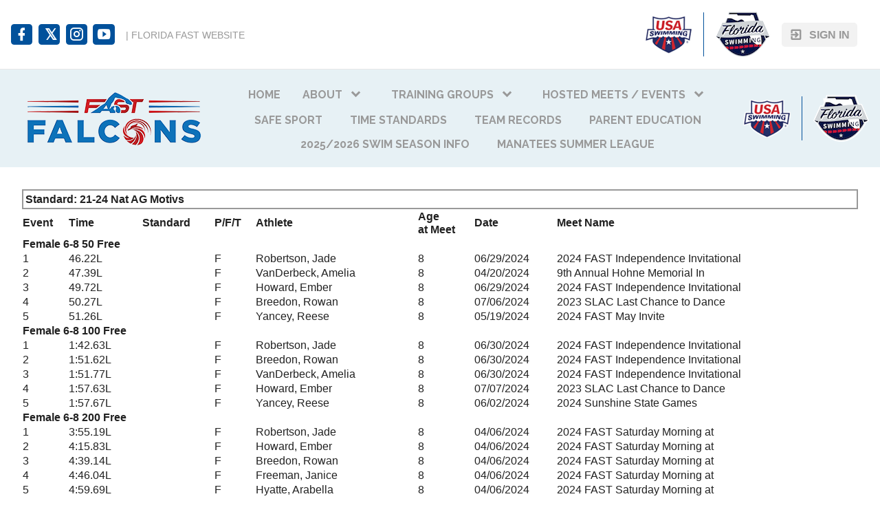

--- FILE ---
content_type: text/html;charset=UTF-8
request_url: https://www.gomotionapp.com/team/fastfalcons/page/team-records/2023-2024-lcm-top-5
body_size: 16382
content:
<?xml version="1.0" encoding="UTF-8"?>
<!DOCTYPE html PUBLIC "-//W3C//DTD XHTML 1.0 Transitional//EN" "http://www.w3.org/TR/xhtml1/DTD/xhtml1-transitional.dtd">
<html xmlns="http://www.w3.org/1999/xhtml"
    xmlns:ui="http://evolus.vn/Namespaces/WebUI/1.0"
    xmlns:cms="http://www.teamunify.com/Namespaces/CMS/1.5">
    <head profile="http://www.w3.org/2005/10/profile">
        <title>FAST Falcons - Time Standards</title>
        <meta name="viewport" content="width=device-width, initial-scale=1, maximum-scale=1, user-scalable=0" />
        <script type="text/javascript">window.__widgetUseEarlyInitPhase = true;</script>

<link rel="stylesheet" href="/framework-styles.pack.css?b=1768345807321" />
<link rel="stylesheet" href="/framework-standard-templates.pack.css?b=1768345807321" />
<script type="application/javascript" src="/framework-standard-templates.pack.js?b=1768345807321"></script>
<script type="application/javascript" src="/framework-standard.pack.js?b=1768345807321"></script>
<script type="text/javascript">var CONTEXT = {

                teamAlias: "fastfalcons",
                teamName: "FAST Falcons",
                teamId: 1523,
                teamTimeZone: "America/New_York",
                cmsTemplateSuiteId: "2",
                cmsTemplateVariantName: "",
                cmsTemplateVariantColor: "#01519b",
                isShowSSOLoginNotify: false,
                shouldCreateNewAccEnabled: false,
                useCMS: true,


                isShowTeamRegistrationLink: false,
                teamRegistrationLinkLabel: "Continue to Comp",
                isTeamRegistrationCustomLinkEnabled: false,
                teamRegistrationLink: "\/team\/fastfalcons\/controller\/cms\/admin\/index#\/team-registration",
                publicTeamRegistrationLink: "\/team\/fastfalcons\/page\/legacy?url=%2FMemRegStart.jsp%3Fteam%3Dfastfalcons",
                isShowClassRegistrationLink: true,
                classRegistrationLinkLabel: "Continue to Class Selection",
                isClassRegistrationCustomLinkEnabled: false,
                classRegistrationLink: "\/team\/fastfalcons\/controller\/cms\/admin\/index#\/my-class-registration",
                publicClassRegistrationLink: "\/team\/fastfalcons\/page\/system\/classreg-shopping",
                isShowBookingRegistrationLink: false,
                bookingRegistrationLinkLabel: "Continue to Booking Selection",
                isBookingRegistrationCustomLinkEnabled: false,
                bookingRegistrationLink: "\/team\/fastfalcons\/controller\/cms\/admin\/index#\/my-bookings-registration",
                publicBookingRegistrationLink: "\/team\/fastfalcons\/page\/system\/bookingreg-shopping",


                teamLogoUrl: "\/fastfalcons\/team-logo\/default\/otow-00678-fast-swim-team-logos---falcons-fast-falcons-transparent3_093202-t-thumb.png",
                teamLogoMobileUrl: "\/fastfalcons\/team-logo\/mobile\/swim-icon-white_080926-t-thumb.png",
                teamLogoEmailUrl: "",


                locale: "en_US",
                localeUrl: "/v2/js/languages/se_studio/en_US.json",
                system: true
            };
ServiceFactory.requestEnhancer = function (request) {
           request.setRequestHeader("X-TU-Team", CONTEXT.teamAlias);
           request.setRequestHeader("X-Rio-Client-TimeZone", (typeof(moment) != "undefined" && typeof(moment.tz) != "undefined") ? moment.tz.guess() : "");
       };
var __themeData = {
                theme_primary_color: "#01519b",
                theme_name: ""
            };
var SERVER_FLAVOR = "SE";

var LOCALE = {
    language: "en-US",
    currencySign: "$",
    currencyCode: "USD"
};
</script>

<link rel="stylesheet" href="/cms-widgets-templates.pack.css?b=1768345807321" />
<script type="application/javascript" src="/cms-widgets-templates.pack.js?b=1768345807321"></script>
<script type="application/javascript" src="/cms-widgets.pack.js?b=1768345807321"></script>
<link rel="stylesheet" href="/cms/stylesheet/common.less?b=1768345807321" />

<!-- Google tag (gtag.js) -->
    <script async src="https://www.googletagmanager.com/gtag/js"></script>
    <script>
       window.dataLayer = window.dataLayer || [];
       function gtag(){dataLayer.push(arguments);}
       gtag('js', new Date());

              gtag('event', 'pageview', {});
    </script>
<!-- End Google tag (gtag.js) -->

<meta name="theme-color" content="#01519b" />

<!-- Google Tag Manager -->
<script>(function(w,d,s,l,i){w[l]=w[l]||[];w[l].push({'gtm.start':
new Date().getTime(),event:'gtm.js'});var f=d.getElementsByTagName(s)[0],
j=d.createElement(s),dl=l!='dataLayer'?'&l='+l:'';j.async=true;j.src=
'https://www.googletagmanager.com/gtm.js?id='+i+dl;f.parentNode.insertBefore(j,f);
})(window,document,'script','dataLayer','GTM-NBHQS26');</script>
<!-- End Google Tag Manager -->
<script type="text/javascript">
var SITE_STYLE_MAP = {
  "fontSize" : "medium",
  "faviconPath" : "/fastfalcons/site-settings/favicon/fast-icon---falcons-favicon_075993-t-thumb.png",
  "mobilenav_showTeamName" : "",
  "mobilenav_showTeamLogo" : "true",
  "mobilenav_textColor" : "#FFFFFF00",
  "backgroundRepeat" : "repeat",
  "backgroundAttachment" : "scroll",
  "backgroundSize" : "auto",
  "backgroundImage" : "",
  "backgroundColor" : "#FFFFFFFF",
  "mobilenav_backgroundRepeat" : "repeat",
  "mobilenav_backgroundAttachment" : "scroll",
  "mobilenav_backgroundSize" : "auto",
  "mobilenav_backgroundImage" : "",
  "mobilenav_backgroundColor" : "#FFFFFF00"
};
</script>
<link rel="icon" type="image/x-icon" href="/fastfalcons/site-settings/favicon/fast-icon---falcons-favicon_075993-t-thumb.png">
<meta property="og:image" content="https://www.gomotionapp.com/fastfalcons/team-logo/default/otow-00678-fast-swim-team-logos---falcons-fast-falcons-transparent3_093202-t-thumb.png">
<meta property="og:image:secure_url" content="https://www.gomotionapp.com/fastfalcons/team-logo/default/otow-00678-fast-swim-team-logos---falcons-fast-falcons-transparent3_093202-t-thumb.png">
<meta name="twitter:image" content="https://www.gomotionapp.com/fastfalcons/team-logo/default/otow-00678-fast-swim-team-logos---falcons-fast-falcons-transparent3_093202-t-thumb.png">
<meta property="og:title" content="FAST Falcons - Time Standards" />
<meta property="og:type" content="website" />
<meta property="og:url" content="https://www.gomotionapp.com/team/fastfalcons/page/team-records/2023-2024-lcm-top-5" />
<link rel="stylesheet" href="/cms/stylesheet/social-link.less?b=1768345807321" />
<link rel="stylesheet" href="/cms/stylesheet/utility-links.less?b=1768345807321" />
<link rel="stylesheet" href="/cms/stylesheet/team-level.less?b=1768345807321" />
<script type="application/javascript" src="/cms/scripts/common.js?b=1768345807321"></script>
<script type="application/javascript" src="/cms/scripts/team-level.js?b=1768345807321"></script>
<script type="application/javascript" src="/cms/scripts/account-bar.js?b=1768345807321"></script>
<link rel="stylesheet" href="/cms/stylesheet/account-bar.less?b=1768345807321" />
<script type="application/javascript" src="/team/fastfalcons/api/registry.js?name=authInfoService"></script>
<script type="application/javascript" src="/v2/js/moment.js"></script>
<script type="application/javascript" src="/v2/mainset/libs/moment/moment-timezone-with-data.min.js"></script>
<script type="application/javascript" src="/team/fastfalcons/api/registry.js"></script>
<script type="text/javascript">var SC_ShoppingCartButtonComponent_currentShoppingCartSummary = null;
</script>
<style type="text/css">
.CMSComponentTeamLogo {
    display: flex;
    flex-direction: row;
    -webkit-flex-direction: row;
    overflow: hidden;
}

.CMSTeamLogo_77260 {
    flex: 1 1 auto;
    -webkit-flex: 1 1 auto;
    display: flex;
    flex-direction: row;
    -webkit-flex-direction: row;
    justify-content: flex-start;
    align-items: center;
    overflow: hidden;
}

</style>
<script type="application/javascript" src="/cms/scripts/generic-photo.js?b=1768345807321"></script>
<link rel="stylesheet" href="/cms/stylesheet/team-logo.less?b=1768345807321" />
<style type="text/css">
.CMSComponentTeamLogo {
    color: rgba(1, 81, 155, 1.00);
}

</style>
<script type="application/javascript" src="/team/fastfalcons/api/registry.js?name=coreService"></script>
<link rel="stylesheet" href="/cms/stylesheet/main-navigator.less?b=1768345807321" />
<style type="text/css">
.CMSComponentTeamLogo {
    display: flex;
    flex-direction: row;
    -webkit-flex-direction: row;
    overflow: hidden;
}

.CMSTeamLogo_77263 {
    flex: 1 1 auto;
    -webkit-flex: 1 1 auto;
    display: flex;
    flex-direction: row;
    -webkit-flex-direction: row;
    justify-content: center;
    align-items: center;
    overflow: hidden;
}

</style>

        <link rel="stylesheet" type="text/css" href="/cms/templates/2/stylesheet/style.less?v=&t=1762230169103" />
    <style type="text/css">
body:not(.CMSAdmin) {
    font-size: 1em;
    background-color: rgba(255, 255, 255, 1.00);
}

.widget_MobileHeader a .AnonId_teamName {
    color: #FFFFFF;
}

.widget_MobileHeader,
.CMSMobileHeader {
    background-color: #01519b;
    color: #FFFFFF;
}

</style>
<style type="text/css">
#cms_Section_topBar > .CMSSectionSlot + .CMSSectionSlot {
    margin-top: 0px;
}

#cms_Section_teamIdentity > .CMSSectionSlot + .CMSSectionSlot {
    margin-top: 0px;
}

#cms_Section_footerLogo > .CMSSectionSlot + .CMSSectionSlot {
    margin-top: 0px;
}

@media screen and (min-width: 992px) {
#cms_Section_footerLogo > .CMSSectionSlot + .CMSSectionSlot {
    margin-left: 0px;
    margin-top: 0px;
}
}

#cms_Section_footerSocial > .CMSSectionSlot + .CMSSectionSlot {
    margin-top: 0px;
}

@media screen and (min-width: 992px) {
#cms_Section_footerSocial > .CMSSectionSlot + .CMSSectionSlot {
    margin-left: 0px;
    margin-top: 0px;
}
}


</style></head>
    <body class="Inner CMSPage_teamrecords_20232024lcmtop5 Organ USA USASwimming FlavorSE">
<!-- Google Tag Manager (noscript) -->
<noscript><iframe src="https://www.googletagmanager.com/ns.html?id=GTM-NBHQS26" height="0" width="0" style="display:none;visibility:hidden"></iframe></noscript>
<!-- End Google Tag Manager (noscript) -->
        <div ui-type="MobileHeader" class="CMSMobileHeader"></div>
        <div id="globalContainer">
            <div id="headerPane" class="CMSDetectEmpty">
                <div id="globalTopBar">
                    <div id="cms_Section_topBar" class="CMSSection CMSHorizontalSection" configurable="true" style="     background-repeat: repeat;     background-attachment: scroll;     background-size: auto;">
<div class="CMSSectionSlot Slot0"><div class="CMSComponent CMSComponentSocialLinks NoFlex Component_Id75777"><ul class="Wrapper Horizontal"><li>     <a href="https://www.facebook.com/swimfastfalconsfl" target="_blank" title="Facebook">         <span class="facebook-text"></span>         <icon class="facebook"></icon>         <span>Facebook</span>     </a></li><li>     <a href="https://twitter.com/swimfloridafast" target="_blank" title="Twitter">         <span class="twitter-text"></span>         <icon class="twitter"></icon>         <span>Twitter</span>     </a></li><li>     <a href="https://www.instagram.com/swimfastfalconsfl/" target="_blank" title="Instagram">         <span class="instagram-text"></span>         <icon class="instagram"></icon>         <span>Instagram</span>     </a></li><li>     <a href="https://www.youtube.com/channel/UCeR-lq_kPNwE8bsfY0gL3fw/featured" target="_blank" title="Youtube">         <span class="youtube-play-text"></span>         <icon class="youtube-play"></icon>         <span>Youtube</span>     </a></li></ul></div><div class="CMSComponent CMSComponentTeamLinks Flex1 Component_Id77259"><ul class="Wrapper"><li><a team-link-id="9097" href="https://floridafast.com/?s=tl" target="_blank"><span>|  FLORIDA FAST WEBSITE</span></a></li></ul></div><div class="CMSComponent CMSComponentTeamLevel NoFlex Component_Id75779"><a href="https://www.usaswimming.org" target="_blank" class=" OrganLink"><img src="/css/uss/usa_swimming.png" alt="" centerCrop="false" notUpscale="true"/></a><div class="LevelSeparator"></div><a href="http://www.floridaswimming.org/" target="_blank" class=" LSCRegionBadge"><img src="/img/lsc_logo/FL-swimming-badge.png" alt="Florida Swimming" centerCrop="false" notUpscale="true"/></a></div><div class="CMSComponent CMSComponentAccountBar NoFlex Component_Id75780">


















<div class="AccountBox MenuContainer Right">
    <div class="AccountInfo">

        <div class="GuessIconContainer"><icon class="account"></icon></div>

    </div>
    <ul class="AccountActions Menu NotLogged">
        
                <li class="SSO"><a href="/Login5.jsp?sn=www.gomotionapp.com&team=fastfalcons&_tu_Login_Redirect_=/team/fastfalcons/controller/cms/admin/index&_tu_Login_Error_Redirect_=true" class="SignIn"><icon class="login-variant"></icon> <span>Sign in</span></a></li>
        
    </ul>
</div>
</div><div class="CMSComponent CMSComponentShoppingCartButton NoFlex Component_Id75797"><div class="ShoppingCartButton" ui-type="shoppingcart:ShoppingCartAccessButton" comp-id="75797" ></div></div></div>

</div>
                </div>
                <div id="cms_Section_teamIdentity" class="CMSSection CMSHorizontalSection CustomizedStyles" configurable="true" style="     background-color: rgba(204, 226, 235, 0.48);     background-repeat: repeat;     background-attachment: scroll;     background-size: cover;">
<div class="CMSSectionSlot Slot0"><div class="CMSComponent CMSComponentTeamLogo NoFlex Component_Id77260"><a class="TeamLogo CMSTeamLogo_77260 Unsized_DESKTOP Unsized_TABLET Unsized_PHONE DefaultSize" href="/team/fastfalcons/page/home" target="_self"><img src="/fastfalcons/team-logo/default/otow-00678-fast-swim-team-logos---falcons-fast-falcons-transparent3_093202-t-thumb.png"  alt="FAST Falcons" /></a></div><div class="CMSComponent CMSComponentMainNavigator Flex1 Component_Id77261"><div class="MainNavigatorWrapper"><ul class="MainNavigator Menu" flex="1"><li><a href="/team/fastfalcons/page/home"><span>Home</span></a></li><li class="WithChildren"><a href="/team/fastfalcons/page/about" class="caret"><span>About</span></a><ul><li><a href="/team/fastfalcons/page/about/our-coaches"><span>Our Coaches</span></a></li><li><a href="/team/fastfalcons/page/about/membership-information"><span>Membership Information</span></a></li><li><a href="/team/fastfalcons/page/about/financial-information"><span>Financial Information</span></a></li><li><a href="/team/fastfalcons/page/about/volunteer-information"><span>Volunteer Information</span></a></li><li><a href="/team/fastfalcons/page/about/custom-page1"><span>Policies and Procedures</span></a></li><li><a href="https://www.gomotionapp.com/fastfalcons/UserFiles/Image/QuickUpload/frequently-asked-questions_073393.pdf" target="_blank"><span>FAQs</span></a></li></ul></li><li class="WithChildren"><a href="/team/fastfalcons/page/training-groups" class="caret"><span>Training Groups</span></a><ul><li><a href="https://www.gomotionapp.com/team/fastfalcons/page/training-groups" target="_self"><span>GROUP STRUCTURE</span></a></li><li><a href="/team/fastfalcons/page/training-groups/firecrackers-ages-5-7"><span>GUPPIES (Ages 10 &amp; Under)</span></a></li><li><a href="/team/fastfalcons/page/training-groups/raptors-ages-7-10"><span>DOLPHINS (Ages 10 &amp; Under)</span></a></li><li><a href="/team/fastfalcons/page/training-groups/red-falcons-ages-8-11-"><span>SHARKS (Ages 10 &amp; Under) </span></a></li><li><a href="/team/fastfalcons/page/training-groups/white-falcons-ages-11-14"><span>AGE GROUP I (Ages 11-12)</span></a></li><li><a href="/team/fastfalcons/page/training-groups/blue-falcons-ages-12-14"><span>AGE GROUP II (Ages 11-12)</span></a></li><li><a href="/team/fastfalcons/page/training-groups/junior-i-ages-13-14"><span>JUNIOR I (Ages 13-14)</span></a></li><li><a href="/team/fastfalcons/page/training-groups/falcon-jr-national-ages-12-14"><span>JUNIOR II (Ages 13-14)</span></a></li><li><a href="/team/fastfalcons/page/training-groups/falcon-senior-group-grades-9-12"><span>SENIOR I (Ages 14 &amp; up)</span></a></li><li><a href="/team/fastfalcons/page/training-groups/falcon-national-group-ages-14--up-"><span>SENIOR II &amp; III (Ages 14 &amp; up) </span></a></li><li><a href="/team/fastfalcons/page/training-groups/masters"><span>MASTERS</span></a></li><li><a href="/team/fastfalcons/page/training-groups/triathlon"><span>TRIATHLON</span></a></li></ul></li><li class="WithChildren"><a href="/team/fastfalcons/page/hosted-meets--events" class="caret"><span>Hosted Meets / Events</span></a><ul><li><a href="/team/fastfalcons/page/hosted-meets--events/past-meet-archive"><span>PAST MEET ARCHIVE</span></a></li><li><a href="/team/fastfalcons/page/hosted-meets--events/2026-fast-helping-hands-invite"><span>2026 FAST Helping Hands Invite</span></a></li><li><a href="/team/fastfalcons/page/hosted-meets--events/-2026-area-4-spring-championships"><span> 2026 Area 4 Spring Championships</span></a></li></ul></li><li><a href="/team/fastfalcons/page/safe-sport"><span>Safe Sport</span></a></li><li><a href="/team/fastfalcons/page/time-standards"><span>Time Standards</span></a></li><li><a href="/team/fastfalcons/page/team-records"><span>Team Records</span></a></li><li><a href="/team/fastfalcons/page/parent-info"><span>Parent Education</span></a></li><li><a href="/team/fastfalcons/page/2024-2025-season-info"><span>2025/2026 Swim Season Info</span></a></li><li><a href="/team/fastfalcons/page/summer-swim-league"><span>Manatees Summer League</span></a></li></ul></div></div><div class="CMSComponent CMSComponentTeamLevel NoFlex Component_Id77262"><a href="https://www.usaswimming.org" target="_blank" class=" OrganLink"><img src="/css/uss/usa_swimming.png" alt="" centerCrop="false" notUpscale="true"/></a><div class="LevelSeparator"></div><a href="http://www.floridaswimming.org/" target="_blank" class=" LSCRegionBadge"><img src="/img/lsc_logo/FL-swimming-badge.png" alt="Florida Swimming" centerCrop="false" notUpscale="true"/></a></div></div>

</div>
            </div>
            <div id="mainContentWrapper">
                <div id="mainContent">
                    <div id="cms_Section_cms_Primary" class="CMSSection CMSVerticalSection" configurable="true" style="">
<div class="CMSSectionSlot Slot0 CMSSingleChild"><div class="CMSComponent CMSComponentCustomPage NoFlex Component_Id520729 Alone"><div class="CustomPageComponentContent CMSCustomContent203242"><div style="font-weight:bold;padding:3px;border:2px solid #999999">
  Standard: 21-24 Nat AG Motivs 
</div> 
<div class="TableWrapper FixedTableWrapper"><table style="border-width:1px; border-collapse:collapse" width="100%"> 
 <tbody> 
  <tr> 
   <td class="topTdStyle"><b>Event</b></td> 
   <td class="topTdStyle"><b>Time</b></td> 
   <td class="topTdStyle"><b>Standard</b></td> 
   <td class="topTdStyle"><b>P/F/T</b></td> 
   <td class="topTdStyle"><b>Athlete</b></td> 
   <td class="topTdStyle"><b> Age<br>at Meet</b></td> 
   <td class="topTdStyle"><b>Date</b></td> 
   <td class="topTdStyle"><b>Meet Name</b></td> 
  </tr> 
  <tr> 
   <td colspan="7" class="topTdStyle"><b>Female 6-8 50 Free</b></td> 
  </tr> 
  <tr> 
   <td class="topTdStyle">1</td> 
   <td class="topTdStyle">46.22L</td> 
   <td class="topTdStyle"></td> 
   <td class="topTdStyle">F</td> 
   <td class="topTdStyle">Robertson, Jade</td> 
   <td class="topTdStyle">8</td> 
   <td class="topTdStyle">06/29/2024</td> 
   <td class="topTdStyle">2024 FAST Independence Invitational</td> 
  </tr> 
  <tr> 
   <td class="topTdStyle">2</td> 
   <td class="topTdStyle">47.39L</td> 
   <td class="topTdStyle"></td> 
   <td class="topTdStyle">F</td> 
   <td class="topTdStyle">VanDerbeck, Amelia</td> 
   <td class="topTdStyle">8</td> 
   <td class="topTdStyle">04/20/2024</td> 
   <td class="topTdStyle">9th Annual Hohne Memorial In</td> 
  </tr> 
  <tr> 
   <td class="topTdStyle">3</td> 
   <td class="topTdStyle">49.72L</td> 
   <td class="topTdStyle"></td> 
   <td class="topTdStyle">F</td> 
   <td class="topTdStyle">Howard, Ember</td> 
   <td class="topTdStyle">8</td> 
   <td class="topTdStyle">06/29/2024</td> 
   <td class="topTdStyle">2024 FAST Independence Invitational</td> 
  </tr> 
  <tr> 
   <td class="topTdStyle">4</td> 
   <td class="topTdStyle">50.27L</td> 
   <td class="topTdStyle"></td> 
   <td class="topTdStyle">F</td> 
   <td class="topTdStyle">Breedon, Rowan</td> 
   <td class="topTdStyle">8</td> 
   <td class="topTdStyle">07/06/2024</td> 
   <td class="topTdStyle">2023 SLAC Last Chance to Dance</td> 
  </tr> 
  <tr> 
   <td class="topTdStyle">5</td> 
   <td class="topTdStyle">51.26L</td> 
   <td class="topTdStyle"></td> 
   <td class="topTdStyle">F</td> 
   <td class="topTdStyle">Yancey, Reese</td> 
   <td class="topTdStyle">8</td> 
   <td class="topTdStyle">05/19/2024</td> 
   <td class="topTdStyle">2024 FAST May Invite</td> 
  </tr> 
  <tr> 
   <td colspan="7" class="topTdStyle"><b>Female 6-8 100 Free</b></td> 
  </tr> 
  <tr> 
   <td class="topTdStyle">1</td> 
   <td class="topTdStyle">1:42.63L</td> 
   <td class="topTdStyle"></td> 
   <td class="topTdStyle">F</td> 
   <td class="topTdStyle">Robertson, Jade</td> 
   <td class="topTdStyle">8</td> 
   <td class="topTdStyle">06/30/2024</td> 
   <td class="topTdStyle">2024 FAST Independence Invitational</td> 
  </tr> 
  <tr> 
   <td class="topTdStyle">2</td> 
   <td class="topTdStyle">1:51.62L</td> 
   <td class="topTdStyle"></td> 
   <td class="topTdStyle">F</td> 
   <td class="topTdStyle">Breedon, Rowan</td> 
   <td class="topTdStyle">8</td> 
   <td class="topTdStyle">06/30/2024</td> 
   <td class="topTdStyle">2024 FAST Independence Invitational</td> 
  </tr> 
  <tr> 
   <td class="topTdStyle">3</td> 
   <td class="topTdStyle">1:51.77L</td> 
   <td class="topTdStyle"></td> 
   <td class="topTdStyle">F</td> 
   <td class="topTdStyle">VanDerbeck, Amelia</td> 
   <td class="topTdStyle">8</td> 
   <td class="topTdStyle">06/30/2024</td> 
   <td class="topTdStyle">2024 FAST Independence Invitational</td> 
  </tr> 
  <tr> 
   <td class="topTdStyle">4</td> 
   <td class="topTdStyle">1:57.63L</td> 
   <td class="topTdStyle"></td> 
   <td class="topTdStyle">F</td> 
   <td class="topTdStyle">Howard, Ember</td> 
   <td class="topTdStyle">8</td> 
   <td class="topTdStyle">07/07/2024</td> 
   <td class="topTdStyle">2023 SLAC Last Chance to Dance</td> 
  </tr> 
  <tr> 
   <td class="topTdStyle">5</td> 
   <td class="topTdStyle">1:57.67L</td> 
   <td class="topTdStyle"></td> 
   <td class="topTdStyle">F</td> 
   <td class="topTdStyle">Yancey, Reese</td> 
   <td class="topTdStyle">8</td> 
   <td class="topTdStyle">06/02/2024</td> 
   <td class="topTdStyle">2024 Sunshine State Games</td> 
  </tr> 
  <tr> 
   <td colspan="7" class="topTdStyle"><b>Female 6-8 200 Free</b></td> 
  </tr> 
  <tr> 
   <td class="topTdStyle">1</td> 
   <td class="topTdStyle">3:55.19L</td> 
   <td class="topTdStyle"></td> 
   <td class="topTdStyle">F</td> 
   <td class="topTdStyle">Robertson, Jade</td> 
   <td class="topTdStyle">8</td> 
   <td class="topTdStyle">04/06/2024</td> 
   <td class="topTdStyle">2024 FAST Saturday Morning at</td> 
  </tr> 
  <tr> 
   <td class="topTdStyle">2</td> 
   <td class="topTdStyle">4:15.83L</td> 
   <td class="topTdStyle"></td> 
   <td class="topTdStyle">F</td> 
   <td class="topTdStyle">Howard, Ember</td> 
   <td class="topTdStyle">8</td> 
   <td class="topTdStyle">04/06/2024</td> 
   <td class="topTdStyle">2024 FAST Saturday Morning at</td> 
  </tr> 
  <tr> 
   <td class="topTdStyle">3</td> 
   <td class="topTdStyle">4:39.14L</td> 
   <td class="topTdStyle"></td> 
   <td class="topTdStyle">F</td> 
   <td class="topTdStyle">Breedon, Rowan</td> 
   <td class="topTdStyle">8</td> 
   <td class="topTdStyle">04/06/2024</td> 
   <td class="topTdStyle">2024 FAST Saturday Morning at</td> 
  </tr> 
  <tr> 
   <td class="topTdStyle">4</td> 
   <td class="topTdStyle">4:46.04L</td> 
   <td class="topTdStyle"></td> 
   <td class="topTdStyle">F</td> 
   <td class="topTdStyle">Freeman, Janice</td> 
   <td class="topTdStyle">8</td> 
   <td class="topTdStyle">04/06/2024</td> 
   <td class="topTdStyle">2024 FAST Saturday Morning at</td> 
  </tr> 
  <tr> 
   <td class="topTdStyle">5</td> 
   <td class="topTdStyle">4:59.69L</td> 
   <td class="topTdStyle"></td> 
   <td class="topTdStyle">F</td> 
   <td class="topTdStyle">Hyatte, Arabella</td> 
   <td class="topTdStyle">8</td> 
   <td class="topTdStyle">04/06/2024</td> 
   <td class="topTdStyle">2024 FAST Saturday Morning at</td> 
  </tr> 
  <tr> 
   <td colspan="7" class="topTdStyle"><b>Female 6-8 50 Back</b></td> 
  </tr> 
  <tr> 
   <td class="topTdStyle">1</td> 
   <td class="topTdStyle">51.19L<span style="background-color:#0066cc;color:yellow">L</span></td> 
   <td class="topTdStyle">BMin</td> 
   <td class="topTdStyle">F</td> 
   <td class="topTdStyle">VanDerbeck, Amelia</td> 
   <td class="topTdStyle">8</td> 
   <td class="topTdStyle">06/29/2024</td> 
   <td class="topTdStyle">2024 FAST Independence Invitational</td> 
  </tr> 
  <tr> 
   <td class="topTdStyle">2</td> 
   <td class="topTdStyle">51.44L</td> 
   <td class="topTdStyle">BMin</td> 
   <td class="topTdStyle">F</td> 
   <td class="topTdStyle">Breedon, Rowan</td> 
   <td class="topTdStyle">8</td> 
   <td class="topTdStyle">06/30/2024</td> 
   <td class="topTdStyle">2024 FAST Independence Invitational</td> 
  </tr> 
  <tr> 
   <td class="topTdStyle">3</td> 
   <td class="topTdStyle">53.51L</td> 
   <td class="topTdStyle">BMin</td> 
   <td class="topTdStyle">F</td> 
   <td class="topTdStyle">Howard, Ember</td> 
   <td class="topTdStyle">8</td> 
   <td class="topTdStyle">07/06/2024</td> 
   <td class="topTdStyle">2023 SLAC Last Chance to Dance</td> 
  </tr> 
  <tr> 
   <td class="topTdStyle">4</td> 
   <td class="topTdStyle">55.20L</td> 
   <td class="topTdStyle"></td> 
   <td class="topTdStyle">F</td> 
   <td class="topTdStyle">Robertson, Jade</td> 
   <td class="topTdStyle">8</td> 
   <td class="topTdStyle">05/18/2024</td> 
   <td class="topTdStyle">2024 FAST May Invite</td> 
  </tr> 
  <tr> 
   <td class="topTdStyle">5</td> 
   <td class="topTdStyle">1:00.42L</td> 
   <td class="topTdStyle"></td> 
   <td class="topTdStyle">F</td> 
   <td class="topTdStyle">Hyatte, Arabella</td> 
   <td class="topTdStyle">8</td> 
   <td class="topTdStyle">07/06/2024</td> 
   <td class="topTdStyle">2023 SLAC Last Chance to Dance</td> 
  </tr> 
  <tr> 
   <td colspan="7" class="topTdStyle"><b>Female 6-8 100 Back</b></td> 
  </tr> 
  <tr> 
   <td class="topTdStyle">1</td> 
   <td class="topTdStyle">1:51.30L</td> 
   <td class="topTdStyle">BMin</td> 
   <td class="topTdStyle">F</td> 
   <td class="topTdStyle">VanDerbeck, Amelia</td> 
   <td class="topTdStyle">8</td> 
   <td class="topTdStyle">06/29/2024</td> 
   <td class="topTdStyle">2024 FAST Independence Invitational</td> 
  </tr> 
  <tr> 
   <td class="topTdStyle">2</td> 
   <td class="topTdStyle">1:55.62L</td> 
   <td class="topTdStyle">BMin</td> 
   <td class="topTdStyle">F</td> 
   <td class="topTdStyle">Howard, Ember</td> 
   <td class="topTdStyle">8</td> 
   <td class="topTdStyle">07/07/2024</td> 
   <td class="topTdStyle">2023 SLAC Last Chance to Dance</td> 
  </tr> 
  <tr> 
   <td class="topTdStyle">3</td> 
   <td class="topTdStyle">1:59.77L</td> 
   <td class="topTdStyle"></td> 
   <td class="topTdStyle">F</td> 
   <td class="topTdStyle">Robertson, Jade</td> 
   <td class="topTdStyle">8</td> 
   <td class="topTdStyle">05/19/2024</td> 
   <td class="topTdStyle">2024 FAST May Invite</td> 
  </tr> 
  <tr> 
   <td class="topTdStyle">4</td> 
   <td class="topTdStyle">1:59.82L</td> 
   <td class="topTdStyle"></td> 
   <td class="topTdStyle">F</td> 
   <td class="topTdStyle">Breedon, Rowan</td> 
   <td class="topTdStyle">8</td> 
   <td class="topTdStyle">07/07/2024</td> 
   <td class="topTdStyle">2023 SLAC Last Chance to Dance</td> 
  </tr> 
  <tr> 
   <td class="topTdStyle">5</td> 
   <td class="topTdStyle">2:11.54L</td> 
   <td class="topTdStyle"></td> 
   <td class="topTdStyle">F</td> 
   <td class="topTdStyle">Freeman, Janice</td> 
   <td class="topTdStyle">8</td> 
   <td class="topTdStyle">06/29/2024</td> 
   <td class="topTdStyle">2024 FAST Independence Invitational</td> 
  </tr> 
  <tr> 
   <td colspan="7" class="topTdStyle"><b>Female 6-8 50 Breast</b></td> 
  </tr> 
  <tr> 
   <td class="topTdStyle">1</td> 
   <td class="topTdStyle">58.72L</td> 
   <td class="topTdStyle">BMin</td> 
   <td class="topTdStyle">F</td> 
   <td class="topTdStyle">Yancey, Reese</td> 
   <td class="topTdStyle">8</td> 
   <td class="topTdStyle">07/06/2024</td> 
   <td class="topTdStyle">2023 SLAC Last Chance to Dance</td> 
  </tr> 
  <tr> 
   <td class="topTdStyle">2</td> 
   <td class="topTdStyle">1:01.13L</td> 
   <td class="topTdStyle"></td> 
   <td class="topTdStyle">F</td> 
   <td class="topTdStyle">Robertson, Jade</td> 
   <td class="topTdStyle">8</td> 
   <td class="topTdStyle">06/30/2024</td> 
   <td class="topTdStyle">2024 FAST Independence Invitational</td> 
  </tr> 
  <tr> 
   <td class="topTdStyle">3</td> 
   <td class="topTdStyle">1:03.48L</td> 
   <td class="topTdStyle"></td> 
   <td class="topTdStyle">F</td> 
   <td class="topTdStyle">VanDerbeck, Amelia</td> 
   <td class="topTdStyle">8</td> 
   <td class="topTdStyle">07/06/2024</td> 
   <td class="topTdStyle">2023 SLAC Last Chance to Dance</td> 
  </tr> 
  <tr> 
   <td class="topTdStyle">4</td> 
   <td class="topTdStyle">1:05.90L</td> 
   <td class="topTdStyle"></td> 
   <td class="topTdStyle">F</td> 
   <td class="topTdStyle">Breedon, Rowan</td> 
   <td class="topTdStyle">8</td> 
   <td class="topTdStyle">05/18/2024</td> 
   <td class="topTdStyle">2024 FAST May Invite</td> 
  </tr> 
  <tr> 
   <td class="topTdStyle">5</td> 
   <td class="topTdStyle">1:08.02L</td> 
   <td class="topTdStyle"></td> 
   <td class="topTdStyle">F</td> 
   <td class="topTdStyle">Hyatte, Arabella</td> 
   <td class="topTdStyle">8</td> 
   <td class="topTdStyle">07/06/2024</td> 
   <td class="topTdStyle">2023 SLAC Last Chance to Dance</td> 
  </tr> 
  <tr> 
   <td colspan="7" class="topTdStyle"><b>Female 6-8 100 Breast</b></td> 
  </tr> 
  <tr> 
   <td class="topTdStyle">1</td> 
   <td class="topTdStyle">2:11.26L</td> 
   <td class="topTdStyle">BMin</td> 
   <td class="topTdStyle">F</td> 
   <td class="topTdStyle">Yancey, Reese</td> 
   <td class="topTdStyle">8</td> 
   <td class="topTdStyle">07/07/2024</td> 
   <td class="topTdStyle">2023 SLAC Last Chance to Dance</td> 
  </tr> 
  <tr> 
   <td class="topTdStyle">2</td> 
   <td class="topTdStyle">2:14.80L</td> 
   <td class="topTdStyle"></td> 
   <td class="topTdStyle">F</td> 
   <td class="topTdStyle">VanDerbeck, Amelia</td> 
   <td class="topTdStyle">8</td> 
   <td class="topTdStyle">07/07/2024</td> 
   <td class="topTdStyle">2023 SLAC Last Chance to Dance</td> 
  </tr> 
  <tr> 
   <td class="topTdStyle">3</td> 
   <td class="topTdStyle">2:17.95L</td> 
   <td class="topTdStyle"></td> 
   <td class="topTdStyle">F</td> 
   <td class="topTdStyle">Robertson, Jade</td> 
   <td class="topTdStyle">8</td> 
   <td class="topTdStyle">06/02/2024</td> 
   <td class="topTdStyle">2024 Sunshine State Games</td> 
  </tr> 
  <tr> 
   <td class="topTdStyle">4</td> 
   <td class="topTdStyle">2:25.55L</td> 
   <td class="topTdStyle"></td> 
   <td class="topTdStyle">F</td> 
   <td class="topTdStyle">Hyatte, Arabella</td> 
   <td class="topTdStyle">8</td> 
   <td class="topTdStyle">07/07/2024</td> 
   <td class="topTdStyle">2023 SLAC Last Chance to Dance</td> 
  </tr> 
  <tr> 
   <td class="topTdStyle">5</td> 
   <td class="topTdStyle">2:26.25L</td> 
   <td class="topTdStyle"></td> 
   <td class="topTdStyle">F</td> 
   <td class="topTdStyle">Freeman, Janice</td> 
   <td class="topTdStyle">8</td> 
   <td class="topTdStyle">07/07/2024</td> 
   <td class="topTdStyle">2023 SLAC Last Chance to Dance</td> 
  </tr> 
  <tr> 
   <td colspan="7" class="topTdStyle"><b>Female 6-8 50 Fly</b></td> 
  </tr> 
  <tr> 
   <td class="topTdStyle">1</td> 
   <td class="topTdStyle">1:02.05L</td> 
   <td class="topTdStyle"></td> 
   <td class="topTdStyle">F</td> 
   <td class="topTdStyle">Breedon, Rowan</td> 
   <td class="topTdStyle">8</td> 
   <td class="topTdStyle">05/19/2024</td> 
   <td class="topTdStyle">2024 FAST May Invite</td> 
  </tr> 
  <tr> 
   <td class="topTdStyle">2</td> 
   <td class="topTdStyle">1:04.61L</td> 
   <td class="topTdStyle"></td> 
   <td class="topTdStyle">F</td> 
   <td class="topTdStyle">Robertson, Jade</td> 
   <td class="topTdStyle">8</td> 
   <td class="topTdStyle">07/06/2024</td> 
   <td class="topTdStyle">2023 SLAC Last Chance to Dance</td> 
  </tr> 
  <tr> 
   <td class="topTdStyle">3</td> 
   <td class="topTdStyle">1:05.10L</td> 
   <td class="topTdStyle"></td> 
   <td class="topTdStyle">F</td> 
   <td class="topTdStyle">VanDerbeck, Amelia</td> 
   <td class="topTdStyle">8</td> 
   <td class="topTdStyle">06/29/2024</td> 
   <td class="topTdStyle">2024 FAST Independence Invitational</td> 
  </tr> 
  <tr> 
   <td class="topTdStyle">4</td> 
   <td class="topTdStyle">1:05.66L</td> 
   <td class="topTdStyle"></td> 
   <td class="topTdStyle">F</td> 
   <td class="topTdStyle">Freeman, Janice</td> 
   <td class="topTdStyle">8</td> 
   <td class="topTdStyle">06/29/2024</td> 
   <td class="topTdStyle">2024 FAST Independence Invitational</td> 
  </tr> 
  <tr> 
   <td class="topTdStyle">5</td> 
   <td class="topTdStyle">1:08.45L</td> 
   <td class="topTdStyle"></td> 
   <td class="topTdStyle">F</td> 
   <td class="topTdStyle">Howard, Ember</td> 
   <td class="topTdStyle">8</td> 
   <td class="topTdStyle">06/29/2024</td> 
   <td class="topTdStyle">2024 FAST Independence Invitational</td> 
  </tr> 
  <tr> 
   <td colspan="7" class="topTdStyle"><b>Female 9-10 50 Free</b></td> 
  </tr> 
  <tr> 
   <td class="topTdStyle">1</td> 
   <td class="topTdStyle">35.14L</td> 
   <td class="topTdStyle">AMin</td> 
   <td class="topTdStyle">F</td> 
   <td class="topTdStyle">Sullivan, Sadie</td> 
   <td class="topTdStyle">9</td> 
   <td class="topTdStyle">07/07/2024</td> 
   <td class="topTdStyle">2023 SLAC Last Chance to Dance</td> 
  </tr> 
  <tr> 
   <td class="topTdStyle">2</td> 
   <td class="topTdStyle">35.92L</td> 
   <td class="topTdStyle">BBMin</td> 
   <td class="topTdStyle">F</td> 
   <td class="topTdStyle">Fuller, Cassandra</td> 
   <td class="topTdStyle">10</td> 
   <td class="topTdStyle">07/14/2024</td> 
   <td class="topTdStyle">2024 FL Summer Age Group Champs</td> 
  </tr> 
  <tr> 
   <td class="topTdStyle">3</td> 
   <td class="topTdStyle">36.74L<span style="background-color:#0066cc;color:yellow">L</span></td> 
   <td class="topTdStyle">BBMin</td> 
   <td class="topTdStyle">F</td> 
   <td class="topTdStyle">Arellano, Isabella</td> 
   <td class="topTdStyle">10</td> 
   <td class="topTdStyle">06/30/2024</td> 
   <td class="topTdStyle">2024 FAST Independence Invitational</td> 
  </tr> 
  <tr> 
   <td class="topTdStyle">4</td> 
   <td class="topTdStyle">37.11L</td> 
   <td class="topTdStyle">BBMin</td> 
   <td class="topTdStyle">F</td> 
   <td class="topTdStyle">Sullivan, Sawyer</td> 
   <td class="topTdStyle">9</td> 
   <td class="topTdStyle">04/20/2024</td> 
   <td class="topTdStyle">9th Annual Hohne Memorial In</td> 
  </tr> 
  <tr> 
   <td class="topTdStyle">5</td> 
   <td class="topTdStyle">44.45L</td> 
   <td class="topTdStyle"></td> 
   <td class="topTdStyle">F</td> 
   <td class="topTdStyle">Diaz, Nadia</td> 
   <td class="topTdStyle">10</td> 
   <td class="topTdStyle">05/19/2024</td> 
   <td class="topTdStyle">2024 FAST May Invite</td> 
  </tr> 
  <tr> 
   <td colspan="7" class="topTdStyle"><b>Female 9-10 100 Free</b></td> 
  </tr> 
  <tr> 
   <td class="topTdStyle">1</td> 
   <td class="topTdStyle">1:19.29L</td> 
   <td class="topTdStyle">AMin</td> 
   <td class="topTdStyle">F</td> 
   <td class="topTdStyle">Sullivan, Sadie</td> 
   <td class="topTdStyle">9</td> 
   <td class="topTdStyle">07/13/2024</td> 
   <td class="topTdStyle">2024 FL Summer Age Group Champs</td> 
  </tr> 
  <tr> 
   <td class="topTdStyle">2</td> 
   <td class="topTdStyle">1:25.13L</td> 
   <td class="topTdStyle">BBMin</td> 
   <td class="topTdStyle">F</td> 
   <td class="topTdStyle">Sullivan, Sawyer</td> 
   <td class="topTdStyle">9</td> 
   <td class="topTdStyle">05/18/2024</td> 
   <td class="topTdStyle">2024 FAST May Invite</td> 
  </tr> 
  <tr> 
   <td class="topTdStyle">3</td> 
   <td class="topTdStyle">1:25.79L</td> 
   <td class="topTdStyle">BBMin</td> 
   <td class="topTdStyle">F</td> 
   <td class="topTdStyle">Arellano, Isabella</td> 
   <td class="topTdStyle">10</td> 
   <td class="topTdStyle">06/30/2024</td> 
   <td class="topTdStyle">2024 FAST Independence Invitational</td> 
  </tr> 
  <tr> 
   <td class="topTdStyle">4</td> 
   <td class="topTdStyle">1:25.99L</td> 
   <td class="topTdStyle">BBMin</td> 
   <td class="topTdStyle">F</td> 
   <td class="topTdStyle">Fuller, Cassandra</td> 
   <td class="topTdStyle">10</td> 
   <td class="topTdStyle">07/07/2024</td> 
   <td class="topTdStyle">2023 SLAC Last Chance to Dance</td> 
  </tr> 
  <tr> 
   <td class="topTdStyle">5</td> 
   <td class="topTdStyle">1:44.71L</td> 
   <td class="topTdStyle"></td> 
   <td class="topTdStyle">F</td> 
   <td class="topTdStyle">Diaz, Nadia</td> 
   <td class="topTdStyle">10</td> 
   <td class="topTdStyle">05/18/2024</td> 
   <td class="topTdStyle">2024 FAST May Invite</td> 
  </tr> 
  <tr> 
   <td colspan="7" class="topTdStyle"><b>Female 9-10 200 Free</b></td> 
  </tr> 
  <tr> 
   <td class="topTdStyle">1</td> 
   <td class="topTdStyle">2:48.50L</td> 
   <td class="topTdStyle">AMin</td> 
   <td class="topTdStyle">F</td> 
   <td class="topTdStyle">Sullivan, Sadie</td> 
   <td class="topTdStyle">9</td> 
   <td class="topTdStyle">07/12/2024</td> 
   <td class="topTdStyle">2024 FL Summer Age Group Champs</td> 
  </tr> 
  <tr> 
   <td class="topTdStyle">2</td> 
   <td class="topTdStyle">3:02.34L</td> 
   <td class="topTdStyle">BBMin</td> 
   <td class="topTdStyle">F</td> 
   <td class="topTdStyle">Sullivan, Sawyer</td> 
   <td class="topTdStyle">9</td> 
   <td class="topTdStyle">07/06/2024</td> 
   <td class="topTdStyle">2023 SLAC Last Chance to Dance</td> 
  </tr> 
  <tr> 
   <td class="topTdStyle">3</td> 
   <td class="topTdStyle">3:10.46L</td> 
   <td class="topTdStyle">BBMin</td> 
   <td class="topTdStyle">F</td> 
   <td class="topTdStyle">Fuller, Cassandra</td> 
   <td class="topTdStyle">10</td> 
   <td class="topTdStyle">06/29/2024</td> 
   <td class="topTdStyle">2024 FAST Independence Invitational</td> 
  </tr> 
  <tr> 
   <td class="topTdStyle">4</td> 
   <td class="topTdStyle">3:22.53L</td> 
   <td class="topTdStyle">BMin</td> 
   <td class="topTdStyle">F</td> 
   <td class="topTdStyle">Arellano, Isabella</td> 
   <td class="topTdStyle">10</td> 
   <td class="topTdStyle">04/20/2024</td> 
   <td class="topTdStyle">9th Annual Hohne Memorial In</td> 
  </tr> 
  <tr> 
   <td class="topTdStyle">5</td> 
   <td class="topTdStyle">3:33.41L</td> 
   <td class="topTdStyle">BMin</td> 
   <td class="topTdStyle">F</td> 
   <td class="topTdStyle">Diaz, Nadia</td> 
   <td class="topTdStyle">10</td> 
   <td class="topTdStyle">06/02/2024</td> 
   <td class="topTdStyle">2024 Sunshine State Games</td> 
  </tr> 
  <tr> 
   <td colspan="7" class="topTdStyle"><b>Female 9-10 400 Free</b></td> 
  </tr> 
  <tr> 
   <td class="topTdStyle">1</td> 
   <td class="topTdStyle">6:14.29L</td> 
   <td class="topTdStyle">BBMin</td> 
   <td class="topTdStyle">F</td> 
   <td class="topTdStyle">Sullivan, Sadie</td> 
   <td class="topTdStyle">9</td> 
   <td class="topTdStyle">04/06/2024</td> 
   <td class="topTdStyle">2024 FAST Saturday Morning at</td> 
  </tr> 
  <tr> 
   <td class="topTdStyle">2</td> 
   <td class="topTdStyle">6:28.79L</td> 
   <td class="topTdStyle">BBMin</td> 
   <td class="topTdStyle">F</td> 
   <td class="topTdStyle">Sullivan, Sawyer</td> 
   <td class="topTdStyle">9</td> 
   <td class="topTdStyle">04/06/2024</td> 
   <td class="topTdStyle">2024 FAST Saturday Morning at</td> 
  </tr> 
  <tr> 
   <td class="topTdStyle">3</td> 
   <td class="topTdStyle">6:49.23L</td> 
   <td class="topTdStyle">BBMin</td> 
   <td class="topTdStyle">F</td> 
   <td class="topTdStyle">Fuller, Cassandra</td> 
   <td class="topTdStyle">10</td> 
   <td class="topTdStyle">04/06/2024</td> 
   <td class="topTdStyle">2024 FAST Saturday Morning at</td> 
  </tr> 
  <tr> 
   <td class="topTdStyle">4</td> 
   <td class="topTdStyle">7:41.06L</td> 
   <td class="topTdStyle"></td> 
   <td class="topTdStyle">F</td> 
   <td class="topTdStyle">Diaz, Nadia</td> 
   <td class="topTdStyle">10</td> 
   <td class="topTdStyle">04/06/2024</td> 
   <td class="topTdStyle">2024 FAST Saturday Morning at</td> 
  </tr> 
  <tr> 
   <td colspan="7" class="topTdStyle"><b>Female 9-10 50 Back</b></td> 
  </tr> 
  <tr> 
   <td class="topTdStyle">1</td> 
   <td class="topTdStyle">42.68L<span style="background-color:#0066cc;color:yellow">L</span></td> 
   <td class="topTdStyle">AMin</td> 
   <td class="topTdStyle">F</td> 
   <td class="topTdStyle">Fuller, Cassandra</td> 
   <td class="topTdStyle">10</td> 
   <td class="topTdStyle">07/13/2024</td> 
   <td class="topTdStyle">2024 FL Summer Age Group Champs</td> 
  </tr> 
  <tr> 
   <td class="topTdStyle">2</td> 
   <td class="topTdStyle">44.33L</td> 
   <td class="topTdStyle">BBMin</td> 
   <td class="topTdStyle">F</td> 
   <td class="topTdStyle">Sullivan, Sadie</td> 
   <td class="topTdStyle">9</td> 
   <td class="topTdStyle">05/18/2024</td> 
   <td class="topTdStyle">2024 FAST May Invite</td> 
  </tr> 
  <tr> 
   <td class="topTdStyle">3</td> 
   <td class="topTdStyle">45.58L</td> 
   <td class="topTdStyle">BBMin</td> 
   <td class="topTdStyle">F</td> 
   <td class="topTdStyle">Arellano, Isabella</td> 
   <td class="topTdStyle">10</td> 
   <td class="topTdStyle">06/30/2024</td> 
   <td class="topTdStyle">2024 FAST Independence Invitational</td> 
  </tr> 
  <tr> 
   <td class="topTdStyle">4</td> 
   <td class="topTdStyle">45.63L</td> 
   <td class="topTdStyle">BBMin</td> 
   <td class="topTdStyle">F</td> 
   <td class="topTdStyle">Sullivan, Sawyer</td> 
   <td class="topTdStyle">9</td> 
   <td class="topTdStyle">07/06/2024</td> 
   <td class="topTdStyle">2023 SLAC Last Chance to Dance</td> 
  </tr> 
  <tr> 
   <td class="topTdStyle">5</td> 
   <td class="topTdStyle">51.89L</td> 
   <td class="topTdStyle">BMin</td> 
   <td class="topTdStyle">F</td> 
   <td class="topTdStyle">Diaz, Nadia</td> 
   <td class="topTdStyle">10</td> 
   <td class="topTdStyle">05/18/2024</td> 
   <td class="topTdStyle">2024 FAST May Invite</td> 
  </tr> 
  <tr> 
   <td colspan="7" class="topTdStyle"><b>Female 9-10 100 Back</b></td> 
  </tr> 
  <tr> 
   <td class="topTdStyle">1</td> 
   <td class="topTdStyle">1:31.75L</td> 
   <td class="topTdStyle">AMin</td> 
   <td class="topTdStyle">F</td> 
   <td class="topTdStyle">Sullivan, Sadie</td> 
   <td class="topTdStyle">9</td> 
   <td class="topTdStyle">07/12/2024</td> 
   <td class="topTdStyle">2024 FL Summer Age Group Champs</td> 
  </tr> 
  <tr> 
   <td class="topTdStyle">2</td> 
   <td class="topTdStyle">1:32.86L</td> 
   <td class="topTdStyle">BBMin</td> 
   <td class="topTdStyle">F</td> 
   <td class="topTdStyle">Fuller, Cassandra</td> 
   <td class="topTdStyle">10</td> 
   <td class="topTdStyle">07/12/2024</td> 
   <td class="topTdStyle">2024 FL Summer Age Group Champs</td> 
  </tr> 
  <tr> 
   <td class="topTdStyle">3</td> 
   <td class="topTdStyle">1:36.94L</td> 
   <td class="topTdStyle">BBMin</td> 
   <td class="topTdStyle">F</td> 
   <td class="topTdStyle">Sullivan, Sawyer</td> 
   <td class="topTdStyle">9</td> 
   <td class="topTdStyle">07/07/2024</td> 
   <td class="topTdStyle">2023 SLAC Last Chance to Dance</td> 
  </tr> 
  <tr> 
   <td class="topTdStyle">4</td> 
   <td class="topTdStyle">1:39.48L</td> 
   <td class="topTdStyle">BBMin</td> 
   <td class="topTdStyle">F</td> 
   <td class="topTdStyle">Arellano, Isabella</td> 
   <td class="topTdStyle">10</td> 
   <td class="topTdStyle">06/29/2024</td> 
   <td class="topTdStyle">2024 FAST Independence Invitational</td> 
  </tr> 
  <tr> 
   <td class="topTdStyle">5</td> 
   <td class="topTdStyle">1:52.10L</td> 
   <td class="topTdStyle">BMin</td> 
   <td class="topTdStyle">F</td> 
   <td class="topTdStyle">Diaz, Nadia</td> 
   <td class="topTdStyle">10</td> 
   <td class="topTdStyle">06/02/2024</td> 
   <td class="topTdStyle">2024 Sunshine State Games</td> 
  </tr> 
  <tr> 
   <td colspan="7" class="topTdStyle"><b>Female 9-10 50 Breast</b></td> 
  </tr> 
  <tr> 
   <td class="topTdStyle">1</td> 
   <td class="topTdStyle">51.05L</td> 
   <td class="topTdStyle">BBMin</td> 
   <td class="topTdStyle">F</td> 
   <td class="topTdStyle">Sullivan, Sadie</td> 
   <td class="topTdStyle">9</td> 
   <td class="topTdStyle">07/06/2024</td> 
   <td class="topTdStyle">2023 SLAC Last Chance to Dance</td> 
  </tr> 
  <tr> 
   <td class="topTdStyle">2</td> 
   <td class="topTdStyle">54.19L</td> 
   <td class="topTdStyle">BMin</td> 
   <td class="topTdStyle">F</td> 
   <td class="topTdStyle">Sullivan, Sawyer</td> 
   <td class="topTdStyle">9</td> 
   <td class="topTdStyle">05/18/2024</td> 
   <td class="topTdStyle">2024 FAST May Invite</td> 
  </tr> 
  <tr> 
   <td class="topTdStyle">3</td> 
   <td class="topTdStyle">54.85L</td> 
   <td class="topTdStyle">BMin</td> 
   <td class="topTdStyle">F</td> 
   <td class="topTdStyle">Diaz, Nadia</td> 
   <td class="topTdStyle">10</td> 
   <td class="topTdStyle">05/18/2024</td> 
   <td class="topTdStyle">2024 FAST May Invite</td> 
  </tr> 
  <tr> 
   <td class="topTdStyle">4</td> 
   <td class="topTdStyle">57.28L</td> 
   <td class="topTdStyle">BMin</td> 
   <td class="topTdStyle">F</td> 
   <td class="topTdStyle">Fuller, Cassandra</td> 
   <td class="topTdStyle">10</td> 
   <td class="topTdStyle">06/30/2024</td> 
   <td class="topTdStyle">2024 FAST Independence Invitational</td> 
  </tr> 
  <tr> 
   <td class="topTdStyle">5</td> 
   <td class="topTdStyle">1:08.63L</td> 
   <td class="topTdStyle"></td> 
   <td class="topTdStyle">F</td> 
   <td class="topTdStyle">Jacome, Mariagracia</td> 
   <td class="topTdStyle">9</td> 
   <td class="topTdStyle">05/18/2024</td> 
   <td class="topTdStyle">2024 FAST May Invite</td> 
  </tr> 
  <tr> 
   <td colspan="7" class="topTdStyle"><b>Female 9-10 100 Breast</b></td> 
  </tr> 
  <tr> 
   <td class="topTdStyle">1</td> 
   <td class="topTdStyle">1:55.83L</td> 
   <td class="topTdStyle">BBMin</td> 
   <td class="topTdStyle">F</td> 
   <td class="topTdStyle">Sullivan, Sadie</td> 
   <td class="topTdStyle">9</td> 
   <td class="topTdStyle">04/21/2024</td> 
   <td class="topTdStyle">9th Annual Hohne Memorial In</td> 
  </tr> 
  <tr> 
   <td class="topTdStyle">2</td> 
   <td class="topTdStyle">1:57.42L</td> 
   <td class="topTdStyle">BBMin</td> 
   <td class="topTdStyle">F</td> 
   <td class="topTdStyle">Diaz, Nadia</td> 
   <td class="topTdStyle">10</td> 
   <td class="topTdStyle">05/19/2024</td> 
   <td class="topTdStyle">2024 FAST May Invite</td> 
  </tr> 
  <tr> 
   <td class="topTdStyle">3</td> 
   <td class="topTdStyle">1:59.18L</td> 
   <td class="topTdStyle">BBMin</td> 
   <td class="topTdStyle">F</td> 
   <td class="topTdStyle">Sullivan, Sawyer</td> 
   <td class="topTdStyle">9</td> 
   <td class="topTdStyle">07/07/2024</td> 
   <td class="topTdStyle">2023 SLAC Last Chance to Dance</td> 
  </tr> 
  <tr> 
   <td class="topTdStyle">4</td> 
   <td class="topTdStyle">2:08.51L</td> 
   <td class="topTdStyle">BMin</td> 
   <td class="topTdStyle">F</td> 
   <td class="topTdStyle">Fuller, Cassandra</td> 
   <td class="topTdStyle">10</td> 
   <td class="topTdStyle">04/21/2024</td> 
   <td class="topTdStyle">9th Annual Hohne Memorial In</td> 
  </tr> 
  <tr> 
   <td colspan="7" class="topTdStyle"><b>Female 9-10 50 Fly</b></td> 
  </tr> 
  <tr> 
   <td class="topTdStyle">1</td> 
   <td class="topTdStyle">42.42L</td> 
   <td class="topTdStyle">BBMin</td> 
   <td class="topTdStyle">F</td> 
   <td class="topTdStyle">Sullivan, Sadie</td> 
   <td class="topTdStyle">9</td> 
   <td class="topTdStyle">07/06/2024</td> 
   <td class="topTdStyle">2023 SLAC Last Chance to Dance</td> 
  </tr> 
  <tr> 
   <td class="topTdStyle">2</td> 
   <td class="topTdStyle">44.42L</td> 
   <td class="topTdStyle">BBMin</td> 
   <td class="topTdStyle">F</td> 
   <td class="topTdStyle">Fuller, Cassandra</td> 
   <td class="topTdStyle">10</td> 
   <td class="topTdStyle">06/29/2024</td> 
   <td class="topTdStyle">2024 FAST Independence Invitational</td> 
  </tr> 
  <tr> 
   <td class="topTdStyle">3</td> 
   <td class="topTdStyle">46.47L</td> 
   <td class="topTdStyle">BBMin</td> 
   <td class="topTdStyle">F</td> 
   <td class="topTdStyle">Arellano, Isabella</td> 
   <td class="topTdStyle">10</td> 
   <td class="topTdStyle">04/20/2024</td> 
   <td class="topTdStyle">9th Annual Hohne Memorial In</td> 
  </tr> 
  <tr> 
   <td class="topTdStyle">4</td> 
   <td class="topTdStyle">46.86L</td> 
   <td class="topTdStyle">BBMin</td> 
   <td class="topTdStyle">F</td> 
   <td class="topTdStyle">Sullivan, Sawyer</td> 
   <td class="topTdStyle">9</td> 
   <td class="topTdStyle">05/19/2024</td> 
   <td class="topTdStyle">2024 FAST May Invite</td> 
  </tr> 
  <tr> 
   <td class="topTdStyle">5</td> 
   <td class="topTdStyle">52.47L</td> 
   <td class="topTdStyle">BMin</td> 
   <td class="topTdStyle">F</td> 
   <td class="topTdStyle">Diaz, Nadia</td> 
   <td class="topTdStyle">10</td> 
   <td class="topTdStyle">06/01/2024</td> 
   <td class="topTdStyle">2024 Sunshine State Games</td> 
  </tr> 
  <tr> 
   <td colspan="7" class="topTdStyle"><b>Female 9-10 100 Fly</b></td> 
  </tr> 
  <tr> 
   <td class="topTdStyle">1</td> 
   <td class="topTdStyle">1:51.95L</td> 
   <td class="topTdStyle">BBMin</td> 
   <td class="topTdStyle">F</td> 
   <td class="topTdStyle">Sullivan, Sawyer</td> 
   <td class="topTdStyle">9</td> 
   <td class="topTdStyle">04/21/2024</td> 
   <td class="topTdStyle">9th Annual Hohne Memorial In</td> 
  </tr> 
  <tr> 
   <td class="topTdStyle">2</td> 
   <td class="topTdStyle">1:54.70L</td> 
   <td class="topTdStyle">BMin</td> 
   <td class="topTdStyle">F</td> 
   <td class="topTdStyle">Fuller, Cassandra</td> 
   <td class="topTdStyle">10</td> 
   <td class="topTdStyle">04/21/2024</td> 
   <td class="topTdStyle">9th Annual Hohne Memorial In</td> 
  </tr> 
  <tr> 
   <td class="topTdStyle">3</td> 
   <td class="topTdStyle">1:57.17L</td> 
   <td class="topTdStyle">BMin</td> 
   <td class="topTdStyle">F</td> 
   <td class="topTdStyle">Sullivan, Sadie</td> 
   <td class="topTdStyle">9</td> 
   <td class="topTdStyle">04/21/2024</td> 
   <td class="topTdStyle">9th Annual Hohne Memorial In</td> 
  </tr> 
  <tr> 
   <td class="topTdStyle">4</td> 
   <td class="topTdStyle">2:08.24L</td> 
   <td class="topTdStyle">BMin</td> 
   <td class="topTdStyle">F</td> 
   <td class="topTdStyle">Diaz, Nadia</td> 
   <td class="topTdStyle">10</td> 
   <td class="topTdStyle">05/18/2024</td> 
   <td class="topTdStyle">2024 FAST May Invite</td> 
  </tr> 
  <tr> 
   <td colspan="7" class="topTdStyle"><b>Female 9-10 200 IM</b></td> 
  </tr> 
  <tr> 
   <td class="topTdStyle">1</td> 
   <td class="topTdStyle">3:29.57L</td> 
   <td class="topTdStyle">BBMin</td> 
   <td class="topTdStyle">F</td> 
   <td class="topTdStyle">Sullivan, Sadie</td> 
   <td class="topTdStyle">9</td> 
   <td class="topTdStyle">07/14/2024</td> 
   <td class="topTdStyle">2024 FL Summer Age Group Champs</td> 
  </tr> 
  <tr> 
   <td class="topTdStyle">2</td> 
   <td class="topTdStyle">3:32.16L</td> 
   <td class="topTdStyle">BBMin</td> 
   <td class="topTdStyle">F</td> 
   <td class="topTdStyle">Sullivan, Sawyer</td> 
   <td class="topTdStyle">9</td> 
   <td class="topTdStyle">05/18/2024</td> 
   <td class="topTdStyle">2024 FAST May Invite</td> 
  </tr> 
  <tr> 
   <td class="topTdStyle">3</td> 
   <td class="topTdStyle">3:38.79L</td> 
   <td class="topTdStyle">BBMin</td> 
   <td class="topTdStyle">F</td> 
   <td class="topTdStyle">Arellano, Isabella</td> 
   <td class="topTdStyle">10</td> 
   <td class="topTdStyle">06/30/2024</td> 
   <td class="topTdStyle">2024 FAST Independence Invitational</td> 
  </tr> 
  <tr> 
   <td class="topTdStyle">4</td> 
   <td class="topTdStyle">3:38.94L</td> 
   <td class="topTdStyle">BBMin</td> 
   <td class="topTdStyle">F</td> 
   <td class="topTdStyle">Fuller, Cassandra</td> 
   <td class="topTdStyle">10</td> 
   <td class="topTdStyle">06/30/2024</td> 
   <td class="topTdStyle">2024 FAST Independence Invitational</td> 
  </tr> 
  <tr> 
   <td colspan="7" class="topTdStyle"><b>Female 11-12 50 Free</b></td> 
  </tr> 
  <tr> 
   <td class="topTdStyle">1</td> 
   <td class="topTdStyle">29.70L</td> 
   <td class="topTdStyle">AAAMin</td> 
   <td class="topTdStyle">F</td> 
   <td class="topTdStyle">Wolfe, Julianna</td> 
   <td class="topTdStyle">12</td> 
   <td class="topTdStyle">07/14/2024</td> 
   <td class="topTdStyle">2024 FL Summer Age Group Champs</td> 
  </tr> 
  <tr> 
   <td class="topTdStyle">2</td> 
   <td class="topTdStyle">30.04L<span style="background-color:#0066cc;color:yellow">L</span></td> 
   <td class="topTdStyle">AAAMin</td> 
   <td class="topTdStyle">F</td> 
   <td class="topTdStyle">Hamer, Leah</td> 
   <td class="topTdStyle">12</td> 
   <td class="topTdStyle">07/12/2024</td> 
   <td class="topTdStyle">2024 FL Summer Age Group Champs</td> 
  </tr> 
  <tr> 
   <td class="topTdStyle">3</td> 
   <td class="topTdStyle">32.63L</td> 
   <td class="topTdStyle">AMin</td> 
   <td class="topTdStyle">F</td> 
   <td class="topTdStyle">Whitley, Ava</td> 
   <td class="topTdStyle">12</td> 
   <td class="topTdStyle">07/06/2024</td> 
   <td class="topTdStyle">2023 SLAC Last Chance to Dance</td> 
  </tr> 
  <tr> 
   <td class="topTdStyle">4</td> 
   <td class="topTdStyle">33.88L</td> 
   <td class="topTdStyle">BBMin</td> 
   <td class="topTdStyle">F</td> 
   <td class="topTdStyle">Rengifo, Miah</td> 
   <td class="topTdStyle">12</td> 
   <td class="topTdStyle">07/06/2024</td> 
   <td class="topTdStyle">2023 SLAC Last Chance to Dance</td> 
  </tr> 
  <tr> 
   <td class="topTdStyle">5</td> 
   <td class="topTdStyle">34.72L</td> 
   <td class="topTdStyle">BBMin</td> 
   <td class="topTdStyle">F</td> 
   <td class="topTdStyle">Macias, Cinthya</td> 
   <td class="topTdStyle">12</td> 
   <td class="topTdStyle">07/06/2024</td> 
   <td class="topTdStyle">2023 SLAC Last Chance to Dance</td> 
  </tr> 
  <tr> 
   <td colspan="7" class="topTdStyle"><b>Female 11-12 100 Free</b></td> 
  </tr> 
  <tr> 
   <td class="topTdStyle">1</td> 
   <td class="topTdStyle">1:04.46L</td> 
   <td class="topTdStyle">AAAMin</td> 
   <td class="topTdStyle">F</td> 
   <td class="topTdStyle">Hamer, Leah</td> 
   <td class="topTdStyle">12</td> 
   <td class="topTdStyle">06/30/2024</td> 
   <td class="topTdStyle">2024 FAST Independence Invitational</td> 
  </tr> 
  <tr> 
   <td class="topTdStyle">2</td> 
   <td class="topTdStyle">1:06.97L</td> 
   <td class="topTdStyle">AAMin</td> 
   <td class="topTdStyle">F</td> 
   <td class="topTdStyle">Wolfe, Julianna</td> 
   <td class="topTdStyle">12</td> 
   <td class="topTdStyle">06/30/2024</td> 
   <td class="topTdStyle">2024 FAST Independence Invitational</td> 
  </tr> 
  <tr> 
   <td class="topTdStyle">3</td> 
   <td class="topTdStyle">1:08.55L</td> 
   <td class="topTdStyle">AAMin</td> 
   <td class="topTdStyle">F</td> 
   <td class="topTdStyle">Paul, Denise</td> 
   <td class="topTdStyle">12</td> 
   <td class="topTdStyle">04/21/2024</td> 
   <td class="topTdStyle">9th Annual Hohne Memorial In</td> 
  </tr> 
  <tr> 
   <td class="topTdStyle">4</td> 
   <td class="topTdStyle">1:11.21L</td> 
   <td class="topTdStyle">AMin</td> 
   <td class="topTdStyle">P</td> 
   <td class="topTdStyle">Whitley, Ava</td> 
   <td class="topTdStyle">12</td> 
   <td class="topTdStyle">06/30/2024</td> 
   <td class="topTdStyle">2024 FAST Independence Invitational</td> 
  </tr> 
  <tr> 
   <td class="topTdStyle">5</td> 
   <td class="topTdStyle">1:17.56L</td> 
   <td class="topTdStyle">BBMin</td> 
   <td class="topTdStyle">P</td> 
   <td class="topTdStyle">Hurtado Rios, Corina</td> 
   <td class="topTdStyle">12</td> 
   <td class="topTdStyle">06/30/2024</td> 
   <td class="topTdStyle">2024 FAST Independence Invitational</td> 
  </tr> 
  <tr> 
   <td colspan="7" class="topTdStyle"><b>Female 11-12 200 Free</b></td> 
  </tr> 
  <tr> 
   <td class="topTdStyle">1</td> 
   <td class="topTdStyle">2:19.97L</td> 
   <td class="topTdStyle">AAAMin</td> 
   <td class="topTdStyle">P</td> 
   <td class="topTdStyle">Hamer, Leah</td> 
   <td class="topTdStyle">12</td> 
   <td class="topTdStyle">07/12/2024</td> 
   <td class="topTdStyle">2024 FL Summer Age Group Champs</td> 
  </tr> 
  <tr> 
   <td class="topTdStyle">2</td> 
   <td class="topTdStyle">2:25.84L</td> 
   <td class="topTdStyle">AAMin</td> 
   <td class="topTdStyle">P</td> 
   <td class="topTdStyle">Whitley, Ava</td> 
   <td class="topTdStyle">12</td> 
   <td class="topTdStyle">07/12/2024</td> 
   <td class="topTdStyle">2024 FL Summer Age Group Champs</td> 
  </tr> 
  <tr> 
   <td class="topTdStyle">3</td> 
   <td class="topTdStyle">2:35.83L</td> 
   <td class="topTdStyle">AMin</td> 
   <td class="topTdStyle">F</td> 
   <td class="topTdStyle">Paul, Denise</td> 
   <td class="topTdStyle">12</td> 
   <td class="topTdStyle">04/20/2024</td> 
   <td class="topTdStyle">9th Annual Hohne Memorial In</td> 
  </tr> 
  <tr> 
   <td class="topTdStyle">4</td> 
   <td class="topTdStyle">2:38.71L</td> 
   <td class="topTdStyle">BBMin</td> 
   <td class="topTdStyle">F</td> 
   <td class="topTdStyle">Wolfe, Julianna</td> 
   <td class="topTdStyle">12</td> 
   <td class="topTdStyle">04/20/2024</td> 
   <td class="topTdStyle">9th Annual Hohne Memorial In</td> 
  </tr> 
  <tr> 
   <td class="topTdStyle">5</td> 
   <td class="topTdStyle">2:50.58L</td> 
   <td class="topTdStyle">BMin</td> 
   <td class="topTdStyle">F</td> 
   <td class="topTdStyle">Rengifo, Miah</td> 
   <td class="topTdStyle">11</td> 
   <td class="topTdStyle">04/20/2024</td> 
   <td class="topTdStyle">9th Annual Hohne Memorial In</td> 
  </tr> 
  <tr> 
   <td colspan="7" class="topTdStyle"><b>Female 11-12 400 Free</b></td> 
  </tr> 
  <tr> 
   <td class="topTdStyle">1</td> 
   <td class="topTdStyle">4:57.58L</td> 
   <td class="topTdStyle">AAAMin</td> 
   <td class="topTdStyle">F</td> 
   <td class="topTdStyle">Hamer, Leah</td> 
   <td class="topTdStyle">12</td> 
   <td class="topTdStyle">07/13/2024</td> 
   <td class="topTdStyle">2024 FL Summer Age Group Champs</td> 
  </tr> 
  <tr> 
   <td class="topTdStyle">2</td> 
   <td class="topTdStyle">5:04.57L</td> 
   <td class="topTdStyle">AAMin</td> 
   <td class="topTdStyle">F</td> 
   <td class="topTdStyle">Whitley, Ava</td> 
   <td class="topTdStyle">12</td> 
   <td class="topTdStyle">07/13/2024</td> 
   <td class="topTdStyle">2024 FL Summer Age Group Champs</td> 
  </tr> 
  <tr> 
   <td class="topTdStyle">3</td> 
   <td class="topTdStyle">5:23.29L</td> 
   <td class="topTdStyle">AMin</td> 
   <td class="topTdStyle">F</td> 
   <td class="topTdStyle">Paul, Denise</td> 
   <td class="topTdStyle">12</td> 
   <td class="topTdStyle">05/17/2024</td> 
   <td class="topTdStyle">2024 FAST May Invite</td> 
  </tr> 
  <tr> 
   <td class="topTdStyle">4</td> 
   <td class="topTdStyle">5:35.48L</td> 
   <td class="topTdStyle">BBMin</td> 
   <td class="topTdStyle">F</td> 
   <td class="topTdStyle">Wolfe, Julianna</td> 
   <td class="topTdStyle">12</td> 
   <td class="topTdStyle">04/21/2024</td> 
   <td class="topTdStyle">9th Annual Hohne Memorial In</td> 
  </tr> 
  <tr> 
   <td class="topTdStyle">5</td> 
   <td class="topTdStyle">6:16.63L</td> 
   <td class="topTdStyle">BMin</td> 
   <td class="topTdStyle">F</td> 
   <td class="topTdStyle">Rengifo, Miah</td> 
   <td class="topTdStyle">11</td> 
   <td class="topTdStyle">04/06/2024</td> 
   <td class="topTdStyle">2024 FAST Saturday Morning at</td> 
  </tr> 
  <tr> 
   <td colspan="7" class="topTdStyle"><b>Female 11-12 800 Free</b></td> 
  </tr> 
  <tr> 
   <td class="topTdStyle">1</td> 
   <td class="topTdStyle">10:14.25L</td> 
   <td class="topTdStyle">AAAMin</td> 
   <td class="topTdStyle">F</td> 
   <td class="topTdStyle">Hamer, Leah</td> 
   <td class="topTdStyle">12</td> 
   <td class="topTdStyle">07/11/2024</td> 
   <td class="topTdStyle">2024 FL Summer Age Group Champs</td> 
  </tr> 
  <tr> 
   <td class="topTdStyle">2</td> 
   <td class="topTdStyle">10:27.33L</td> 
   <td class="topTdStyle">AAAMin</td> 
   <td class="topTdStyle">F</td> 
   <td class="topTdStyle">Whitley, Ava</td> 
   <td class="topTdStyle">12</td> 
   <td class="topTdStyle">07/11/2024</td> 
   <td class="topTdStyle">2024 FL Summer Age Group Champs</td> 
  </tr> 
  <tr> 
   <td class="topTdStyle">3</td> 
   <td class="topTdStyle">10:45.67L</td> 
   <td class="topTdStyle">AAMin</td> 
   <td class="topTdStyle">F</td> 
   <td class="topTdStyle">Paul, Denise</td> 
   <td class="topTdStyle">12</td> 
   <td class="topTdStyle">04/06/2024</td> 
   <td class="topTdStyle">2024 FAST Saturday Morning at</td> 
  </tr> 
  <tr> 
   <td class="topTdStyle">4</td> 
   <td class="topTdStyle">12:16.83L</td> 
   <td class="topTdStyle">BBMin</td> 
   <td class="topTdStyle">F</td> 
   <td class="topTdStyle">Wolfe, Julianna</td> 
   <td class="topTdStyle">12</td> 
   <td class="topTdStyle">04/06/2024</td> 
   <td class="topTdStyle">2024 FAST Saturday Morning at</td> 
  </tr> 
  <tr> 
   <td class="topTdStyle">5</td> 
   <td class="topTdStyle">12:43.55L</td> 
   <td class="topTdStyle">BMin</td> 
   <td class="topTdStyle">F</td> 
   <td class="topTdStyle">Rengifo, Miah</td> 
   <td class="topTdStyle">11</td> 
   <td class="topTdStyle">04/06/2024</td> 
   <td class="topTdStyle">2024 FAST Saturday Morning at</td> 
  </tr> 
  <tr> 
   <td colspan="7" class="topTdStyle"><b>Female 11-12 1500 Free</b></td> 
  </tr> 
  <tr> 
   <td class="topTdStyle">1</td> 
   <td class="topTdStyle">20:18.76L</td> 
   <td class="topTdStyle">AAMin</td> 
   <td class="topTdStyle">F</td> 
   <td class="topTdStyle">Hamer, Leah</td> 
   <td class="topTdStyle">12</td> 
   <td class="topTdStyle">06/28/2024</td> 
   <td class="topTdStyle">2024 FAST Independence Invitational</td> 
  </tr> 
  <tr> 
   <td class="topTdStyle">2</td> 
   <td class="topTdStyle">20:36.41L</td> 
   <td class="topTdStyle">AAMin</td> 
   <td class="topTdStyle">F</td> 
   <td class="topTdStyle">Paul, Denise</td> 
   <td class="topTdStyle">12</td> 
   <td class="topTdStyle">05/17/2024</td> 
   <td class="topTdStyle">2024 FAST May Invite</td> 
  </tr> 
  <tr> 
   <td colspan="7" class="topTdStyle"><b>Female 11-12 50 Back</b></td> 
  </tr> 
  <tr> 
   <td class="topTdStyle">1</td> 
   <td class="topTdStyle">34.18L</td> 
   <td class="topTdStyle">AAAMin</td> 
   <td class="topTdStyle">F</td> 
   <td class="topTdStyle">Hamer, Leah</td> 
   <td class="topTdStyle">12</td> 
   <td class="topTdStyle">07/13/2024</td> 
   <td class="topTdStyle">2024 FL Summer Age Group Champs</td> 
  </tr> 
  <tr> 
   <td class="topTdStyle">2</td> 
   <td class="topTdStyle">36.45L</td> 
   <td class="topTdStyle">AMin</td> 
   <td class="topTdStyle">P</td> 
   <td class="topTdStyle">Wolfe, Julianna</td> 
   <td class="topTdStyle">12</td> 
   <td class="topTdStyle">06/30/2024</td> 
   <td class="topTdStyle">2024 FAST Independence Invitational</td> 
  </tr> 
  <tr> 
   <td class="topTdStyle">3</td> 
   <td class="topTdStyle">37.33L</td> 
   <td class="topTdStyle">AMin</td> 
   <td class="topTdStyle">F</td> 
   <td class="topTdStyle">Whitley, Ava</td> 
   <td class="topTdStyle">12</td> 
   <td class="topTdStyle">05/18/2024</td> 
   <td class="topTdStyle">2024 FAST May Invite</td> 
  </tr> 
  <tr> 
   <td class="topTdStyle">4</td> 
   <td class="topTdStyle">37.94L</td> 
   <td class="topTdStyle">BBMin</td> 
   <td class="topTdStyle">F</td> 
   <td class="topTdStyle">Paul, Denise</td> 
   <td class="topTdStyle">12</td> 
   <td class="topTdStyle">04/20/2024</td> 
   <td class="topTdStyle">9th Annual Hohne Memorial In</td> 
  </tr> 
  <tr> 
   <td class="topTdStyle">5</td> 
   <td class="topTdStyle">42.32L</td> 
   <td class="topTdStyle">BMin</td> 
   <td class="topTdStyle">F</td> 
   <td class="topTdStyle">Rengifo, Miah</td> 
   <td class="topTdStyle">12</td> 
   <td class="topTdStyle">07/06/2024</td> 
   <td class="topTdStyle">2023 SLAC Last Chance to Dance</td> 
  </tr> 
  <tr> 
   <td colspan="7" class="topTdStyle"><b>Female 11-12 100 Back</b></td> 
  </tr> 
  <tr> 
   <td class="topTdStyle">1</td> 
   <td class="topTdStyle">1:13.74L</td> 
   <td class="topTdStyle">AAAMin</td> 
   <td class="topTdStyle">F</td> 
   <td class="topTdStyle">Hamer, Leah</td> 
   <td class="topTdStyle">12</td> 
   <td class="topTdStyle">07/14/2024</td> 
   <td class="topTdStyle">2024 FL Summer Age Group Champs</td> 
  </tr> 
  <tr> 
   <td class="topTdStyle">2</td> 
   <td class="topTdStyle">1:19.36L</td> 
   <td class="topTdStyle">AMin</td> 
   <td class="topTdStyle">F</td> 
   <td class="topTdStyle">Wolfe, Julianna</td> 
   <td class="topTdStyle">12</td> 
   <td class="topTdStyle">05/19/2024</td> 
   <td class="topTdStyle">2024 FAST May Invite</td> 
  </tr> 
  <tr> 
   <td class="topTdStyle">3</td> 
   <td class="topTdStyle">1:22.04L</td> 
   <td class="topTdStyle">AMin</td> 
   <td class="topTdStyle">F</td> 
   <td class="topTdStyle">Whitley, Ava</td> 
   <td class="topTdStyle">12</td> 
   <td class="topTdStyle">05/19/2024</td> 
   <td class="topTdStyle">2024 FAST May Invite</td> 
  </tr> 
  <tr> 
   <td class="topTdStyle">4</td> 
   <td class="topTdStyle">1:24.87L</td> 
   <td class="topTdStyle">BBMin</td> 
   <td class="topTdStyle">F</td> 
   <td class="topTdStyle">Paul, Denise</td> 
   <td class="topTdStyle">12</td> 
   <td class="topTdStyle">04/21/2024</td> 
   <td class="topTdStyle">9th Annual Hohne Memorial In</td> 
  </tr> 
  <tr> 
   <td class="topTdStyle">5</td> 
   <td class="topTdStyle">1:37.05L</td> 
   <td class="topTdStyle">BMin</td> 
   <td class="topTdStyle">F</td> 
   <td class="topTdStyle">Hurtado Rios, Corina</td> 
   <td class="topTdStyle">12</td> 
   <td class="topTdStyle">07/07/2024</td> 
   <td class="topTdStyle">2023 SLAC Last Chance to Dance</td> 
  </tr> 
  <tr> 
   <td colspan="7" class="topTdStyle"><b>Female 11-12 200 Back</b></td> 
  </tr> 
  <tr> 
   <td class="topTdStyle">1</td> 
   <td class="topTdStyle">2:43.00L</td> 
   <td class="topTdStyle">AAMin</td> 
   <td class="topTdStyle">F</td> 
   <td class="topTdStyle">Hamer, Leah</td> 
   <td class="topTdStyle">12</td> 
   <td class="topTdStyle">06/29/2024</td> 
   <td class="topTdStyle">2024 FAST Independence Invitational</td> 
  </tr> 
  <tr> 
   <td class="topTdStyle">2</td> 
   <td class="topTdStyle">2:50.79L</td> 
   <td class="topTdStyle">AMin</td> 
   <td class="topTdStyle">F</td> 
   <td class="topTdStyle">Wolfe, Julianna</td> 
   <td class="topTdStyle">12</td> 
   <td class="topTdStyle">04/20/2024</td> 
   <td class="topTdStyle">9th Annual Hohne Memorial In</td> 
  </tr> 
  <tr> 
   <td class="topTdStyle">3</td> 
   <td class="topTdStyle">3:00.37L</td> 
   <td class="topTdStyle">BBMin</td> 
   <td class="topTdStyle">F</td> 
   <td class="topTdStyle">Whitley, Ava</td> 
   <td class="topTdStyle">12</td> 
   <td class="topTdStyle">05/18/2024</td> 
   <td class="topTdStyle">2024 FAST May Invite</td> 
  </tr> 
  <tr> 
   <td class="topTdStyle">4</td> 
   <td class="topTdStyle">3:19.08L</td> 
   <td class="topTdStyle">BMin</td> 
   <td class="topTdStyle">F</td> 
   <td class="topTdStyle">Rengifo, Miah</td> 
   <td class="topTdStyle">11</td> 
   <td class="topTdStyle">04/20/2024</td> 
   <td class="topTdStyle">9th Annual Hohne Memorial In</td> 
  </tr> 
  <tr> 
   <td colspan="7" class="topTdStyle"><b>Female 11-12 50 Breast</b></td> 
  </tr> 
  <tr> 
   <td class="topTdStyle">1</td> 
   <td class="topTdStyle">38.84L</td> 
   <td class="topTdStyle">AAMin</td> 
   <td class="topTdStyle">F</td> 
   <td class="topTdStyle">Wolfe, Julianna</td> 
   <td class="topTdStyle">12</td> 
   <td class="topTdStyle">04/20/2024</td> 
   <td class="topTdStyle">9th Annual Hohne Memorial In</td> 
  </tr> 
  <tr> 
   <td class="topTdStyle">2</td> 
   <td class="topTdStyle">46.34L</td> 
   <td class="topTdStyle">BMin</td> 
   <td class="topTdStyle">F</td> 
   <td class="topTdStyle">Macias, Cinthya</td> 
   <td class="topTdStyle">12</td> 
   <td class="topTdStyle">05/18/2024</td> 
   <td class="topTdStyle">2024 FAST May Invite</td> 
  </tr> 
  <tr> 
   <td class="topTdStyle">3</td> 
   <td class="topTdStyle">47.19L</td> 
   <td class="topTdStyle">BMin</td> 
   <td class="topTdStyle">F</td> 
   <td class="topTdStyle">Rengifo, Miah</td> 
   <td class="topTdStyle">12</td> 
   <td class="topTdStyle">07/06/2024</td> 
   <td class="topTdStyle">2023 SLAC Last Chance to Dance</td> 
  </tr> 
  <tr> 
   <td class="topTdStyle">4</td> 
   <td class="topTdStyle">51.06L</td> 
   <td class="topTdStyle"></td> 
   <td class="topTdStyle">P</td> 
   <td class="topTdStyle">Hurtado Rios, Corina</td> 
   <td class="topTdStyle">12</td> 
   <td class="topTdStyle">06/29/2024</td> 
   <td class="topTdStyle">2024 FAST Independence Invitational</td> 
  </tr> 
  <tr> 
   <td class="topTdStyle">5</td> 
   <td class="topTdStyle">52.94L</td> 
   <td class="topTdStyle"></td> 
   <td class="topTdStyle">F</td> 
   <td class="topTdStyle">Wilson, Lorelei</td> 
   <td class="topTdStyle">12</td> 
   <td class="topTdStyle">04/20/2024</td> 
   <td class="topTdStyle">9th Annual Hohne Memorial In</td> 
  </tr> 
  <tr> 
   <td colspan="7" class="topTdStyle"><b>Female 11-12 100 Breast</b></td> 
  </tr> 
  <tr> 
   <td class="topTdStyle">1</td> 
   <td class="topTdStyle">1:26.50L</td> 
   <td class="topTdStyle">AAMin</td> 
   <td class="topTdStyle">F</td> 
   <td class="topTdStyle">Wolfe, Julianna</td> 
   <td class="topTdStyle">12</td> 
   <td class="topTdStyle">04/21/2024</td> 
   <td class="topTdStyle">9th Annual Hohne Memorial In</td> 
  </tr> 
  <tr> 
   <td class="topTdStyle">2</td> 
   <td class="topTdStyle">1:34.82L</td> 
   <td class="topTdStyle">BBMin</td> 
   <td class="topTdStyle">F</td> 
   <td class="topTdStyle">Paul, Denise</td> 
   <td class="topTdStyle">12</td> 
   <td class="topTdStyle">04/21/2024</td> 
   <td class="topTdStyle">9th Annual Hohne Memorial In</td> 
  </tr> 
  <tr> 
   <td class="topTdStyle">3</td> 
   <td class="topTdStyle">1:46.47L</td> 
   <td class="topTdStyle">BMin</td> 
   <td class="topTdStyle">P</td> 
   <td class="topTdStyle">Macias, Cinthya</td> 
   <td class="topTdStyle">12</td> 
   <td class="topTdStyle">06/30/2024</td> 
   <td class="topTdStyle">2024 FAST Independence Invitational</td> 
  </tr> 
  <tr> 
   <td class="topTdStyle">4</td> 
   <td class="topTdStyle">1:54.38L</td> 
   <td class="topTdStyle"></td> 
   <td class="topTdStyle">F</td> 
   <td class="topTdStyle">Hurtado Rios, Corina</td> 
   <td class="topTdStyle">12</td> 
   <td class="topTdStyle">07/07/2024</td> 
   <td class="topTdStyle">2023 SLAC Last Chance to Dance</td> 
  </tr> 
  <tr> 
   <td class="topTdStyle">5</td> 
   <td class="topTdStyle">1:57.82L</td> 
   <td class="topTdStyle"></td> 
   <td class="topTdStyle">F</td> 
   <td class="topTdStyle">Whitley, Ava</td> 
   <td class="topTdStyle">12</td> 
   <td class="topTdStyle">04/21/2024</td> 
   <td class="topTdStyle">9th Annual Hohne Memorial In</td> 
  </tr> 
  <tr> 
   <td colspan="7" class="topTdStyle"><b>Female 11-12 200 Breast</b></td> 
  </tr> 
  <tr> 
   <td class="topTdStyle">1</td> 
   <td class="topTdStyle">3:09.61L</td> 
   <td class="topTdStyle">AAMin</td> 
   <td class="topTdStyle">F</td> 
   <td class="topTdStyle">Wolfe, Julianna</td> 
   <td class="topTdStyle">12</td> 
   <td class="topTdStyle">05/18/2024</td> 
   <td class="topTdStyle">2024 FAST May Invite</td> 
  </tr> 
  <tr> 
   <td class="topTdStyle">2</td> 
   <td class="topTdStyle">3:21.74L</td> 
   <td class="topTdStyle">BBMin</td> 
   <td class="topTdStyle">F</td> 
   <td class="topTdStyle">Paul, Denise</td> 
   <td class="topTdStyle">12</td> 
   <td class="topTdStyle">04/20/2024</td> 
   <td class="topTdStyle">9th Annual Hohne Memorial In</td> 
  </tr> 
  <tr> 
   <td class="topTdStyle">3</td> 
   <td class="topTdStyle">3:44.64L</td> 
   <td class="topTdStyle">BMin</td> 
   <td class="topTdStyle">P</td> 
   <td class="topTdStyle">Macias, Cinthya</td> 
   <td class="topTdStyle">12</td> 
   <td class="topTdStyle">06/28/2024</td> 
   <td class="topTdStyle">2024 FAST Independence Invitational</td> 
  </tr> 
  <tr> 
   <td class="topTdStyle">4</td> 
   <td class="topTdStyle">3:45.01L</td> 
   <td class="topTdStyle">BMin</td> 
   <td class="topTdStyle">F</td> 
   <td class="topTdStyle">Rengifo, Miah</td> 
   <td class="topTdStyle">11</td> 
   <td class="topTdStyle">04/20/2024</td> 
   <td class="topTdStyle">9th Annual Hohne Memorial In</td> 
  </tr> 
  <tr> 
   <td class="topTdStyle">5</td> 
   <td class="topTdStyle">4:03.77L</td> 
   <td class="topTdStyle"></td> 
   <td class="topTdStyle">F</td> 
   <td class="topTdStyle">Hurtado Rios, Corina</td> 
   <td class="topTdStyle">12</td> 
   <td class="topTdStyle">06/28/2024</td> 
   <td class="topTdStyle">2024 FAST Independence Invitational</td> 
  </tr> 
  <tr> 
   <td colspan="7" class="topTdStyle"><b>Female 11-12 50 Fly</b></td> 
  </tr> 
  <tr> 
   <td class="topTdStyle">1</td> 
   <td class="topTdStyle">31.84L</td> 
   <td class="topTdStyle">AAAMin</td> 
   <td class="topTdStyle">F</td> 
   <td class="topTdStyle">Wolfe, Julianna</td> 
   <td class="topTdStyle">12</td> 
   <td class="topTdStyle">07/12/2024</td> 
   <td class="topTdStyle">2024 FL Summer Age Group Champs</td> 
  </tr> 
  <tr> 
   <td class="topTdStyle">2</td> 
   <td class="topTdStyle">33.18L</td> 
   <td class="topTdStyle">AAMin</td> 
   <td class="topTdStyle">F</td> 
   <td class="topTdStyle">Paul, Denise</td> 
   <td class="topTdStyle">12</td> 
   <td class="topTdStyle">04/20/2024</td> 
   <td class="topTdStyle">9th Annual Hohne Memorial In</td> 
  </tr> 
  <tr> 
   <td class="topTdStyle">3</td> 
   <td class="topTdStyle">33.24L</td> 
   <td class="topTdStyle">AAMin</td> 
   <td class="topTdStyle">P</td> 
   <td class="topTdStyle">Whitley, Ava</td> 
   <td class="topTdStyle">12</td> 
   <td class="topTdStyle">07/12/2024</td> 
   <td class="topTdStyle">2024 FL Summer Age Group Champs</td> 
  </tr> 
  <tr> 
   <td class="topTdStyle">4</td> 
   <td class="topTdStyle">34.77L</td> 
   <td class="topTdStyle">AMin</td> 
   <td class="topTdStyle">F</td> 
   <td class="topTdStyle">Hamer, Leah</td> 
   <td class="topTdStyle">12</td> 
   <td class="topTdStyle">06/01/2024</td> 
   <td class="topTdStyle">2024 Sunshine State Games</td> 
  </tr> 
  <tr> 
   <td class="topTdStyle">5</td> 
   <td class="topTdStyle">38.87L</td> 
   <td class="topTdStyle">BMin</td> 
   <td class="topTdStyle">F</td> 
   <td class="topTdStyle">Rengifo, Miah</td> 
   <td class="topTdStyle">11</td> 
   <td class="topTdStyle">04/20/2024</td> 
   <td class="topTdStyle">9th Annual Hohne Memorial In</td> 
  </tr> 
  <tr> 
   <td colspan="7" class="topTdStyle"><b>Female 11-12 100 Fly</b></td> 
  </tr> 
  <tr> 
   <td class="topTdStyle">1</td> 
   <td class="topTdStyle">1:12.83L</td> 
   <td class="topTdStyle">AAAMin</td> 
   <td class="topTdStyle">F</td> 
   <td class="topTdStyle">Whitley, Ava</td> 
   <td class="topTdStyle">12</td> 
   <td class="topTdStyle">07/14/2024</td> 
   <td class="topTdStyle">2024 FL Summer Age Group Champs</td> 
  </tr> 
  <tr> 
   <td class="topTdStyle">2</td> 
   <td class="topTdStyle">1:19.40L</td> 
   <td class="topTdStyle">AMin</td> 
   <td class="topTdStyle">P</td> 
   <td class="topTdStyle">Wolfe, Julianna</td> 
   <td class="topTdStyle">12</td> 
   <td class="topTdStyle">06/29/2024</td> 
   <td class="topTdStyle">2024 FAST Independence Invitational</td> 
  </tr> 
  <tr> 
   <td class="topTdStyle">3</td> 
   <td class="topTdStyle">1:19.41L</td> 
   <td class="topTdStyle">AMin</td> 
   <td class="topTdStyle">F</td> 
   <td class="topTdStyle">Paul, Denise</td> 
   <td class="topTdStyle">12</td> 
   <td class="topTdStyle">04/21/2024</td> 
   <td class="topTdStyle">9th Annual Hohne Memorial In</td> 
  </tr> 
  <tr> 
   <td class="topTdStyle">4</td> 
   <td class="topTdStyle">1:23.22L</td> 
   <td class="topTdStyle">BBMin</td> 
   <td class="topTdStyle">F</td> 
   <td class="topTdStyle">Hamer, Leah</td> 
   <td class="topTdStyle">12</td> 
   <td class="topTdStyle">05/18/2024</td> 
   <td class="topTdStyle">2024 FAST May Invite</td> 
  </tr> 
  <tr> 
   <td class="topTdStyle">5</td> 
   <td class="topTdStyle">1:51.25L</td> 
   <td class="topTdStyle"></td> 
   <td class="topTdStyle">P</td> 
   <td class="topTdStyle">Macias, Cinthya</td> 
   <td class="topTdStyle">12</td> 
   <td class="topTdStyle">06/29/2024</td> 
   <td class="topTdStyle">2024 FAST Independence Invitational</td> 
  </tr> 
  <tr> 
   <td colspan="7" class="topTdStyle"><b>Female 11-12 200 Fly</b></td> 
  </tr> 
  <tr> 
   <td class="topTdStyle">1</td> 
   <td class="topTdStyle">3:01.92L</td> 
   <td class="topTdStyle">BBMin</td> 
   <td class="topTdStyle">F</td> 
   <td class="topTdStyle">Whitley, Ava</td> 
   <td class="topTdStyle">12</td> 
   <td class="topTdStyle">07/13/2024</td> 
   <td class="topTdStyle">2024 FL Summer Age Group Champs</td> 
  </tr> 
  <tr> 
   <td colspan="7" class="topTdStyle"><b>Female 11-12 200 IM</b></td> 
  </tr> 
  <tr> 
   <td class="topTdStyle">1</td> 
   <td class="topTdStyle">2:45.15L</td> 
   <td class="topTdStyle">AAMin</td> 
   <td class="topTdStyle">F</td> 
   <td class="topTdStyle">Wolfe, Julianna</td> 
   <td class="topTdStyle">12</td> 
   <td class="topTdStyle">07/14/2024</td> 
   <td class="topTdStyle">2024 FL Summer Age Group Champs</td> 
  </tr> 
  <tr> 
   <td class="topTdStyle">2</td> 
   <td class="topTdStyle">2:59.58L</td> 
   <td class="topTdStyle">BBMin</td> 
   <td class="topTdStyle">F</td> 
   <td class="topTdStyle">Hamer, Leah</td> 
   <td class="topTdStyle">12</td> 
   <td class="topTdStyle">05/18/2024</td> 
   <td class="topTdStyle">2024 FAST May Invite</td> 
  </tr> 
  <tr> 
   <td class="topTdStyle">3</td> 
   <td class="topTdStyle">3:31.09L</td> 
   <td class="topTdStyle"></td> 
   <td class="topTdStyle">F</td> 
   <td class="topTdStyle">Hurtado Rios, Corina</td> 
   <td class="topTdStyle">12</td> 
   <td class="topTdStyle">07/07/2024</td> 
   <td class="topTdStyle">2023 SLAC Last Chance to Dance</td> 
  </tr> 
  <tr> 
   <td class="topTdStyle">4</td> 
   <td class="topTdStyle">3:33.28L</td> 
   <td class="topTdStyle"></td> 
   <td class="topTdStyle">F</td> 
   <td class="topTdStyle">Macias, Cinthya</td> 
   <td class="topTdStyle">12</td> 
   <td class="topTdStyle">07/07/2024</td> 
   <td class="topTdStyle">2023 SLAC Last Chance to Dance</td> 
  </tr> 
  <tr> 
   <td colspan="7" class="topTdStyle"><b>Female 11-12 400 IM</b></td> 
  </tr> 
  <tr> 
   <td class="topTdStyle">1</td> 
   <td class="topTdStyle">6:09.88L</td> 
   <td class="topTdStyle">AMin</td> 
   <td class="topTdStyle">F</td> 
   <td class="topTdStyle">Wolfe, Julianna</td> 
   <td class="topTdStyle">12</td> 
   <td class="topTdStyle">05/19/2024</td> 
   <td class="topTdStyle">2024 FAST May Invite</td> 
  </tr> 
  <tr> 
   <td colspan="7" class="topTdStyle"><b>Female 13-14 50 Free</b></td> 
  </tr> 
  <tr> 
   <td class="topTdStyle">1</td> 
   <td class="topTdStyle">27.78L</td> 
   <td class="topTdStyle">AAAAMin</td> 
   <td class="topTdStyle">F</td> 
   <td class="topTdStyle">Parkin, Hannah</td> 
   <td class="topTdStyle">14</td> 
   <td class="topTdStyle">11/12/2023</td> 
   <td class="topTdStyle">High School Time Trials - Week</td> 
  </tr> 
  <tr> 
   <td class="topTdStyle">2</td> 
   <td class="topTdStyle">28.57L</td> 
   <td class="topTdStyle">AAAMin</td> 
   <td class="topTdStyle">F</td> 
   <td class="topTdStyle">Opdyke, Erika</td> 
   <td class="topTdStyle">14</td> 
   <td class="topTdStyle">06/29/2024</td> 
   <td class="topTdStyle">2024 FAST Independence Invitational</td> 
  </tr> 
  <tr> 
   <td class="topTdStyle">3</td> 
   <td class="topTdStyle">29.51L</td> 
   <td class="topTdStyle">AAMin</td> 
   <td class="topTdStyle">F</td> 
   <td class="topTdStyle">Wood, Chloe</td> 
   <td class="topTdStyle">14</td> 
   <td class="topTdStyle">06/28/2024</td> 
   <td class="topTdStyle">2024 FAST Independence Invitational</td> 
  </tr> 
  <tr> 
   <td class="topTdStyle">4</td> 
   <td class="topTdStyle">29.58L<span style="background-color:#0066cc;color:yellow">L</span></td> 
   <td class="topTdStyle">AAMin</td> 
   <td class="topTdStyle">F</td> 
   <td class="topTdStyle">Milak, Evelyn</td> 
   <td class="topTdStyle">14</td> 
   <td class="topTdStyle">07/12/2024</td> 
   <td class="topTdStyle">2024 FL Summer Age Group Champs</td> 
  </tr> 
  <tr> 
   <td class="topTdStyle">5</td> 
   <td class="topTdStyle">29.62L<span style="background-color:#0066cc;color:yellow">L</span></td> 
   <td class="topTdStyle">AAMin</td> 
   <td class="topTdStyle">F</td> 
   <td class="topTdStyle">Paul, Denise</td> 
   <td class="topTdStyle">13</td> 
   <td class="topTdStyle">06/30/2024</td> 
   <td class="topTdStyle">2024 FAST Independence Invitational</td> 
  </tr> 
  <tr> 
   <td colspan="7" class="topTdStyle"><b>Female 13-14 100 Free</b></td> 
  </tr> 
  <tr> 
   <td class="topTdStyle">1</td> 
   <td class="topTdStyle">59.36L</td> 
   <td class="topTdStyle">AAAAMin</td> 
   <td class="topTdStyle">F</td> 
   <td class="topTdStyle">Parkin, Hannah</td> 
   <td class="topTdStyle">14</td> 
   <td class="topTdStyle">11/12/2023</td> 
   <td class="topTdStyle">High School Time Trials - Week</td> 
  </tr> 
  <tr> 
   <td class="topTdStyle">2</td> 
   <td class="topTdStyle">1:00.78L</td> 
   <td class="topTdStyle">AAAMin</td> 
   <td class="topTdStyle">F</td> 
   <td class="topTdStyle">Opdyke, Erika</td> 
   <td class="topTdStyle">14</td> 
   <td class="topTdStyle">06/30/2024</td> 
   <td class="topTdStyle">2024 FAST Independence Invitational</td> 
  </tr> 
  <tr> 
   <td class="topTdStyle">3</td> 
   <td class="topTdStyle">1:03.05L<span style="background-color:#0066cc;color:yellow">L</span></td> 
   <td class="topTdStyle">AAAMin</td> 
   <td class="topTdStyle">F</td> 
   <td class="topTdStyle">Milak, Evelyn</td> 
   <td class="topTdStyle">14</td> 
   <td class="topTdStyle">06/29/2024</td> 
   <td class="topTdStyle">2024 FAST Independence Invitational</td> 
  </tr> 
  <tr> 
   <td class="topTdStyle">4</td> 
   <td class="topTdStyle">1:03.70L<span style="background-color:#0066cc;color:yellow">L</span></td> 
   <td class="topTdStyle">AAMin</td> 
   <td class="topTdStyle">F</td> 
   <td class="topTdStyle">Wood, Chloe</td> 
   <td class="topTdStyle">14</td> 
   <td class="topTdStyle">07/13/2024</td> 
   <td class="topTdStyle">2024 FL Summer Age Group Champs</td> 
  </tr> 
  <tr> 
   <td class="topTdStyle">5</td> 
   <td class="topTdStyle">1:04.18L</td> 
   <td class="topTdStyle">AAMin</td> 
   <td class="topTdStyle">F</td> 
   <td class="topTdStyle">North, Olivia</td> 
   <td class="topTdStyle">13</td> 
   <td class="topTdStyle">06/30/2024</td> 
   <td class="topTdStyle">2024 FAST Independence Invitational</td> 
  </tr> 
  <tr> 
   <td colspan="7" class="topTdStyle"><b>Female 13-14 200 Free</b></td> 
  </tr> 
  <tr> 
   <td class="topTdStyle">1</td> 
   <td class="topTdStyle">2:09.72L</td> 
   <td class="topTdStyle">AAAAMin</td> 
   <td class="topTdStyle">F</td> 
   <td class="topTdStyle">Opdyke, Erika</td> 
   <td class="topTdStyle">14</td> 
   <td class="topTdStyle">07/12/2024</td> 
   <td class="topTdStyle">2024 FL Summer Age Group Champs</td> 
  </tr> 
  <tr> 
   <td class="topTdStyle">2</td> 
   <td class="topTdStyle">2:15.58L<span style="background-color:#0066cc;color:yellow">L</span></td> 
   <td class="topTdStyle">AAAMin</td> 
   <td class="topTdStyle">F</td> 
   <td class="topTdStyle">Milak, Evelyn</td> 
   <td class="topTdStyle">14</td> 
   <td class="topTdStyle">07/11/2024</td> 
   <td class="topTdStyle">2024 FL Summer Age Group Champs</td> 
  </tr> 
  <tr> 
   <td class="topTdStyle">3</td> 
   <td class="topTdStyle">2:19.35L</td> 
   <td class="topTdStyle">AAMin</td> 
   <td class="topTdStyle">P</td> 
   <td class="topTdStyle">North, Olivia</td> 
   <td class="topTdStyle">13</td> 
   <td class="topTdStyle">06/28/2024</td> 
   <td class="topTdStyle">2024 FAST Independence Invitational</td> 
  </tr> 
  <tr> 
   <td class="topTdStyle">4</td> 
   <td class="topTdStyle">2:19.45L</td> 
   <td class="topTdStyle">AAMin</td> 
   <td class="topTdStyle">P</td> 
   <td class="topTdStyle">Stevens, Charlotte</td> 
   <td class="topTdStyle">14</td> 
   <td class="topTdStyle">06/28/2024</td> 
   <td class="topTdStyle">2024 FAST Independence Invitational</td> 
  </tr> 
  <tr> 
   <td class="topTdStyle">5</td> 
   <td class="topTdStyle">2:20.20L</td> 
   <td class="topTdStyle">AAMin</td> 
   <td class="topTdStyle">P</td> 
   <td class="topTdStyle">Wood, Chloe</td> 
   <td class="topTdStyle">14</td> 
   <td class="topTdStyle">06/28/2024</td> 
   <td class="topTdStyle">2024 FAST Independence Invitational</td> 
  </tr> 
  <tr> 
   <td colspan="7" class="topTdStyle"><b>Female 13-14 400 Free</b></td> 
  </tr> 
  <tr> 
   <td class="topTdStyle">1</td> 
   <td class="topTdStyle">4:32.18L</td> 
   <td class="topTdStyle">AAAAMin</td> 
   <td class="topTdStyle">F</td> 
   <td class="topTdStyle">Opdyke, Erika</td> 
   <td class="topTdStyle">14</td> 
   <td class="topTdStyle">07/13/2024</td> 
   <td class="topTdStyle">2024 FL Summer Age Group Champs</td> 
  </tr> 
  <tr> 
   <td class="topTdStyle">2</td> 
   <td class="topTdStyle">4:43.60L</td> 
   <td class="topTdStyle">AAAMin</td> 
   <td class="topTdStyle">F</td> 
   <td class="topTdStyle">Milak, Evelyn</td> 
   <td class="topTdStyle">14</td> 
   <td class="topTdStyle">07/13/2024</td> 
   <td class="topTdStyle">2024 FL Summer Age Group Champs</td> 
  </tr> 
  <tr> 
   <td class="topTdStyle">3</td> 
   <td class="topTdStyle">4:48.37L</td> 
   <td class="topTdStyle">AAMin</td> 
   <td class="topTdStyle">P</td> 
   <td class="topTdStyle">Wood, Chloe</td> 
   <td class="topTdStyle">14</td> 
   <td class="topTdStyle">07/13/2024</td> 
   <td class="topTdStyle">2024 FL Summer Age Group Champs</td> 
  </tr> 
  <tr> 
   <td class="topTdStyle">4</td> 
   <td class="topTdStyle">4:53.43L</td> 
   <td class="topTdStyle">AAMin</td> 
   <td class="topTdStyle">F</td> 
   <td class="topTdStyle">Stevens, Charlotte</td> 
   <td class="topTdStyle">14</td> 
   <td class="topTdStyle">06/29/2024</td> 
   <td class="topTdStyle">2024 FAST Independence Invitational</td> 
  </tr> 
  <tr> 
   <td class="topTdStyle">5</td> 
   <td class="topTdStyle">4:58.94L</td> 
   <td class="topTdStyle">AAMin</td> 
   <td class="topTdStyle">F</td> 
   <td class="topTdStyle">North, Olivia</td> 
   <td class="topTdStyle">13</td> 
   <td class="topTdStyle">06/29/2024</td> 
   <td class="topTdStyle">2024 FAST Independence Invitational</td> 
  </tr> 
  <tr> 
   <td colspan="7" class="topTdStyle"><b>Female 13-14 800 Free</b></td> 
  </tr> 
  <tr> 
   <td class="topTdStyle">1</td> 
   <td class="topTdStyle">9:25.07L</td> 
   <td class="topTdStyle">AAAAMin</td> 
   <td class="topTdStyle">F</td> 
   <td class="topTdStyle">Opdyke, Erika</td> 
   <td class="topTdStyle">14</td> 
   <td class="topTdStyle">07/11/2024</td> 
   <td class="topTdStyle">2024 FL Summer Age Group Champs</td> 
  </tr> 
  <tr> 
   <td class="topTdStyle">2</td> 
   <td class="topTdStyle">9:53.00L</td> 
   <td class="topTdStyle">AAAMin</td> 
   <td class="topTdStyle">F</td> 
   <td class="topTdStyle">Stevens, Charlotte</td> 
   <td class="topTdStyle">14</td> 
   <td class="topTdStyle">07/11/2024</td> 
   <td class="topTdStyle">2024 FL Summer Age Group Champs</td> 
  </tr> 
  <tr> 
   <td class="topTdStyle">3</td> 
   <td class="topTdStyle">10:08.91L</td> 
   <td class="topTdStyle">AAMin</td> 
   <td class="topTdStyle">F</td> 
   <td class="topTdStyle">Paul, Denise</td> 
   <td class="topTdStyle">13</td> 
   <td class="topTdStyle">07/11/2024</td> 
   <td class="topTdStyle">2024 FL Summer Age Group Champs</td> 
  </tr> 
  <tr> 
   <td class="topTdStyle">4</td> 
   <td class="topTdStyle">10:11.87L</td> 
   <td class="topTdStyle">AAMin</td> 
   <td class="topTdStyle">F</td> 
   <td class="topTdStyle">North, Olivia</td> 
   <td class="topTdStyle">13</td> 
   <td class="topTdStyle">06/30/2024</td> 
   <td class="topTdStyle">2024 FAST Independence Invitational</td> 
  </tr> 
  <tr> 
   <td class="topTdStyle">5</td> 
   <td class="topTdStyle">10:29.16L</td> 
   <td class="topTdStyle">AMin</td> 
   <td class="topTdStyle">F</td> 
   <td class="topTdStyle">Vail, Mya</td> 
   <td class="topTdStyle">14</td> 
   <td class="topTdStyle">06/30/2024</td> 
   <td class="topTdStyle">2024 FAST Independence Invitational</td> 
  </tr> 
  <tr> 
   <td colspan="7" class="topTdStyle"><b>Female 13-14 1500 Free</b></td> 
  </tr> 
  <tr> 
   <td class="topTdStyle">1</td> 
   <td class="topTdStyle">17:55.59L</td> 
   <td class="topTdStyle">AAAAMin</td> 
   <td class="topTdStyle">F</td> 
   <td class="topTdStyle">Opdyke, Erika</td> 
   <td class="topTdStyle">14</td> 
   <td class="topTdStyle">07/14/2024</td> 
   <td class="topTdStyle">2024 FL Summer Age Group Champs</td> 
  </tr> 
  <tr> 
   <td class="topTdStyle">2</td> 
   <td class="topTdStyle">18:49.89L</td> 
   <td class="topTdStyle">AAAMin</td> 
   <td class="topTdStyle">F</td> 
   <td class="topTdStyle">Stevens, Charlotte</td> 
   <td class="topTdStyle">14</td> 
   <td class="topTdStyle">07/14/2024</td> 
   <td class="topTdStyle">2024 FL Summer Age Group Champs</td> 
  </tr> 
  <tr> 
   <td class="topTdStyle">3</td> 
   <td class="topTdStyle">19:11.19L</td> 
   <td class="topTdStyle">AAMin</td> 
   <td class="topTdStyle">F</td> 
   <td class="topTdStyle">Paul, Denise</td> 
   <td class="topTdStyle">13</td> 
   <td class="topTdStyle">06/28/2024</td> 
   <td class="topTdStyle">2024 FAST Independence Invitational</td> 
  </tr> 
  <tr> 
   <td class="topTdStyle">4</td> 
   <td class="topTdStyle">19:42.88L</td> 
   <td class="topTdStyle">AAMin</td> 
   <td class="topTdStyle">F</td> 
   <td class="topTdStyle">Milak, Evelyn</td> 
   <td class="topTdStyle">14</td> 
   <td class="topTdStyle">05/17/2024</td> 
   <td class="topTdStyle">2024 FAST May Invite</td> 
  </tr> 
  <tr> 
   <td class="topTdStyle">5</td> 
   <td class="topTdStyle">20:05.67L</td> 
   <td class="topTdStyle">AMin</td> 
   <td class="topTdStyle">F</td> 
   <td class="topTdStyle">Vail, Mya</td> 
   <td class="topTdStyle">14</td> 
   <td class="topTdStyle">06/28/2024</td> 
   <td class="topTdStyle">2024 FAST Independence Invitational</td> 
  </tr> 
  <tr> 
   <td colspan="7" class="topTdStyle"><b>Female 13-14 50 Back</b></td> 
  </tr> 
  <tr> 
   <td class="topTdStyle">1</td> 
   <td class="topTdStyle">33.46L</td> 
   <td class="topTdStyle"></td> 
   <td class="topTdStyle">F</td> 
   <td class="topTdStyle">Opdyke, Erika</td> 
   <td class="topTdStyle">14</td> 
   <td class="topTdStyle">07/21/2024</td> 
   <td class="topTdStyle">2024 Florida Summer Senior Champs</td> 
  </tr> 
  <tr> 
   <td class="topTdStyle">2</td> 
   <td class="topTdStyle">34.20L</td> 
   <td class="topTdStyle"></td> 
   <td class="topTdStyle">F</td> 
   <td class="topTdStyle">Paul, Denise</td> 
   <td class="topTdStyle">13</td> 
   <td class="topTdStyle">06/30/2024</td> 
   <td class="topTdStyle">2024 FAST Independence Invitational</td> 
  </tr> 
  <tr> 
   <td class="topTdStyle">3</td> 
   <td class="topTdStyle">34.23L</td> 
   <td class="topTdStyle"></td> 
   <td class="topTdStyle">P</td> 
   <td class="topTdStyle">North, Olivia</td> 
   <td class="topTdStyle">13</td> 
   <td class="topTdStyle">07/13/2024</td> 
   <td class="topTdStyle">2024 FL Summer Age Group Champs</td> 
  </tr> 
  <tr> 
   <td class="topTdStyle">4</td> 
   <td class="topTdStyle">34.57L</td> 
   <td class="topTdStyle"></td> 
   <td class="topTdStyle">P</td> 
   <td class="topTdStyle">Stevens, Charlotte</td> 
   <td class="topTdStyle">14</td> 
   <td class="topTdStyle">07/13/2024</td> 
   <td class="topTdStyle">2024 FL Summer Age Group Champs</td> 
  </tr> 
  <tr> 
   <td class="topTdStyle">4</td> 
   <td class="topTdStyle">34.57L</td> 
   <td class="topTdStyle"></td> 
   <td class="topTdStyle">P</td> 
   <td class="topTdStyle">Wood, Chloe</td> 
   <td class="topTdStyle">14</td> 
   <td class="topTdStyle">07/13/2024</td> 
   <td class="topTdStyle">2024 FL Summer Age Group Champs</td> 
  </tr> 
  <tr> 
   <td class="topTdStyle">5</td> 
   <td class="topTdStyle">35.35L</td> 
   <td class="topTdStyle"></td> 
   <td class="topTdStyle">F</td> 
   <td class="topTdStyle">Milak, Evelyn</td> 
   <td class="topTdStyle">14</td> 
   <td class="topTdStyle">05/18/2024</td> 
   <td class="topTdStyle">2024 FAST May Invite</td> 
  </tr> 
  <tr> 
   <td colspan="7" class="topTdStyle"><b>Female 13-14 100 Back</b></td> 
  </tr> 
  <tr> 
   <td class="topTdStyle">1</td> 
   <td class="topTdStyle">1:10.96L</td> 
   <td class="topTdStyle">AAMin</td> 
   <td class="topTdStyle">F</td> 
   <td class="topTdStyle">Opdyke, Erika</td> 
   <td class="topTdStyle">14</td> 
   <td class="topTdStyle">06/28/2024</td> 
   <td class="topTdStyle">2024 FAST Independence Invitational</td> 
  </tr> 
  <tr> 
   <td class="topTdStyle">2</td> 
   <td class="topTdStyle">1:11.91L</td> 
   <td class="topTdStyle">AAMin</td> 
   <td class="topTdStyle">F</td> 
   <td class="topTdStyle">North, Olivia</td> 
   <td class="topTdStyle">13</td> 
   <td class="topTdStyle">07/14/2024</td> 
   <td class="topTdStyle">2024 FL Summer Age Group Champs</td> 
  </tr> 
  <tr> 
   <td class="topTdStyle">3</td> 
   <td class="topTdStyle">1:16.01L</td> 
   <td class="topTdStyle">AMin</td> 
   <td class="topTdStyle">P</td> 
   <td class="topTdStyle">Wood, Chloe</td> 
   <td class="topTdStyle">14</td> 
   <td class="topTdStyle">06/28/2024</td> 
   <td class="topTdStyle">2024 FAST Independence Invitational</td> 
  </tr> 
  <tr> 
   <td class="topTdStyle">4</td> 
   <td class="topTdStyle">1:17.41L</td> 
   <td class="topTdStyle">BBMin</td> 
   <td class="topTdStyle">F</td> 
   <td class="topTdStyle">Stevens, Charlotte</td> 
   <td class="topTdStyle">14</td> 
   <td class="topTdStyle">06/02/2024</td> 
   <td class="topTdStyle">2024 Sunshine State Games</td> 
  </tr> 
  <tr> 
   <td class="topTdStyle">5</td> 
   <td class="topTdStyle">1:17.52L<span style="background-color:#0066cc;color:yellow">L</span></td> 
   <td class="topTdStyle">BBMin</td> 
   <td class="topTdStyle">F</td> 
   <td class="topTdStyle">Vail, Mya</td> 
   <td class="topTdStyle">14</td> 
   <td class="topTdStyle">07/12/2024</td> 
   <td class="topTdStyle">2024 FL Summer Age Group Champs</td> 
  </tr> 
  <tr> 
   <td colspan="7" class="topTdStyle"><b>Female 13-14 200 Back</b></td> 
  </tr> 
  <tr> 
   <td class="topTdStyle">1</td> 
   <td class="topTdStyle">2:31.71L</td> 
   <td class="topTdStyle">AAMin</td> 
   <td class="topTdStyle">P</td> 
   <td class="topTdStyle">Opdyke, Erika</td> 
   <td class="topTdStyle">14</td> 
   <td class="topTdStyle">05/26/2024</td> 
   <td class="topTdStyle">Southern Zone South Sectional</td> 
  </tr> 
  <tr> 
   <td class="topTdStyle">2</td> 
   <td class="topTdStyle">2:36.06L</td> 
   <td class="topTdStyle">AAMin</td> 
   <td class="topTdStyle">F</td> 
   <td class="topTdStyle">North, Olivia</td> 
   <td class="topTdStyle">13</td> 
   <td class="topTdStyle">07/11/2024</td> 
   <td class="topTdStyle">2024 FL Summer Age Group Champs</td> 
  </tr> 
  <tr> 
   <td class="topTdStyle">3</td> 
   <td class="topTdStyle">2:47.88L</td> 
   <td class="topTdStyle">BBMin</td> 
   <td class="topTdStyle">P</td> 
   <td class="topTdStyle">Vail, Mya</td> 
   <td class="topTdStyle">14</td> 
   <td class="topTdStyle">06/29/2024</td> 
   <td class="topTdStyle">2024 FAST Independence Invitational</td> 
  </tr> 
  <tr> 
   <td class="topTdStyle">4</td> 
   <td class="topTdStyle">2:49.91L</td> 
   <td class="topTdStyle">BBMin</td> 
   <td class="topTdStyle">F</td> 
   <td class="topTdStyle">Milak, Evelyn</td> 
   <td class="topTdStyle">14</td> 
   <td class="topTdStyle">04/21/2024</td> 
   <td class="topTdStyle">9th Annual Hohne Memorial In</td> 
  </tr> 
  <tr> 
   <td class="topTdStyle">5</td> 
   <td class="topTdStyle">2:51.63L</td> 
   <td class="topTdStyle">BBMin</td> 
   <td class="topTdStyle">F</td> 
   <td class="topTdStyle">Kostowicz, Claire</td> 
   <td class="topTdStyle">14</td> 
   <td class="topTdStyle">04/21/2024</td> 
   <td class="topTdStyle">9th Annual Hohne Memorial In</td> 
  </tr> 
  <tr> 
   <td colspan="7" class="topTdStyle"><b>Female 13-14 50 Breast</b></td> 
  </tr> 
  <tr> 
   <td class="topTdStyle">1</td> 
   <td class="topTdStyle">38.85L</td> 
   <td class="topTdStyle"></td> 
   <td class="topTdStyle">P</td> 
   <td class="topTdStyle">Kostowicz, Claire</td> 
   <td class="topTdStyle">14</td> 
   <td class="topTdStyle">07/11/2024</td> 
   <td class="topTdStyle">2024 FL Summer Age Group Champs</td> 
  </tr> 
  <tr> 
   <td class="topTdStyle">2</td> 
   <td class="topTdStyle">39.01L</td> 
   <td class="topTdStyle"></td> 
   <td class="topTdStyle">P</td> 
   <td class="topTdStyle">Opdyke, Erika</td> 
   <td class="topTdStyle">14</td> 
   <td class="topTdStyle">07/19/2024</td> 
   <td class="topTdStyle">2024 Florida Summer Senior Champs</td> 
  </tr> 
  <tr> 
   <td class="topTdStyle">3</td> 
   <td class="topTdStyle">44.06L</td> 
   <td class="topTdStyle"></td> 
   <td class="topTdStyle">P</td> 
   <td class="topTdStyle">Castilho Filippe, Luiza</td> 
   <td class="topTdStyle">13</td> 
   <td class="topTdStyle">06/29/2024</td> 
   <td class="topTdStyle">2024 FAST Independence Invitational</td> 
  </tr> 
  <tr> 
   <td class="topTdStyle">4</td> 
   <td class="topTdStyle">44.07L</td> 
   <td class="topTdStyle"></td> 
   <td class="topTdStyle">F</td> 
   <td class="topTdStyle">North, Olivia</td> 
   <td class="topTdStyle">13</td> 
   <td class="topTdStyle">05/18/2024</td> 
   <td class="topTdStyle">2024 FAST May Invite</td> 
  </tr> 
  <tr> 
   <td class="topTdStyle">5</td> 
   <td class="topTdStyle">44.59L</td> 
   <td class="topTdStyle"></td> 
   <td class="topTdStyle">F</td> 
   <td class="topTdStyle">Vail, Mya</td> 
   <td class="topTdStyle">14</td> 
   <td class="topTdStyle">05/18/2024</td> 
   <td class="topTdStyle">2024 FAST May Invite</td> 
  </tr> 
  <tr> 
   <td colspan="7" class="topTdStyle"><b>Female 13-14 100 Breast</b></td> 
  </tr> 
  <tr> 
   <td class="topTdStyle">1</td> 
   <td class="topTdStyle">1:23.64L</td> 
   <td class="topTdStyle">AAMin</td> 
   <td class="topTdStyle">P</td> 
   <td class="topTdStyle">Milak, Evelyn</td> 
   <td class="topTdStyle">14</td> 
   <td class="topTdStyle">06/30/2024</td> 
   <td class="topTdStyle">2024 FAST Independence Invitational</td> 
  </tr> 
  <tr> 
   <td class="topTdStyle">2</td> 
   <td class="topTdStyle">1:25.35L</td> 
   <td class="topTdStyle">AMin</td> 
   <td class="topTdStyle">P</td> 
   <td class="topTdStyle">Opdyke, Erika</td> 
   <td class="topTdStyle">14</td> 
   <td class="topTdStyle">07/21/2024</td> 
   <td class="topTdStyle">2024 Florida Summer Senior Champs</td> 
  </tr> 
  <tr> 
   <td class="topTdStyle">3</td> 
   <td class="topTdStyle">1:26.47L</td> 
   <td class="topTdStyle">AMin</td> 
   <td class="topTdStyle">F</td> 
   <td class="topTdStyle">Kostowicz, Claire</td> 
   <td class="topTdStyle">14</td> 
   <td class="topTdStyle">06/30/2024</td> 
   <td class="topTdStyle">2024 FAST Independence Invitational</td> 
  </tr> 
  <tr> 
   <td class="topTdStyle">4</td> 
   <td class="topTdStyle">1:27.78L</td> 
   <td class="topTdStyle">BBMin</td> 
   <td class="topTdStyle">F</td> 
   <td class="topTdStyle">Stevens, Charlotte</td> 
   <td class="topTdStyle">14</td> 
   <td class="topTdStyle">05/19/2024</td> 
   <td class="topTdStyle">2024 FAST May Invite</td> 
  </tr> 
  <tr> 
   <td class="topTdStyle">5</td> 
   <td class="topTdStyle">1:34.52L</td> 
   <td class="topTdStyle">BBMin</td> 
   <td class="topTdStyle">F</td> 
   <td class="topTdStyle">North, Olivia</td> 
   <td class="topTdStyle">13</td> 
   <td class="topTdStyle">05/19/2024</td> 
   <td class="topTdStyle">2024 FAST May Invite</td> 
  </tr> 
  <tr> 
   <td colspan="7" class="topTdStyle"><b>Female 13-14 200 Breast</b></td> 
  </tr> 
  <tr> 
   <td class="topTdStyle">1</td> 
   <td class="topTdStyle">2:56.51L</td> 
   <td class="topTdStyle">AAMin</td> 
   <td class="topTdStyle">F</td> 
   <td class="topTdStyle">Opdyke, Erika</td> 
   <td class="topTdStyle">14</td> 
   <td class="topTdStyle">06/28/2024</td> 
   <td class="topTdStyle">2024 FAST Independence Invitational</td> 
  </tr> 
  <tr> 
   <td class="topTdStyle">2</td> 
   <td class="topTdStyle">2:57.61L</td> 
   <td class="topTdStyle">AAMin</td> 
   <td class="topTdStyle">P</td> 
   <td class="topTdStyle">Milak, Evelyn</td> 
   <td class="topTdStyle">14</td> 
   <td class="topTdStyle">07/12/2024</td> 
   <td class="topTdStyle">2024 FL Summer Age Group Champs</td> 
  </tr> 
  <tr> 
   <td class="topTdStyle">3</td> 
   <td class="topTdStyle">3:10.27L</td> 
   <td class="topTdStyle">BBMin</td> 
   <td class="topTdStyle">P</td> 
   <td class="topTdStyle">Kostowicz, Claire</td> 
   <td class="topTdStyle">14</td> 
   <td class="topTdStyle">06/28/2024</td> 
   <td class="topTdStyle">2024 FAST Independence Invitational</td> 
  </tr> 
  <tr> 
   <td class="topTdStyle">4</td> 
   <td class="topTdStyle">3:29.97L</td> 
   <td class="topTdStyle">BMin</td> 
   <td class="topTdStyle">F</td> 
   <td class="topTdStyle">Wood, Chloe</td> 
   <td class="topTdStyle">14</td> 
   <td class="topTdStyle">04/21/2024</td> 
   <td class="topTdStyle">9th Annual Hohne Memorial In</td> 
  </tr> 
  <tr> 
   <td class="topTdStyle">5</td> 
   <td class="topTdStyle">3:33.98L</td> 
   <td class="topTdStyle">BMin</td> 
   <td class="topTdStyle">F</td> 
   <td class="topTdStyle">Vail, Mya</td> 
   <td class="topTdStyle">14</td> 
   <td class="topTdStyle">04/21/2024</td> 
   <td class="topTdStyle">9th Annual Hohne Memorial In</td> 
  </tr> 
  <tr> 
   <td colspan="7" class="topTdStyle"><b>Female 13-14 50 Fly</b></td> 
  </tr> 
  <tr> 
   <td class="topTdStyle">1</td> 
   <td class="topTdStyle">30.74L</td> 
   <td class="topTdStyle"></td> 
   <td class="topTdStyle">P</td> 
   <td class="topTdStyle">Paul, Denise</td> 
   <td class="topTdStyle">13</td> 
   <td class="topTdStyle">07/12/2024</td> 
   <td class="topTdStyle">2024 FL Summer Age Group Champs</td> 
  </tr> 
  <tr> 
   <td class="topTdStyle">2</td> 
   <td class="topTdStyle">31.30L</td> 
   <td class="topTdStyle"></td> 
   <td class="topTdStyle">P</td> 
   <td class="topTdStyle">Wood, Chloe</td> 
   <td class="topTdStyle">14</td> 
   <td class="topTdStyle">07/12/2024</td> 
   <td class="topTdStyle">2024 FL Summer Age Group Champs</td> 
  </tr> 
  <tr> 
   <td class="topTdStyle">3</td> 
   <td class="topTdStyle">32.14L</td> 
   <td class="topTdStyle"></td> 
   <td class="topTdStyle">F</td> 
   <td class="topTdStyle">Stevens, Charlotte</td> 
   <td class="topTdStyle">14</td> 
   <td class="topTdStyle">05/19/2024</td> 
   <td class="topTdStyle">2024 FAST May Invite</td> 
  </tr> 
  <tr> 
   <td class="topTdStyle">4</td> 
   <td class="topTdStyle">32.73L</td> 
   <td class="topTdStyle"></td> 
   <td class="topTdStyle">F</td> 
   <td class="topTdStyle">Milak, Evelyn</td> 
   <td class="topTdStyle">14</td> 
   <td class="topTdStyle">05/19/2024</td> 
   <td class="topTdStyle">2024 FAST May Invite</td> 
  </tr> 
  <tr> 
   <td class="topTdStyle">5</td> 
   <td class="topTdStyle">32.93L</td> 
   <td class="topTdStyle"></td> 
   <td class="topTdStyle">P</td> 
   <td class="topTdStyle">North, Olivia</td> 
   <td class="topTdStyle">13</td> 
   <td class="topTdStyle">07/12/2024</td> 
   <td class="topTdStyle">2024 FL Summer Age Group Champs</td> 
  </tr> 
  <tr> 
   <td colspan="7" class="topTdStyle"><b>Female 13-14 100 Fly</b></td> 
  </tr> 
  <tr> 
   <td class="topTdStyle">1</td> 
   <td class="topTdStyle">1:07.91L</td> 
   <td class="topTdStyle">AAAMin</td> 
   <td class="topTdStyle">F</td> 
   <td class="topTdStyle">Opdyke, Erika</td> 
   <td class="topTdStyle">14</td> 
   <td class="topTdStyle">06/29/2024</td> 
   <td class="topTdStyle">2024 FAST Independence Invitational</td> 
  </tr> 
  <tr> 
   <td class="topTdStyle">2</td> 
   <td class="topTdStyle">1:09.42L</td> 
   <td class="topTdStyle">AAMin</td> 
   <td class="topTdStyle">F</td> 
   <td class="topTdStyle">Milak, Evelyn</td> 
   <td class="topTdStyle">14</td> 
   <td class="topTdStyle">06/29/2024</td> 
   <td class="topTdStyle">2024 FAST Independence Invitational</td> 
  </tr> 
  <tr> 
   <td class="topTdStyle">3</td> 
   <td class="topTdStyle">1:09.46L</td> 
   <td class="topTdStyle">AAMin</td> 
   <td class="topTdStyle">F</td> 
   <td class="topTdStyle">Paul, Denise</td> 
   <td class="topTdStyle">13</td> 
   <td class="topTdStyle">07/14/2024</td> 
   <td class="topTdStyle">2024 FL Summer Age Group Champs</td> 
  </tr> 
  <tr> 
   <td class="topTdStyle">4</td> 
   <td class="topTdStyle">1:09.90L</td> 
   <td class="topTdStyle">AAMin</td> 
   <td class="topTdStyle">F</td> 
   <td class="topTdStyle">Wood, Chloe</td> 
   <td class="topTdStyle">14</td> 
   <td class="topTdStyle">07/14/2024</td> 
   <td class="topTdStyle">2024 FL Summer Age Group Champs</td> 
  </tr> 
  <tr> 
   <td class="topTdStyle">5</td> 
   <td class="topTdStyle">1:10.70L</td> 
   <td class="topTdStyle">AAMin</td> 
   <td class="topTdStyle">P</td> 
   <td class="topTdStyle">Stevens, Charlotte</td> 
   <td class="topTdStyle">14</td> 
   <td class="topTdStyle">06/29/2024</td> 
   <td class="topTdStyle">2024 FAST Independence Invitational</td> 
  </tr> 
  <tr> 
   <td colspan="7" class="topTdStyle"><b>Female 13-14 200 Fly</b></td> 
  </tr> 
  <tr> 
   <td class="topTdStyle">1</td> 
   <td class="topTdStyle">2:34.47L</td> 
   <td class="topTdStyle">AAMin</td> 
   <td class="topTdStyle">F</td> 
   <td class="topTdStyle">Opdyke, Erika</td> 
   <td class="topTdStyle">14</td> 
   <td class="topTdStyle">06/30/2024</td> 
   <td class="topTdStyle">2024 FAST Independence Invitational</td> 
  </tr> 
  <tr> 
   <td class="topTdStyle">2</td> 
   <td class="topTdStyle">2:35.73L</td> 
   <td class="topTdStyle">AAMin</td> 
   <td class="topTdStyle">F</td> 
   <td class="topTdStyle">Wood, Chloe</td> 
   <td class="topTdStyle">14</td> 
   <td class="topTdStyle">07/13/2024</td> 
   <td class="topTdStyle">2024 FL Summer Age Group Champs</td> 
  </tr> 
  <tr> 
   <td class="topTdStyle">3</td> 
   <td class="topTdStyle">2:37.50L</td> 
   <td class="topTdStyle">AAMin</td> 
   <td class="topTdStyle">F</td> 
   <td class="topTdStyle">Paul, Denise</td> 
   <td class="topTdStyle">13</td> 
   <td class="topTdStyle">07/13/2024</td> 
   <td class="topTdStyle">2024 FL Summer Age Group Champs</td> 
  </tr> 
  <tr> 
   <td class="topTdStyle">4</td> 
   <td class="topTdStyle">2:48.06L</td> 
   <td class="topTdStyle">BBMin</td> 
   <td class="topTdStyle">F</td> 
   <td class="topTdStyle">Milak, Evelyn</td> 
   <td class="topTdStyle">14</td> 
   <td class="topTdStyle">04/20/2024</td> 
   <td class="topTdStyle">9th Annual Hohne Memorial In</td> 
  </tr> 
  <tr> 
   <td class="topTdStyle">5</td> 
   <td class="topTdStyle">2:58.46L</td> 
   <td class="topTdStyle">BBMin</td> 
   <td class="topTdStyle">F</td> 
   <td class="topTdStyle">Kostowicz, Claire</td> 
   <td class="topTdStyle">14</td> 
   <td class="topTdStyle">04/20/2024</td> 
   <td class="topTdStyle">9th Annual Hohne Memorial In</td> 
  </tr> 
  <tr> 
   <td colspan="7" class="topTdStyle"><b>Female 13-14 200 IM</b></td> 
  </tr> 
  <tr> 
   <td class="topTdStyle">1</td> 
   <td class="topTdStyle">2:31.17L</td> 
   <td class="topTdStyle">AAAMin</td> 
   <td class="topTdStyle">F</td> 
   <td class="topTdStyle">Opdyke, Erika</td> 
   <td class="topTdStyle">14</td> 
   <td class="topTdStyle">06/28/2024</td> 
   <td class="topTdStyle">2024 FAST Independence Invitational</td> 
  </tr> 
  <tr> 
   <td class="topTdStyle">2</td> 
   <td class="topTdStyle">2:31.47L</td> 
   <td class="topTdStyle">AAAMin</td> 
   <td class="topTdStyle">F</td> 
   <td class="topTdStyle">Milak, Evelyn</td> 
   <td class="topTdStyle">14</td> 
   <td class="topTdStyle">07/14/2024</td> 
   <td class="topTdStyle">2024 FL Summer Age Group Champs</td> 
  </tr> 
  <tr> 
   <td class="topTdStyle">3</td> 
   <td class="topTdStyle">2:34.16L</td> 
   <td class="topTdStyle">AAMin</td> 
   <td class="topTdStyle">F</td> 
   <td class="topTdStyle">Stevens, Charlotte</td> 
   <td class="topTdStyle">14</td> 
   <td class="topTdStyle">06/28/2024</td> 
   <td class="topTdStyle">2024 FAST Independence Invitational</td> 
  </tr> 
  <tr> 
   <td class="topTdStyle">4</td> 
   <td class="topTdStyle">2:47.82L</td> 
   <td class="topTdStyle">BBMin</td> 
   <td class="topTdStyle">F</td> 
   <td class="topTdStyle">North, Olivia</td> 
   <td class="topTdStyle">13</td> 
   <td class="topTdStyle">06/02/2024</td> 
   <td class="topTdStyle">2024 Sunshine State Games</td> 
  </tr> 
  <tr> 
   <td class="topTdStyle">5</td> 
   <td class="topTdStyle">2:50.34L</td> 
   <td class="topTdStyle">BBMin</td> 
   <td class="topTdStyle">F</td> 
   <td class="topTdStyle">Wood, Chloe</td> 
   <td class="topTdStyle">14</td> 
   <td class="topTdStyle">04/20/2024</td> 
   <td class="topTdStyle">9th Annual Hohne Memorial In</td> 
  </tr> 
  <tr> 
   <td colspan="7" class="topTdStyle"><b>Female 13-14 400 IM</b></td> 
  </tr> 
  <tr> 
   <td class="topTdStyle">1</td> 
   <td class="topTdStyle">5:16.98L</td> 
   <td class="topTdStyle">AAAMin</td> 
   <td class="topTdStyle">F</td> 
   <td class="topTdStyle">Opdyke, Erika</td> 
   <td class="topTdStyle">14</td> 
   <td class="topTdStyle">07/12/2024</td> 
   <td class="topTdStyle">2024 FL Summer Age Group Champs</td> 
  </tr> 
  <tr> 
   <td class="topTdStyle">2</td> 
   <td class="topTdStyle">5:20.09L</td> 
   <td class="topTdStyle">AAAMin</td> 
   <td class="topTdStyle">F</td> 
   <td class="topTdStyle">Stevens, Charlotte</td> 
   <td class="topTdStyle">14</td> 
   <td class="topTdStyle">07/12/2024</td> 
   <td class="topTdStyle">2024 FL Summer Age Group Champs</td> 
  </tr> 
  <tr> 
   <td class="topTdStyle">3</td> 
   <td class="topTdStyle">5:20.81L</td> 
   <td class="topTdStyle">AAAMin</td> 
   <td class="topTdStyle">P</td> 
   <td class="topTdStyle">Milak, Evelyn</td> 
   <td class="topTdStyle">14</td> 
   <td class="topTdStyle">07/12/2024</td> 
   <td class="topTdStyle">2024 FL Summer Age Group Champs</td> 
  </tr> 
  <tr> 
   <td class="topTdStyle">4</td> 
   <td class="topTdStyle">5:58.29L</td> 
   <td class="topTdStyle">BBMin</td> 
   <td class="topTdStyle">F</td> 
   <td class="topTdStyle">Wood, Chloe</td> 
   <td class="topTdStyle">14</td> 
   <td class="topTdStyle">04/21/2024</td> 
   <td class="topTdStyle">9th Annual Hohne Memorial In</td> 
  </tr> 
  <tr> 
   <td class="topTdStyle">5</td> 
   <td class="topTdStyle">5:59.16L</td> 
   <td class="topTdStyle">BBMin</td> 
   <td class="topTdStyle">F</td> 
   <td class="topTdStyle">Kostowicz, Claire</td> 
   <td class="topTdStyle">14</td> 
   <td class="topTdStyle">04/21/2024</td> 
   <td class="topTdStyle">9th Annual Hohne Memorial In</td> 
  </tr> 
  <tr> 
   <td colspan="7" class="topTdStyle"><b>Female 15 &amp; Over 50 Free</b></td> 
  </tr> 
  <tr> 
   <td class="topTdStyle">1</td> 
   <td class="topTdStyle">27.58L</td> 
   <td class="topTdStyle">AAAMin</td> 
   <td class="topTdStyle">P</td> 
   <td class="topTdStyle">Parkin, Hannah</td> 
   <td class="topTdStyle">15</td> 
   <td class="topTdStyle">07/27/2024</td> 
   <td class="topTdStyle">2024 USA Swimming Futures Cham</td> 
  </tr> 
  <tr> 
   <td class="topTdStyle">2</td> 
   <td class="topTdStyle">28.17L</td> 
   <td class="topTdStyle">AAAMin</td> 
   <td class="topTdStyle">F</td> 
   <td class="topTdStyle">Stever, Campbell</td> 
   <td class="topTdStyle">17</td> 
   <td class="topTdStyle">06/29/2024</td> 
   <td class="topTdStyle">2024 FAST Independence Invitational</td> 
  </tr> 
  <tr> 
   <td class="topTdStyle">3</td> 
   <td class="topTdStyle">28.41L</td> 
   <td class="topTdStyle">AAAMin</td> 
   <td class="topTdStyle">F</td> 
   <td class="topTdStyle">Ehinger, Ava</td> 
   <td class="topTdStyle">16</td> 
   <td class="topTdStyle">07/20/2024</td> 
   <td class="topTdStyle">2024 Florida Summer Senior Champs</td> 
  </tr> 
  <tr> 
   <td class="topTdStyle">4</td> 
   <td class="topTdStyle">29.05L</td> 
   <td class="topTdStyle">AAMin</td> 
   <td class="topTdStyle">P</td> 
   <td class="topTdStyle">Wolfe, Kathryn</td> 
   <td class="topTdStyle">16</td> 
   <td class="topTdStyle">06/29/2024</td> 
   <td class="topTdStyle">2024 FAST Independence Invitational</td> 
  </tr> 
  <tr> 
   <td class="topTdStyle">5</td> 
   <td class="topTdStyle">29.07L</td> 
   <td class="topTdStyle">AAMin</td> 
   <td class="topTdStyle">F</td> 
   <td class="topTdStyle">Braganza, Lara</td> 
   <td class="topTdStyle">16</td> 
   <td class="topTdStyle">04/06/2024</td> 
   <td class="topTdStyle">2024 Florida Senior Circuit #2</td> 
  </tr> 
  <tr> 
   <td colspan="7" class="topTdStyle"><b>Female 15 &amp; Over 100 Free</b></td> 
  </tr> 
  <tr> 
   <td class="topTdStyle">1</td> 
   <td class="topTdStyle">59.28L</td> 
   <td class="topTdStyle">AAAAMin</td> 
   <td class="topTdStyle">P</td> 
   <td class="topTdStyle">Parkin, Hannah</td> 
   <td class="topTdStyle">15</td> 
   <td class="topTdStyle">07/25/2024</td> 
   <td class="topTdStyle">2024 USA Swimming Futures Cham</td> 
  </tr> 
  <tr> 
   <td class="topTdStyle">2</td> 
   <td class="topTdStyle">1:00.77L<span style="background-color:#0066cc;color:yellow">L</span></td> 
   <td class="topTdStyle">AAAMin</td> 
   <td class="topTdStyle">F</td> 
   <td class="topTdStyle">Stever, Campbell</td> 
   <td class="topTdStyle">17</td> 
   <td class="topTdStyle">07/26/2024</td> 
   <td class="topTdStyle">2024 USA Swimming Futures Cham</td> 
  </tr> 
  <tr> 
   <td class="topTdStyle">3</td> 
   <td class="topTdStyle">1:00.96L</td> 
   <td class="topTdStyle">AAAMin</td> 
   <td class="topTdStyle">P</td> 
   <td class="topTdStyle">Braganza, Lara</td> 
   <td class="topTdStyle">16</td> 
   <td class="topTdStyle">07/25/2024</td> 
   <td class="topTdStyle">2024 USA Swimming Futures Cham</td> 
  </tr> 
  <tr> 
   <td class="topTdStyle">4</td> 
   <td class="topTdStyle">1:01.38L<span style="background-color:#0066cc;color:yellow">L</span></td> 
   <td class="topTdStyle">AAAMin</td> 
   <td class="topTdStyle">F</td> 
   <td class="topTdStyle">Stevens, Alexandra</td> 
   <td class="topTdStyle">18</td> 
   <td class="topTdStyle">06/29/2024</td> 
   <td class="topTdStyle">2024 FAST Independence Invitational</td> 
  </tr> 
  <tr> 
   <td class="topTdStyle">5</td> 
   <td class="topTdStyle">1:01.85L<span style="background-color:#0066cc;color:yellow">L</span></td> 
   <td class="topTdStyle">AAAMin</td> 
   <td class="topTdStyle">F</td> 
   <td class="topTdStyle">Ehinger, Ava</td> 
   <td class="topTdStyle">16</td> 
   <td class="topTdStyle">07/20/2024</td> 
   <td class="topTdStyle">2024 Florida Summer Senior Champs</td> 
  </tr> 
  <tr> 
   <td colspan="7" class="topTdStyle"><b>Female 15 &amp; Over 200 Free</b></td> 
  </tr> 
  <tr> 
   <td class="topTdStyle">1</td> 
   <td class="topTdStyle">2:10.59L</td> 
   <td class="topTdStyle">AAAMin</td> 
   <td class="topTdStyle">P</td> 
   <td class="topTdStyle">Stever, Campbell</td> 
   <td class="topTdStyle">17</td> 
   <td class="topTdStyle">06/28/2024</td> 
   <td class="topTdStyle">2024 FAST Independence Invitational</td> 
  </tr> 
  <tr> 
   <td class="topTdStyle">2</td> 
   <td class="topTdStyle">2:11.64L<span style="background-color:#0066cc;color:yellow">L</span></td> 
   <td class="topTdStyle">AAAMin</td> 
   <td class="topTdStyle">F</td> 
   <td class="topTdStyle">Parkin, Hannah</td> 
   <td class="topTdStyle">15</td> 
   <td class="topTdStyle">05/24/2024</td> 
   <td class="topTdStyle">Southern Zone South Sectional</td> 
  </tr> 
  <tr> 
   <td class="topTdStyle">3</td> 
   <td class="topTdStyle">2:12.66L</td> 
   <td class="topTdStyle">AAAMin</td> 
   <td class="topTdStyle">F</td> 
   <td class="topTdStyle">Opdyke, Lea</td> 
   <td class="topTdStyle">18</td> 
   <td class="topTdStyle">07/19/2024</td> 
   <td class="topTdStyle">2024 Florida Summer Senior Champs</td> 
  </tr> 
  <tr> 
   <td class="topTdStyle">4</td> 
   <td class="topTdStyle">2:12.70L</td> 
   <td class="topTdStyle">AAAMin</td> 
   <td class="topTdStyle">P</td> 
   <td class="topTdStyle">Sampson, Ashley</td> 
   <td class="topTdStyle">18</td> 
   <td class="topTdStyle">02/08/2024</td> 
   <td class="topTdStyle">2024 Southern Zone South Sectionals</td> 
  </tr> 
  <tr> 
   <td class="topTdStyle">5</td> 
   <td class="topTdStyle">2:13.62L</td> 
   <td class="topTdStyle">AAMin</td> 
   <td class="topTdStyle">F</td> 
   <td class="topTdStyle">Stevens, Alexandra</td> 
   <td class="topTdStyle">18</td> 
   <td class="topTdStyle">06/28/2024</td> 
   <td class="topTdStyle">2024 FAST Independence Invitational</td> 
  </tr> 
  <tr> 
   <td colspan="7" class="topTdStyle"><b>Female 15 &amp; Over 400 Free</b></td> 
  </tr> 
  <tr> 
   <td class="topTdStyle">1</td> 
   <td class="topTdStyle">4:29.39L</td> 
   <td class="topTdStyle">AAAMin</td> 
   <td class="topTdStyle">F</td> 
   <td class="topTdStyle">Stever, Campbell</td> 
   <td class="topTdStyle">17</td> 
   <td class="topTdStyle">05/25/2024</td> 
   <td class="topTdStyle">Southern Zone South Sectional</td> 
  </tr> 
  <tr> 
   <td class="topTdStyle">2</td> 
   <td class="topTdStyle">4:29.51L</td> 
   <td class="topTdStyle">AAAMin</td> 
   <td class="topTdStyle">F</td> 
   <td class="topTdStyle">Sampson, Ashley</td> 
   <td class="topTdStyle">18</td> 
   <td class="topTdStyle">02/09/2024</td> 
   <td class="topTdStyle">2024 Southern Zone South Sectionals</td> 
  </tr> 
  <tr> 
   <td class="topTdStyle">3</td> 
   <td class="topTdStyle">4:36.68L</td> 
   <td class="topTdStyle">AAAMin</td> 
   <td class="topTdStyle">F</td> 
   <td class="topTdStyle">Shanks, Nicole</td> 
   <td class="topTdStyle">16</td> 
   <td class="topTdStyle">06/29/2024</td> 
   <td class="topTdStyle">2024 FAST Independence Invitational</td> 
  </tr> 
  <tr> 
   <td class="topTdStyle">4</td> 
   <td class="topTdStyle">4:37.02L</td> 
   <td class="topTdStyle">AAAMin</td> 
   <td class="topTdStyle">P</td> 
   <td class="topTdStyle">Stevens, Alexandra</td> 
   <td class="topTdStyle">18</td> 
   <td class="topTdStyle">07/26/2024</td> 
   <td class="topTdStyle">2024 USA Swimming Futures Cham</td> 
  </tr> 
  <tr> 
   <td class="topTdStyle">5</td> 
   <td class="topTdStyle">4:38.29L</td> 
   <td class="topTdStyle">AAAMin</td> 
   <td class="topTdStyle">P</td> 
   <td class="topTdStyle">Watson, Layla</td> 
   <td class="topTdStyle">15</td> 
   <td class="topTdStyle">02/09/2024</td> 
   <td class="topTdStyle">2024 Southern Zone South Sectionals</td> 
  </tr> 
  <tr> 
   <td colspan="7" class="topTdStyle"><b>Female 15 &amp; Over 800 Free</b></td> 
  </tr> 
  <tr> 
   <td class="topTdStyle">1</td> 
   <td class="topTdStyle">9:12.32L</td> 
   <td class="topTdStyle">AAAAMin</td> 
   <td class="topTdStyle">F</td> 
   <td class="topTdStyle">Stever, Campbell</td> 
   <td class="topTdStyle">17</td> 
   <td class="topTdStyle">07/24/2024</td> 
   <td class="topTdStyle">2024 USA Swimming Futures Cham</td> 
  </tr> 
  <tr> 
   <td class="topTdStyle">2</td> 
   <td class="topTdStyle">9:13.58L</td> 
   <td class="topTdStyle">AAAMin</td> 
   <td class="topTdStyle">F</td> 
   <td class="topTdStyle">Sampson, Ashley</td> 
   <td class="topTdStyle">18</td> 
   <td class="topTdStyle">02/08/2024</td> 
   <td class="topTdStyle">2024 Southern Zone South Sectionals</td> 
  </tr> 
  <tr> 
   <td class="topTdStyle">3</td> 
   <td class="topTdStyle">9:19.88L</td> 
   <td class="topTdStyle">AAAMin</td> 
   <td class="topTdStyle">F</td> 
   <td class="topTdStyle">Shanks, Nicole</td> 
   <td class="topTdStyle">17</td> 
   <td class="topTdStyle">07/24/2024</td> 
   <td class="topTdStyle">2024 USA Swimming Futures Cham</td> 
  </tr> 
  <tr> 
   <td class="topTdStyle">4</td> 
   <td class="topTdStyle">9:23.75L</td> 
   <td class="topTdStyle">AAAMin</td> 
   <td class="topTdStyle">F</td> 
   <td class="topTdStyle">Stevens, Alexandra</td> 
   <td class="topTdStyle">18</td> 
   <td class="topTdStyle">05/23/2024</td> 
   <td class="topTdStyle">Southern Zone South Sectional</td> 
  </tr> 
  <tr> 
   <td class="topTdStyle">5</td> 
   <td class="topTdStyle">9:30.88L</td> 
   <td class="topTdStyle">AAAMin</td> 
   <td class="topTdStyle">F</td> 
   <td class="topTdStyle">Watson, Layla</td> 
   <td class="topTdStyle">15</td> 
   <td class="topTdStyle">02/08/2024</td> 
   <td class="topTdStyle">2024 Southern Zone South Sectionals</td> 
  </tr> 
  <tr> 
   <td colspan="7" class="topTdStyle"><b>Female 15 &amp; Over 1500 Free</b></td> 
  </tr> 
  <tr> 
   <td class="topTdStyle">1</td> 
   <td class="topTdStyle">17:30.19L</td> 
   <td class="topTdStyle">AAAAMin</td> 
   <td class="topTdStyle">F</td> 
   <td class="topTdStyle">Stever, Campbell</td> 
   <td class="topTdStyle">17</td> 
   <td class="topTdStyle">07/27/2024</td> 
   <td class="topTdStyle">2024 USA Swimming Futures Cham</td> 
  </tr> 
  <tr> 
   <td class="topTdStyle">2</td> 
   <td class="topTdStyle">17:51.44L</td> 
   <td class="topTdStyle">AAAMin</td> 
   <td class="topTdStyle">F</td> 
   <td class="topTdStyle">Stevens, Alexandra</td> 
   <td class="topTdStyle">18</td> 
   <td class="topTdStyle">07/27/2024</td> 
   <td class="topTdStyle">2024 USA Swimming Futures Cham</td> 
  </tr> 
  <tr> 
   <td class="topTdStyle">3</td> 
   <td class="topTdStyle">17:54.29L</td> 
   <td class="topTdStyle">AAAMin</td> 
   <td class="topTdStyle">F</td> 
   <td class="topTdStyle">Sampson, Ashley</td> 
   <td class="topTdStyle">18</td> 
   <td class="topTdStyle">07/27/2024</td> 
   <td class="topTdStyle">2024 USA Swimming Futures Cham</td> 
  </tr> 
  <tr> 
   <td class="topTdStyle">4</td> 
   <td class="topTdStyle">18:11.51L</td> 
   <td class="topTdStyle">AAAMin</td> 
   <td class="topTdStyle">F</td> 
   <td class="topTdStyle">Shanks, Nicole</td> 
   <td class="topTdStyle">17</td> 
   <td class="topTdStyle">07/27/2024</td> 
   <td class="topTdStyle">2024 USA Swimming Futures Cham</td> 
  </tr> 
  <tr> 
   <td class="topTdStyle">5</td> 
   <td class="topTdStyle">18:20.28L</td> 
   <td class="topTdStyle">AAAMin</td> 
   <td class="topTdStyle">F</td> 
   <td class="topTdStyle">Watson, Layla</td> 
   <td class="topTdStyle">16</td> 
   <td class="topTdStyle">05/26/2024</td> 
   <td class="topTdStyle">Southern Zone South Sectional</td> 
  </tr> 
  <tr> 
   <td colspan="7" class="topTdStyle"><b>Female 15 &amp; Over 50 Back</b></td> 
  </tr> 
  <tr> 
   <td class="topTdStyle">1</td> 
   <td class="topTdStyle">31.44L</td> 
   <td class="topTdStyle"></td> 
   <td class="topTdStyle">F</td> 
   <td class="topTdStyle">Ehinger, Ava</td> 
   <td class="topTdStyle">16</td> 
   <td class="topTdStyle">07/21/2024</td> 
   <td class="topTdStyle">2024 Florida Summer Senior Champs</td> 
  </tr> 
  <tr> 
   <td class="topTdStyle">2</td> 
   <td class="topTdStyle">31.68L</td> 
   <td class="topTdStyle"></td> 
   <td class="topTdStyle">F</td> 
   <td class="topTdStyle">Parkin, Hannah</td> 
   <td class="topTdStyle">15</td> 
   <td class="topTdStyle">06/30/2024</td> 
   <td class="topTdStyle">2024 FAST Independence Invitational</td> 
  </tr> 
  <tr> 
   <td class="topTdStyle">3</td> 
   <td class="topTdStyle">32.65L</td> 
   <td class="topTdStyle"></td> 
   <td class="topTdStyle">F</td> 
   <td class="topTdStyle">Opdyke, Lea</td> 
   <td class="topTdStyle">18</td> 
   <td class="topTdStyle">06/30/2024</td> 
   <td class="topTdStyle">2024 FAST Independence Invitational</td> 
  </tr> 
  <tr> 
   <td class="topTdStyle">4</td> 
   <td class="topTdStyle">33.58L</td> 
   <td class="topTdStyle"></td> 
   <td class="topTdStyle">F</td> 
   <td class="topTdStyle">Braganza, Lara</td> 
   <td class="topTdStyle">16</td> 
   <td class="topTdStyle">06/30/2024</td> 
   <td class="topTdStyle">2024 FAST Independence Invitational</td> 
  </tr> 
  <tr> 
   <td class="topTdStyle">5</td> 
   <td class="topTdStyle">34.31L</td> 
   <td class="topTdStyle"></td> 
   <td class="topTdStyle">P</td> 
   <td class="topTdStyle">Wolfe, Kathryn</td> 
   <td class="topTdStyle">16</td> 
   <td class="topTdStyle">07/21/2024</td> 
   <td class="topTdStyle">2024 Florida Summer Senior Champs</td> 
  </tr> 
  <tr> 
   <td colspan="7" class="topTdStyle"><b>Female 15 &amp; Over 100 Back</b></td> 
  </tr> 
  <tr> 
   <td class="topTdStyle">1</td> 
   <td class="topTdStyle">1:04.44L</td> 
   <td class="topTdStyle">AAAAMin</td> 
   <td class="topTdStyle">P</td> 
   <td class="topTdStyle">Parkin, Hannah</td> 
   <td class="topTdStyle">15</td> 
   <td class="topTdStyle">07/25/2024</td> 
   <td class="topTdStyle">2024 USA Swimming Futures Cham</td> 
  </tr> 
  <tr> 
   <td class="topTdStyle">2</td> 
   <td class="topTdStyle">1:06.46L</td> 
   <td class="topTdStyle">AAAMin</td> 
   <td class="topTdStyle">P</td> 
   <td class="topTdStyle">Ehinger, Ava</td> 
   <td class="topTdStyle">16</td> 
   <td class="topTdStyle">07/20/2024</td> 
   <td class="topTdStyle">2024 Florida Summer Senior Champs</td> 
  </tr> 
  <tr> 
   <td class="topTdStyle">3</td> 
   <td class="topTdStyle">1:10.60L</td> 
   <td class="topTdStyle">AAMin</td> 
   <td class="topTdStyle">F</td> 
   <td class="topTdStyle">Opdyke, Lea</td> 
   <td class="topTdStyle">18</td> 
   <td class="topTdStyle">07/20/2024</td> 
   <td class="topTdStyle">2024 Florida Summer Senior Champs</td> 
  </tr> 
  <tr> 
   <td class="topTdStyle">4</td> 
   <td class="topTdStyle">1:11.57L</td> 
   <td class="topTdStyle">AMin</td> 
   <td class="topTdStyle">P</td> 
   <td class="topTdStyle">Stever, Campbell</td> 
   <td class="topTdStyle">17</td> 
   <td class="topTdStyle">06/28/2024</td> 
   <td class="topTdStyle">2024 FAST Independence Invitational</td> 
  </tr> 
  <tr> 
   <td class="topTdStyle">5</td> 
   <td class="topTdStyle">1:13.48L</td> 
   <td class="topTdStyle">AMin</td> 
   <td class="topTdStyle">F</td> 
   <td class="topTdStyle">Braganza, Lara</td> 
   <td class="topTdStyle">16</td> 
   <td class="topTdStyle">04/20/2024</td> 
   <td class="topTdStyle">9th Annual Hohne Memorial In</td> 
  </tr> 
  <tr> 
   <td colspan="7" class="topTdStyle"><b>Female 15 &amp; Over 200 Back</b></td> 
  </tr> 
  <tr> 
   <td class="topTdStyle">1</td> 
   <td class="topTdStyle">2:24.27L</td> 
   <td class="topTdStyle">AAAMin</td> 
   <td class="topTdStyle">P</td> 
   <td class="topTdStyle">Parkin, Hannah</td> 
   <td class="topTdStyle">15</td> 
   <td class="topTdStyle">07/27/2024</td> 
   <td class="topTdStyle">2024 USA Swimming Futures Cham</td> 
  </tr> 
  <tr> 
   <td class="topTdStyle">2</td> 
   <td class="topTdStyle">2:26.00L</td> 
   <td class="topTdStyle">AAAMin</td> 
   <td class="topTdStyle">F</td> 
   <td class="topTdStyle">Ehinger, Ava</td> 
   <td class="topTdStyle">16</td> 
   <td class="topTdStyle">07/21/2024</td> 
   <td class="topTdStyle">2024 Florida Summer Senior Champs</td> 
  </tr> 
  <tr> 
   <td class="topTdStyle">3</td> 
   <td class="topTdStyle">2:30.55L</td> 
   <td class="topTdStyle">AAMin</td> 
   <td class="topTdStyle">F</td> 
   <td class="topTdStyle">Stever, Campbell</td> 
   <td class="topTdStyle">17</td> 
   <td class="topTdStyle">06/29/2024</td> 
   <td class="topTdStyle">2024 FAST Independence Invitational</td> 
  </tr> 
  <tr> 
   <td class="topTdStyle">4</td> 
   <td class="topTdStyle">2:30.75L</td> 
   <td class="topTdStyle">AAMin</td> 
   <td class="topTdStyle">F</td> 
   <td class="topTdStyle">Opdyke, Lea</td> 
   <td class="topTdStyle">18</td> 
   <td class="topTdStyle">07/21/2024</td> 
   <td class="topTdStyle">2024 Florida Summer Senior Champs</td> 
  </tr> 
  <tr> 
   <td class="topTdStyle">5</td> 
   <td class="topTdStyle">2:35.50L</td> 
   <td class="topTdStyle">AMin</td> 
   <td class="topTdStyle">F</td> 
   <td class="topTdStyle">Watson, Layla</td> 
   <td class="topTdStyle">16</td> 
   <td class="topTdStyle">05/26/2024</td> 
   <td class="topTdStyle">Southern Zone South Sectional</td> 
  </tr> 
  <tr> 
   <td colspan="7" class="topTdStyle"><b>Female 15 &amp; Over 50 Breast</b></td> 
  </tr> 
  <tr> 
   <td class="topTdStyle">1</td> 
   <td class="topTdStyle">36.10L</td> 
   <td class="topTdStyle"></td> 
   <td class="topTdStyle">F</td> 
   <td class="topTdStyle">Stevens, Alexandra</td> 
   <td class="topTdStyle">18</td> 
   <td class="topTdStyle">06/29/2024</td> 
   <td class="topTdStyle">2024 FAST Independence Invitational</td> 
  </tr> 
  <tr> 
   <td class="topTdStyle">2</td> 
   <td class="topTdStyle">36.88L</td> 
   <td class="topTdStyle"></td> 
   <td class="topTdStyle">P</td> 
   <td class="topTdStyle">Wolfe, Kathryn</td> 
   <td class="topTdStyle">16</td> 
   <td class="topTdStyle">07/19/2024</td> 
   <td class="topTdStyle">2024 Florida Summer Senior Champs</td> 
  </tr> 
  <tr> 
   <td class="topTdStyle">3</td> 
   <td class="topTdStyle">37.21L</td> 
   <td class="topTdStyle"></td> 
   <td class="topTdStyle">F</td> 
   <td class="topTdStyle">Perez, Alejandra</td> 
   <td class="topTdStyle">16</td> 
   <td class="topTdStyle">06/29/2024</td> 
   <td class="topTdStyle">2024 FAST Independence Invitational</td> 
  </tr> 
  <tr> 
   <td class="topTdStyle">4</td> 
   <td class="topTdStyle">37.60L</td> 
   <td class="topTdStyle"></td> 
   <td class="topTdStyle">P</td> 
   <td class="topTdStyle">Acevedo, Eva</td> 
   <td class="topTdStyle">15</td> 
   <td class="topTdStyle">06/29/2024</td> 
   <td class="topTdStyle">2024 FAST Independence Invitational</td> 
  </tr> 
  <tr> 
   <td class="topTdStyle">5</td> 
   <td class="topTdStyle">47.02L</td> 
   <td class="topTdStyle"></td> 
   <td class="topTdStyle">F</td> 
   <td class="topTdStyle">Allen, Bethany</td> 
   <td class="topTdStyle">16</td> 
   <td class="topTdStyle">04/21/2024</td> 
   <td class="topTdStyle">9th Annual Hohne Memorial In</td> 
  </tr> 
  <tr> 
   <td colspan="7" class="topTdStyle"><b>Female 15 &amp; Over 100 Breast</b></td> 
  </tr> 
  <tr> 
   <td class="topTdStyle">1</td> 
   <td class="topTdStyle">1:19.72L</td> 
   <td class="topTdStyle">AAMin</td> 
   <td class="topTdStyle">F</td> 
   <td class="topTdStyle">Stevens, Alexandra</td> 
   <td class="topTdStyle">18</td> 
   <td class="topTdStyle">05/23/2024</td> 
   <td class="topTdStyle">Southern Zone South Sectional</td> 
  </tr> 
  <tr> 
   <td class="topTdStyle">2</td> 
   <td class="topTdStyle">1:21.44L</td> 
   <td class="topTdStyle">AAMin</td> 
   <td class="topTdStyle">P</td> 
   <td class="topTdStyle">Wolfe, Kathryn</td> 
   <td class="topTdStyle">16</td> 
   <td class="topTdStyle">07/21/2024</td> 
   <td class="topTdStyle">2024 Florida Summer Senior Champs</td> 
  </tr> 
  <tr> 
   <td class="topTdStyle">3</td> 
   <td class="topTdStyle">1:22.43L</td> 
   <td class="topTdStyle">AMin</td> 
   <td class="topTdStyle">P</td> 
   <td class="topTdStyle">Acevedo, Eva</td> 
   <td class="topTdStyle">15</td> 
   <td class="topTdStyle">07/21/2024</td> 
   <td class="topTdStyle">2024 Florida Summer Senior Champs</td> 
  </tr> 
  <tr> 
   <td class="topTdStyle">4</td> 
   <td class="topTdStyle">1:23.88L</td> 
   <td class="topTdStyle">AMin</td> 
   <td class="topTdStyle">P</td> 
   <td class="topTdStyle">Perez, Alejandra</td> 
   <td class="topTdStyle">16</td> 
   <td class="topTdStyle">07/21/2024</td> 
   <td class="topTdStyle">2024 Florida Summer Senior Champs</td> 
  </tr> 
  <tr> 
   <td class="topTdStyle">5</td> 
   <td class="topTdStyle">1:23.90L</td> 
   <td class="topTdStyle">AMin</td> 
   <td class="topTdStyle">F</td> 
   <td class="topTdStyle">Stever, Campbell</td> 
   <td class="topTdStyle">17</td> 
   <td class="topTdStyle">04/20/2024</td> 
   <td class="topTdStyle">9th Annual Hohne Memorial In</td> 
  </tr> 
  <tr> 
   <td colspan="7" class="topTdStyle"><b>Female 15 &amp; Over 200 Breast</b></td> 
  </tr> 
  <tr> 
   <td class="topTdStyle">1</td> 
   <td class="topTdStyle">2:55.32L</td> 
   <td class="topTdStyle">AMin</td> 
   <td class="topTdStyle">P</td> 
   <td class="topTdStyle">Stevens, Alexandra</td> 
   <td class="topTdStyle">17</td> 
   <td class="topTdStyle">02/10/2024</td> 
   <td class="topTdStyle">2024 Southern Zone South Sectionals</td> 
  </tr> 
  <tr> 
   <td class="topTdStyle">2</td> 
   <td class="topTdStyle">2:57.17L</td> 
   <td class="topTdStyle">AAMin</td> 
   <td class="topTdStyle">P</td> 
   <td class="topTdStyle">Wolfe, Kathryn</td> 
   <td class="topTdStyle">16</td> 
   <td class="topTdStyle">07/19/2024</td> 
   <td class="topTdStyle">2024 Florida Summer Senior Champs</td> 
  </tr> 
  <tr> 
   <td class="topTdStyle">3</td> 
   <td class="topTdStyle">2:58.31L</td> 
   <td class="topTdStyle">AMin</td> 
   <td class="topTdStyle">P</td> 
   <td class="topTdStyle">Acevedo, Eva</td> 
   <td class="topTdStyle">15</td> 
   <td class="topTdStyle">07/19/2024</td> 
   <td class="topTdStyle">2024 Florida Summer Senior Champs</td> 
  </tr> 
  <tr> 
   <td class="topTdStyle">4</td> 
   <td class="topTdStyle">3:00.35L</td> 
   <td class="topTdStyle">AMin</td> 
   <td class="topTdStyle">P</td> 
   <td class="topTdStyle">Perez, Alejandra</td> 
   <td class="topTdStyle">16</td> 
   <td class="topTdStyle">02/10/2024</td> 
   <td class="topTdStyle">2024 Southern Zone South Sectionals</td> 
  </tr> 
  <tr> 
   <td class="topTdStyle">5</td> 
   <td class="topTdStyle">3:02.62L</td> 
   <td class="topTdStyle">AMin</td> 
   <td class="topTdStyle">F</td> 
   <td class="topTdStyle">Stever, Campbell</td> 
   <td class="topTdStyle">17</td> 
   <td class="topTdStyle">04/21/2024</td> 
   <td class="topTdStyle">9th Annual Hohne Memorial In</td> 
  </tr> 
  <tr> 
   <td colspan="7" class="topTdStyle"><b>Female 15 &amp; Over 50 Fly</b></td> 
  </tr> 
  <tr> 
   <td class="topTdStyle">1</td> 
   <td class="topTdStyle">29.38L</td> 
   <td class="topTdStyle"></td> 
   <td class="topTdStyle">F</td> 
   <td class="topTdStyle">Braganza, Lara</td> 
   <td class="topTdStyle">16</td> 
   <td class="topTdStyle">06/28/2024</td> 
   <td class="topTdStyle">2024 FAST Independence Invitational</td> 
  </tr> 
  <tr> 
   <td class="topTdStyle">2</td> 
   <td class="topTdStyle">30.26L</td> 
   <td class="topTdStyle"></td> 
   <td class="topTdStyle">P</td> 
   <td class="topTdStyle">Parkin, Hannah</td> 
   <td class="topTdStyle">15</td> 
   <td class="topTdStyle">06/28/2024</td> 
   <td class="topTdStyle">2024 FAST Independence Invitational</td> 
  </tr> 
  <tr> 
   <td class="topTdStyle">3</td> 
   <td class="topTdStyle">30.30L</td> 
   <td class="topTdStyle"></td> 
   <td class="topTdStyle">F</td> 
   <td class="topTdStyle">Wolfe, Kathryn</td> 
   <td class="topTdStyle">16</td> 
   <td class="topTdStyle">07/20/2024</td> 
   <td class="topTdStyle">2024 Florida Summer Senior Champs</td> 
  </tr> 
  <tr> 
   <td class="topTdStyle">4</td> 
   <td class="topTdStyle">30.60L</td> 
   <td class="topTdStyle"></td> 
   <td class="topTdStyle">P</td> 
   <td class="topTdStyle">Ehinger, Ava</td> 
   <td class="topTdStyle">16</td> 
   <td class="topTdStyle">07/20/2024</td> 
   <td class="topTdStyle">2024 Florida Summer Senior Champs</td> 
  </tr> 
  <tr> 
   <td class="topTdStyle">5</td> 
   <td class="topTdStyle">32.33L</td> 
   <td class="topTdStyle"></td> 
   <td class="topTdStyle">P</td> 
   <td class="topTdStyle">Perez, Alejandra</td> 
   <td class="topTdStyle">16</td> 
   <td class="topTdStyle">06/28/2024</td> 
   <td class="topTdStyle">2024 FAST Independence Invitational</td> 
  </tr> 
  <tr> 
   <td colspan="7" class="topTdStyle"><b>Female 15 &amp; Over 100 Fly</b></td> 
  </tr> 
  <tr> 
   <td class="topTdStyle">1</td> 
   <td class="topTdStyle">1:03.79L</td> 
   <td class="topTdStyle">AAAAMin</td> 
   <td class="topTdStyle">F</td> 
   <td class="topTdStyle">Braganza, Lara</td> 
   <td class="topTdStyle">16</td> 
   <td class="topTdStyle">07/26/2024</td> 
   <td class="topTdStyle">2024 USA Swimming Futures Cham</td> 
  </tr> 
  <tr> 
   <td class="topTdStyle">2</td> 
   <td class="topTdStyle">1:04.57L</td> 
   <td class="topTdStyle">AAAMin</td> 
   <td class="topTdStyle">P</td> 
   <td class="topTdStyle">Parkin, Hannah</td> 
   <td class="topTdStyle">15</td> 
   <td class="topTdStyle">06/29/2024</td> 
   <td class="topTdStyle">2024 FAST Independence Invitational</td> 
  </tr> 
  <tr> 
   <td class="topTdStyle">3</td> 
   <td class="topTdStyle">1:07.73L</td> 
   <td class="topTdStyle">AAMin</td> 
   <td class="topTdStyle">F</td> 
   <td class="topTdStyle">Stever, Campbell</td> 
   <td class="topTdStyle">17</td> 
   <td class="topTdStyle">06/29/2024</td> 
   <td class="topTdStyle">2024 FAST Independence Invitational</td> 
  </tr> 
  <tr> 
   <td class="topTdStyle">4</td> 
   <td class="topTdStyle">1:10.05L</td> 
   <td class="topTdStyle">AAMin</td> 
   <td class="topTdStyle">P</td> 
   <td class="topTdStyle">Watson, Layla</td> 
   <td class="topTdStyle">16</td> 
   <td class="topTdStyle">06/29/2024</td> 
   <td class="topTdStyle">2024 FAST Independence Invitational</td> 
  </tr> 
  <tr> 
   <td class="topTdStyle">5</td> 
   <td class="topTdStyle">1:11.11L</td> 
   <td class="topTdStyle">AMin</td> 
   <td class="topTdStyle">P</td> 
   <td class="topTdStyle">Ehinger, Ava</td> 
   <td class="topTdStyle">16</td> 
   <td class="topTdStyle">06/29/2024</td> 
   <td class="topTdStyle">2024 FAST Independence Invitational</td> 
  </tr> 
  <tr> 
   <td colspan="7" class="topTdStyle"><b>Female 15 &amp; Over 200 Fly</b></td> 
  </tr> 
  <tr> 
   <td class="topTdStyle">1</td> 
   <td class="topTdStyle">2:23.57L</td> 
   <td class="topTdStyle">AAAMin</td> 
   <td class="topTdStyle">P</td> 
   <td class="topTdStyle">Parkin, Hannah</td> 
   <td class="topTdStyle">15</td> 
   <td class="topTdStyle">06/30/2024</td> 
   <td class="topTdStyle">2024 FAST Independence Invitational</td> 
  </tr> 
  <tr> 
   <td class="topTdStyle">2</td> 
   <td class="topTdStyle">2:29.67L</td> 
   <td class="topTdStyle">AAMin</td> 
   <td class="topTdStyle">P</td> 
   <td class="topTdStyle">Watson, Layla</td> 
   <td class="topTdStyle">16</td> 
   <td class="topTdStyle">06/30/2024</td> 
   <td class="topTdStyle">2024 FAST Independence Invitational</td> 
  </tr> 
  <tr> 
   <td class="topTdStyle">3</td> 
   <td class="topTdStyle">2:31.12L</td> 
   <td class="topTdStyle">AAMin</td> 
   <td class="topTdStyle">P</td> 
   <td class="topTdStyle">Braganza, Lara</td> 
   <td class="topTdStyle">16</td> 
   <td class="topTdStyle">06/30/2024</td> 
   <td class="topTdStyle">2024 FAST Independence Invitational</td> 
  </tr> 
  <tr> 
   <td class="topTdStyle">4</td> 
   <td class="topTdStyle">2:34.98L</td> 
   <td class="topTdStyle">AMin</td> 
   <td class="topTdStyle">P</td> 
   <td class="topTdStyle">Sampson, Ashley</td> 
   <td class="topTdStyle">18</td> 
   <td class="topTdStyle">02/10/2024</td> 
   <td class="topTdStyle">2024 Southern Zone South Sectionals</td> 
  </tr> 
  <tr> 
   <td class="topTdStyle">5</td> 
   <td class="topTdStyle">2:36.15L</td> 
   <td class="topTdStyle">AMin</td> 
   <td class="topTdStyle">P</td> 
   <td class="topTdStyle">Stever, Campbell</td> 
   <td class="topTdStyle">17</td> 
   <td class="topTdStyle">06/30/2024</td> 
   <td class="topTdStyle">2024 FAST Independence Invitational</td> 
  </tr> 
  <tr> 
   <td colspan="7" class="topTdStyle"><b>Female 15 &amp; Over 200 IM</b></td> 
  </tr> 
  <tr> 
   <td class="topTdStyle">1</td> 
   <td class="topTdStyle">2:29.16L</td> 
   <td class="topTdStyle">AAAMin</td> 
   <td class="topTdStyle">F</td> 
   <td class="topTdStyle">Parkin, Hannah</td> 
   <td class="topTdStyle">15</td> 
   <td class="topTdStyle">05/26/2024</td> 
   <td class="topTdStyle">Southern Zone South Sectional</td> 
  </tr> 
  <tr> 
   <td class="topTdStyle">2</td> 
   <td class="topTdStyle">2:31.45L</td> 
   <td class="topTdStyle">AAMin</td> 
   <td class="topTdStyle">F</td> 
   <td class="topTdStyle">Stever, Campbell</td> 
   <td class="topTdStyle">17</td> 
   <td class="topTdStyle">06/28/2024</td> 
   <td class="topTdStyle">2024 FAST Independence Invitational</td> 
  </tr> 
  <tr> 
   <td class="topTdStyle">3</td> 
   <td class="topTdStyle">2:35.67L</td> 
   <td class="topTdStyle">AAMin</td> 
   <td class="topTdStyle">P</td> 
   <td class="topTdStyle">Braganza, Lara</td> 
   <td class="topTdStyle">16</td> 
   <td class="topTdStyle">06/28/2024</td> 
   <td class="topTdStyle">2024 FAST Independence Invitational</td> 
  </tr> 
  <tr> 
   <td class="topTdStyle">4</td> 
   <td class="topTdStyle">2:36.38L</td> 
   <td class="topTdStyle">AAMin</td> 
   <td class="topTdStyle">P</td> 
   <td class="topTdStyle">Watson, Layla</td> 
   <td class="topTdStyle">16</td> 
   <td class="topTdStyle">07/20/2024</td> 
   <td class="topTdStyle">2024 Florida Summer Senior Champs</td> 
  </tr> 
  <tr> 
   <td class="topTdStyle">5</td> 
   <td class="topTdStyle">2:37.39L</td> 
   <td class="topTdStyle">AMin</td> 
   <td class="topTdStyle">F</td> 
   <td class="topTdStyle">Stevens, Alexandra</td> 
   <td class="topTdStyle">17</td> 
   <td class="topTdStyle">01/21/2024</td> 
   <td class="topTdStyle">2024 Florida Senior Circuit #1</td> 
  </tr> 
  <tr> 
   <td colspan="7" class="topTdStyle"><b>Female 15 &amp; Over 400 IM</b></td> 
  </tr> 
  <tr> 
   <td class="topTdStyle">1</td> 
   <td class="topTdStyle">5:14.09L</td> 
   <td class="topTdStyle">AAAMin</td> 
   <td class="topTdStyle">F</td> 
   <td class="topTdStyle">Parkin, Hannah</td> 
   <td class="topTdStyle">15</td> 
   <td class="topTdStyle">06/30/2024</td> 
   <td class="topTdStyle">2024 FAST Independence Invitational</td> 
  </tr> 
  <tr> 
   <td class="topTdStyle">2</td> 
   <td class="topTdStyle">5:14.71L</td> 
   <td class="topTdStyle">AAAMin</td> 
   <td class="topTdStyle">F</td> 
   <td class="topTdStyle">Stever, Campbell</td> 
   <td class="topTdStyle">17</td> 
   <td class="topTdStyle">06/30/2024</td> 
   <td class="topTdStyle">2024 FAST Independence Invitational</td> 
  </tr> 
  <tr> 
   <td class="topTdStyle">3</td> 
   <td class="topTdStyle">5:21.40L</td> 
   <td class="topTdStyle">AAMin</td> 
   <td class="topTdStyle">F</td> 
   <td class="topTdStyle">Braganza, Lara</td> 
   <td class="topTdStyle">16</td> 
   <td class="topTdStyle">06/30/2024</td> 
   <td class="topTdStyle">2024 FAST Independence Invitational</td> 
  </tr> 
  <tr> 
   <td class="topTdStyle">4</td> 
   <td class="topTdStyle">5:24.95L</td> 
   <td class="topTdStyle">AAMin</td> 
   <td class="topTdStyle">F</td> 
   <td class="topTdStyle">Stevens, Alexandra</td> 
   <td class="topTdStyle">18</td> 
   <td class="topTdStyle">06/30/2024</td> 
   <td class="topTdStyle">2024 FAST Independence Invitational</td> 
  </tr> 
  <tr> 
   <td class="topTdStyle">5</td> 
   <td class="topTdStyle">5:26.03L</td> 
   <td class="topTdStyle">AAMin</td> 
   <td class="topTdStyle">F</td> 
   <td class="topTdStyle">Watson, Layla</td> 
   <td class="topTdStyle">15</td> 
   <td class="topTdStyle">01/20/2024</td> 
   <td class="topTdStyle">2024 Florida Senior Circuit #1</td> 
  </tr> 
  <tr> 
   <td colspan="7" class="topTdStyle"><b>Male 6-8 50 Free</b></td> 
  </tr> 
  <tr> 
   <td class="topTdStyle">1</td> 
   <td class="topTdStyle">44.40L</td> 
   <td class="topTdStyle"></td> 
   <td class="topTdStyle">F</td> 
   <td class="topTdStyle">Whitley, Kyle</td> 
   <td class="topTdStyle">8</td> 
   <td class="topTdStyle">06/01/2024</td> 
   <td class="topTdStyle">2024 Sunshine State Games</td> 
  </tr> 
  <tr> 
   <td class="topTdStyle">2</td> 
   <td class="topTdStyle">45.17L</td> 
   <td class="topTdStyle"></td> 
   <td class="topTdStyle">F</td> 
   <td class="topTdStyle">Silveira, Jayden</td> 
   <td class="topTdStyle">8</td> 
   <td class="topTdStyle">04/20/2024</td> 
   <td class="topTdStyle">9th Annual Hohne Memorial In</td> 
  </tr> 
  <tr> 
   <td class="topTdStyle">3</td> 
   <td class="topTdStyle">50.22L</td> 
   <td class="topTdStyle"></td> 
   <td class="topTdStyle">F</td> 
   <td class="topTdStyle">Steigner, Liam</td> 
   <td class="topTdStyle">7</td> 
   <td class="topTdStyle">04/20/2024</td> 
   <td class="topTdStyle">9th Annual Hohne Memorial In</td> 
  </tr> 
  <tr> 
   <td class="topTdStyle">4</td> 
   <td class="topTdStyle">52.44L</td> 
   <td class="topTdStyle"></td> 
   <td class="topTdStyle">F</td> 
   <td class="topTdStyle">Madera, Max</td> 
   <td class="topTdStyle">8</td> 
   <td class="topTdStyle">05/19/2024</td> 
   <td class="topTdStyle">2024 FAST May Invite</td> 
  </tr> 
  <tr> 
   <td class="topTdStyle">5</td> 
   <td class="topTdStyle">52.62L</td> 
   <td class="topTdStyle"></td> 
   <td class="topTdStyle">F</td> 
   <td class="topTdStyle">Fritz, Lincoln</td> 
   <td class="topTdStyle">8</td> 
   <td class="topTdStyle">07/06/2024</td> 
   <td class="topTdStyle">2023 SLAC Last Chance to Dance</td> 
  </tr> 
  <tr> 
   <td colspan="7" class="topTdStyle"><b>Male 6-8 100 Free</b></td> 
  </tr> 
  <tr> 
   <td class="topTdStyle">1</td> 
   <td class="topTdStyle">1:38.98L</td> 
   <td class="topTdStyle">BMin</td> 
   <td class="topTdStyle">F</td> 
   <td class="topTdStyle">Silveira, Jayden</td> 
   <td class="topTdStyle">8</td> 
   <td class="topTdStyle">06/30/2024</td> 
   <td class="topTdStyle">2024 FAST Independence Invitational</td> 
  </tr> 
  <tr> 
   <td class="topTdStyle">2</td> 
   <td class="topTdStyle">1:40.83L</td> 
   <td class="topTdStyle"></td> 
   <td class="topTdStyle">F</td> 
   <td class="topTdStyle">Whitley, Kyle</td> 
   <td class="topTdStyle">8</td> 
   <td class="topTdStyle">04/21/2024</td> 
   <td class="topTdStyle">9th Annual Hohne Memorial In</td> 
  </tr> 
  <tr> 
   <td class="topTdStyle">3</td> 
   <td class="topTdStyle">1:58.04L</td> 
   <td class="topTdStyle"></td> 
   <td class="topTdStyle">F</td> 
   <td class="topTdStyle">Steigner, Liam</td> 
   <td class="topTdStyle">7</td> 
   <td class="topTdStyle">04/21/2024</td> 
   <td class="topTdStyle">9th Annual Hohne Memorial In</td> 
  </tr> 
  <tr> 
   <td class="topTdStyle">4</td> 
   <td class="topTdStyle">1:58.32L</td> 
   <td class="topTdStyle"></td> 
   <td class="topTdStyle">F</td> 
   <td class="topTdStyle">Madera, Max</td> 
   <td class="topTdStyle">8</td> 
   <td class="topTdStyle">05/18/2024</td> 
   <td class="topTdStyle">2024 FAST May Invite</td> 
  </tr> 
  <tr> 
   <td class="topTdStyle">5</td> 
   <td class="topTdStyle">2:07.17L</td> 
   <td class="topTdStyle"></td> 
   <td class="topTdStyle">F</td> 
   <td class="topTdStyle">Fritz, Lincoln</td> 
   <td class="topTdStyle">8</td> 
   <td class="topTdStyle">04/21/2024</td> 
   <td class="topTdStyle">9th Annual Hohne Memorial In</td> 
  </tr> 
  <tr> 
   <td colspan="7" class="topTdStyle"><b>Male 6-8 200 Free</b></td> 
  </tr> 
  <tr> 
   <td class="topTdStyle">1</td> 
   <td class="topTdStyle">3:36.14L</td> 
   <td class="topTdStyle"></td> 
   <td class="topTdStyle">F</td> 
   <td class="topTdStyle">Whitley, Kyle</td> 
   <td class="topTdStyle">8</td> 
   <td class="topTdStyle">04/06/2024</td> 
   <td class="topTdStyle">2024 FAST Saturday Morning at</td> 
  </tr> 
  <tr> 
   <td class="topTdStyle">2</td> 
   <td class="topTdStyle">3:51.98L</td> 
   <td class="topTdStyle"></td> 
   <td class="topTdStyle">F</td> 
   <td class="topTdStyle">Silveira, Jayden</td> 
   <td class="topTdStyle">8</td> 
   <td class="topTdStyle">04/06/2024</td> 
   <td class="topTdStyle">2024 FAST Saturday Morning at</td> 
  </tr> 
  <tr> 
   <td class="topTdStyle">3</td> 
   <td class="topTdStyle">4:20.32L</td> 
   <td class="topTdStyle"></td> 
   <td class="topTdStyle">F</td> 
   <td class="topTdStyle">Madera, Max</td> 
   <td class="topTdStyle">8</td> 
   <td class="topTdStyle">04/06/2024</td> 
   <td class="topTdStyle">2024 FAST Saturday Morning at</td> 
  </tr> 
  <tr> 
   <td colspan="7" class="topTdStyle"><b>Male 6-8 50 Back</b></td> 
  </tr> 
  <tr> 
   <td class="topTdStyle">1</td> 
   <td class="topTdStyle">51.04L</td> 
   <td class="topTdStyle">BMin</td> 
   <td class="topTdStyle">F</td> 
   <td class="topTdStyle">Whitley, Kyle</td> 
   <td class="topTdStyle">8</td> 
   <td class="topTdStyle">05/18/2024</td> 
   <td class="topTdStyle">2024 FAST May Invite</td> 
  </tr> 
  <tr> 
   <td class="topTdStyle">2</td> 
   <td class="topTdStyle">57.92L</td> 
   <td class="topTdStyle"></td> 
   <td class="topTdStyle">F</td> 
   <td class="topTdStyle">Silveira, Jayden</td> 
   <td class="topTdStyle">8</td> 
   <td class="topTdStyle">06/30/2024</td> 
   <td class="topTdStyle">2024 FAST Independence Invitational</td> 
  </tr> 
  <tr> 
   <td class="topTdStyle">3</td> 
   <td class="topTdStyle">1:00.17L</td> 
   <td class="topTdStyle"></td> 
   <td class="topTdStyle">F</td> 
   <td class="topTdStyle">Steigner, Liam</td> 
   <td class="topTdStyle">7</td> 
   <td class="topTdStyle">05/18/2024</td> 
   <td class="topTdStyle">2024 FAST May Invite</td> 
  </tr> 
  <tr> 
   <td class="topTdStyle">4</td> 
   <td class="topTdStyle">1:01.53L</td> 
   <td class="topTdStyle"></td> 
   <td class="topTdStyle">F</td> 
   <td class="topTdStyle">Fritz, Lincoln</td> 
   <td class="topTdStyle">8</td> 
   <td class="topTdStyle">06/01/2024</td> 
   <td class="topTdStyle">2024 Sunshine State Games</td> 
  </tr> 
  <tr> 
   <td class="topTdStyle">5</td> 
   <td class="topTdStyle">1:01.91L</td> 
   <td class="topTdStyle"></td> 
   <td class="topTdStyle">F</td> 
   <td class="topTdStyle">Madera, Max</td> 
   <td class="topTdStyle">8</td> 
   <td class="topTdStyle">05/18/2024</td> 
   <td class="topTdStyle">2024 FAST May Invite</td> 
  </tr> 
  <tr> 
   <td colspan="7" class="topTdStyle"><b>Male 6-8 100 Back</b></td> 
  </tr> 
  <tr> 
   <td class="topTdStyle">1</td> 
   <td class="topTdStyle">1:52.25L</td> 
   <td class="topTdStyle">BMin</td> 
   <td class="topTdStyle">F</td> 
   <td class="topTdStyle">Whitley, Kyle</td> 
   <td class="topTdStyle">8</td> 
   <td class="topTdStyle">05/19/2024</td> 
   <td class="topTdStyle">2024 FAST May Invite</td> 
  </tr> 
  <tr> 
   <td class="topTdStyle">2</td> 
   <td class="topTdStyle">2:01.48L</td> 
   <td class="topTdStyle"></td> 
   <td class="topTdStyle">F</td> 
   <td class="topTdStyle">Steigner, Liam</td> 
   <td class="topTdStyle">8</td> 
   <td class="topTdStyle">07/07/2024</td> 
   <td class="topTdStyle">2023 SLAC Last Chance to Dance</td> 
  </tr> 
  <tr> 
   <td class="topTdStyle">3</td> 
   <td class="topTdStyle">2:05.50L</td> 
   <td class="topTdStyle"></td> 
   <td class="topTdStyle">F</td> 
   <td class="topTdStyle">Silveira, Jayden</td> 
   <td class="topTdStyle">8</td> 
   <td class="topTdStyle">06/02/2024</td> 
   <td class="topTdStyle">2024 Sunshine State Games</td> 
  </tr> 
  <tr> 
   <td class="topTdStyle">4</td> 
   <td class="topTdStyle">2:12.50L</td> 
   <td class="topTdStyle"></td> 
   <td class="topTdStyle">F</td> 
   <td class="topTdStyle">Fritz, Lincoln</td> 
   <td class="topTdStyle">8</td> 
   <td class="topTdStyle">04/21/2024</td> 
   <td class="topTdStyle">9th Annual Hohne Memorial In</td> 
  </tr> 
  <tr> 
   <td class="topTdStyle">5</td> 
   <td class="topTdStyle">2:13.21L</td> 
   <td class="topTdStyle"></td> 
   <td class="topTdStyle">F</td> 
   <td class="topTdStyle">Madera, Max</td> 
   <td class="topTdStyle">8</td> 
   <td class="topTdStyle">06/02/2024</td> 
   <td class="topTdStyle">2024 Sunshine State Games</td> 
  </tr> 
  <tr> 
   <td colspan="7" class="topTdStyle"><b>Male 6-8 50 Breast</b></td> 
  </tr> 
  <tr> 
   <td class="topTdStyle">1</td> 
   <td class="topTdStyle">56.75L</td> 
   <td class="topTdStyle">BMin</td> 
   <td class="topTdStyle">F</td> 
   <td class="topTdStyle">Madera, Max</td> 
   <td class="topTdStyle">8</td> 
   <td class="topTdStyle">05/18/2024</td> 
   <td class="topTdStyle">2024 FAST May Invite</td> 
  </tr> 
  <tr> 
   <td class="topTdStyle">2</td> 
   <td class="topTdStyle">1:02.43L</td> 
   <td class="topTdStyle"></td> 
   <td class="topTdStyle">F</td> 
   <td class="topTdStyle">Silveira, Jayden</td> 
   <td class="topTdStyle">8</td> 
   <td class="topTdStyle">04/20/2024</td> 
   <td class="topTdStyle">9th Annual Hohne Memorial In</td> 
  </tr> 
  <tr> 
   <td class="topTdStyle">3</td> 
   <td class="topTdStyle">1:05.92L</td> 
   <td class="topTdStyle"></td> 
   <td class="topTdStyle">F</td> 
   <td class="topTdStyle">Whitley, Kyle</td> 
   <td class="topTdStyle">8</td> 
   <td class="topTdStyle">05/18/2024</td> 
   <td class="topTdStyle">2024 FAST May Invite</td> 
  </tr> 
  <tr> 
   <td class="topTdStyle">4</td> 
   <td class="topTdStyle">1:09.77L</td> 
   <td class="topTdStyle"></td> 
   <td class="topTdStyle">F</td> 
   <td class="topTdStyle">Fritz, Lincoln</td> 
   <td class="topTdStyle">8</td> 
   <td class="topTdStyle">06/30/2024</td> 
   <td class="topTdStyle">2024 FAST Independence Invitational</td> 
  </tr> 
  <tr> 
   <td class="topTdStyle">5</td> 
   <td class="topTdStyle">1:09.91L</td> 
   <td class="topTdStyle"></td> 
   <td class="topTdStyle">F</td> 
   <td class="topTdStyle">Steigner, Liam</td> 
   <td class="topTdStyle">8</td> 
   <td class="topTdStyle">07/06/2024</td> 
   <td class="topTdStyle">2023 SLAC Last Chance to Dance</td> 
  </tr> 
  <tr> 
   <td colspan="7" class="topTdStyle"><b>Male 6-8 100 Breast</b></td> 
  </tr> 
  <tr> 
   <td class="topTdStyle">1</td> 
   <td class="topTdStyle">2:07.55L</td> 
   <td class="topTdStyle">BMin</td> 
   <td class="topTdStyle">F</td> 
   <td class="topTdStyle">Madera, Max</td> 
   <td class="topTdStyle">8</td> 
   <td class="topTdStyle">04/21/2024</td> 
   <td class="topTdStyle">9th Annual Hohne Memorial In</td> 
  </tr> 
  <tr> 
   <td class="topTdStyle">2</td> 
   <td class="topTdStyle">2:18.71L</td> 
   <td class="topTdStyle"></td> 
   <td class="topTdStyle">F</td> 
   <td class="topTdStyle">Silveira, Jayden</td> 
   <td class="topTdStyle">8</td> 
   <td class="topTdStyle">06/02/2024</td> 
   <td class="topTdStyle">2024 Sunshine State Games</td> 
  </tr> 
  <tr> 
   <td class="topTdStyle">3</td> 
   <td class="topTdStyle">2:26.65L</td> 
   <td class="topTdStyle"></td> 
   <td class="topTdStyle">F</td> 
   <td class="topTdStyle">Whitley, Kyle</td> 
   <td class="topTdStyle">8</td> 
   <td class="topTdStyle">06/02/2024</td> 
   <td class="topTdStyle">2024 Sunshine State Games</td> 
  </tr> 
  <tr> 
   <td class="topTdStyle">4</td> 
   <td class="topTdStyle">2:37.06L</td> 
   <td class="topTdStyle"></td> 
   <td class="topTdStyle">F</td> 
   <td class="topTdStyle">Steigner, Liam</td> 
   <td class="topTdStyle">8</td> 
   <td class="topTdStyle">07/07/2024</td> 
   <td class="topTdStyle">2023 SLAC Last Chance to Dance</td> 
  </tr> 
  <tr> 
   <td colspan="7" class="topTdStyle"><b>Male 6-8 50 Fly</b></td> 
  </tr> 
  <tr> 
   <td class="topTdStyle">1</td> 
   <td class="topTdStyle">49.92L</td> 
   <td class="topTdStyle">BMin</td> 
   <td class="topTdStyle">F</td> 
   <td class="topTdStyle">Whitley, Kyle</td> 
   <td class="topTdStyle">8</td> 
   <td class="topTdStyle">07/06/2024</td> 
   <td class="topTdStyle">2023 SLAC Last Chance to Dance</td> 
  </tr> 
  <tr> 
   <td class="topTdStyle">2</td> 
   <td class="topTdStyle">56.36L</td> 
   <td class="topTdStyle"></td> 
   <td class="topTdStyle">F</td> 
   <td class="topTdStyle">Silveira, Jayden</td> 
   <td class="topTdStyle">8</td> 
   <td class="topTdStyle">06/01/2024</td> 
   <td class="topTdStyle">2024 Sunshine State Games</td> 
  </tr> 
  <tr> 
   <td colspan="7" class="topTdStyle"><b>Male 9-10 50 Free</b></td> 
  </tr> 
  <tr> 
   <td class="topTdStyle">1</td> 
   <td class="topTdStyle">33.32L</td> 
   <td class="topTdStyle">AAMin</td> 
   <td class="topTdStyle">F</td> 
   <td class="topTdStyle">Hamer, Wesley</td> 
   <td class="topTdStyle">10</td> 
   <td class="topTdStyle">07/14/2024</td> 
   <td class="topTdStyle">2024 FL Summer Age Group Champs</td> 
  </tr> 
  <tr> 
   <td class="topTdStyle">2</td> 
   <td class="topTdStyle">34.10L<span style="background-color:#0066cc;color:yellow">L</span></td> 
   <td class="topTdStyle">AMin</td> 
   <td class="topTdStyle">F</td> 
   <td class="topTdStyle">Wolfe, Charles</td> 
   <td class="topTdStyle">10</td> 
   <td class="topTdStyle">06/30/2024</td> 
   <td class="topTdStyle">2024 FAST Independence Invitational</td> 
  </tr> 
  <tr> 
   <td class="topTdStyle">3</td> 
   <td class="topTdStyle">35.69L</td> 
   <td class="topTdStyle">BBMin</td> 
   <td class="topTdStyle">F</td> 
   <td class="topTdStyle">Milak, Caleb</td> 
   <td class="topTdStyle">10</td> 
   <td class="topTdStyle">04/20/2024</td> 
   <td class="topTdStyle">9th Annual Hohne Memorial In</td> 
  </tr> 
  <tr> 
   <td class="topTdStyle">4</td> 
   <td class="topTdStyle">36.51L</td> 
   <td class="topTdStyle">BBMin</td> 
   <td class="topTdStyle">F</td> 
   <td class="topTdStyle">Schechter, Noah</td> 
   <td class="topTdStyle">10</td> 
   <td class="topTdStyle">06/29/2024</td> 
   <td class="topTdStyle">2024 FAST Independence Invitational</td> 
  </tr> 
  <tr> 
   <td class="topTdStyle">5</td> 
   <td class="topTdStyle">36.74L</td> 
   <td class="topTdStyle">BBMin</td> 
   <td class="topTdStyle">F</td> 
   <td class="topTdStyle">Chisu, Victor</td> 
   <td class="topTdStyle">9</td> 
   <td class="topTdStyle">07/14/2024</td> 
   <td class="topTdStyle">2024 FL Summer Age Group Champs</td> 
  </tr> 
  <tr> 
   <td colspan="7" class="topTdStyle"><b>Male 9-10 100 Free</b></td> 
  </tr> 
  <tr> 
   <td class="topTdStyle">1</td> 
   <td class="topTdStyle">1:14.61L</td> 
   <td class="topTdStyle">AAMin</td> 
   <td class="topTdStyle">F</td> 
   <td class="topTdStyle">Hamer, Wesley</td> 
   <td class="topTdStyle">10</td> 
   <td class="topTdStyle">06/30/2024</td> 
   <td class="topTdStyle">2024 FAST Independence Invitational</td> 
  </tr> 
  <tr> 
   <td class="topTdStyle">2</td> 
   <td class="topTdStyle">1:15.37L</td> 
   <td class="topTdStyle">AAMin</td> 
   <td class="topTdStyle">F</td> 
   <td class="topTdStyle">Wolfe, Charles</td> 
   <td class="topTdStyle">10</td> 
   <td class="topTdStyle">07/13/2024</td> 
   <td class="topTdStyle">2024 FL Summer Age Group Champs</td> 
  </tr> 
  <tr> 
   <td class="topTdStyle">3</td> 
   <td class="topTdStyle">1:21.38L</td> 
   <td class="topTdStyle">BBMin</td> 
   <td class="topTdStyle">F</td> 
   <td class="topTdStyle">Milak, Caleb</td> 
   <td class="topTdStyle">10</td> 
   <td class="topTdStyle">06/02/2024</td> 
   <td class="topTdStyle">2024 Sunshine State Games</td> 
  </tr> 
  <tr> 
   <td class="topTdStyle">4</td> 
   <td class="topTdStyle">1:21.65L</td> 
   <td class="topTdStyle">BBMin</td> 
   <td class="topTdStyle">F</td> 
   <td class="topTdStyle">Chisu, Victor</td> 
   <td class="topTdStyle">9</td> 
   <td class="topTdStyle">07/07/2024</td> 
   <td class="topTdStyle">2023 SLAC Last Chance to Dance</td> 
  </tr> 
  <tr> 
   <td class="topTdStyle">5</td> 
   <td class="topTdStyle">1:23.44L</td> 
   <td class="topTdStyle">BBMin</td> 
   <td class="topTdStyle">F</td> 
   <td class="topTdStyle">Schechter, Noah</td> 
   <td class="topTdStyle">10</td> 
   <td class="topTdStyle">04/21/2024</td> 
   <td class="topTdStyle">9th Annual Hohne Memorial In</td> 
  </tr> 
  <tr> 
   <td colspan="7" class="topTdStyle"><b>Male 9-10 200 Free</b></td> 
  </tr> 
  <tr> 
   <td class="topTdStyle">1</td> 
   <td class="topTdStyle">2:39.85L</td> 
   <td class="topTdStyle">AAMin</td> 
   <td class="topTdStyle">F</td> 
   <td class="topTdStyle">Wolfe, Charles</td> 
   <td class="topTdStyle">10</td> 
   <td class="topTdStyle">07/12/2024</td> 
   <td class="topTdStyle">2024 FL Summer Age Group Champs</td> 
  </tr> 
  <tr> 
   <td class="topTdStyle">2</td> 
   <td class="topTdStyle">2:41.74L</td> 
   <td class="topTdStyle">AAMin</td> 
   <td class="topTdStyle">F</td> 
   <td class="topTdStyle">Hamer, Wesley</td> 
   <td class="topTdStyle">10</td> 
   <td class="topTdStyle">07/12/2024</td> 
   <td class="topTdStyle">2024 FL Summer Age Group Champs</td> 
  </tr> 
  <tr> 
   <td class="topTdStyle">3</td> 
   <td class="topTdStyle">2:59.56L</td> 
   <td class="topTdStyle">BBMin</td> 
   <td class="topTdStyle">F</td> 
   <td class="topTdStyle">Schechter, Noah</td> 
   <td class="topTdStyle">10</td> 
   <td class="topTdStyle">06/29/2024</td> 
   <td class="topTdStyle">2024 FAST Independence Invitational</td> 
  </tr> 
  <tr> 
   <td class="topTdStyle">4</td> 
   <td class="topTdStyle">3:00.16L</td> 
   <td class="topTdStyle">BBMin</td> 
   <td class="topTdStyle">F</td> 
   <td class="topTdStyle">Milak, Caleb</td> 
   <td class="topTdStyle">10</td> 
   <td class="topTdStyle">06/29/2024</td> 
   <td class="topTdStyle">2024 FAST Independence Invitational</td> 
  </tr> 
  <tr> 
   <td class="topTdStyle">5</td> 
   <td class="topTdStyle">3:06.97L</td> 
   <td class="topTdStyle">BBMin</td> 
   <td class="topTdStyle">F</td> 
   <td class="topTdStyle">Chisu, Victor</td> 
   <td class="topTdStyle">9</td> 
   <td class="topTdStyle">06/02/2024</td> 
   <td class="topTdStyle">2024 Sunshine State Games</td> 
  </tr> 
  <tr> 
   <td colspan="7" class="topTdStyle"><b>Male 9-10 400 Free</b></td> 
  </tr> 
  <tr> 
   <td class="topTdStyle">1</td> 
   <td class="topTdStyle">5:41.23L</td> 
   <td class="topTdStyle">AAMin</td> 
   <td class="topTdStyle">F</td> 
   <td class="topTdStyle">Hamer, Wesley</td> 
   <td class="topTdStyle">10</td> 
   <td class="topTdStyle">07/14/2024</td> 
   <td class="topTdStyle">2024 FL Summer Age Group Champs</td> 
  </tr> 
  <tr> 
   <td class="topTdStyle">2</td> 
   <td class="topTdStyle">6:07.32L</td> 
   <td class="topTdStyle">BBMin</td> 
   <td class="topTdStyle">F</td> 
   <td class="topTdStyle">Wolfe, Charles</td> 
   <td class="topTdStyle">10</td> 
   <td class="topTdStyle">05/31/2024</td> 
   <td class="topTdStyle">2024 Sunshine State Games</td> 
  </tr> 
  <tr> 
   <td class="topTdStyle">3</td> 
   <td class="topTdStyle">6:08.45L</td> 
   <td class="topTdStyle">BBMin</td> 
   <td class="topTdStyle">F</td> 
   <td class="topTdStyle">Schechter, Noah</td> 
   <td class="topTdStyle">10</td> 
   <td class="topTdStyle">05/31/2024</td> 
   <td class="topTdStyle">2024 Sunshine State Games</td> 
  </tr> 
  <tr> 
   <td class="topTdStyle">4</td> 
   <td class="topTdStyle">6:30.84L</td> 
   <td class="topTdStyle">BBMin</td> 
   <td class="topTdStyle">F</td> 
   <td class="topTdStyle">Milak, Caleb</td> 
   <td class="topTdStyle">10</td> 
   <td class="topTdStyle">04/06/2024</td> 
   <td class="topTdStyle">2024 FAST Saturday Morning at</td> 
  </tr> 
  <tr> 
   <td class="topTdStyle">5</td> 
   <td class="topTdStyle">6:34.87L</td> 
   <td class="topTdStyle">BBMin</td> 
   <td class="topTdStyle">F</td> 
   <td class="topTdStyle">Karunakaran, Aiden</td> 
   <td class="topTdStyle">9</td> 
   <td class="topTdStyle">04/21/2024</td> 
   <td class="topTdStyle">9th Annual Hohne Memorial In</td> 
  </tr> 
  <tr> 
   <td colspan="7" class="topTdStyle"><b>Male 9-10 800 Free</b></td> 
  </tr> 
  <tr> 
   <td class="topTdStyle">1</td> 
   <td class="topTdStyle">12:25.11L</td> 
   <td class="topTdStyle"></td> 
   <td class="topTdStyle">F</td> 
   <td class="topTdStyle">Wolfe, Charles</td> 
   <td class="topTdStyle">10</td> 
   <td class="topTdStyle">04/06/2024</td> 
   <td class="topTdStyle">2024 FAST Saturday Morning at</td> 
  </tr> 
  <tr> 
   <td class="topTdStyle">2</td> 
   <td class="topTdStyle">12:31.08L</td> 
   <td class="topTdStyle"></td> 
   <td class="topTdStyle">F</td> 
   <td class="topTdStyle">Hamer, Wesley</td> 
   <td class="topTdStyle">10</td> 
   <td class="topTdStyle">04/06/2024</td> 
   <td class="topTdStyle">2024 FAST Saturday Morning at</td> 
  </tr> 
  <tr> 
   <td class="topTdStyle">3</td> 
   <td class="topTdStyle">12:52.56L</td> 
   <td class="topTdStyle"></td> 
   <td class="topTdStyle">F</td> 
   <td class="topTdStyle">Schechter, Noah</td> 
   <td class="topTdStyle">10</td> 
   <td class="topTdStyle">04/06/2024</td> 
   <td class="topTdStyle">2024 FAST Saturday Morning at</td> 
  </tr> 
  <tr> 
   <td class="topTdStyle">4</td> 
   <td class="topTdStyle">13:11.30L</td> 
   <td class="topTdStyle"></td> 
   <td class="topTdStyle">F</td> 
   <td class="topTdStyle">Milak, Caleb</td> 
   <td class="topTdStyle">10</td> 
   <td class="topTdStyle">04/06/2024</td> 
   <td class="topTdStyle">2024 FAST Saturday Morning at</td> 
  </tr> 
  <tr> 
   <td colspan="7" class="topTdStyle"><b>Male 9-10 50 Back</b></td> 
  </tr> 
  <tr> 
   <td class="topTdStyle">1</td> 
   <td class="topTdStyle">39.51L</td> 
   <td class="topTdStyle">AAMin</td> 
   <td class="topTdStyle">F</td> 
   <td class="topTdStyle">Hamer, Wesley</td> 
   <td class="topTdStyle">10</td> 
   <td class="topTdStyle">07/13/2024</td> 
   <td class="topTdStyle">2024 FL Summer Age Group Champs</td> 
  </tr> 
  <tr> 
   <td class="topTdStyle">2</td> 
   <td class="topTdStyle">40.14L</td> 
   <td class="topTdStyle">AAMin</td> 
   <td class="topTdStyle">F</td> 
   <td class="topTdStyle">Wolfe, Charles</td> 
   <td class="topTdStyle">10</td> 
   <td class="topTdStyle">07/13/2024</td> 
   <td class="topTdStyle">2024 FL Summer Age Group Champs</td> 
  </tr> 
  <tr> 
   <td class="topTdStyle">3</td> 
   <td class="topTdStyle">42.72L</td> 
   <td class="topTdStyle">AMin</td> 
   <td class="topTdStyle">F</td> 
   <td class="topTdStyle">Milak, Caleb</td> 
   <td class="topTdStyle">10</td> 
   <td class="topTdStyle">07/13/2024</td> 
   <td class="topTdStyle">2024 FL Summer Age Group Champs</td> 
  </tr> 
  <tr> 
   <td class="topTdStyle">4</td> 
   <td class="topTdStyle">43.34L</td> 
   <td class="topTdStyle">BBMin</td> 
   <td class="topTdStyle">F</td> 
   <td class="topTdStyle">Chisu, Victor</td> 
   <td class="topTdStyle">9</td> 
   <td class="topTdStyle">07/13/2024</td> 
   <td class="topTdStyle">2024 FL Summer Age Group Champs</td> 
  </tr> 
  <tr> 
   <td class="topTdStyle">5</td> 
   <td class="topTdStyle">45.17L</td> 
   <td class="topTdStyle">BBMin</td> 
   <td class="topTdStyle">F</td> 
   <td class="topTdStyle">Schechter, Noah</td> 
   <td class="topTdStyle">10</td> 
   <td class="topTdStyle">05/18/2024</td> 
   <td class="topTdStyle">2024 FAST May Invite</td> 
  </tr> 
  <tr> 
   <td colspan="7" class="topTdStyle"><b>Male 9-10 100 Back</b></td> 
  </tr> 
  <tr> 
   <td class="topTdStyle">1</td> 
   <td class="topTdStyle">1:23.31L</td> 
   <td class="topTdStyle">AAMin</td> 
   <td class="topTdStyle">F</td> 
   <td class="topTdStyle">Hamer, Wesley</td> 
   <td class="topTdStyle">10</td> 
   <td class="topTdStyle">07/12/2024</td> 
   <td class="topTdStyle">2024 FL Summer Age Group Champs</td> 
  </tr> 
  <tr> 
   <td class="topTdStyle">2</td> 
   <td class="topTdStyle">1:23.62L</td> 
   <td class="topTdStyle">AAMin</td> 
   <td class="topTdStyle">F</td> 
   <td class="topTdStyle">Wolfe, Charles</td> 
   <td class="topTdStyle">10</td> 
   <td class="topTdStyle">07/12/2024</td> 
   <td class="topTdStyle">2024 FL Summer Age Group Champs</td> 
  </tr> 
  <tr> 
   <td class="topTdStyle">3</td> 
   <td class="topTdStyle">1:30.11L</td> 
   <td class="topTdStyle">AMin</td> 
   <td class="topTdStyle">F</td> 
   <td class="topTdStyle">Milak, Caleb</td> 
   <td class="topTdStyle">10</td> 
   <td class="topTdStyle">07/12/2024</td> 
   <td class="topTdStyle">2024 FL Summer Age Group Champs</td> 
  </tr> 
  <tr> 
   <td class="topTdStyle">4</td> 
   <td class="topTdStyle">1:32.45L</td> 
   <td class="topTdStyle">BBMin</td> 
   <td class="topTdStyle">F</td> 
   <td class="topTdStyle">Chisu, Victor</td> 
   <td class="topTdStyle">9</td> 
   <td class="topTdStyle">04/21/2024</td> 
   <td class="topTdStyle">9th Annual Hohne Memorial In</td> 
  </tr> 
  <tr> 
   <td class="topTdStyle">5</td> 
   <td class="topTdStyle">1:34.40L</td> 
   <td class="topTdStyle">BBMin</td> 
   <td class="topTdStyle">F</td> 
   <td class="topTdStyle">Schechter, Noah</td> 
   <td class="topTdStyle">10</td> 
   <td class="topTdStyle">06/29/2024</td> 
   <td class="topTdStyle">2024 FAST Independence Invitational</td> 
  </tr> 
  <tr> 
   <td colspan="7" class="topTdStyle"><b>Male 9-10 200 Back</b></td> 
  </tr> 
  <tr> 
   <td class="topTdStyle">1</td> 
   <td class="topTdStyle">3:08.81L</td> 
   <td class="topTdStyle"></td> 
   <td class="topTdStyle">F</td> 
   <td class="topTdStyle">Hamer, Wesley</td> 
   <td class="topTdStyle">10</td> 
   <td class="topTdStyle">04/20/2024</td> 
   <td class="topTdStyle">9th Annual Hohne Memorial In</td> 
  </tr> 
  <tr> 
   <td colspan="7" class="topTdStyle"><b>Male 9-10 50 Breast</b></td> 
  </tr> 
  <tr> 
   <td class="topTdStyle">1</td> 
   <td class="topTdStyle">46.50L</td> 
   <td class="topTdStyle">AMin</td> 
   <td class="topTdStyle">F</td> 
   <td class="topTdStyle">Schechter, Noah</td> 
   <td class="topTdStyle">10</td> 
   <td class="topTdStyle">07/12/2024</td> 
   <td class="topTdStyle">2024 FL Summer Age Group Champs</td> 
  </tr> 
  <tr> 
   <td class="topTdStyle">2</td> 
   <td class="topTdStyle">47.39L</td> 
   <td class="topTdStyle">BBMin</td> 
   <td class="topTdStyle">F</td> 
   <td class="topTdStyle">Hamer, Wesley</td> 
   <td class="topTdStyle">10</td> 
   <td class="topTdStyle">06/30/2024</td> 
   <td class="topTdStyle">2024 FAST Independence Invitational</td> 
  </tr> 
  <tr> 
   <td class="topTdStyle">3</td> 
   <td class="topTdStyle">48.47L</td> 
   <td class="topTdStyle">BBMin</td> 
   <td class="topTdStyle">F</td> 
   <td class="topTdStyle">Chisu, Victor</td> 
   <td class="topTdStyle">9</td> 
   <td class="topTdStyle">07/12/2024</td> 
   <td class="topTdStyle">2024 FL Summer Age Group Champs</td> 
  </tr> 
  <tr> 
   <td class="topTdStyle">4</td> 
   <td class="topTdStyle">49.74L</td> 
   <td class="topTdStyle">BBMin</td> 
   <td class="topTdStyle">F</td> 
   <td class="topTdStyle">Wolfe, Charles</td> 
   <td class="topTdStyle">10</td> 
   <td class="topTdStyle">06/30/2024</td> 
   <td class="topTdStyle">2024 FAST Independence Invitational</td> 
  </tr> 
  <tr> 
   <td class="topTdStyle">5</td> 
   <td class="topTdStyle">50.40L</td> 
   <td class="topTdStyle">BBMin</td> 
   <td class="topTdStyle">F</td> 
   <td class="topTdStyle">Milak, Caleb</td> 
   <td class="topTdStyle">10</td> 
   <td class="topTdStyle">05/18/2024</td> 
   <td class="topTdStyle">2024 FAST May Invite</td> 
  </tr> 
  <tr> 
   <td colspan="7" class="topTdStyle"><b>Male 9-10 100 Breast</b></td> 
  </tr> 
  <tr> 
   <td class="topTdStyle">1</td> 
   <td class="topTdStyle">1:45.49L</td> 
   <td class="topTdStyle">BBMin</td> 
   <td class="topTdStyle">F</td> 
   <td class="topTdStyle">Schechter, Noah</td> 
   <td class="topTdStyle">10</td> 
   <td class="topTdStyle">04/21/2024</td> 
   <td class="topTdStyle">9th Annual Hohne Memorial In</td> 
  </tr> 
  <tr> 
   <td class="topTdStyle">2</td> 
   <td class="topTdStyle">1:47.63L</td> 
   <td class="topTdStyle">BBMin</td> 
   <td class="topTdStyle">F</td> 
   <td class="topTdStyle">Hamer, Wesley</td> 
   <td class="topTdStyle">10</td> 
   <td class="topTdStyle">06/29/2024</td> 
   <td class="topTdStyle">2024 FAST Independence Invitational</td> 
  </tr> 
  <tr> 
   <td class="topTdStyle">3</td> 
   <td class="topTdStyle">1:47.91L</td> 
   <td class="topTdStyle">BBMin</td> 
   <td class="topTdStyle">F</td> 
   <td class="topTdStyle">Milak, Caleb</td> 
   <td class="topTdStyle">10</td> 
   <td class="topTdStyle">06/29/2024</td> 
   <td class="topTdStyle">2024 FAST Independence Invitational</td> 
  </tr> 
  <tr> 
   <td class="topTdStyle">4</td> 
   <td class="topTdStyle">1:52.74L</td> 
   <td class="topTdStyle">BBMin</td> 
   <td class="topTdStyle">F</td> 
   <td class="topTdStyle">Wolfe, Charles</td> 
   <td class="topTdStyle">10</td> 
   <td class="topTdStyle">04/21/2024</td> 
   <td class="topTdStyle">9th Annual Hohne Memorial In</td> 
  </tr> 
  <tr> 
   <td class="topTdStyle">5</td> 
   <td class="topTdStyle">1:52.78L</td> 
   <td class="topTdStyle">BBMin</td> 
   <td class="topTdStyle">F</td> 
   <td class="topTdStyle">Chisu, Victor</td> 
   <td class="topTdStyle">9</td> 
   <td class="topTdStyle">06/29/2024</td> 
   <td class="topTdStyle">2024 FAST Independence Invitational</td> 
  </tr> 
  <tr> 
   <td colspan="7" class="topTdStyle"><b>Male 9-10 50 Fly</b></td> 
  </tr> 
  <tr> 
   <td class="topTdStyle">1</td> 
   <td class="topTdStyle">38.54L</td> 
   <td class="topTdStyle">AMin</td> 
   <td class="topTdStyle">F</td> 
   <td class="topTdStyle">Hamer, Wesley</td> 
   <td class="topTdStyle">10</td> 
   <td class="topTdStyle">06/29/2024</td> 
   <td class="topTdStyle">2024 FAST Independence Invitational</td> 
  </tr> 
  <tr> 
   <td class="topTdStyle">2</td> 
   <td class="topTdStyle">40.33L</td> 
   <td class="topTdStyle">BBMin</td> 
   <td class="topTdStyle">F</td> 
   <td class="topTdStyle">Milak, Caleb</td> 
   <td class="topTdStyle">10</td> 
   <td class="topTdStyle">07/12/2024</td> 
   <td class="topTdStyle">2024 FL Summer Age Group Champs</td> 
  </tr> 
  <tr> 
   <td class="topTdStyle">3</td> 
   <td class="topTdStyle">40.57L</td> 
   <td class="topTdStyle">BBMin</td> 
   <td class="topTdStyle">F</td> 
   <td class="topTdStyle">Schechter, Noah</td> 
   <td class="topTdStyle">10</td> 
   <td class="topTdStyle">04/20/2024</td> 
   <td class="topTdStyle">9th Annual Hohne Memorial In</td> 
  </tr> 
  <tr> 
   <td class="topTdStyle">4</td> 
   <td class="topTdStyle">42.10L</td> 
   <td class="topTdStyle">BBMin</td> 
   <td class="topTdStyle">F</td> 
   <td class="topTdStyle">Wolfe, Charles</td> 
   <td class="topTdStyle">10</td> 
   <td class="topTdStyle">04/20/2024</td> 
   <td class="topTdStyle">9th Annual Hohne Memorial In</td> 
  </tr> 
  <tr> 
   <td class="topTdStyle">5</td> 
   <td class="topTdStyle">43.03L</td> 
   <td class="topTdStyle">BBMin</td> 
   <td class="topTdStyle">F</td> 
   <td class="topTdStyle">Chisu, Victor</td> 
   <td class="topTdStyle">9</td> 
   <td class="topTdStyle">07/06/2024</td> 
   <td class="topTdStyle">2023 SLAC Last Chance to Dance</td> 
  </tr> 
  <tr> 
   <td colspan="7" class="topTdStyle"><b>Male 9-10 100 Fly</b></td> 
  </tr> 
  <tr> 
   <td class="topTdStyle">1</td> 
   <td class="topTdStyle">1:34.36L</td> 
   <td class="topTdStyle">AMin</td> 
   <td class="topTdStyle">F</td> 
   <td class="topTdStyle">Milak, Caleb</td> 
   <td class="topTdStyle">10</td> 
   <td class="topTdStyle">07/13/2024</td> 
   <td class="topTdStyle">2024 FL Summer Age Group Champs</td> 
  </tr> 
  <tr> 
   <td class="topTdStyle">2</td> 
   <td class="topTdStyle">1:38.63L</td> 
   <td class="topTdStyle">BBMin</td> 
   <td class="topTdStyle">F</td> 
   <td class="topTdStyle">Schechter, Noah</td> 
   <td class="topTdStyle">10</td> 
   <td class="topTdStyle">06/02/2024</td> 
   <td class="topTdStyle">2024 Sunshine State Games</td> 
  </tr> 
  <tr> 
   <td class="topTdStyle">3</td> 
   <td class="topTdStyle">1:42.54L</td> 
   <td class="topTdStyle">BBMin</td> 
   <td class="topTdStyle">F</td> 
   <td class="topTdStyle">Hamer, Wesley</td> 
   <td class="topTdStyle">10</td> 
   <td class="topTdStyle">04/21/2024</td> 
   <td class="topTdStyle">9th Annual Hohne Memorial In</td> 
  </tr> 
  <tr> 
   <td class="topTdStyle">4</td> 
   <td class="topTdStyle">1:46.54L</td> 
   <td class="topTdStyle">BBMin</td> 
   <td class="topTdStyle">F</td> 
   <td class="topTdStyle">Wolfe, Charles</td> 
   <td class="topTdStyle">10</td> 
   <td class="topTdStyle">05/18/2024</td> 
   <td class="topTdStyle">2024 FAST May Invite</td> 
  </tr> 
  <tr> 
   <td class="topTdStyle">5</td> 
   <td class="topTdStyle">1:48.80L</td> 
   <td class="topTdStyle">BBMin</td> 
   <td class="topTdStyle">F</td> 
   <td class="topTdStyle">Chisu, Victor</td> 
   <td class="topTdStyle">9</td> 
   <td class="topTdStyle">04/21/2024</td> 
   <td class="topTdStyle">9th Annual Hohne Memorial In</td> 
  </tr> 
  <tr> 
   <td colspan="7" class="topTdStyle"><b>Male 9-10 200 IM</b></td> 
  </tr> 
  <tr> 
   <td class="topTdStyle">1</td> 
   <td class="topTdStyle">3:08.94L</td> 
   <td class="topTdStyle">AMin</td> 
   <td class="topTdStyle">F</td> 
   <td class="topTdStyle">Milak, Caleb</td> 
   <td class="topTdStyle">10</td> 
   <td class="topTdStyle">07/14/2024</td> 
   <td class="topTdStyle">2024 FL Summer Age Group Champs</td> 
  </tr> 
  <tr> 
   <td class="topTdStyle">2</td> 
   <td class="topTdStyle">3:10.37L</td> 
   <td class="topTdStyle">AMin</td> 
   <td class="topTdStyle">F</td> 
   <td class="topTdStyle">Wolfe, Charles</td> 
   <td class="topTdStyle">10</td> 
   <td class="topTdStyle">07/14/2024</td> 
   <td class="topTdStyle">2024 FL Summer Age Group Champs</td> 
  </tr> 
  <tr> 
   <td class="topTdStyle">3</td> 
   <td class="topTdStyle">3:14.70L</td> 
   <td class="topTdStyle">AMin</td> 
   <td class="topTdStyle">F</td> 
   <td class="topTdStyle">Hamer, Wesley</td> 
   <td class="topTdStyle">10</td> 
   <td class="topTdStyle">06/30/2024</td> 
   <td class="topTdStyle">2024 FAST Independence Invitational</td> 
  </tr> 
  <tr> 
   <td class="topTdStyle">4</td> 
   <td class="topTdStyle">3:25.58L</td> 
   <td class="topTdStyle">BBMin</td> 
   <td class="topTdStyle">F</td> 
   <td class="topTdStyle">Chisu, Victor</td> 
   <td class="topTdStyle">9</td> 
   <td class="topTdStyle">05/31/2024</td> 
   <td class="topTdStyle">2024 Sunshine State Games</td> 
  </tr> 
  <tr> 
   <td class="topTdStyle">5</td> 
   <td class="topTdStyle">3:52.15L</td> 
   <td class="topTdStyle">BMin</td> 
   <td class="topTdStyle">F</td> 
   <td class="topTdStyle">Karunakaran, Aiden</td> 
   <td class="topTdStyle">9</td> 
   <td class="topTdStyle">06/30/2024</td> 
   <td class="topTdStyle">2024 FAST Independence Invitational</td> 
  </tr> 
  <tr> 
   <td colspan="7" class="topTdStyle"><b>Male 11-12 50 Free</b></td> 
  </tr> 
  <tr> 
   <td class="topTdStyle">1</td> 
   <td class="topTdStyle">30.77L<span style="background-color:#0066cc;color:yellow">L</span></td> 
   <td class="topTdStyle">AMin</td> 
   <td class="topTdStyle">F</td> 
   <td class="topTdStyle">Silveira, Joshua</td> 
   <td class="topTdStyle">12</td> 
   <td class="topTdStyle">07/12/2024</td> 
   <td class="topTdStyle">2024 FL Summer Age Group Champs</td> 
  </tr> 
  <tr> 
   <td class="topTdStyle">2</td> 
   <td class="topTdStyle">31.49L</td> 
   <td class="topTdStyle">AMin</td> 
   <td class="topTdStyle">P</td> 
   <td class="topTdStyle">Sosa, Julian</td> 
   <td class="topTdStyle">12</td> 
   <td class="topTdStyle">07/14/2024</td> 
   <td class="topTdStyle">2024 FL Summer Age Group Champs</td> 
  </tr> 
  <tr> 
   <td class="topTdStyle">3</td> 
   <td class="topTdStyle">34.11L</td> 
   <td class="topTdStyle">BBMin</td> 
   <td class="topTdStyle">P</td> 
   <td class="topTdStyle">Hightower, Evan</td> 
   <td class="topTdStyle">12</td> 
   <td class="topTdStyle">06/29/2024</td> 
   <td class="topTdStyle">2024 FAST Independence Invitational</td> 
  </tr> 
  <tr> 
   <td class="topTdStyle">4</td> 
   <td class="topTdStyle">34.74L</td> 
   <td class="topTdStyle">BMin</td> 
   <td class="topTdStyle">P</td> 
   <td class="topTdStyle">Mendez, Mathias</td> 
   <td class="topTdStyle">12</td> 
   <td class="topTdStyle">06/29/2024</td> 
   <td class="topTdStyle">2024 FAST Independence Invitational</td> 
  </tr> 
  <tr> 
   <td class="topTdStyle">5</td> 
   <td class="topTdStyle">36.33L</td> 
   <td class="topTdStyle">BMin</td> 
   <td class="topTdStyle">P</td> 
   <td class="topTdStyle">Anderson, Wit</td> 
   <td class="topTdStyle">11</td> 
   <td class="topTdStyle">06/29/2024</td> 
   <td class="topTdStyle">2024 FAST Independence Invitational</td> 
  </tr> 
  <tr> 
   <td colspan="7" class="topTdStyle"><b>Male 11-12 100 Free</b></td> 
  </tr> 
  <tr> 
   <td class="topTdStyle">1</td> 
   <td class="topTdStyle">1:06.16L</td> 
   <td class="topTdStyle">AAMin</td> 
   <td class="topTdStyle">F</td> 
   <td class="topTdStyle">Silveira, Joshua</td> 
   <td class="topTdStyle">12</td> 
   <td class="topTdStyle">07/11/2024</td> 
   <td class="topTdStyle">2024 FL Summer Age Group Champs</td> 
  </tr> 
  <tr> 
   <td class="topTdStyle">2</td> 
   <td class="topTdStyle">1:07.89L</td> 
   <td class="topTdStyle">AMin</td> 
   <td class="topTdStyle">P</td> 
   <td class="topTdStyle">Sosa, Julian</td> 
   <td class="topTdStyle">12</td> 
   <td class="topTdStyle">07/11/2024</td> 
   <td class="topTdStyle">2024 FL Summer Age Group Champs</td> 
  </tr> 
  <tr> 
   <td class="topTdStyle">3</td> 
   <td class="topTdStyle">1:12.92L</td> 
   <td class="topTdStyle">BBMin</td> 
   <td class="topTdStyle">P</td> 
   <td class="topTdStyle">Hightower, Evan</td> 
   <td class="topTdStyle">12</td> 
   <td class="topTdStyle">06/30/2024</td> 
   <td class="topTdStyle">2024 FAST Independence Invitational</td> 
  </tr> 
  <tr> 
   <td class="topTdStyle">4</td> 
   <td class="topTdStyle">1:17.65L</td> 
   <td class="topTdStyle">BMin</td> 
   <td class="topTdStyle">P</td> 
   <td class="topTdStyle">Anderson, Wit</td> 
   <td class="topTdStyle">11</td> 
   <td class="topTdStyle">06/30/2024</td> 
   <td class="topTdStyle">2024 FAST Independence Invitational</td> 
  </tr> 
  <tr> 
   <td class="topTdStyle">5</td> 
   <td class="topTdStyle">1:24.53L</td> 
   <td class="topTdStyle"></td> 
   <td class="topTdStyle">P</td> 
   <td class="topTdStyle">Mendez, Mathias</td> 
   <td class="topTdStyle">12</td> 
   <td class="topTdStyle">06/30/2024</td> 
   <td class="topTdStyle">2024 FAST Independence Invitational</td> 
  </tr> 
  <tr> 
   <td colspan="7" class="topTdStyle"><b>Male 11-12 200 Free</b></td> 
  </tr> 
  <tr> 
   <td class="topTdStyle">1</td> 
   <td class="topTdStyle">2:27.98L</td> 
   <td class="topTdStyle">AMin</td> 
   <td class="topTdStyle">F</td> 
   <td class="topTdStyle">Silveira, Joshua</td> 
   <td class="topTdStyle">12</td> 
   <td class="topTdStyle">06/28/2024</td> 
   <td class="topTdStyle">2024 FAST Independence Invitational</td> 
  </tr> 
  <tr> 
   <td class="topTdStyle">2</td> 
   <td class="topTdStyle">2:41.55L</td> 
   <td class="topTdStyle">BBMin</td> 
   <td class="topTdStyle">P</td> 
   <td class="topTdStyle">Hightower, Evan</td> 
   <td class="topTdStyle">12</td> 
   <td class="topTdStyle">06/28/2024</td> 
   <td class="topTdStyle">2024 FAST Independence Invitational</td> 
  </tr> 
  <tr> 
   <td class="topTdStyle">3</td> 
   <td class="topTdStyle">2:54.87L</td> 
   <td class="topTdStyle">BMin</td> 
   <td class="topTdStyle">F</td> 
   <td class="topTdStyle">Anderson, Wit</td> 
   <td class="topTdStyle">11</td> 
   <td class="topTdStyle">05/19/2024</td> 
   <td class="topTdStyle">2024 FAST May Invite</td> 
  </tr> 
  <tr> 
   <td class="topTdStyle">4</td> 
   <td class="topTdStyle">3:06.68L</td> 
   <td class="topTdStyle"></td> 
   <td class="topTdStyle">F</td> 
   <td class="topTdStyle">Freeman, Brian</td> 
   <td class="topTdStyle">12</td> 
   <td class="topTdStyle">06/02/2024</td> 
   <td class="topTdStyle">2024 Sunshine State Games</td> 
  </tr> 
  <tr> 
   <td class="topTdStyle">5</td> 
   <td class="topTdStyle">3:09.47L</td> 
   <td class="topTdStyle"></td> 
   <td class="topTdStyle">F</td> 
   <td class="topTdStyle">Madera, David</td> 
   <td class="topTdStyle">11</td> 
   <td class="topTdStyle">06/02/2024</td> 
   <td class="topTdStyle">2024 Sunshine State Games</td> 
  </tr> 
  <tr> 
   <td colspan="7" class="topTdStyle"><b>Male 11-12 400 Free</b></td> 
  </tr> 
  <tr> 
   <td class="topTdStyle">1</td> 
   <td class="topTdStyle">5:16.29L</td> 
   <td class="topTdStyle">AMin</td> 
   <td class="topTdStyle">F</td> 
   <td class="topTdStyle">Silveira, Joshua</td> 
   <td class="topTdStyle">12</td> 
   <td class="topTdStyle">05/18/2024</td> 
   <td class="topTdStyle">2024 FAST May Invite</td> 
  </tr> 
  <tr> 
   <td class="topTdStyle">2</td> 
   <td class="topTdStyle">6:08.70L</td> 
   <td class="topTdStyle">BMin</td> 
   <td class="topTdStyle">F</td> 
   <td class="topTdStyle">Hightower, Evan</td> 
   <td class="topTdStyle">12</td> 
   <td class="topTdStyle">04/06/2024</td> 
   <td class="topTdStyle">2024 FAST Saturday Morning at</td> 
  </tr> 
  <tr> 
   <td class="topTdStyle">3</td> 
   <td class="topTdStyle">6:30.19L</td> 
   <td class="topTdStyle"></td> 
   <td class="topTdStyle">F</td> 
   <td class="topTdStyle">Freeman, Brian</td> 
   <td class="topTdStyle">12</td> 
   <td class="topTdStyle">04/21/2024</td> 
   <td class="topTdStyle">9th Annual Hohne Memorial In</td> 
  </tr> 
  <tr> 
   <td class="topTdStyle">4</td> 
   <td class="topTdStyle">7:24.84L</td> 
   <td class="topTdStyle"></td> 
   <td class="topTdStyle">F</td> 
   <td class="topTdStyle">Reynolds, Kaden</td> 
   <td class="topTdStyle">12</td> 
   <td class="topTdStyle">04/06/2024</td> 
   <td class="topTdStyle">2024 FAST Saturday Morning at</td> 
  </tr> 
  <tr> 
   <td colspan="7" class="topTdStyle"><b>Male 11-12 800 Free</b></td> 
  </tr> 
  <tr> 
   <td class="topTdStyle">1</td> 
   <td class="topTdStyle">11:33.95L</td> 
   <td class="topTdStyle">BBMin</td> 
   <td class="topTdStyle">F</td> 
   <td class="topTdStyle">Silveira, Joshua</td> 
   <td class="topTdStyle">12</td> 
   <td class="topTdStyle">04/06/2024</td> 
   <td class="topTdStyle">2024 FAST Saturday Morning at</td> 
  </tr> 
  <tr> 
   <td class="topTdStyle">2</td> 
   <td class="topTdStyle">12:23.70L</td> 
   <td class="topTdStyle">BMin</td> 
   <td class="topTdStyle">F</td> 
   <td class="topTdStyle">Hightower, Evan</td> 
   <td class="topTdStyle">12</td> 
   <td class="topTdStyle">04/06/2024</td> 
   <td class="topTdStyle">2024 FAST Saturday Morning at</td> 
  </tr> 
  <tr> 
   <td class="topTdStyle">3</td> 
   <td class="topTdStyle">14:27.82L</td> 
   <td class="topTdStyle"></td> 
   <td class="topTdStyle">F</td> 
   <td class="topTdStyle">Madera, David</td> 
   <td class="topTdStyle">11</td> 
   <td class="topTdStyle">04/06/2024</td> 
   <td class="topTdStyle">2024 FAST Saturday Morning at</td> 
  </tr> 
  <tr> 
   <td colspan="7" class="topTdStyle"><b>Male 11-12 1500 Free</b></td> 
  </tr> 
  <tr> 
   <td class="topTdStyle">1</td> 
   <td class="topTdStyle">21:11.31L</td> 
   <td class="topTdStyle">AMin</td> 
   <td class="topTdStyle">F</td> 
   <td class="topTdStyle">Silveira, Joshua</td> 
   <td class="topTdStyle">12</td> 
   <td class="topTdStyle">05/17/2024</td> 
   <td class="topTdStyle">2024 FAST May Invite</td> 
  </tr> 
  <tr> 
   <td class="topTdStyle">2</td> 
   <td class="topTdStyle">21:30.80L</td> 
   <td class="topTdStyle">AMin</td> 
   <td class="topTdStyle">F</td> 
   <td class="topTdStyle">Sosa, Julian</td> 
   <td class="topTdStyle">12</td> 
   <td class="topTdStyle">05/17/2024</td> 
   <td class="topTdStyle">2024 FAST May Invite</td> 
  </tr> 
  <tr> 
   <td colspan="7" class="topTdStyle"><b>Male 11-12 50 Back</b></td> 
  </tr> 
  <tr> 
   <td class="topTdStyle">1</td> 
   <td class="topTdStyle">37.54L</td> 
   <td class="topTdStyle">BBMin</td> 
   <td class="topTdStyle">F</td> 
   <td class="topTdStyle">Silveira, Joshua</td> 
   <td class="topTdStyle">12</td> 
   <td class="topTdStyle">06/30/2024</td> 
   <td class="topTdStyle">2024 FAST Independence Invitational</td> 
  </tr> 
  <tr> 
   <td class="topTdStyle">2</td> 
   <td class="topTdStyle">41.01L</td> 
   <td class="topTdStyle">BMin</td> 
   <td class="topTdStyle">P</td> 
   <td class="topTdStyle">Anderson, Wit</td> 
   <td class="topTdStyle">11</td> 
   <td class="topTdStyle">06/30/2024</td> 
   <td class="topTdStyle">2024 FAST Independence Invitational</td> 
  </tr> 
  <tr> 
   <td class="topTdStyle">3</td> 
   <td class="topTdStyle">41.07L</td> 
   <td class="topTdStyle">BMin</td> 
   <td class="topTdStyle">F</td> 
   <td class="topTdStyle">Hightower, Evan</td> 
   <td class="topTdStyle">12</td> 
   <td class="topTdStyle">06/01/2024</td> 
   <td class="topTdStyle">2024 Sunshine State Games</td> 
  </tr> 
  <tr> 
   <td class="topTdStyle">4</td> 
   <td class="topTdStyle">42.44L<span style="background-color:#0066cc;color:yellow">L</span></td> 
   <td class="topTdStyle">BMin</td> 
   <td class="topTdStyle">F</td> 
   <td class="topTdStyle">Mendez, Mathias</td> 
   <td class="topTdStyle">12</td> 
   <td class="topTdStyle">07/11/2024</td> 
   <td class="topTdStyle">2024 FL Summer Age Group Champs</td> 
  </tr> 
  <tr> 
   <td class="topTdStyle">5</td> 
   <td class="topTdStyle">45.88L</td> 
   <td class="topTdStyle"></td> 
   <td class="topTdStyle">P</td> 
   <td class="topTdStyle">Reynolds, Kaden</td> 
   <td class="topTdStyle">12</td> 
   <td class="topTdStyle">06/30/2024</td> 
   <td class="topTdStyle">2024 FAST Independence Invitational</td> 
  </tr> 
  <tr> 
   <td colspan="7" class="topTdStyle"><b>Male 11-12 100 Back</b></td> 
  </tr> 
  <tr> 
   <td class="topTdStyle">1</td> 
   <td class="topTdStyle">1:19.18L</td> 
   <td class="topTdStyle">AMin</td> 
   <td class="topTdStyle">F</td> 
   <td class="topTdStyle">Silveira, Joshua</td> 
   <td class="topTdStyle">12</td> 
   <td class="topTdStyle">06/28/2024</td> 
   <td class="topTdStyle">2024 FAST Independence Invitational</td> 
  </tr> 
  <tr> 
   <td class="topTdStyle">2</td> 
   <td class="topTdStyle">1:27.41L</td> 
   <td class="topTdStyle">BBMin</td> 
   <td class="topTdStyle">P</td> 
   <td class="topTdStyle">Anderson, Wit</td> 
   <td class="topTdStyle">11</td> 
   <td class="topTdStyle">06/28/2024</td> 
   <td class="topTdStyle">2024 FAST Independence Invitational</td> 
  </tr> 
  <tr> 
   <td class="topTdStyle">3</td> 
   <td class="topTdStyle">1:28.78L</td> 
   <td class="topTdStyle">BMin</td> 
   <td class="topTdStyle">F</td> 
   <td class="topTdStyle">Hightower, Evan</td> 
   <td class="topTdStyle">12</td> 
   <td class="topTdStyle">06/02/2024</td> 
   <td class="topTdStyle">2024 Sunshine State Games</td> 
  </tr> 
  <tr> 
   <td class="topTdStyle">4</td> 
   <td class="topTdStyle">1:35.23L<span style="background-color:#0066cc;color:yellow">L</span></td> 
   <td class="topTdStyle">BMin</td> 
   <td class="topTdStyle">F</td> 
   <td class="topTdStyle">Mendez, Mathias</td> 
   <td class="topTdStyle">12</td> 
   <td class="topTdStyle">07/12/2024</td> 
   <td class="topTdStyle">2024 FL Summer Age Group Champs</td> 
  </tr> 
  <tr> 
   <td class="topTdStyle">5</td> 
   <td class="topTdStyle">1:42.85L</td> 
   <td class="topTdStyle"></td> 
   <td class="topTdStyle">F</td> 
   <td class="topTdStyle">Madera, David</td> 
   <td class="topTdStyle">11</td> 
   <td class="topTdStyle">05/19/2024</td> 
   <td class="topTdStyle">2024 FAST May Invite</td> 
  </tr> 
  <tr> 
   <td colspan="7" class="topTdStyle"><b>Male 11-12 200 Back</b></td> 
  </tr> 
  <tr> 
   <td class="topTdStyle">1</td> 
   <td class="topTdStyle">2:50.16L</td> 
   <td class="topTdStyle">AMin</td> 
   <td class="topTdStyle">F</td> 
   <td class="topTdStyle">Silveira, Joshua</td> 
   <td class="topTdStyle">12</td> 
   <td class="topTdStyle">04/20/2024</td> 
   <td class="topTdStyle">9th Annual Hohne Memorial In</td> 
  </tr> 
  <tr> 
   <td class="topTdStyle">2</td> 
   <td class="topTdStyle">2:57.73L</td> 
   <td class="topTdStyle">BBMin</td> 
   <td class="topTdStyle">F</td> 
   <td class="topTdStyle">Sosa, Julian</td> 
   <td class="topTdStyle">12</td> 
   <td class="topTdStyle">05/18/2024</td> 
   <td class="topTdStyle">2024 FAST May Invite</td> 
  </tr> 
  <tr> 
   <td class="topTdStyle">3</td> 
   <td class="topTdStyle">3:05.86L</td> 
   <td class="topTdStyle">BMin</td> 
   <td class="topTdStyle">F</td> 
   <td class="topTdStyle">Anderson, Wit</td> 
   <td class="topTdStyle">11</td> 
   <td class="topTdStyle">05/18/2024</td> 
   <td class="topTdStyle">2024 FAST May Invite</td> 
  </tr> 
  <tr> 
   <td class="topTdStyle">4</td> 
   <td class="topTdStyle">3:33.83L</td> 
   <td class="topTdStyle"></td> 
   <td class="topTdStyle">F</td> 
   <td class="topTdStyle">Freeman, Brian</td> 
   <td class="topTdStyle">12</td> 
   <td class="topTdStyle">06/29/2024</td> 
   <td class="topTdStyle">2024 FAST Independence Invitational</td> 
  </tr> 
  <tr> 
   <td class="topTdStyle">5</td> 
   <td class="topTdStyle">3:51.15L</td> 
   <td class="topTdStyle"></td> 
   <td class="topTdStyle">P</td> 
   <td class="topTdStyle">Reynolds, Kaden</td> 
   <td class="topTdStyle">12</td> 
   <td class="topTdStyle">06/29/2024</td> 
   <td class="topTdStyle">2024 FAST Independence Invitational</td> 
  </tr> 
  <tr> 
   <td colspan="7" class="topTdStyle"><b>Male 11-12 50 Breast</b></td> 
  </tr> 
  <tr> 
   <td class="topTdStyle">1</td> 
   <td class="topTdStyle">41.43L</td> 
   <td class="topTdStyle">BBMin</td> 
   <td class="topTdStyle">F</td> 
   <td class="topTdStyle">Silveira, Joshua</td> 
   <td class="topTdStyle">12</td> 
   <td class="topTdStyle">04/20/2024</td> 
   <td class="topTdStyle">9th Annual Hohne Memorial In</td> 
  </tr> 
  <tr> 
   <td class="topTdStyle">2</td> 
   <td class="topTdStyle">42.05L</td> 
   <td class="topTdStyle">BBMin</td> 
   <td class="topTdStyle">F</td> 
   <td class="topTdStyle">Hightower, Evan</td> 
   <td class="topTdStyle">12</td> 
   <td class="topTdStyle">06/01/2024</td> 
   <td class="topTdStyle">2024 Sunshine State Games</td> 
  </tr> 
  <tr> 
   <td class="topTdStyle">3</td> 
   <td class="topTdStyle">42.14L</td> 
   <td class="topTdStyle">BBMin</td> 
   <td class="topTdStyle">P</td> 
   <td class="topTdStyle">Sosa, Julian</td> 
   <td class="topTdStyle">12</td> 
   <td class="topTdStyle">07/11/2024</td> 
   <td class="topTdStyle">2024 FL Summer Age Group Champs</td> 
  </tr> 
  <tr> 
   <td class="topTdStyle">4</td> 
   <td class="topTdStyle">45.76L</td> 
   <td class="topTdStyle">BMin</td> 
   <td class="topTdStyle">P</td> 
   <td class="topTdStyle">Anderson, Wit</td> 
   <td class="topTdStyle">11</td> 
   <td class="topTdStyle">06/29/2024</td> 
   <td class="topTdStyle">2024 FAST Independence Invitational</td> 
  </tr> 
  <tr> 
   <td class="topTdStyle">5</td> 
   <td class="topTdStyle">48.21L</td> 
   <td class="topTdStyle">BMin</td> 
   <td class="topTdStyle">F</td> 
   <td class="topTdStyle">Madera, David</td> 
   <td class="topTdStyle">11</td> 
   <td class="topTdStyle">05/18/2024</td> 
   <td class="topTdStyle">2024 FAST May Invite</td> 
  </tr> 
  <tr> 
   <td colspan="7" class="topTdStyle"><b>Male 11-12 100 Breast</b></td> 
  </tr> 
  <tr> 
   <td class="topTdStyle">1</td> 
   <td class="topTdStyle">1:27.27L</td> 
   <td class="topTdStyle">AMin</td> 
   <td class="topTdStyle">F</td> 
   <td class="topTdStyle">Hightower, Evan</td> 
   <td class="topTdStyle">12</td> 
   <td class="topTdStyle">06/30/2024</td> 
   <td class="topTdStyle">2024 FAST Independence Invitational</td> 
  </tr> 
  <tr> 
   <td class="topTdStyle">2</td> 
   <td class="topTdStyle">1:28.18L</td> 
   <td class="topTdStyle">AMin</td> 
   <td class="topTdStyle">F</td> 
   <td class="topTdStyle">Silveira, Joshua</td> 
   <td class="topTdStyle">12</td> 
   <td class="topTdStyle">05/19/2024</td> 
   <td class="topTdStyle">2024 FAST May Invite</td> 
  </tr> 
  <tr> 
   <td class="topTdStyle">3</td> 
   <td class="topTdStyle">1:29.16L</td> 
   <td class="topTdStyle">AMin</td> 
   <td class="topTdStyle">F</td> 
   <td class="topTdStyle">Sosa, Julian</td> 
   <td class="topTdStyle">12</td> 
   <td class="topTdStyle">07/13/2024</td> 
   <td class="topTdStyle">2024 FL Summer Age Group Champs</td> 
  </tr> 
  <tr> 
   <td class="topTdStyle">4</td> 
   <td class="topTdStyle">1:37.80L</td> 
   <td class="topTdStyle">BBMin</td> 
   <td class="topTdStyle">F</td> 
   <td class="topTdStyle">Anderson, Wit</td> 
   <td class="topTdStyle">11</td> 
   <td class="topTdStyle">06/30/2024</td> 
   <td class="topTdStyle">2024 FAST Independence Invitational</td> 
  </tr> 
  <tr> 
   <td class="topTdStyle">5</td> 
   <td class="topTdStyle">1:47.18L</td> 
   <td class="topTdStyle"></td> 
   <td class="topTdStyle">P</td> 
   <td class="topTdStyle">Mendez, Mathias</td> 
   <td class="topTdStyle">12</td> 
   <td class="topTdStyle">06/30/2024</td> 
   <td class="topTdStyle">2024 FAST Independence Invitational</td> 
  </tr> 
  <tr> 
   <td colspan="7" class="topTdStyle"><b>Male 11-12 200 Breast</b></td> 
  </tr> 
  <tr> 
   <td class="topTdStyle">1</td> 
   <td class="topTdStyle">3:10.62L</td> 
   <td class="topTdStyle">AMin</td> 
   <td class="topTdStyle">F</td> 
   <td class="topTdStyle">Silveira, Joshua</td> 
   <td class="topTdStyle">12</td> 
   <td class="topTdStyle">05/18/2024</td> 
   <td class="topTdStyle">2024 FAST May Invite</td> 
  </tr> 
  <tr> 
   <td class="topTdStyle">2</td> 
   <td class="topTdStyle">3:16.13L</td> 
   <td class="topTdStyle">BBMin</td> 
   <td class="topTdStyle">F</td> 
   <td class="topTdStyle">Sosa, Julian</td> 
   <td class="topTdStyle">12</td> 
   <td class="topTdStyle">07/12/2024</td> 
   <td class="topTdStyle">2024 FL Summer Age Group Champs</td> 
  </tr> 
  <tr> 
   <td class="topTdStyle">3</td> 
   <td class="topTdStyle">3:18.74L</td> 
   <td class="topTdStyle">BBMin</td> 
   <td class="topTdStyle">F</td> 
   <td class="topTdStyle">Hightower, Evan</td> 
   <td class="topTdStyle">12</td> 
   <td class="topTdStyle">06/28/2024</td> 
   <td class="topTdStyle">2024 FAST Independence Invitational</td> 
  </tr> 
  <tr> 
   <td class="topTdStyle">4</td> 
   <td class="topTdStyle">3:37.92L</td> 
   <td class="topTdStyle">BMin</td> 
   <td class="topTdStyle">F</td> 
   <td class="topTdStyle">Anderson, Wit</td> 
   <td class="topTdStyle">11</td> 
   <td class="topTdStyle">05/18/2024</td> 
   <td class="topTdStyle">2024 FAST May Invite</td> 
  </tr> 
  <tr> 
   <td class="topTdStyle">5</td> 
   <td class="topTdStyle">4:03.33L</td> 
   <td class="topTdStyle"></td> 
   <td class="topTdStyle">F</td> 
   <td class="topTdStyle">Freeman, Brian</td> 
   <td class="topTdStyle">12</td> 
   <td class="topTdStyle">06/28/2024</td> 
   <td class="topTdStyle">2024 FAST Independence Invitational</td> 
  </tr> 
  <tr> 
   <td colspan="7" class="topTdStyle"><b>Male 11-12 50 Fly</b></td> 
  </tr> 
  <tr> 
   <td class="topTdStyle">1</td> 
   <td class="topTdStyle">33.61L</td> 
   <td class="topTdStyle">AMin</td> 
   <td class="topTdStyle">P</td> 
   <td class="topTdStyle">Silveira, Joshua</td> 
   <td class="topTdStyle">12</td> 
   <td class="topTdStyle">07/12/2024</td> 
   <td class="topTdStyle">2024 FL Summer Age Group Champs</td> 
  </tr> 
  <tr> 
   <td class="topTdStyle">2</td> 
   <td class="topTdStyle">35.21L</td> 
   <td class="topTdStyle">BBMin</td> 
   <td class="topTdStyle">P</td> 
   <td class="topTdStyle">Sosa, Julian</td> 
   <td class="topTdStyle">12</td> 
   <td class="topTdStyle">07/12/2024</td> 
   <td class="topTdStyle">2024 FL Summer Age Group Champs</td> 
  </tr> 
  <tr> 
   <td class="topTdStyle">3</td> 
   <td class="topTdStyle">36.57L</td> 
   <td class="topTdStyle">BBMin</td> 
   <td class="topTdStyle">P</td> 
   <td class="topTdStyle">Anderson, Wit</td> 
   <td class="topTdStyle">11</td> 
   <td class="topTdStyle">06/28/2024</td> 
   <td class="topTdStyle">2024 FAST Independence Invitational</td> 
  </tr> 
  <tr> 
   <td class="topTdStyle">4</td> 
   <td class="topTdStyle">43.11L</td> 
   <td class="topTdStyle"></td> 
   <td class="topTdStyle">F</td> 
   <td class="topTdStyle">Mendez, Mathias</td> 
   <td class="topTdStyle">12</td> 
   <td class="topTdStyle">05/19/2024</td> 
   <td class="topTdStyle">2024 FAST May Invite</td> 
  </tr> 
  <tr> 
   <td class="topTdStyle">5</td> 
   <td class="topTdStyle">48.18L</td> 
   <td class="topTdStyle"></td> 
   <td class="topTdStyle">F</td> 
   <td class="topTdStyle">Madera, David</td> 
   <td class="topTdStyle">11</td> 
   <td class="topTdStyle">05/19/2024</td> 
   <td class="topTdStyle">2024 FAST May Invite</td> 
  </tr> 
  <tr> 
   <td colspan="7" class="topTdStyle"><b>Male 11-12 100 Fly</b></td> 
  </tr> 
  <tr> 
   <td class="topTdStyle">1</td> 
   <td class="topTdStyle">1:13.62L</td> 
   <td class="topTdStyle">AAMin</td> 
   <td class="topTdStyle">F</td> 
   <td class="topTdStyle">Silveira, Joshua</td> 
   <td class="topTdStyle">12</td> 
   <td class="topTdStyle">07/14/2024</td> 
   <td class="topTdStyle">2024 FL Summer Age Group Champs</td> 
  </tr> 
  <tr> 
   <td class="topTdStyle">2</td> 
   <td class="topTdStyle">1:22.03L</td> 
   <td class="topTdStyle">BBMin</td> 
   <td class="topTdStyle">F</td> 
   <td class="topTdStyle">Sosa, Julian</td> 
   <td class="topTdStyle">12</td> 
   <td class="topTdStyle">05/18/2024</td> 
   <td class="topTdStyle">2024 FAST May Invite</td> 
  </tr> 
  <tr> 
   <td class="topTdStyle">3</td> 
   <td class="topTdStyle">1:24.96L</td> 
   <td class="topTdStyle">BBMin</td> 
   <td class="topTdStyle">F</td> 
   <td class="topTdStyle">Anderson, Wit</td> 
   <td class="topTdStyle">11</td> 
   <td class="topTdStyle">06/29/2024</td> 
   <td class="topTdStyle">2024 FAST Independence Invitational</td> 
  </tr> 
  <tr> 
   <td class="topTdStyle">4</td> 
   <td class="topTdStyle">1:37.55L</td> 
   <td class="topTdStyle"></td> 
   <td class="topTdStyle">P</td> 
   <td class="topTdStyle">Hightower, Evan</td> 
   <td class="topTdStyle">12</td> 
   <td class="topTdStyle">06/29/2024</td> 
   <td class="topTdStyle">2024 FAST Independence Invitational</td> 
  </tr> 
  <tr> 
   <td class="topTdStyle">5</td> 
   <td class="topTdStyle">1:57.46L</td> 
   <td class="topTdStyle"></td> 
   <td class="topTdStyle">F</td> 
   <td class="topTdStyle">Madera, David</td> 
   <td class="topTdStyle">11</td> 
   <td class="topTdStyle">04/21/2024</td> 
   <td class="topTdStyle">9th Annual Hohne Memorial In</td> 
  </tr> 
  <tr> 
   <td colspan="7" class="topTdStyle"><b>Male 11-12 200 Fly</b></td> 
  </tr> 
  <tr> 
   <td class="topTdStyle">1</td> 
   <td class="topTdStyle">2:48.82L</td> 
   <td class="topTdStyle">AMin</td> 
   <td class="topTdStyle">F</td> 
   <td class="topTdStyle">Silveira, Joshua</td> 
   <td class="topTdStyle">12</td> 
   <td class="topTdStyle">07/13/2024</td> 
   <td class="topTdStyle">2024 FL Summer Age Group Champs</td> 
  </tr> 
  <tr> 
   <td class="topTdStyle">2</td> 
   <td class="topTdStyle">3:13.82L</td> 
   <td class="topTdStyle">BMin</td> 
   <td class="topTdStyle">F</td> 
   <td class="topTdStyle">Anderson, Wit</td> 
   <td class="topTdStyle">11</td> 
   <td class="topTdStyle">05/19/2024</td> 
   <td class="topTdStyle">2024 FAST May Invite</td> 
  </tr> 
  <tr> 
   <td colspan="7" class="topTdStyle"><b>Male 11-12 200 IM</b></td> 
  </tr> 
  <tr> 
   <td class="topTdStyle">1</td> 
   <td class="topTdStyle">2:43.62L</td> 
   <td class="topTdStyle">AAMin</td> 
   <td class="topTdStyle">P</td> 
   <td class="topTdStyle">Silveira, Joshua</td> 
   <td class="topTdStyle">12</td> 
   <td class="topTdStyle">06/28/2024</td> 
   <td class="topTdStyle">2024 FAST Independence Invitational</td> 
  </tr> 
  <tr> 
   <td class="topTdStyle">2</td> 
   <td class="topTdStyle">2:55.80L</td> 
   <td class="topTdStyle">BBMin</td> 
   <td class="topTdStyle">F</td> 
   <td class="topTdStyle">Sosa, Julian</td> 
   <td class="topTdStyle">12</td> 
   <td class="topTdStyle">05/18/2024</td> 
   <td class="topTdStyle">2024 FAST May Invite</td> 
  </tr> 
  <tr> 
   <td class="topTdStyle">3</td> 
   <td class="topTdStyle">3:00.61L</td> 
   <td class="topTdStyle">BBMin</td> 
   <td class="topTdStyle">F</td> 
   <td class="topTdStyle">Anderson, Wit</td> 
   <td class="topTdStyle">11</td> 
   <td class="topTdStyle">05/18/2024</td> 
   <td class="topTdStyle">2024 FAST May Invite</td> 
  </tr> 
  <tr> 
   <td class="topTdStyle">4</td> 
   <td class="topTdStyle">3:02.63L</td> 
   <td class="topTdStyle">BBMin</td> 
   <td class="topTdStyle">F</td> 
   <td class="topTdStyle">Hightower, Evan</td> 
   <td class="topTdStyle">12</td> 
   <td class="topTdStyle">05/31/2024</td> 
   <td class="topTdStyle">2024 Sunshine State Games</td> 
  </tr> 
  <tr> 
   <td class="topTdStyle">5</td> 
   <td class="topTdStyle">3:38.57L</td> 
   <td class="topTdStyle"></td> 
   <td class="topTdStyle">F</td> 
   <td class="topTdStyle">Freeman, Brian</td> 
   <td class="topTdStyle">12</td> 
   <td class="topTdStyle">05/18/2024</td> 
   <td class="topTdStyle">2024 FAST May Invite</td> 
  </tr> 
  <tr> 
   <td colspan="7" class="topTdStyle"><b>Male 11-12 400 IM</b></td> 
  </tr> 
  <tr> 
   <td class="topTdStyle">1</td> 
   <td class="topTdStyle">5:47.67L</td> 
   <td class="topTdStyle">AAMin</td> 
   <td class="topTdStyle">F</td> 
   <td class="topTdStyle">Silveira, Joshua</td> 
   <td class="topTdStyle">12</td> 
   <td class="topTdStyle">05/19/2024</td> 
   <td class="topTdStyle">2024 FAST May Invite</td> 
  </tr> 
  <tr> 
   <td class="topTdStyle">2</td> 
   <td class="topTdStyle">6:32.60L</td> 
   <td class="topTdStyle">BBMin</td> 
   <td class="topTdStyle">F</td> 
   <td class="topTdStyle">Anderson, Wit</td> 
   <td class="topTdStyle">11</td> 
   <td class="topTdStyle">05/19/2024</td> 
   <td class="topTdStyle">2024 FAST May Invite</td> 
  </tr> 
  <tr> 
   <td colspan="7" class="topTdStyle"><b>Male 13-14 50 Free</b></td> 
  </tr> 
  <tr> 
   <td class="topTdStyle">1</td> 
   <td class="topTdStyle">29.00L</td> 
   <td class="topTdStyle">AMin</td> 
   <td class="topTdStyle">F</td> 
   <td class="topTdStyle">Frosolono, Carlos</td> 
   <td class="topTdStyle">14</td> 
   <td class="topTdStyle">04/20/2024</td> 
   <td class="topTdStyle">9th Annual Hohne Memorial In</td> 
  </tr> 
  <tr> 
   <td class="topTdStyle">2</td> 
   <td class="topTdStyle">29.57L</td> 
   <td class="topTdStyle">BBMin</td> 
   <td class="topTdStyle">P</td> 
   <td class="topTdStyle">Braganza, Lucas</td> 
   <td class="topTdStyle">14</td> 
   <td class="topTdStyle">06/29/2024</td> 
   <td class="topTdStyle">2024 FAST Independence Invitational</td> 
  </tr> 
  <tr> 
   <td class="topTdStyle">3</td> 
   <td class="topTdStyle">30.62L</td> 
   <td class="topTdStyle">BBMin</td> 
   <td class="topTdStyle">P</td> 
   <td class="topTdStyle">Acevedo, Celso</td> 
   <td class="topTdStyle">13</td> 
   <td class="topTdStyle">06/29/2024</td> 
   <td class="topTdStyle">2024 FAST Independence Invitational</td> 
  </tr> 
  <tr> 
   <td class="topTdStyle">4</td> 
   <td class="topTdStyle">31.17L</td> 
   <td class="topTdStyle">BBMin</td> 
   <td class="topTdStyle">F</td> 
   <td class="topTdStyle">Ormedilla, Santiago</td> 
   <td class="topTdStyle">14</td> 
   <td class="topTdStyle">05/19/2024</td> 
   <td class="topTdStyle">2024 FAST May Invite</td> 
  </tr> 
  <tr> 
   <td class="topTdStyle">5</td> 
   <td class="topTdStyle">31.66L</td> 
   <td class="topTdStyle">BBMin</td> 
   <td class="topTdStyle">P</td> 
   <td class="topTdStyle">Ribas, Cayden</td> 
   <td class="topTdStyle">14</td> 
   <td class="topTdStyle">06/29/2024</td> 
   <td class="topTdStyle">2024 FAST Independence Invitational</td> 
  </tr> 
  <tr> 
   <td colspan="7" class="topTdStyle"><b>Male 13-14 100 Free</b></td> 
  </tr> 
  <tr> 
   <td class="topTdStyle">1</td> 
   <td class="topTdStyle">1:02.70L</td> 
   <td class="topTdStyle">AMin</td> 
   <td class="topTdStyle">F</td> 
   <td class="topTdStyle">Frosolono, Carlos</td> 
   <td class="topTdStyle">14</td> 
   <td class="topTdStyle">04/20/2024</td> 
   <td class="topTdStyle">9th Annual Hohne Memorial In</td> 
  </tr> 
  <tr> 
   <td class="topTdStyle">2</td> 
   <td class="topTdStyle">1:06.61L</td> 
   <td class="topTdStyle">BBMin</td> 
   <td class="topTdStyle">F</td> 
   <td class="topTdStyle">Ormedilla, Santiago</td> 
   <td class="topTdStyle">14</td> 
   <td class="topTdStyle">05/18/2024</td> 
   <td class="topTdStyle">2024 FAST May Invite</td> 
  </tr> 
  <tr> 
   <td class="topTdStyle">3</td> 
   <td class="topTdStyle">1:08.52L</td> 
   <td class="topTdStyle">BBMin</td> 
   <td class="topTdStyle">P</td> 
   <td class="topTdStyle">Braganza, Lucas</td> 
   <td class="topTdStyle">14</td> 
   <td class="topTdStyle">06/30/2024</td> 
   <td class="topTdStyle">2024 FAST Independence Invitational</td> 
  </tr> 
  <tr> 
   <td class="topTdStyle">4</td> 
   <td class="topTdStyle">1:10.88L</td> 
   <td class="topTdStyle">BMin</td> 
   <td class="topTdStyle">P</td> 
   <td class="topTdStyle">Du, Marco Alexis</td> 
   <td class="topTdStyle">13</td> 
   <td class="topTdStyle">06/30/2024</td> 
   <td class="topTdStyle">2024 FAST Independence Invitational</td> 
  </tr> 
  <tr> 
   <td class="topTdStyle">5</td> 
   <td class="topTdStyle">1:11.34L</td> 
   <td class="topTdStyle">BMin</td> 
   <td class="topTdStyle">F</td> 
   <td class="topTdStyle">Bahner, Jake</td> 
   <td class="topTdStyle">13</td> 
   <td class="topTdStyle">07/07/2024</td> 
   <td class="topTdStyle">2023 SLAC Last Chance to Dance</td> 
  </tr> 
  <tr> 
   <td colspan="7" class="topTdStyle"><b>Male 13-14 200 Free</b></td> 
  </tr> 
  <tr> 
   <td class="topTdStyle">1</td> 
   <td class="topTdStyle">2:17.93L</td> 
   <td class="topTdStyle">AMin</td> 
   <td class="topTdStyle">F</td> 
   <td class="topTdStyle">Frosolono, Carlos</td> 
   <td class="topTdStyle">14</td> 
   <td class="topTdStyle">04/21/2024</td> 
   <td class="topTdStyle">9th Annual Hohne Memorial In</td> 
  </tr> 
  <tr> 
   <td class="topTdStyle">2</td> 
   <td class="topTdStyle">2:34.50L</td> 
   <td class="topTdStyle">BMin</td> 
   <td class="topTdStyle">F</td> 
   <td class="topTdStyle">Bahner, Jake</td> 
   <td class="topTdStyle">13</td> 
   <td class="topTdStyle">05/19/2024</td> 
   <td class="topTdStyle">2024 FAST May Invite</td> 
  </tr> 
  <tr> 
   <td class="topTdStyle">3</td> 
   <td class="topTdStyle">2:40.79L</td> 
   <td class="topTdStyle">BMin</td> 
   <td class="topTdStyle">F</td> 
   <td class="topTdStyle">Du, Marco Alexis</td> 
   <td class="topTdStyle">13</td> 
   <td class="topTdStyle">05/19/2024</td> 
   <td class="topTdStyle">2024 FAST May Invite</td> 
  </tr> 
  <tr> 
   <td class="topTdStyle">4</td> 
   <td class="topTdStyle">2:44.37L</td> 
   <td class="topTdStyle"></td> 
   <td class="topTdStyle">F</td> 
   <td class="topTdStyle">Chang, Rylan</td> 
   <td class="topTdStyle">13</td> 
   <td class="topTdStyle">06/01/2024</td> 
   <td class="topTdStyle">2024 Sunshine State Games</td> 
  </tr> 
  <tr> 
   <td class="topTdStyle">5</td> 
   <td class="topTdStyle">2:50.54L</td> 
   <td class="topTdStyle"></td> 
   <td class="topTdStyle">P</td> 
   <td class="topTdStyle">Ribas, Cayden</td> 
   <td class="topTdStyle">14</td> 
   <td class="topTdStyle">06/28/2024</td> 
   <td class="topTdStyle">2024 FAST Independence Invitational</td> 
  </tr> 
  <tr> 
   <td colspan="7" class="topTdStyle"><b>Male 13-14 400 Free</b></td> 
  </tr> 
  <tr> 
   <td class="topTdStyle">1</td> 
   <td class="topTdStyle">4:52.45L</td> 
   <td class="topTdStyle">AMin</td> 
   <td class="topTdStyle">F</td> 
   <td class="topTdStyle">Frosolono, Carlos</td> 
   <td class="topTdStyle">14</td> 
   <td class="topTdStyle">04/06/2024</td> 
   <td class="topTdStyle">2024 Florida Senior Circuit #2</td> 
  </tr> 
  <tr> 
   <td class="topTdStyle">2</td> 
   <td class="topTdStyle">5:21.98L</td> 
   <td class="topTdStyle">BBMin</td> 
   <td class="topTdStyle">F</td> 
   <td class="topTdStyle">Bahner, Jake</td> 
   <td class="topTdStyle">13</td> 
   <td class="topTdStyle">07/06/2024</td> 
   <td class="topTdStyle">2023 SLAC Last Chance to Dance</td> 
  </tr> 
  <tr> 
   <td class="topTdStyle">3</td> 
   <td class="topTdStyle">5:46.57L</td> 
   <td class="topTdStyle">BMin</td> 
   <td class="topTdStyle">F</td> 
   <td class="topTdStyle">Chang, Rylan</td> 
   <td class="topTdStyle">13</td> 
   <td class="topTdStyle">05/18/2024</td> 
   <td class="topTdStyle">2024 FAST May Invite</td> 
  </tr> 
  <tr> 
   <td class="topTdStyle">4</td> 
   <td class="topTdStyle">5:49.71L</td> 
   <td class="topTdStyle"></td> 
   <td class="topTdStyle">F</td> 
   <td class="topTdStyle">Du, Marco Alexis</td> 
   <td class="topTdStyle">13</td> 
   <td class="topTdStyle">07/06/2024</td> 
   <td class="topTdStyle">2023 SLAC Last Chance to Dance</td> 
  </tr> 
  <tr> 
   <td class="topTdStyle">5</td> 
   <td class="topTdStyle">6:43.37L</td> 
   <td class="topTdStyle"></td> 
   <td class="topTdStyle">F</td> 
   <td class="topTdStyle">Williams, Ryan</td> 
   <td class="topTdStyle">14</td> 
   <td class="topTdStyle">04/06/2024</td> 
   <td class="topTdStyle">2024 FAST Saturday Morning at</td> 
  </tr> 
  <tr> 
   <td colspan="7" class="topTdStyle"><b>Male 13-14 800 Free</b></td> 
  </tr> 
  <tr> 
   <td class="topTdStyle">1</td> 
   <td class="topTdStyle">11:03.58L</td> 
   <td class="topTdStyle">BBMin</td> 
   <td class="topTdStyle">F</td> 
   <td class="topTdStyle">Bahner, Jake</td> 
   <td class="topTdStyle">13</td> 
   <td class="topTdStyle">07/07/2024</td> 
   <td class="topTdStyle">2023 SLAC Last Chance to Dance</td> 
  </tr> 
  <tr> 
   <td class="topTdStyle">2</td> 
   <td class="topTdStyle">11:58.64L</td> 
   <td class="topTdStyle">BMin</td> 
   <td class="topTdStyle">F</td> 
   <td class="topTdStyle">Du, Marco Alexis</td> 
   <td class="topTdStyle">13</td> 
   <td class="topTdStyle">07/07/2024</td> 
   <td class="topTdStyle">2023 SLAC Last Chance to Dance</td> 
  </tr> 
  <tr> 
   <td class="topTdStyle">3</td> 
   <td class="topTdStyle">12:45.69L</td> 
   <td class="topTdStyle"></td> 
   <td class="topTdStyle">F</td> 
   <td class="topTdStyle">Chang, Rylan</td> 
   <td class="topTdStyle">13</td> 
   <td class="topTdStyle">04/06/2024</td> 
   <td class="topTdStyle">2024 FAST Saturday Morning at</td> 
  </tr> 
  <tr> 
   <td class="topTdStyle">4</td> 
   <td class="topTdStyle">13:24.38L</td> 
   <td class="topTdStyle"></td> 
   <td class="topTdStyle">F</td> 
   <td class="topTdStyle">Rodriguez, Juan</td> 
   <td class="topTdStyle">14</td> 
   <td class="topTdStyle">04/06/2024</td> 
   <td class="topTdStyle">2024 FAST Saturday Morning at</td> 
  </tr> 
  <tr> 
   <td colspan="7" class="topTdStyle"><b>Male 13-14 1500 Free</b></td> 
  </tr> 
  <tr> 
   <td class="topTdStyle">1</td> 
   <td class="topTdStyle">21:30.90L</td> 
   <td class="topTdStyle">BMin</td> 
   <td class="topTdStyle">F</td> 
   <td class="topTdStyle">Bahner, Jake</td> 
   <td class="topTdStyle">13</td> 
   <td class="topTdStyle">05/17/2024</td> 
   <td class="topTdStyle">2024 FAST May Invite</td> 
  </tr> 
  <tr> 
   <td class="topTdStyle">2</td> 
   <td class="topTdStyle">22:43.72L</td> 
   <td class="topTdStyle">BMin</td> 
   <td class="topTdStyle">F</td> 
   <td class="topTdStyle">Chang, Rylan</td> 
   <td class="topTdStyle">13</td> 
   <td class="topTdStyle">05/17/2024</td> 
   <td class="topTdStyle">2024 FAST May Invite</td> 
  </tr> 
  <tr> 
   <td class="topTdStyle">3</td> 
   <td class="topTdStyle">22:59.77L</td> 
   <td class="topTdStyle">BMin</td> 
   <td class="topTdStyle">F</td> 
   <td class="topTdStyle">Du, Marco Alexis</td> 
   <td class="topTdStyle">13</td> 
   <td class="topTdStyle">05/17/2024</td> 
   <td class="topTdStyle">2024 FAST May Invite</td> 
  </tr> 
  <tr> 
   <td colspan="7" class="topTdStyle"><b>Male 13-14 50 Back</b></td> 
  </tr> 
  <tr> 
   <td class="topTdStyle">1</td> 
   <td class="topTdStyle">36.50L</td> 
   <td class="topTdStyle"></td> 
   <td class="topTdStyle">F</td> 
   <td class="topTdStyle">Braganza, Lucas</td> 
   <td class="topTdStyle">14</td> 
   <td class="topTdStyle">07/06/2024</td> 
   <td class="topTdStyle">2023 SLAC Last Chance to Dance</td> 
  </tr> 
  <tr> 
   <td class="topTdStyle">2</td> 
   <td class="topTdStyle">36.79L</td> 
   <td class="topTdStyle"></td> 
   <td class="topTdStyle">P</td> 
   <td class="topTdStyle">Du, Marco Alexis</td> 
   <td class="topTdStyle">13</td> 
   <td class="topTdStyle">06/30/2024</td> 
   <td class="topTdStyle">2024 FAST Independence Invitational</td> 
  </tr> 
  <tr> 
   <td class="topTdStyle">3</td> 
   <td class="topTdStyle">38.80L</td> 
   <td class="topTdStyle"></td> 
   <td class="topTdStyle">P</td> 
   <td class="topTdStyle">Ribas, Cayden</td> 
   <td class="topTdStyle">14</td> 
   <td class="topTdStyle">06/30/2024</td> 
   <td class="topTdStyle">2024 FAST Independence Invitational</td> 
  </tr> 
  <tr> 
   <td class="topTdStyle">4</td> 
   <td class="topTdStyle">40.03L</td> 
   <td class="topTdStyle"></td> 
   <td class="topTdStyle">P</td> 
   <td class="topTdStyle">Bahner, Jake</td> 
   <td class="topTdStyle">13</td> 
   <td class="topTdStyle">06/30/2024</td> 
   <td class="topTdStyle">2024 FAST Independence Invitational</td> 
  </tr> 
  <tr> 
   <td class="topTdStyle">5</td> 
   <td class="topTdStyle">40.13L</td> 
   <td class="topTdStyle"></td> 
   <td class="topTdStyle">P</td> 
   <td class="topTdStyle">Acevedo, Celso</td> 
   <td class="topTdStyle">13</td> 
   <td class="topTdStyle">06/30/2024</td> 
   <td class="topTdStyle">2024 FAST Independence Invitational</td> 
  </tr> 
  <tr> 
   <td colspan="7" class="topTdStyle"><b>Male 13-14 100 Back</b></td> 
  </tr> 
  <tr> 
   <td class="topTdStyle">1</td> 
   <td class="topTdStyle">1:16.58L</td> 
   <td class="topTdStyle">BBMin</td> 
   <td class="topTdStyle">F</td> 
   <td class="topTdStyle">Frosolono, Carlos</td> 
   <td class="topTdStyle">14</td> 
   <td class="topTdStyle">04/20/2024</td> 
   <td class="topTdStyle">9th Annual Hohne Memorial In</td> 
  </tr> 
  <tr> 
   <td class="topTdStyle">2</td> 
   <td class="topTdStyle">1:20.21L</td> 
   <td class="topTdStyle">BMin</td> 
   <td class="topTdStyle">F</td> 
   <td class="topTdStyle">Du, Marco Alexis</td> 
   <td class="topTdStyle">13</td> 
   <td class="topTdStyle">06/28/2024</td> 
   <td class="topTdStyle">2024 FAST Independence Invitational</td> 
  </tr> 
  <tr> 
   <td class="topTdStyle">3</td> 
   <td class="topTdStyle">1:21.64L</td> 
   <td class="topTdStyle">BMin</td> 
   <td class="topTdStyle">F</td> 
   <td class="topTdStyle">Braganza, Lucas</td> 
   <td class="topTdStyle">14</td> 
   <td class="topTdStyle">07/07/2024</td> 
   <td class="topTdStyle">2023 SLAC Last Chance to Dance</td> 
  </tr> 
  <tr> 
   <td class="topTdStyle">4</td> 
   <td class="topTdStyle">1:24.28L</td> 
   <td class="topTdStyle"></td> 
   <td class="topTdStyle">F</td> 
   <td class="topTdStyle">Ormedilla, Santiago</td> 
   <td class="topTdStyle">14</td> 
   <td class="topTdStyle">05/19/2024</td> 
   <td class="topTdStyle">2024 FAST May Invite</td> 
  </tr> 
  <tr> 
   <td class="topTdStyle">5</td> 
   <td class="topTdStyle">1:24.60L</td> 
   <td class="topTdStyle"></td> 
   <td class="topTdStyle">F</td> 
   <td class="topTdStyle">Bahner, Jake</td> 
   <td class="topTdStyle">13</td> 
   <td class="topTdStyle">07/07/2024</td> 
   <td class="topTdStyle">2023 SLAC Last Chance to Dance</td> 
  </tr> 
  <tr> 
   <td colspan="7" class="topTdStyle"><b>Male 13-14 200 Back</b></td> 
  </tr> 
  <tr> 
   <td class="topTdStyle">1</td> 
   <td class="topTdStyle">2:40.34L</td> 
   <td class="topTdStyle">BBMin</td> 
   <td class="topTdStyle">F</td> 
   <td class="topTdStyle">Frosolono, Carlos</td> 
   <td class="topTdStyle">14</td> 
   <td class="topTdStyle">04/21/2024</td> 
   <td class="topTdStyle">9th Annual Hohne Memorial In</td> 
  </tr> 
  <tr> 
   <td class="topTdStyle">2</td> 
   <td class="topTdStyle">2:55.35L</td> 
   <td class="topTdStyle">BMin</td> 
   <td class="topTdStyle">P</td> 
   <td class="topTdStyle">Du, Marco Alexis</td> 
   <td class="topTdStyle">13</td> 
   <td class="topTdStyle">06/29/2024</td> 
   <td class="topTdStyle">2024 FAST Independence Invitational</td> 
  </tr> 
  <tr> 
   <td class="topTdStyle">3</td> 
   <td class="topTdStyle">3:02.52L</td> 
   <td class="topTdStyle"></td> 
   <td class="topTdStyle">F</td> 
   <td class="topTdStyle">Bahner, Jake</td> 
   <td class="topTdStyle">13</td> 
   <td class="topTdStyle">06/01/2024</td> 
   <td class="topTdStyle">2024 Sunshine State Games</td> 
  </tr> 
  <tr> 
   <td class="topTdStyle">4</td> 
   <td class="topTdStyle">3:11.38L</td> 
   <td class="topTdStyle"></td> 
   <td class="topTdStyle">F</td> 
   <td class="topTdStyle">Chang, Rylan</td> 
   <td class="topTdStyle">13</td> 
   <td class="topTdStyle">05/18/2024</td> 
   <td class="topTdStyle">2024 FAST May Invite</td> 
  </tr> 
  <tr> 
   <td class="topTdStyle">5</td> 
   <td class="topTdStyle">3:49.61L</td> 
   <td class="topTdStyle"></td> 
   <td class="topTdStyle">F</td> 
   <td class="topTdStyle">Nemes, Owen</td> 
   <td class="topTdStyle">13</td> 
   <td class="topTdStyle">04/21/2024</td> 
   <td class="topTdStyle">9th Annual Hohne Memorial In</td> 
  </tr> 
  <tr> 
   <td colspan="7" class="topTdStyle"><b>Male 13-14 50 Breast</b></td> 
  </tr> 
  <tr> 
   <td class="topTdStyle">1</td> 
   <td class="topTdStyle">37.66L</td> 
   <td class="topTdStyle"></td> 
   <td class="topTdStyle">F</td> 
   <td class="topTdStyle">Ormedilla, Santiago</td> 
   <td class="topTdStyle">14</td> 
   <td class="topTdStyle">05/18/2024</td> 
   <td class="topTdStyle">2024 FAST May Invite</td> 
  </tr> 
  <tr> 
   <td class="topTdStyle">2</td> 
   <td class="topTdStyle">40.62L</td> 
   <td class="topTdStyle"></td> 
   <td class="topTdStyle">P</td> 
   <td class="topTdStyle">Ribas, Cayden</td> 
   <td class="topTdStyle">14</td> 
   <td class="topTdStyle">06/29/2024</td> 
   <td class="topTdStyle">2024 FAST Independence Invitational</td> 
  </tr> 
  <tr> 
   <td class="topTdStyle">3</td> 
   <td class="topTdStyle">41.73L</td> 
   <td class="topTdStyle"></td> 
   <td class="topTdStyle">P</td> 
   <td class="topTdStyle">Rodriguez, Juan</td> 
   <td class="topTdStyle">14</td> 
   <td class="topTdStyle">06/29/2024</td> 
   <td class="topTdStyle">2024 FAST Independence Invitational</td> 
  </tr> 
  <tr> 
   <td class="topTdStyle">4</td> 
   <td class="topTdStyle">42.82L</td> 
   <td class="topTdStyle"></td> 
   <td class="topTdStyle">P</td> 
   <td class="topTdStyle">Du, Marco Alexis</td> 
   <td class="topTdStyle">13</td> 
   <td class="topTdStyle">06/29/2024</td> 
   <td class="topTdStyle">2024 FAST Independence Invitational</td> 
  </tr> 
  <tr> 
   <td class="topTdStyle">5</td> 
   <td class="topTdStyle">43.02L</td> 
   <td class="topTdStyle"></td> 
   <td class="topTdStyle">P</td> 
   <td class="topTdStyle">Braganza, Lucas</td> 
   <td class="topTdStyle">14</td> 
   <td class="topTdStyle">06/29/2024</td> 
   <td class="topTdStyle">2024 FAST Independence Invitational</td> 
  </tr> 
  <tr> 
   <td colspan="7" class="topTdStyle"><b>Male 13-14 100 Breast</b></td> 
  </tr> 
  <tr> 
   <td class="topTdStyle">1</td> 
   <td class="topTdStyle">1:22.57L</td> 
   <td class="topTdStyle">BBMin</td> 
   <td class="topTdStyle">F</td> 
   <td class="topTdStyle">Frosolono, Carlos</td> 
   <td class="topTdStyle">14</td> 
   <td class="topTdStyle">04/06/2024</td> 
   <td class="topTdStyle">2024 Florida Senior Circuit #2</td> 
  </tr> 
  <tr> 
   <td class="topTdStyle">2</td> 
   <td class="topTdStyle">1:26.20L</td> 
   <td class="topTdStyle">BBMin</td> 
   <td class="topTdStyle">F</td> 
   <td class="topTdStyle">Ormedilla, Santiago</td> 
   <td class="topTdStyle">14</td> 
   <td class="topTdStyle">05/19/2024</td> 
   <td class="topTdStyle">2024 FAST May Invite</td> 
  </tr> 
  <tr> 
   <td class="topTdStyle">3</td> 
   <td class="topTdStyle">1:31.95L</td> 
   <td class="topTdStyle">BMin</td> 
   <td class="topTdStyle">P</td> 
   <td class="topTdStyle">Du, Marco Alexis</td> 
   <td class="topTdStyle">13</td> 
   <td class="topTdStyle">06/30/2024</td> 
   <td class="topTdStyle">2024 FAST Independence Invitational</td> 
  </tr> 
  <tr> 
   <td class="topTdStyle">4</td> 
   <td class="topTdStyle">1:36.21L</td> 
   <td class="topTdStyle"></td> 
   <td class="topTdStyle">P</td> 
   <td class="topTdStyle">Ribas, Cayden</td> 
   <td class="topTdStyle">14</td> 
   <td class="topTdStyle">06/30/2024</td> 
   <td class="topTdStyle">2024 FAST Independence Invitational</td> 
  </tr> 
  <tr> 
   <td class="topTdStyle">5</td> 
   <td class="topTdStyle">1:37.42L</td> 
   <td class="topTdStyle"></td> 
   <td class="topTdStyle">P</td> 
   <td class="topTdStyle">Acevedo, Celso</td> 
   <td class="topTdStyle">13</td> 
   <td class="topTdStyle">06/30/2024</td> 
   <td class="topTdStyle">2024 FAST Independence Invitational</td> 
  </tr> 
  <tr> 
   <td colspan="7" class="topTdStyle"><b>Male 13-14 200 Breast</b></td> 
  </tr> 
  <tr> 
   <td class="topTdStyle">1</td> 
   <td class="topTdStyle">3:06.62L</td> 
   <td class="topTdStyle">BBMin</td> 
   <td class="topTdStyle">F</td> 
   <td class="topTdStyle">Ormedilla, Santiago</td> 
   <td class="topTdStyle">14</td> 
   <td class="topTdStyle">05/18/2024</td> 
   <td class="topTdStyle">2024 FAST May Invite</td> 
  </tr> 
  <tr> 
   <td class="topTdStyle">2</td> 
   <td class="topTdStyle">3:23.23L</td> 
   <td class="topTdStyle">BMin</td> 
   <td class="topTdStyle">F</td> 
   <td class="topTdStyle">Du, Marco Alexis</td> 
   <td class="topTdStyle">13</td> 
   <td class="topTdStyle">07/06/2024</td> 
   <td class="topTdStyle">2023 SLAC Last Chance to Dance</td> 
  </tr> 
  <tr> 
   <td class="topTdStyle">3</td> 
   <td class="topTdStyle">3:29.05L</td> 
   <td class="topTdStyle"></td> 
   <td class="topTdStyle">F</td> 
   <td class="topTdStyle">Chang, Rylan</td> 
   <td class="topTdStyle">13</td> 
   <td class="topTdStyle">04/21/2024</td> 
   <td class="topTdStyle">9th Annual Hohne Memorial In</td> 
  </tr> 
  <tr> 
   <td class="topTdStyle">4</td> 
   <td class="topTdStyle">3:37.13L</td> 
   <td class="topTdStyle"></td> 
   <td class="topTdStyle">F</td> 
   <td class="topTdStyle">Bahner, Jake</td> 
   <td class="topTdStyle">13</td> 
   <td class="topTdStyle">04/21/2024</td> 
   <td class="topTdStyle">9th Annual Hohne Memorial In</td> 
  </tr> 
  <tr> 
   <td class="topTdStyle">5</td> 
   <td class="topTdStyle">3:46.04L</td> 
   <td class="topTdStyle"></td> 
   <td class="topTdStyle">F</td> 
   <td class="topTdStyle">Rodriguez, Juan</td> 
   <td class="topTdStyle">14</td> 
   <td class="topTdStyle">04/21/2024</td> 
   <td class="topTdStyle">9th Annual Hohne Memorial In</td> 
  </tr> 
  <tr> 
   <td colspan="7" class="topTdStyle"><b>Male 13-14 50 Fly</b></td> 
  </tr> 
  <tr> 
   <td class="topTdStyle">1</td> 
   <td class="topTdStyle">34.31L</td> 
   <td class="topTdStyle"></td> 
   <td class="topTdStyle">F</td> 
   <td class="topTdStyle">Braganza, Lucas</td> 
   <td class="topTdStyle">14</td> 
   <td class="topTdStyle">06/28/2024</td> 
   <td class="topTdStyle">2024 FAST Independence Invitational</td> 
  </tr> 
  <tr> 
   <td class="topTdStyle">2</td> 
   <td class="topTdStyle">35.34L</td> 
   <td class="topTdStyle"></td> 
   <td class="topTdStyle">P</td> 
   <td class="topTdStyle">Ribas, Cayden</td> 
   <td class="topTdStyle">14</td> 
   <td class="topTdStyle">06/28/2024</td> 
   <td class="topTdStyle">2024 FAST Independence Invitational</td> 
  </tr> 
  <tr> 
   <td class="topTdStyle">3</td> 
   <td class="topTdStyle">35.72L</td> 
   <td class="topTdStyle"></td> 
   <td class="topTdStyle">F</td> 
   <td class="topTdStyle">Ormedilla, Santiago</td> 
   <td class="topTdStyle">14</td> 
   <td class="topTdStyle">05/19/2024</td> 
   <td class="topTdStyle">2024 FAST May Invite</td> 
  </tr> 
  <tr> 
   <td class="topTdStyle">4</td> 
   <td class="topTdStyle">37.95L</td> 
   <td class="topTdStyle"></td> 
   <td class="topTdStyle">F</td> 
   <td class="topTdStyle">Bahner, Jake</td> 
   <td class="topTdStyle">13</td> 
   <td class="topTdStyle">05/19/2024</td> 
   <td class="topTdStyle">2024 FAST May Invite</td> 
  </tr> 
  <tr> 
   <td class="topTdStyle">5</td> 
   <td class="topTdStyle">38.21L</td> 
   <td class="topTdStyle"></td> 
   <td class="topTdStyle">P</td> 
   <td class="topTdStyle">Du, Marco Alexis</td> 
   <td class="topTdStyle">13</td> 
   <td class="topTdStyle">06/28/2024</td> 
   <td class="topTdStyle">2024 FAST Independence Invitational</td> 
  </tr> 
  <tr> 
   <td colspan="7" class="topTdStyle"><b>Male 13-14 100 Fly</b></td> 
  </tr> 
  <tr> 
   <td class="topTdStyle">1</td> 
   <td class="topTdStyle">1:12.60L</td> 
   <td class="topTdStyle">BBMin</td> 
   <td class="topTdStyle">F</td> 
   <td class="topTdStyle">Frosolono, Carlos</td> 
   <td class="topTdStyle">14</td> 
   <td class="topTdStyle">04/21/2024</td> 
   <td class="topTdStyle">9th Annual Hohne Memorial In</td> 
  </tr> 
  <tr> 
   <td class="topTdStyle">2</td> 
   <td class="topTdStyle">1:23.88L</td> 
   <td class="topTdStyle"></td> 
   <td class="topTdStyle">F</td> 
   <td class="topTdStyle">Bahner, Jake</td> 
   <td class="topTdStyle">13</td> 
   <td class="topTdStyle">05/18/2024</td> 
   <td class="topTdStyle">2024 FAST May Invite</td> 
  </tr> 
  <tr> 
   <td class="topTdStyle">3</td> 
   <td class="topTdStyle">1:26.62L</td> 
   <td class="topTdStyle"></td> 
   <td class="topTdStyle">P</td> 
   <td class="topTdStyle">Ribas, Cayden</td> 
   <td class="topTdStyle">14</td> 
   <td class="topTdStyle">06/29/2024</td> 
   <td class="topTdStyle">2024 FAST Independence Invitational</td> 
  </tr> 
  <tr> 
   <td class="topTdStyle">4</td> 
   <td class="topTdStyle">1:27.17L</td> 
   <td class="topTdStyle"></td> 
   <td class="topTdStyle">F</td> 
   <td class="topTdStyle">Braganza, Lucas</td> 
   <td class="topTdStyle">14</td> 
   <td class="topTdStyle">07/07/2024</td> 
   <td class="topTdStyle">2023 SLAC Last Chance to Dance</td> 
  </tr> 
  <tr> 
   <td class="topTdStyle">5</td> 
   <td class="topTdStyle">1:29.92L</td> 
   <td class="topTdStyle"></td> 
   <td class="topTdStyle">F</td> 
   <td class="topTdStyle">Du, Marco Alexis</td> 
   <td class="topTdStyle">13</td> 
   <td class="topTdStyle">05/18/2024</td> 
   <td class="topTdStyle">2024 FAST May Invite</td> 
  </tr> 
  <tr> 
   <td colspan="7" class="topTdStyle"><b>Male 13-14 200 Fly</b></td> 
  </tr> 
  <tr> 
   <td class="topTdStyle">1</td> 
   <td class="topTdStyle">2:42.45L</td> 
   <td class="topTdStyle">BBMin</td> 
   <td class="topTdStyle">F</td> 
   <td class="topTdStyle">Frosolono, Carlos</td> 
   <td class="topTdStyle">14</td> 
   <td class="topTdStyle">04/20/2024</td> 
   <td class="topTdStyle">9th Annual Hohne Memorial In</td> 
  </tr> 
  <tr> 
   <td class="topTdStyle">2</td> 
   <td class="topTdStyle">3:18.31L</td> 
   <td class="topTdStyle"></td> 
   <td class="topTdStyle">F</td> 
   <td class="topTdStyle">Bahner, Jake</td> 
   <td class="topTdStyle">13</td> 
   <td class="topTdStyle">06/02/2024</td> 
   <td class="topTdStyle">2024 Sunshine State Games</td> 
  </tr> 
  <tr> 
   <td class="topTdStyle">3</td> 
   <td class="topTdStyle">3:30.06L</td> 
   <td class="topTdStyle"></td> 
   <td class="topTdStyle">F</td> 
   <td class="topTdStyle">Du, Marco Alexis</td> 
   <td class="topTdStyle">13</td> 
   <td class="topTdStyle">06/02/2024</td> 
   <td class="topTdStyle">2024 Sunshine State Games</td> 
  </tr> 
  <tr> 
   <td colspan="7" class="topTdStyle"><b>Male 13-14 200 IM</b></td> 
  </tr> 
  <tr> 
   <td class="topTdStyle">1</td> 
   <td class="topTdStyle">2:47.84L</td> 
   <td class="topTdStyle">BBMin</td> 
   <td class="topTdStyle">F</td> 
   <td class="topTdStyle">Ormedilla, Santiago</td> 
   <td class="topTdStyle">14</td> 
   <td class="topTdStyle">05/18/2024</td> 
   <td class="topTdStyle">2024 FAST May Invite</td> 
  </tr> 
  <tr> 
   <td class="topTdStyle">2</td> 
   <td class="topTdStyle">2:54.48L</td> 
   <td class="topTdStyle">BMin</td> 
   <td class="topTdStyle">P</td> 
   <td class="topTdStyle">Du, Marco Alexis</td> 
   <td class="topTdStyle">13</td> 
   <td class="topTdStyle">06/28/2024</td> 
   <td class="topTdStyle">2024 FAST Independence Invitational</td> 
  </tr> 
  <tr> 
   <td class="topTdStyle">3</td> 
   <td class="topTdStyle">2:56.90L</td> 
   <td class="topTdStyle">BMin</td> 
   <td class="topTdStyle">F</td> 
   <td class="topTdStyle">Bahner, Jake</td> 
   <td class="topTdStyle">13</td> 
   <td class="topTdStyle">05/18/2024</td> 
   <td class="topTdStyle">2024 FAST May Invite</td> 
  </tr> 
  <tr> 
   <td class="topTdStyle">4</td> 
   <td class="topTdStyle">3:05.12L</td> 
   <td class="topTdStyle"></td> 
   <td class="topTdStyle">F</td> 
   <td class="topTdStyle">Chang, Rylan</td> 
   <td class="topTdStyle">13</td> 
   <td class="topTdStyle">05/18/2024</td> 
   <td class="topTdStyle">2024 FAST May Invite</td> 
  </tr> 
  <tr> 
   <td class="topTdStyle">5</td> 
   <td class="topTdStyle">3:14.96L</td> 
   <td class="topTdStyle"></td> 
   <td class="topTdStyle">F</td> 
   <td class="topTdStyle">Acevedo, Celso</td> 
   <td class="topTdStyle">13</td> 
   <td class="topTdStyle">05/18/2024</td> 
   <td class="topTdStyle">2024 FAST May Invite</td> 
  </tr> 
  <tr> 
   <td colspan="7" class="topTdStyle"><b>Male 13-14 400 IM</b></td> 
  </tr> 
  <tr> 
   <td class="topTdStyle">1</td> 
   <td class="topTdStyle">5:30.03L</td> 
   <td class="topTdStyle">AMin</td> 
   <td class="topTdStyle">F</td> 
   <td class="topTdStyle">Frosolono, Carlos</td> 
   <td class="topTdStyle">14</td> 
   <td class="topTdStyle">04/21/2024</td> 
   <td class="topTdStyle">9th Annual Hohne Memorial In</td> 
  </tr> 
  <tr> 
   <td class="topTdStyle">2</td> 
   <td class="topTdStyle">6:10.49L</td> 
   <td class="topTdStyle">BMin</td> 
   <td class="topTdStyle">F</td> 
   <td class="topTdStyle">Bahner, Jake</td> 
   <td class="topTdStyle">13</td> 
   <td class="topTdStyle">05/19/2024</td> 
   <td class="topTdStyle">2024 FAST May Invite</td> 
  </tr> 
  <tr> 
   <td class="topTdStyle">3</td> 
   <td class="topTdStyle">6:22.36L</td> 
   <td class="topTdStyle">BMin</td> 
   <td class="topTdStyle">F</td> 
   <td class="topTdStyle">Du, Marco Alexis</td> 
   <td class="topTdStyle">13</td> 
   <td class="topTdStyle">05/19/2024</td> 
   <td class="topTdStyle">2024 FAST May Invite</td> 
  </tr> 
  <tr> 
   <td class="topTdStyle">4</td> 
   <td class="topTdStyle">6:36.74L</td> 
   <td class="topTdStyle"></td> 
   <td class="topTdStyle">F</td> 
   <td class="topTdStyle">Chang, Rylan</td> 
   <td class="topTdStyle">13</td> 
   <td class="topTdStyle">05/19/2024</td> 
   <td class="topTdStyle">2024 FAST May Invite</td> 
  </tr> 
  <tr> 
   <td class="topTdStyle">5</td> 
   <td class="topTdStyle">7:18.49L</td> 
   <td class="topTdStyle"></td> 
   <td class="topTdStyle">F</td> 
   <td class="topTdStyle">Rodriguez, Juan</td> 
   <td class="topTdStyle">14</td> 
   <td class="topTdStyle">04/21/2024</td> 
   <td class="topTdStyle">9th Annual Hohne Memorial In</td> 
  </tr> 
  <tr> 
   <td colspan="7" class="topTdStyle"><b>Male 15 &amp; Over 50 Free</b></td> 
  </tr> 
  <tr> 
   <td class="topTdStyle">1</td> 
   <td class="topTdStyle">24.46L</td> 
   <td class="topTdStyle"></td> 
   <td class="topTdStyle">F</td> 
   <td class="topTdStyle">Sanders, Grant</td> 
   <td class="topTdStyle">26</td> 
   <td class="topTdStyle">04/20/2024</td> 
   <td class="topTdStyle">9th Annual Hohne Memorial In</td> 
  </tr> 
  <tr> 
   <td class="topTdStyle">2</td> 
   <td class="topTdStyle">24.67L</td> 
   <td class="topTdStyle">AAAMin</td> 
   <td class="topTdStyle">F</td> 
   <td class="topTdStyle">Wolfe, Jeffrey</td> 
   <td class="topTdStyle">17</td> 
   <td class="topTdStyle">02/09/2024</td> 
   <td class="topTdStyle">2024 Southern Zone South Sectionals</td> 
  </tr> 
  <tr> 
   <td class="topTdStyle">3</td> 
   <td class="topTdStyle">25.13L</td> 
   <td class="topTdStyle">AAAMin</td> 
   <td class="topTdStyle">F</td> 
   <td class="topTdStyle">Washington, Xavier</td> 
   <td class="topTdStyle">18</td> 
   <td class="topTdStyle">06/29/2024</td> 
   <td class="topTdStyle">2024 FAST Independence Invitational</td> 
  </tr> 
  <tr> 
   <td class="topTdStyle">4</td> 
   <td class="topTdStyle">25.18L</td> 
   <td class="topTdStyle">AAAMin</td> 
   <td class="topTdStyle">F</td> 
   <td class="topTdStyle">Branch, Sabian</td> 
   <td class="topTdStyle">18</td> 
   <td class="topTdStyle">06/29/2024</td> 
   <td class="topTdStyle">2024 FAST Independence Invitational</td> 
  </tr> 
  <tr> 
   <td class="topTdStyle">5</td> 
   <td class="topTdStyle">25.74L</td> 
   <td class="topTdStyle">AAMin</td> 
   <td class="topTdStyle">F</td> 
   <td class="topTdStyle">Disosway, Ian</td> 
   <td class="topTdStyle">16</td> 
   <td class="topTdStyle">06/29/2024</td> 
   <td class="topTdStyle">2024 FAST Independence Invitational</td> 
  </tr> 
  <tr> 
   <td colspan="7" class="topTdStyle"><b>Male 15 &amp; Over 100 Free</b></td> 
  </tr> 
  <tr> 
   <td class="topTdStyle">1</td> 
   <td class="topTdStyle">51.39L</td> 
   <td class="topTdStyle"></td> 
   <td class="topTdStyle">P</td> 
   <td class="topTdStyle">Sanders, Grant</td> 
   <td class="topTdStyle">26</td> 
   <td class="topTdStyle">01/11/2024</td> 
   <td class="topTdStyle">2024 TYR Pro Swim Series</td> 
  </tr> 
  <tr> 
   <td class="topTdStyle">2</td> 
   <td class="topTdStyle">53.99L</td> 
   <td class="topTdStyle">AAAMin</td> 
   <td class="topTdStyle">F</td> 
   <td class="topTdStyle">Branch, Sabian</td> 
   <td class="topTdStyle">18</td> 
   <td class="topTdStyle">06/30/2024</td> 
   <td class="topTdStyle">2024 FAST Independence Invitational</td> 
  </tr> 
  <tr> 
   <td class="topTdStyle">3</td> 
   <td class="topTdStyle">54.68L<span style="background-color:#0066cc;color:yellow">L</span></td> 
   <td class="topTdStyle">AAAMin</td> 
   <td class="topTdStyle">F</td> 
   <td class="topTdStyle">Disosway, Ian</td> 
   <td class="topTdStyle">16</td> 
   <td class="topTdStyle">07/26/2024</td> 
   <td class="topTdStyle">2024 USA Swimming Futures Cham</td> 
  </tr> 
  <tr> 
   <td class="topTdStyle">4</td> 
   <td class="topTdStyle">55.30L<span style="background-color:#0066cc;color:yellow">L</span></td> 
   <td class="topTdStyle">AAMin</td> 
   <td class="topTdStyle">F</td> 
   <td class="topTdStyle">Washington, Xavier</td> 
   <td class="topTdStyle">18</td> 
   <td class="topTdStyle">06/29/2024</td> 
   <td class="topTdStyle">2024 FAST Independence Invitational</td> 
  </tr> 
  <tr> 
   <td class="topTdStyle">5</td> 
   <td class="topTdStyle">55.60L</td> 
   <td class="topTdStyle">AAAMin</td> 
   <td class="topTdStyle">P</td> 
   <td class="topTdStyle">Hyde, Seth</td> 
   <td class="topTdStyle">16</td> 
   <td class="topTdStyle">06/30/2024</td> 
   <td class="topTdStyle">2024 FAST Independence Invitational</td> 
  </tr> 
  <tr> 
   <td class="topTdStyle">5</td> 
   <td class="topTdStyle">55.60L</td> 
   <td class="topTdStyle">AAMin</td> 
   <td class="topTdStyle">P</td> 
   <td class="topTdStyle">Wolfe, Jeffrey</td> 
   <td class="topTdStyle">17</td> 
   <td class="topTdStyle">02/10/2024</td> 
   <td class="topTdStyle">2024 Southern Zone South Sectionals</td> 
  </tr> 
  <tr> 
   <td colspan="7" class="topTdStyle"><b>Male 15 &amp; Over 200 Free</b></td> 
  </tr> 
  <tr> 
   <td class="topTdStyle">1</td> 
   <td class="topTdStyle">1:51.92L</td> 
   <td class="topTdStyle"></td> 
   <td class="topTdStyle">P</td> 
   <td class="topTdStyle">Sanders, Grant</td> 
   <td class="topTdStyle">26</td> 
   <td class="topTdStyle">02/08/2024</td> 
   <td class="topTdStyle">2024 Southern Zone South Sectionals</td> 
  </tr> 
  <tr> 
   <td class="topTdStyle">2</td> 
   <td class="topTdStyle">1:56.14L</td> 
   <td class="topTdStyle">AAAMin</td> 
   <td class="topTdStyle">F</td> 
   <td class="topTdStyle">Branch, Sabian</td> 
   <td class="topTdStyle">18</td> 
   <td class="topTdStyle">05/23/2024</td> 
   <td class="topTdStyle">Southern Zone South Sectional</td> 
  </tr> 
  <tr> 
   <td class="topTdStyle">3</td> 
   <td class="topTdStyle">1:59.23L<span style="background-color:#0066cc;color:yellow">L</span></td> 
   <td class="topTdStyle">AAAMin</td> 
   <td class="topTdStyle">F</td> 
   <td class="topTdStyle">Disosway, Ian</td> 
   <td class="topTdStyle">16</td> 
   <td class="topTdStyle">07/25/2024</td> 
   <td class="topTdStyle">2024 USA Swimming Futures Cham</td> 
  </tr> 
  <tr> 
   <td class="topTdStyle">4</td> 
   <td class="topTdStyle">1:59.52L</td> 
   <td class="topTdStyle">AAAMin</td> 
   <td class="topTdStyle">F</td> 
   <td class="topTdStyle">Hyde, Seth</td> 
   <td class="topTdStyle">16</td> 
   <td class="topTdStyle">06/28/2024</td> 
   <td class="topTdStyle">2024 FAST Independence Invitational</td> 
  </tr> 
  <tr> 
   <td class="topTdStyle">5</td> 
   <td class="topTdStyle">2:00.21L</td> 
   <td class="topTdStyle">AAAMin</td> 
   <td class="topTdStyle">P</td> 
   <td class="topTdStyle">Gonzalez, Alex</td> 
   <td class="topTdStyle">15</td> 
   <td class="topTdStyle">06/28/2024</td> 
   <td class="topTdStyle">2024 FAST Independence Invitational</td> 
  </tr> 
  <tr> 
   <td colspan="7" class="topTdStyle"><b>Male 15 &amp; Over 400 Free</b></td> 
  </tr> 
  <tr> 
   <td class="topTdStyle">1</td> 
   <td class="topTdStyle">4:02.04L</td> 
   <td class="topTdStyle">AAAAMin</td> 
   <td class="topTdStyle">F</td> 
   <td class="topTdStyle">Branch, Sabian</td> 
   <td class="topTdStyle">18</td> 
   <td class="topTdStyle">07/26/2024</td> 
   <td class="topTdStyle">2024 USA Swimming Futures Cham</td> 
  </tr> 
  <tr> 
   <td class="topTdStyle">2</td> 
   <td class="topTdStyle">4:07.15L</td> 
   <td class="topTdStyle">AAAAMin</td> 
   <td class="topTdStyle">F</td> 
   <td class="topTdStyle">Hyde, Seth</td> 
   <td class="topTdStyle">16</td> 
   <td class="topTdStyle">07/26/2024</td> 
   <td class="topTdStyle">2024 USA Swimming Futures Cham</td> 
  </tr> 
  <tr> 
   <td class="topTdStyle">3</td> 
   <td class="topTdStyle">4:09.46L</td> 
   <td class="topTdStyle"></td> 
   <td class="topTdStyle">F</td> 
   <td class="topTdStyle">Sanders, Grant</td> 
   <td class="topTdStyle">26</td> 
   <td class="topTdStyle">04/06/2024</td> 
   <td class="topTdStyle">2024 Florida Senior Circuit #2</td> 
  </tr> 
  <tr> 
   <td class="topTdStyle">4</td> 
   <td class="topTdStyle">4:11.88L</td> 
   <td class="topTdStyle">AAAMin</td> 
   <td class="topTdStyle">P</td> 
   <td class="topTdStyle">Gonzalez, Alex</td> 
   <td class="topTdStyle">15</td> 
   <td class="topTdStyle">07/26/2024</td> 
   <td class="topTdStyle">2024 USA Swimming Futures Cham</td> 
  </tr> 
  <tr> 
   <td class="topTdStyle">5</td> 
   <td class="topTdStyle">4:12.61L</td> 
   <td class="topTdStyle">AAAMin</td> 
   <td class="topTdStyle">P</td> 
   <td class="topTdStyle">Martin, Logan</td> 
   <td class="topTdStyle">17</td> 
   <td class="topTdStyle">07/26/2024</td> 
   <td class="topTdStyle">2024 USA Swimming Futures Cham</td> 
  </tr> 
  <tr> 
   <td colspan="7" class="topTdStyle"><b>Male 15 &amp; Over 800 Free</b></td> 
  </tr> 
  <tr> 
   <td class="topTdStyle">1</td> 
   <td class="topTdStyle">8:27.29L</td> 
   <td class="topTdStyle">AAAAMin</td> 
   <td class="topTdStyle">F</td> 
   <td class="topTdStyle">Hyde, Seth</td> 
   <td class="topTdStyle">16</td> 
   <td class="topTdStyle">07/27/2024</td> 
   <td class="topTdStyle">2024 USA Swimming Futures Cham</td> 
  </tr> 
  <tr> 
   <td class="topTdStyle">2</td> 
   <td class="topTdStyle">8:28.51L</td> 
   <td class="topTdStyle">AAAAMin</td> 
   <td class="topTdStyle">F</td> 
   <td class="topTdStyle">Branch, Sabian</td> 
   <td class="topTdStyle">18</td> 
   <td class="topTdStyle">07/27/2024</td> 
   <td class="topTdStyle">2024 USA Swimming Futures Cham</td> 
  </tr> 
  <tr> 
   <td class="topTdStyle">3</td> 
   <td class="topTdStyle">8:33.50L</td> 
   <td class="topTdStyle">AAAAMin</td> 
   <td class="topTdStyle">F</td> 
   <td class="topTdStyle">Martin, Logan</td> 
   <td class="topTdStyle">17</td> 
   <td class="topTdStyle">07/27/2024</td> 
   <td class="topTdStyle">2024 USA Swimming Futures Cham</td> 
  </tr> 
  <tr> 
   <td class="topTdStyle">4</td> 
   <td class="topTdStyle">8:34.81L</td> 
   <td class="topTdStyle">AAAAMin</td> 
   <td class="topTdStyle">F</td> 
   <td class="topTdStyle">Stever, Parker</td> 
   <td class="topTdStyle">15</td> 
   <td class="topTdStyle">07/27/2024</td> 
   <td class="topTdStyle">2024 USA Swimming Futures Cham</td> 
  </tr> 
  <tr> 
   <td class="topTdStyle">5</td> 
   <td class="topTdStyle">8:38.05L</td> 
   <td class="topTdStyle">AAAAMin</td> 
   <td class="topTdStyle">F</td> 
   <td class="topTdStyle">LaBonte, Bryce</td> 
   <td class="topTdStyle">16</td> 
   <td class="topTdStyle">07/27/2024</td> 
   <td class="topTdStyle">2024 USA Swimming Futures Cham</td> 
  </tr> 
  <tr> 
   <td colspan="7" class="topTdStyle"><b>Male 15 &amp; Over 1500 Free</b></td> 
  </tr> 
  <tr> 
   <td class="topTdStyle">1</td> 
   <td class="topTdStyle">16:10.12L</td> 
   <td class="topTdStyle">AAAAMin</td> 
   <td class="topTdStyle">F</td> 
   <td class="topTdStyle">Branch, Sabian</td> 
   <td class="topTdStyle">18</td> 
   <td class="topTdStyle">07/24/2024</td> 
   <td class="topTdStyle">2024 USA Swimming Futures Cham</td> 
  </tr> 
  <tr> 
   <td class="topTdStyle">2</td> 
   <td class="topTdStyle">16:21.18L</td> 
   <td class="topTdStyle">AAAAMin</td> 
   <td class="topTdStyle">F</td> 
   <td class="topTdStyle">Martin, Logan</td> 
   <td class="topTdStyle">17</td> 
   <td class="topTdStyle">07/24/2024</td> 
   <td class="topTdStyle">2024 USA Swimming Futures Cham</td> 
  </tr> 
  <tr> 
   <td class="topTdStyle">3</td> 
   <td class="topTdStyle">16:21.94L</td> 
   <td class="topTdStyle">AAAAMin</td> 
   <td class="topTdStyle">F</td> 
   <td class="topTdStyle">Hyde, Seth</td> 
   <td class="topTdStyle">16</td> 
   <td class="topTdStyle">07/24/2024</td> 
   <td class="topTdStyle">2024 USA Swimming Futures Cham</td> 
  </tr> 
  <tr> 
   <td class="topTdStyle">4</td> 
   <td class="topTdStyle">16:22.16L</td> 
   <td class="topTdStyle">AAAAMin</td> 
   <td class="topTdStyle">F</td> 
   <td class="topTdStyle">LaBonte, Bryce</td> 
   <td class="topTdStyle">16</td> 
   <td class="topTdStyle">07/24/2024</td> 
   <td class="topTdStyle">2024 USA Swimming Futures Cham</td> 
  </tr> 
  <tr> 
   <td class="topTdStyle">5</td> 
   <td class="topTdStyle">17:45.38L</td> 
   <td class="topTdStyle">AAMin</td> 
   <td class="topTdStyle">F</td> 
   <td class="topTdStyle">Chang, Aiden</td> 
   <td class="topTdStyle">16</td> 
   <td class="topTdStyle">07/21/2024</td> 
   <td class="topTdStyle">2024 Florida Summer Senior Champs</td> 
  </tr> 
  <tr> 
   <td colspan="7" class="topTdStyle"><b>Male 15 &amp; Over 50 Back</b></td> 
  </tr> 
  <tr> 
   <td class="topTdStyle">1</td> 
   <td class="topTdStyle">27.27L</td> 
   <td class="topTdStyle"></td> 
   <td class="topTdStyle">F</td> 
   <td class="topTdStyle">Sanders, Grant</td> 
   <td class="topTdStyle">26</td> 
   <td class="topTdStyle">04/21/2024</td> 
   <td class="topTdStyle">9th Annual Hohne Memorial In</td> 
  </tr> 
  <tr> 
   <td class="topTdStyle">2</td> 
   <td class="topTdStyle">28.36L</td> 
   <td class="topTdStyle"></td> 
   <td class="topTdStyle">F</td> 
   <td class="topTdStyle">Wolfe, Jeffrey</td> 
   <td class="topTdStyle">18</td> 
   <td class="topTdStyle">06/30/2024</td> 
   <td class="topTdStyle">2024 FAST Independence Invitational</td> 
  </tr> 
  <tr> 
   <td class="topTdStyle">3</td> 
   <td class="topTdStyle">28.65L</td> 
   <td class="topTdStyle"></td> 
   <td class="topTdStyle">F</td> 
   <td class="topTdStyle">Washington, Xavier</td> 
   <td class="topTdStyle">18</td> 
   <td class="topTdStyle">06/30/2024</td> 
   <td class="topTdStyle">2024 FAST Independence Invitational</td> 
  </tr> 
  <tr> 
   <td class="topTdStyle">4</td> 
   <td class="topTdStyle">29.30L</td> 
   <td class="topTdStyle"></td> 
   <td class="topTdStyle">F</td> 
   <td class="topTdStyle">Gonzalez, Alex</td> 
   <td class="topTdStyle">15</td> 
   <td class="topTdStyle">06/30/2024</td> 
   <td class="topTdStyle">2024 FAST Independence Invitational</td> 
  </tr> 
  <tr> 
   <td class="topTdStyle">5</td> 
   <td class="topTdStyle">29.80L</td> 
   <td class="topTdStyle"></td> 
   <td class="topTdStyle">F</td> 
   <td class="topTdStyle">LaBonte, Bryce</td> 
   <td class="topTdStyle">16</td> 
   <td class="topTdStyle">06/30/2024</td> 
   <td class="topTdStyle">2024 FAST Independence Invitational</td> 
  </tr> 
  <tr> 
   <td colspan="7" class="topTdStyle"><b>Male 15 &amp; Over 100 Back</b></td> 
  </tr> 
  <tr> 
   <td class="topTdStyle">1</td> 
   <td class="topTdStyle">57.13L</td> 
   <td class="topTdStyle"></td> 
   <td class="topTdStyle">F</td> 
   <td class="topTdStyle">Sanders, Grant</td> 
   <td class="topTdStyle">26</td> 
   <td class="topTdStyle">07/20/2024</td> 
   <td class="topTdStyle">2024 Florida Summer Senior Champs</td> 
  </tr> 
  <tr> 
   <td class="topTdStyle">2</td> 
   <td class="topTdStyle">59.92L<span style="background-color:#0066cc;color:yellow">L</span></td> 
   <td class="topTdStyle">AAAMin</td> 
   <td class="topTdStyle">F</td> 
   <td class="topTdStyle">Washington, Xavier</td> 
   <td class="topTdStyle">18</td> 
   <td class="topTdStyle">07/27/2024</td> 
   <td class="topTdStyle">2024 USA Swimming Futures Cham</td> 
  </tr> 
  <tr> 
   <td class="topTdStyle">3</td> 
   <td class="topTdStyle">1:01.22L</td> 
   <td class="topTdStyle">AAAMin</td> 
   <td class="topTdStyle">F</td> 
   <td class="topTdStyle">Gonzalez, Alex</td> 
   <td class="topTdStyle">15</td> 
   <td class="topTdStyle">05/24/2024</td> 
   <td class="topTdStyle">Southern Zone South Sectional</td> 
  </tr> 
  <tr> 
   <td class="topTdStyle">4</td> 
   <td class="topTdStyle">1:01.29L</td> 
   <td class="topTdStyle">AAAMin</td> 
   <td class="topTdStyle">F</td> 
   <td class="topTdStyle">Wolfe, Jeffrey</td> 
   <td class="topTdStyle">17</td> 
   <td class="topTdStyle">02/09/2024</td> 
   <td class="topTdStyle">2024 Southern Zone South Sectionals</td> 
  </tr> 
  <tr> 
   <td class="topTdStyle">5</td> 
   <td class="topTdStyle">1:01.89L</td> 
   <td class="topTdStyle">AAAMin</td> 
   <td class="topTdStyle">P</td> 
   <td class="topTdStyle">LaBonte, Bryce</td> 
   <td class="topTdStyle">16</td> 
   <td class="topTdStyle">06/28/2024</td> 
   <td class="topTdStyle">2024 FAST Independence Invitational</td> 
  </tr> 
  <tr> 
   <td colspan="7" class="topTdStyle"><b>Male 15 &amp; Over 200 Back</b></td> 
  </tr> 
  <tr> 
   <td class="topTdStyle">1</td> 
   <td class="topTdStyle">2:04.68L</td> 
   <td class="topTdStyle"></td> 
   <td class="topTdStyle">F</td> 
   <td class="topTdStyle">Sanders, Grant</td> 
   <td class="topTdStyle">26</td> 
   <td class="topTdStyle">07/21/2024</td> 
   <td class="topTdStyle">2024 Florida Summer Senior Champs</td> 
  </tr> 
  <tr> 
   <td class="topTdStyle">2</td> 
   <td class="topTdStyle">2:10.72L</td> 
   <td class="topTdStyle">AAAMin</td> 
   <td class="topTdStyle">P</td> 
   <td class="topTdStyle">Washington, Xavier</td> 
   <td class="topTdStyle">18</td> 
   <td class="topTdStyle">07/27/2024</td> 
   <td class="topTdStyle">2024 USA Swimming Futures Cham</td> 
  </tr> 
  <tr> 
   <td class="topTdStyle">3</td> 
   <td class="topTdStyle">2:11.41L</td> 
   <td class="topTdStyle">AAAMin</td> 
   <td class="topTdStyle">P</td> 
   <td class="topTdStyle">LaBonte, Bryce</td> 
   <td class="topTdStyle">16</td> 
   <td class="topTdStyle">07/27/2024</td> 
   <td class="topTdStyle">2024 USA Swimming Futures Cham</td> 
  </tr> 
  <tr> 
   <td class="topTdStyle">4</td> 
   <td class="topTdStyle">2:12.82L</td> 
   <td class="topTdStyle">AAAMin</td> 
   <td class="topTdStyle">F</td> 
   <td class="topTdStyle">Gonzalez, Alex</td> 
   <td class="topTdStyle">15</td> 
   <td class="topTdStyle">06/29/2024</td> 
   <td class="topTdStyle">2024 FAST Independence Invitational</td> 
  </tr> 
  <tr> 
   <td class="topTdStyle">5</td> 
   <td class="topTdStyle">2:13.79L</td> 
   <td class="topTdStyle">AAAMin</td> 
   <td class="topTdStyle">F</td> 
   <td class="topTdStyle">Hyde, Seth</td> 
   <td class="topTdStyle">16</td> 
   <td class="topTdStyle">06/29/2024</td> 
   <td class="topTdStyle">2024 FAST Independence Invitational</td> 
  </tr> 
  <tr> 
   <td colspan="7" class="topTdStyle"><b>Male 15 &amp; Over 50 Breast</b></td> 
  </tr> 
  <tr> 
   <td class="topTdStyle">1</td> 
   <td class="topTdStyle">29.34L</td> 
   <td class="topTdStyle"></td> 
   <td class="topTdStyle">F</td> 
   <td class="topTdStyle">Disosway, Ian</td> 
   <td class="topTdStyle">16</td> 
   <td class="topTdStyle">07/19/2024</td> 
   <td class="topTdStyle">2024 Florida Summer Senior Champs</td> 
  </tr> 
  <tr> 
   <td class="topTdStyle">2</td> 
   <td class="topTdStyle">29.60L</td> 
   <td class="topTdStyle"></td> 
   <td class="topTdStyle">F</td> 
   <td class="topTdStyle">Sanders, Grant</td> 
   <td class="topTdStyle">26</td> 
   <td class="topTdStyle">04/21/2024</td> 
   <td class="topTdStyle">9th Annual Hohne Memorial In</td> 
  </tr> 
  <tr> 
   <td class="topTdStyle">3</td> 
   <td class="topTdStyle">34.65L</td> 
   <td class="topTdStyle"></td> 
   <td class="topTdStyle">P</td> 
   <td class="topTdStyle">Frosolono, Carlos</td> 
   <td class="topTdStyle">15</td> 
   <td class="topTdStyle">06/29/2024</td> 
   <td class="topTdStyle">2024 FAST Independence Invitational</td> 
  </tr> 
  <tr> 
   <td class="topTdStyle">4</td> 
   <td class="topTdStyle">34.83L</td> 
   <td class="topTdStyle"></td> 
   <td class="topTdStyle">F</td> 
   <td class="topTdStyle">Wolfe, Jeffrey</td> 
   <td class="topTdStyle">18</td> 
   <td class="topTdStyle">04/21/2024</td> 
   <td class="topTdStyle">9th Annual Hohne Memorial In</td> 
  </tr> 
  <tr> 
   <td class="topTdStyle">5</td> 
   <td class="topTdStyle">35.30L</td> 
   <td class="topTdStyle"></td> 
   <td class="topTdStyle">F</td> 
   <td class="topTdStyle">LaBonte, Bryce</td> 
   <td class="topTdStyle">16</td> 
   <td class="topTdStyle">04/21/2024</td> 
   <td class="topTdStyle">9th Annual Hohne Memorial In</td> 
  </tr> 
  <tr> 
   <td colspan="7" class="topTdStyle"><b>Male 15 &amp; Over 100 Breast</b></td> 
  </tr> 
  <tr> 
   <td class="topTdStyle">1</td> 
   <td class="topTdStyle">1:02.77L</td> 
   <td class="topTdStyle"></td> 
   <td class="topTdStyle">F</td> 
   <td class="topTdStyle">Sanders, Grant</td> 
   <td class="topTdStyle">26</td> 
   <td class="topTdStyle">04/11/2024</td> 
   <td class="topTdStyle">2024 TYR Pro Swim Series - San Antonio</td> 
  </tr> 
  <tr> 
   <td class="topTdStyle">2</td> 
   <td class="topTdStyle">1:04.23L</td> 
   <td class="topTdStyle">AAAAMin</td> 
   <td class="topTdStyle">F</td> 
   <td class="topTdStyle">Disosway, Ian</td> 
   <td class="topTdStyle">16</td> 
   <td class="topTdStyle">07/24/2024</td> 
   <td class="topTdStyle">2024 USA Swimming Futures Cham</td> 
  </tr> 
  <tr> 
   <td class="topTdStyle">3</td> 
   <td class="topTdStyle">1:12.86L</td> 
   <td class="topTdStyle">AAMin</td> 
   <td class="topTdStyle">F</td> 
   <td class="topTdStyle">LaBonte, Bryce</td> 
   <td class="topTdStyle">16</td> 
   <td class="topTdStyle">06/30/2024</td> 
   <td class="topTdStyle">2024 FAST Independence Invitational</td> 
  </tr> 
  <tr> 
   <td class="topTdStyle">4</td> 
   <td class="topTdStyle">1:14.67L</td> 
   <td class="topTdStyle">AMin</td> 
   <td class="topTdStyle">P</td> 
   <td class="topTdStyle">Wolfe, Jeffrey</td> 
   <td class="topTdStyle">18</td> 
   <td class="topTdStyle">06/30/2024</td> 
   <td class="topTdStyle">2024 FAST Independence Invitational</td> 
  </tr> 
  <tr> 
   <td class="topTdStyle">5</td> 
   <td class="topTdStyle">1:16.05L</td> 
   <td class="topTdStyle">AMin</td> 
   <td class="topTdStyle">F</td> 
   <td class="topTdStyle">Gonzalez, Alex</td> 
   <td class="topTdStyle">15</td> 
   <td class="topTdStyle">04/06/2024</td> 
   <td class="topTdStyle">2024 Florida Senior Circuit #2</td> 
  </tr> 
  <tr> 
   <td colspan="7" class="topTdStyle"><b>Male 15 &amp; Over 200 Breast</b></td> 
  </tr> 
  <tr> 
   <td class="topTdStyle">1</td> 
   <td class="topTdStyle">2:14.83L</td> 
   <td class="topTdStyle"></td> 
   <td class="topTdStyle">F</td> 
   <td class="topTdStyle">Sanders, Grant</td> 
   <td class="topTdStyle">26</td> 
   <td class="topTdStyle">01/13/2024</td> 
   <td class="topTdStyle">2024 TYR Pro Swim Series</td> 
  </tr> 
  <tr> 
   <td class="topTdStyle">2</td> 
   <td class="topTdStyle">2:17.61L</td> 
   <td class="topTdStyle">AAAAMin</td> 
   <td class="topTdStyle">F</td> 
   <td class="topTdStyle">Disosway, Ian</td> 
   <td class="topTdStyle">16</td> 
   <td class="topTdStyle">07/26/2024</td> 
   <td class="topTdStyle">2024 USA Swimming Futures Cham</td> 
  </tr> 
  <tr> 
   <td class="topTdStyle">3</td> 
   <td class="topTdStyle">2:35.37L</td> 
   <td class="topTdStyle">AAMin</td> 
   <td class="topTdStyle">F</td> 
   <td class="topTdStyle">LaBonte, Bryce</td> 
   <td class="topTdStyle">16</td> 
   <td class="topTdStyle">05/25/2024</td> 
   <td class="topTdStyle">Southern Zone South Sectional</td> 
  </tr> 
  <tr> 
   <td class="topTdStyle">4</td> 
   <td class="topTdStyle">2:45.26L</td> 
   <td class="topTdStyle">AMin</td> 
   <td class="topTdStyle">F</td> 
   <td class="topTdStyle">Gonzalez, Alex</td> 
   <td class="topTdStyle">15</td> 
   <td class="topTdStyle">04/21/2024</td> 
   <td class="topTdStyle">9th Annual Hohne Memorial In</td> 
  </tr> 
  <tr> 
   <td class="topTdStyle">5</td> 
   <td class="topTdStyle">2:45.90L</td> 
   <td class="topTdStyle">AMin</td> 
   <td class="topTdStyle">P</td> 
   <td class="topTdStyle">Stever, Parker</td> 
   <td class="topTdStyle">15</td> 
   <td class="topTdStyle">05/25/2024</td> 
   <td class="topTdStyle">Southern Zone South Sectional</td> 
  </tr> 
  <tr> 
   <td colspan="7" class="topTdStyle"><b>Male 15 &amp; Over 50 Fly</b></td> 
  </tr> 
  <tr> 
   <td class="topTdStyle">1</td> 
   <td class="topTdStyle">25.44L</td> 
   <td class="topTdStyle"></td> 
   <td class="topTdStyle">F</td> 
   <td class="topTdStyle">Sanders, Grant</td> 
   <td class="topTdStyle">26</td> 
   <td class="topTdStyle">04/20/2024</td> 
   <td class="topTdStyle">9th Annual Hohne Memorial In</td> 
  </tr> 
  <tr> 
   <td class="topTdStyle">2</td> 
   <td class="topTdStyle">25.97L</td> 
   <td class="topTdStyle"></td> 
   <td class="topTdStyle">P</td> 
   <td class="topTdStyle">Wolfe, Jeffrey</td> 
   <td class="topTdStyle">18</td> 
   <td class="topTdStyle">07/20/2024</td> 
   <td class="topTdStyle">2024 Florida Summer Senior Champs</td> 
  </tr> 
  <tr> 
   <td class="topTdStyle">3</td> 
   <td class="topTdStyle">27.27L</td> 
   <td class="topTdStyle"></td> 
   <td class="topTdStyle">P</td> 
   <td class="topTdStyle">Camp, Benjamin</td> 
   <td class="topTdStyle">19</td> 
   <td class="topTdStyle">07/20/2024</td> 
   <td class="topTdStyle">2024 Florida Summer Senior Champs</td> 
  </tr> 
  <tr> 
   <td class="topTdStyle">4</td> 
   <td class="topTdStyle">27.38L</td> 
   <td class="topTdStyle"></td> 
   <td class="topTdStyle">F</td> 
   <td class="topTdStyle">Gonzalez, Alex</td> 
   <td class="topTdStyle">15</td> 
   <td class="topTdStyle">06/28/2024</td> 
   <td class="topTdStyle">2024 FAST Independence Invitational</td> 
  </tr> 
  <tr> 
   <td class="topTdStyle">5</td> 
   <td class="topTdStyle">29.11L</td> 
   <td class="topTdStyle"></td> 
   <td class="topTdStyle">F</td> 
   <td class="topTdStyle">Stever, Parker</td> 
   <td class="topTdStyle">15</td> 
   <td class="topTdStyle">04/20/2024</td> 
   <td class="topTdStyle">9th Annual Hohne Memorial In</td> 
  </tr> 
  <tr> 
   <td colspan="7" class="topTdStyle"><b>Male 15 &amp; Over 100 Fly</b></td> 
  </tr> 
  <tr> 
   <td class="topTdStyle">1</td> 
   <td class="topTdStyle">53.72L</td> 
   <td class="topTdStyle"></td> 
   <td class="topTdStyle">F</td> 
   <td class="topTdStyle">Sanders, Grant</td> 
   <td class="topTdStyle">26</td> 
   <td class="topTdStyle">07/25/2024</td> 
   <td class="topTdStyle">2024 Speedo Summer Championships</td> 
  </tr> 
  <tr> 
   <td class="topTdStyle">2</td> 
   <td class="topTdStyle">57.85L</td> 
   <td class="topTdStyle">AAAMin</td> 
   <td class="topTdStyle">F</td> 
   <td class="topTdStyle">Wolfe, Jeffrey</td> 
   <td class="topTdStyle">17</td> 
   <td class="topTdStyle">02/08/2024</td> 
   <td class="topTdStyle">2024 Southern Zone South Sectionals</td> 
  </tr> 
  <tr> 
   <td class="topTdStyle">3</td> 
   <td class="topTdStyle">58.93L</td> 
   <td class="topTdStyle">AAAMin</td> 
   <td class="topTdStyle">P</td> 
   <td class="topTdStyle">Gonzalez, Alex</td> 
   <td class="topTdStyle">15</td> 
   <td class="topTdStyle">07/19/2024</td> 
   <td class="topTdStyle">2024 Florida Summer Senior Champs</td> 
  </tr> 
  <tr> 
   <td class="topTdStyle">4</td> 
   <td class="topTdStyle">1:00.01L</td> 
   <td class="topTdStyle"></td> 
   <td class="topTdStyle">P</td> 
   <td class="topTdStyle">Camp, Benjamin</td> 
   <td class="topTdStyle">19</td> 
   <td class="topTdStyle">07/19/2024</td> 
   <td class="topTdStyle">2024 Florida Summer Senior Champs</td> 
  </tr> 
  <tr> 
   <td class="topTdStyle">5</td> 
   <td class="topTdStyle">1:01.58L</td> 
   <td class="topTdStyle">AAMin</td> 
   <td class="topTdStyle">P</td> 
   <td class="topTdStyle">Disosway, Ian</td> 
   <td class="topTdStyle">16</td> 
   <td class="topTdStyle">06/29/2024</td> 
   <td class="topTdStyle">2024 FAST Independence Invitational</td> 
  </tr> 
  <tr> 
   <td colspan="7" class="topTdStyle"><b>Male 15 &amp; Over 200 Fly</b></td> 
  </tr> 
  <tr> 
   <td class="topTdStyle">1</td> 
   <td class="topTdStyle">2:00.37L</td> 
   <td class="topTdStyle"></td> 
   <td class="topTdStyle">F</td> 
   <td class="topTdStyle">Sanders, Grant</td> 
   <td class="topTdStyle">26</td> 
   <td class="topTdStyle">02/11/2024</td> 
   <td class="topTdStyle">2024 Southern Zone South Sectionals</td> 
  </tr> 
  <tr> 
   <td class="topTdStyle">2</td> 
   <td class="topTdStyle">2:07.69L</td> 
   <td class="topTdStyle">AAAAMin</td> 
   <td class="topTdStyle">F</td> 
   <td class="topTdStyle">Gonzalez, Alex</td> 
   <td class="topTdStyle">15</td> 
   <td class="topTdStyle">07/24/2024</td> 
   <td class="topTdStyle">2024 USA Swimming Futures Cham</td> 
  </tr> 
  <tr> 
   <td class="topTdStyle">3</td> 
   <td class="topTdStyle">2:11.28L</td> 
   <td class="topTdStyle">AAAMin</td> 
   <td class="topTdStyle">P</td> 
   <td class="topTdStyle">Stever, Parker</td> 
   <td class="topTdStyle">15</td> 
   <td class="topTdStyle">07/24/2024</td> 
   <td class="topTdStyle">2024 USA Swimming Futures Cham</td> 
  </tr> 
  <tr> 
   <td class="topTdStyle">4</td> 
   <td class="topTdStyle">2:16.98L</td> 
   <td class="topTdStyle">AAMin</td> 
   <td class="topTdStyle">P</td> 
   <td class="topTdStyle">Martin, Logan</td> 
   <td class="topTdStyle">17</td> 
   <td class="topTdStyle">06/30/2024</td> 
   <td class="topTdStyle">2024 FAST Independence Invitational</td> 
  </tr> 
  <tr> 
   <td class="topTdStyle">5</td> 
   <td class="topTdStyle">2:20.32L</td> 
   <td class="topTdStyle">AMin</td> 
   <td class="topTdStyle">F</td> 
   <td class="topTdStyle">Wolfe, Jeffrey</td> 
   <td class="topTdStyle">18</td> 
   <td class="topTdStyle">04/20/2024</td> 
   <td class="topTdStyle">9th Annual Hohne Memorial In</td> 
  </tr> 
  <tr> 
   <td colspan="7" class="topTdStyle"><b>Male 15 &amp; Over 200 IM</b></td> 
  </tr> 
  <tr> 
   <td class="topTdStyle">1</td> 
   <td class="topTdStyle">2:00.89L</td> 
   <td class="topTdStyle"></td> 
   <td class="topTdStyle">P</td> 
   <td class="topTdStyle">Sanders, Grant</td> 
   <td class="topTdStyle">26</td> 
   <td class="topTdStyle">06/20/2024</td> 
   <td class="topTdStyle">2024 US Olympic Team Trials</td> 
  </tr> 
  <tr> 
   <td class="topTdStyle">2</td> 
   <td class="topTdStyle">2:12.22L</td> 
   <td class="topTdStyle">AAAAMin</td> 
   <td class="topTdStyle">F</td> 
   <td class="topTdStyle">Disosway, Ian</td> 
   <td class="topTdStyle">16</td> 
   <td class="topTdStyle">07/27/2024</td> 
   <td class="topTdStyle">2024 USA Swimming Futures Cham</td> 
  </tr> 
  <tr> 
   <td class="topTdStyle">3</td> 
   <td class="topTdStyle">2:13.82L</td> 
   <td class="topTdStyle">AAAMin</td> 
   <td class="topTdStyle">P</td> 
   <td class="topTdStyle">LaBonte, Bryce</td> 
   <td class="topTdStyle">16</td> 
   <td class="topTdStyle">07/27/2024</td> 
   <td class="topTdStyle">2024 USA Swimming Futures Cham</td> 
  </tr> 
  <tr> 
   <td class="topTdStyle">4</td> 
   <td class="topTdStyle">2:14.82L</td> 
   <td class="topTdStyle">AAAMin</td> 
   <td class="topTdStyle">P</td> 
   <td class="topTdStyle">Gonzalez, Alex</td> 
   <td class="topTdStyle">15</td> 
   <td class="topTdStyle">07/27/2024</td> 
   <td class="topTdStyle">2024 USA Swimming Futures Cham</td> 
  </tr> 
  <tr> 
   <td class="topTdStyle">5</td> 
   <td class="topTdStyle">2:18.92L</td> 
   <td class="topTdStyle">AAMin</td> 
   <td class="topTdStyle">P</td> 
   <td class="topTdStyle">Hyde, Seth</td> 
   <td class="topTdStyle">16</td> 
   <td class="topTdStyle">06/28/2024</td> 
   <td class="topTdStyle">2024 FAST Independence Invitational</td> 
  </tr> 
  <tr> 
   <td colspan="7" class="topTdStyle"><b>Male 15 &amp; Over 400 IM</b></td> 
  </tr> 
  <tr> 
   <td class="topTdStyle">1</td> 
   <td class="topTdStyle">4:21.13L</td> 
   <td class="topTdStyle"></td> 
   <td class="topTdStyle">P</td> 
   <td class="topTdStyle">Sanders, Grant</td> 
   <td class="topTdStyle">26</td> 
   <td class="topTdStyle">06/16/2024</td> 
   <td class="topTdStyle">2024 US Olympic Team Trials</td> 
  </tr> 
  <tr> 
   <td class="topTdStyle">2</td> 
   <td class="topTdStyle">4:41.73L</td> 
   <td class="topTdStyle">AAAMin</td> 
   <td class="topTdStyle">P</td> 
   <td class="topTdStyle">Gonzalez, Alex</td> 
   <td class="topTdStyle">15</td> 
   <td class="topTdStyle">07/25/2024</td> 
   <td class="topTdStyle">2024 USA Swimming Futures Cham</td> 
  </tr> 
  <tr> 
   <td class="topTdStyle">3</td> 
   <td class="topTdStyle">4:43.50L</td> 
   <td class="topTdStyle">AAAMin</td> 
   <td class="topTdStyle">P</td> 
   <td class="topTdStyle">Stever, Parker</td> 
   <td class="topTdStyle">15</td> 
   <td class="topTdStyle">07/25/2024</td> 
   <td class="topTdStyle">2024 USA Swimming Futures Cham</td> 
  </tr> 
  <tr> 
   <td class="topTdStyle">4</td> 
   <td class="topTdStyle">4:45.03L</td> 
   <td class="topTdStyle">AAAMin</td> 
   <td class="topTdStyle">P</td> 
   <td class="topTdStyle">LaBonte, Bryce</td> 
   <td class="topTdStyle">16</td> 
   <td class="topTdStyle">07/25/2024</td> 
   <td class="topTdStyle">2024 USA Swimming Futures Cham</td> 
  </tr> 
  <tr> 
   <td class="topTdStyle">5</td> 
   <td class="topTdStyle">4:47.74L</td> 
   <td class="topTdStyle">AAAMin</td> 
   <td class="topTdStyle">F</td> 
   <td class="topTdStyle">Branch, Sabian</td> 
   <td class="topTdStyle">18</td> 
   <td class="topTdStyle">06/30/2024</td> 
   <td class="topTdStyle">2024 FAST Independence Invitational</td> 
  </tr> 
 </tbody> 
</table></div></div></div></div>

</div>
                </div>
                <div id="siteFooter">
                    <div id="teamInfoAndSocial" class="CMSDetectEmpty">
                        <div id="cms_Section_footerLogo" class="CMSSection CMSVerticalSection" configurable="true" style="     background-repeat: no-repeat;     background-attachment: scroll;     background-size: contain;">
<div class="CMSSectionSlot Slot0 CMSSingleChild"><div class="CMSComponent CMSComponentTeamLogo NoFlex Component_Id77263 Alone"><a class="TeamLogo CMSTeamLogo_77263 Unsized_DESKTOP Unsized_TABLET Unsized_PHONE DefaultSize" href="/team/fastfalcons/page/home" target="_self"><img src="/fastfalcons/team-logo/default/otow-00678-fast-swim-team-logos---falcons-fast-falcons-transparent3_093202-t-thumb.png"  alt="FAST Falcons" /></a></div></div>

</div><div id="cms_Section_footerSocial" class="CMSSection CMSVerticalSection" configurable="true" style="     background-repeat: repeat;     background-attachment: scroll;     background-size: auto;">
<div class="CMSSectionSlot Slot0 CMSSingleChild"><div class="CMSComponent CMSComponentSocialLinks NoFlex Component_Id77264 Alone"><ul class="Wrapper Horizontal"><li>     <a href="https://www.facebook.com/swimfastfalconsfl" target="_blank" title="Facebook">         <span class="facebook-text"></span>         <icon class="facebook"></icon>         <span>Facebook</span>     </a></li><li>     <a href="https://twitter.com/swimfloridafast" target="_blank" title="Twitter">         <span class="twitter-text"></span>         <icon class="twitter"></icon>         <span>Twitter</span>     </a></li><li>     <a href="https://www.instagram.com/swimfastfalconsfl/" target="_blank" title="Instagram">         <span class="instagram-text"></span>         <icon class="instagram"></icon>         <span>Instagram</span>     </a></li><li>     <a href="https://www.youtube.com/channel/UCeR-lq_kPNwE8bsfY0gL3fw/featured" target="_blank" title="Youtube">         <span class="youtube-play-text"></span>         <icon class="youtube-play"></icon>         <span>Youtube</span>     </a></li></ul></div></div>

</div>
                    </div>
                    <div id="teamUnifyInfo">
                        <a href="https://www.gomotionapp.com/" id="tuLink" class="ImageContainer" target="_blank">
                            <img centerCrop="false" src="/cms/templates/2/data/Motion_Primary_Logo_RGB_Full_Color.png" />
                        </a>
                        <div id="footerContent">
                            <div id="copyright">
                                <p>©2026 SportsEngine, LLC. Powered by SportsEngine and owned by FAST Falcons.</p>
                            </div>
                            <div id="footerLinks">
                                <div><a href="https://www.versantprivacy.com/privacy" target="_blank">Versant Media Privacy Policy</a></div>
                                <div><a href="https://www.versantprivacy.com/privacy/california-consumer-privacy-act" target="_blank">CA Notice</a></div>
                                <div><a href="https://versantmedia.com/terms" target="_blank">SportsEngine Terms & Conditions</a></div>
                            </div>
                        </div>
                    </div>
                </div>
            </div>
        </div>
    </body>
</html>


--- FILE ---
content_type: text/javascript
request_url: https://www.gomotionapp.com/cms/scripts/team-level.js?b=1768345807321
body_size: 290
content:
(function (scope) {

    function init() {
        var nodes = document.querySelectorAll(".CMSComponentTeamLevel .USASDeckPassLink.Notification");
        var handle = function () {
            Array.prototype.forEach.call(nodes, function(node){
                Dom.removeClass(node, "Notification");
            });
        };
        Array.prototype.forEach.call(nodes, function(node){
            Dom.registerEvent(node, "click", handle);
        });
    }

    Dom.registerEvent(window, "DOMContentLoaded", init, false);
})(window);


--- FILE ---
content_type: application/javascript;charset=UTF-8
request_url: https://www.gomotionapp.com/shoppingcart-widgets-templates.pack.js?lang=en_US&b=1768345807321
body_size: 8310
content:

if (!window.__TEMPLATE_BUNDLE) window.__TEMPLATE_BUNDLE = {};
window.__TEMPLATE_BUNDLE["/v2/shoppingcart/widgets/steps/CheckoutAgreementAndFormStep.xhtml"] = "<vbox>\n    \n    <vbox flex=\"1\">\n        <vbox anon-id=\"agreementSection\" class=\"InfoSection\">\n            <vbox class=\"Header\">\n                <label class=\"SectionHeader\">Sign Agreements<\/label>\n            <\/vbox>\n            <vbox anon-id=\"agreementWidgetWrapper\" class=\"DetailPane\">\n                <shoppingcart:CheckoutAgreementView anon-id=\"agreementView\"\/>\n            <\/vbox>\n        <\/vbox>\n        <vbox anon-id=\"questionSection\" class=\"InfoSection\">\n            <vbox class=\"Header\">\n                <label class=\"SectionHeader\">Answer Questions<\/label>\n            <\/vbox>\n            <vbox anon-id=\"questionWidgetWrapper\" class=\"DetailPane\">\n                <shoppingcart:CheckoutFormView anon-id=\"formView\"\/>\n            <\/vbox>\n        <\/vbox>\n    <\/vbox>\n<\/vbox>\n";

window.__TEMPLATE_BUNDLE["/v2/shoppingcart/widgets/steps/CheckoutAgreementStep.xhtml"] = "<vbox>\n    \n    <hbox class=\"CheckboxEntry\">\n        <label>View by:<\/label>\n        <hbox anon-id=\"displayModeBox\" class=\"DisplayModeBox\">\n            <input anon-id=\"classModeInput\" name=\"displayMode\" type=\"radio\"><\/input><label for=\"classModeInput\">Class<\/label>\n            <input anon-id=\"memberModeInput\" name=\"displayMode\" checked type=\"radio\"><\/input><label for=\"memberModeInput\">Member<\/label>\n        <\/hbox>\n    <\/hbox>\n    <ui:RepeaterView anon-id=\"classRepeaterView\" tag=\"vbox\">\n        <vbox>\n            <h2 anon-id=\"className\"><\/h2>\n            <div anon-id=\"memberInfo\"><span>Signing for: <\/span><strong anon-id=\"memberNames\"><\/strong><\/div>\n            <ui:RepeaterView anon-id=\"waiverRepeaterView\" tag=\"hbox\" autobinding=\"false\">\n                <hbox class=\"WaiverItem\">\n                    <icon class=\"file-document\"><\/icon>\n                    <vbox flex=\"1\">\n                        <h3 anon-id=\"waiverName\"><\/h3>\n                        <div anon-id=\"waiverContent\"><\/div>\n                        <a anon-id=\"waiverDetailLink\" ><span>View agreement...<\/span> <icon class=\"open-in-new\"><\/icon><\/a>\n                        <hbox anon-id=\"waiverCheckContainer\">\n                            <input type=\"checkbox\" anon-id=\"waiverSigninCheckbox\" \/>\n                            <label for=\"waiverSigninCheckbox\" anon-id=\"waiverSigninLabel\">I have read and agree.<\/label>\n                        <\/hbox>\n                    <\/vbox>\n                <\/hbox>\n            <\/ui:RepeaterView>\n        <\/vbox>\n    <\/ui:RepeaterView>\n    <ui:RepeaterView anon-id=\"memberRepeaterView\" tag=\"vbox\">\n        <vbox class=\"MemberContainer\">\n            <h2 anon-id=\"memberName\"><\/h2>\n            <div anon-id=\"registrationInfo\"><span>Registration: <\/span><strong anon-id=\"registrationTitles\"><\/strong><\/div>\n            <ui:RepeaterView anon-id=\"waiverRepeaterView\" tag=\"hbox\" autobinding=\"false\">\n                <hbox class=\"WaiverItem\">\n                    <icon class=\"file-document\"><\/icon>\n                    <vbox flex=\"1\">\n                        <h3 anon-id=\"waiverName\"><\/h3>\n                        <div anon-id=\"waiverContent\"><\/div>\n                        <a anon-id=\"waiverDetailLink\" ><span>View agreement...<\/span> <icon class=\"open-in-new\"><\/icon><\/a>\n                        <hbox anon-id=\"waiverCheckContainer\">\n                            <input type=\"checkbox\" anon-id=\"waiverSigninCheckbox\" \/>\n                            <label for=\"waiverSigninCheckbox\" anon-id=\"waiverSigninLabel\">I have read and agree.<\/label>\n                        <\/hbox>\n                    <\/vbox>\n                <\/hbox>\n            <\/ui:RepeaterView>\n        <\/vbox>\n    <\/ui:RepeaterView>\n<\/vbox>\n";

window.__TEMPLATE_BUNDLE["/v2/shoppingcart/widgets/steps/CheckoutAgreementView.xhtml"] = "<vbox>\n    \n    <hbox class=\"CheckboxEntry\">\n        <label>View by:<\/label>\n        <hbox anon-id=\"displayModeBox\" class=\"DisplayModeBox\">\n            <input anon-id=\"classModeInput\" name=\"displayMode\" type=\"radio\"><\/input><label for=\"classModeInput\">Class<\/label>\n            <input anon-id=\"memberModeInput\" name=\"displayMode\" checked type=\"radio\"><\/input><label for=\"memberModeInput\">Member<\/label>\n        <\/hbox>\n    <\/hbox>\n    <ui:RepeaterView anon-id=\"classRepeaterView\" tag=\"vbox\">\n        <vbox>\n            <h2 anon-id=\"className\"><\/h2>\n            <div anon-id=\"memberInfo\"><span>Signing for: <\/span><strong anon-id=\"memberNames\"><\/strong><\/div>\n            <ui:RepeaterView anon-id=\"waiverRepeaterView\" tag=\"hbox\" autobinding=\"false\">\n                <hbox class=\"WaiverItem\">\n                    <icon class=\"file-document\"><\/icon>\n                    <vbox flex=\"1\">\n                        <h3 anon-id=\"waiverName\"><\/h3>\n                        <div anon-id=\"waiverContent\"><\/div>\n                        <a anon-id=\"waiverDetailLink\" ><span>View agreement...<\/span> <icon class=\"open-in-new\"><\/icon><\/a>\n                        <hbox anon-id=\"waiverCheckContainer\">\n                            <input type=\"checkbox\" anon-id=\"waiverSigninCheckbox\" \/>\n                            <label for=\"waiverSigninCheckbox\" anon-id=\"waiverSigninLabel\">I have read and agree.<\/label>\n                        <\/hbox>\n                    <\/vbox>\n                <\/hbox>\n            <\/ui:RepeaterView>\n        <\/vbox>\n    <\/ui:RepeaterView>\n    <ui:RepeaterView anon-id=\"memberRepeaterView\" tag=\"vbox\">\n        <vbox class=\"MemberContainer\">\n            <h2 anon-id=\"memberName\"><\/h2>\n            <div anon-id=\"registrationInfo\"><span>Registration: <\/span><strong anon-id=\"registrationTitles\"><\/strong><\/div>\n            <ui:RepeaterView anon-id=\"waiverRepeaterView\" tag=\"hbox\" autobinding=\"false\">\n                <hbox class=\"WaiverItem\">\n                    <icon class=\"file-document\"><\/icon>\n                    <vbox flex=\"1\">\n                        <h3 anon-id=\"waiverName\"><\/h3>\n                        <div anon-id=\"waiverContent\"><\/div>\n                        <a anon-id=\"waiverDetailLink\" ><span>View agreement...<\/span> <icon class=\"open-in-new\"><\/icon><\/a>\n                        <hbox anon-id=\"waiverCheckContainer\">\n                            <input type=\"checkbox\" anon-id=\"waiverSigninCheckbox\" \/>\n                            <label for=\"waiverSigninCheckbox\" anon-id=\"waiverSigninLabel\">I have read and agree.<\/label>\n                        <\/hbox>\n                    <\/vbox>\n                <\/hbox>\n            <\/ui:RepeaterView>\n        <\/vbox>\n    <\/ui:RepeaterView>\n<\/vbox>\n";

window.__TEMPLATE_BUNDLE["/v2/shoppingcart/widgets/steps/CheckoutFormView.xhtml"] = "<vbox>\n    \n    <vbox class=\"QuestionsContainer\">\n        <ui:RepeaterView anon-id=\"audienceRepeaterView\" tag=\"vbox\">\n            <hbox class=\"AudienceQuestionContainer\">\n                <icon class=\"account-card-details\" anon-id=\"audienceTypeIcon\"><\/icon>\n                <vbox flex=\"1\">\n                    <vbox class=\"AudienceInfoWrapper\">\n                        <h2 anon-id=\"audienceName\" class=\"Name\"><\/h2>\n                        <div anon-id=\"registrationInfo\"><span>Registration: <\/span><strong anon-id=\"registrationTitles\"><\/strong><\/div>\n                    <\/vbox>\n                    <vbox anon-id=\"questionAnswerViewWrapper\" class=\"QuestionAnswerInfoWrapper\"><\/vbox>\n                <\/vbox>\n            <\/hbox>\n        <\/ui:RepeaterView>\n    <\/vbox>\n<\/vbox>\n";

window.__TEMPLATE_BUNDLE["/v2/shoppingcart/widgets/steps/CheckoutStepConfirmAccount.xhtml"] = "<vbox>\n    \n    Confirm Account UI\n<\/vbox>";

window.__TEMPLATE_BUNDLE["/v2/shoppingcart/widgets/steps/CheckoutStepConfirmCart.xhtml"] = "<hbox>\n    \n    <vbox anon-id=\"detailContainer\" flex=\"1\" class=\"Section\">\n        <h2>CHECKOUT PAYMENT DETAILS<\/h2>\n        <ui:RepeaterView anon-id=\"moduleRepeater\" tag=\"vbox\">\n            <vbox class=\"ModuleRenderedContainer ModuleContainer\" role=\"module-rendered-template\">\n            <\/vbox>\n            <vbox class=\"DefaultModuleContainer ModuleContainer\" role=\"default-template\">\n                <hbox class=\"ModuleHeader\">\n                    <h3 class=\"ModuleName\" anon-id=\"moduleName\"><\/h3>\n                    <span>Price<\/span>\n                    <span>Quantity<\/span>\n                <\/hbox>\n                <ui:RepeaterView anon-id=\"itemRepeater\" autobinding=\"false\" tag=\"vbox\" class=\"Items\">\n                    <hbox class=\"Item\">\n                        <vbox class=\"GroupKeyDisplay\" anon-id=\"groupKeyDisplay\">\n                            <strong class=\"Primary\"><\/strong>\n                            <div class=\"Secondary\"><\/div>\n                        <\/vbox>\n                        <vbox class=\"ItemDisplay\" anon-id=\"itemDisplay\"><\/vbox>\n                        <vbox class=\"Price\">\n<!--                             <hbox><span anon-id=\"priceLabel\">$154.00<\/span><icon class=\"information ChargeDetailIcon\"><\/icon><\/hbox> -->\n                            <span anon-id=\"priceLabel\">$154.00<\/span>\n                            <span class=\"PriceDetail ChargeDetailIcon\" anon-id=\"viewTotalAmountDetailAction\">Details<\/span>\n                            <hbox anon-id=\"moduleProvidedPriceNotes\"><\/hbox>\n                        <\/vbox>\n                        <vbox class=\"Quantity\" anon-id=\"quantityLabel\"><\/vbox>\n                    <\/hbox>\n                <\/ui:RepeaterView>\n            <\/vbox>\n        <\/ui:RepeaterView>\n    <\/vbox>\n    <vbox class=\"Section\" anon-id=\"accountInfoSection\">\n        <h2>Account Information<\/h2>\n        <hbox>\n            <strong anon-id=\"accountFullName\"><\/strong>\n        <\/hbox>\n        <hbox>\n            <span>Email:<\/span><strong anon-id=\"accountEmail\"><\/strong>\n        <\/hbox>\n        <hbox>\n            <span>Phone:<\/span><strong anon-id=\"accountPhone\"><\/strong>\n        <\/hbox>\n    <\/vbox>\n<\/hbox>\n";

window.__TEMPLATE_BUNDLE["/v2/shoppingcart/widgets/steps/CheckoutStepCreateAccount.xhtml"] = "<vbox>\n    \n    <vbox class=\"EntrySection\">\n        <h2><img src=\"\/v2\/ama2\/images\/sportsengine-app-icon-sm.png\"\/> Account Information<\/h2>\n        <hbox class=\"EntryGroup AccountInfoGroup\">\n            <vbox class=\"Entry\">\n                <label>SE First Name:<\/label>\n                <span class=\"ReadonlyValue\" anon-id=\"firstNameLabel\"><\/span>\n            <\/vbox>\n            <vbox class=\"Entry\">\n                <label>SE Last Name:<\/label>\n                <span class=\"ReadonlyValue\" anon-id=\"lastNameLabel\"><\/span>\n            <\/vbox>\n            <vbox class=\"Entry\">\n                <label>Email (for sign in):<\/label>\n                <span class=\"ReadonlyValue\" anon-id=\"emailLabel\">dgthanhan@gmail.com<\/span>\n            <\/vbox>\n        <\/hbox>\n        <hbox class=\"EntryGroup EmailGroup\">\n            <vbox class=\"Entry\">\n                <label for=\"alternateEmail1Input\">Alternate Email 1:<\/label>\n                <input type=\"email\" anon-id=\"alternateEmail1Input\" \/>\n            <\/vbox>\n            <vbox class=\"Entry\">\n                <label for=\"alternateEmail2Input\">Alternate Email 2:<\/label>\n                <input type=\"email\" anon-id=\"alternateEmail2Input\" \/>\n            <\/vbox>\n        <\/hbox>\n        <hbox class=\"EntryGroup SMSGroup\" anon-id=\"smsEntryGroup\">\n            <vbox class=\"Entry\">\n                <label for=\"alternateSmsInput\" anon-id=\"alternateSmsLabel\">Mobile\/SMS:<\/label>\n                <input type=\"text\" maxlength=\"17\" inputmode=\"tel\" anon-id=\"alternateSmsInput\" \/>\n            <\/vbox>\n            <vbox class=\"Entry\">\n            <\/vbox>\n        <\/hbox>\n        \n        <hbox anon-id=\"smsOnOffEntryGroup\">\n            <hbox flex=\"1\">\n                <input type=\"checkbox\" anon-id=\"offSmsCheckbox\"\/>\n                <label for=\"offSmsCheckbox\">This account has no Mobile\/SMS<\/label>\n            <\/hbox>\n        <\/hbox>        \n    <\/vbox>\n    <vbox class=\"EntrySection\" anon-id=\"billingInfoSection\">\n        <h2>Billing Information<\/h2>\n        <hbox class=\"EntryGroup BillingName\">\n            <vbox class=\"Entry\">\n                <label class=\"RequiredFieldLabel\" anon-id=\"billingInfoFirstNameLabel\">First Name:<\/label>\n                <input type=\"text\" anon-id=\"billingFirstNameInput\"\/>\n            <\/vbox>\n            <vbox class=\"Entry\">\n                <label class=\"RequiredFieldLabel\" anon-id=\"billingInfoLastNameLabel\">Last Name:<\/label>\n                <input type=\"text\" anon-id=\"billingLastNameInput\"\/>\n            <\/vbox>\n        <\/hbox>\n        <hbox class=\"EntryGroup\">\n            <vbox class=\"Address Entry\">\n                <label class=\"RequiredFieldLabel\" anon-id=\"billingInfoBillingAddressLabel\">Billing Address:<\/label>\n                <input type=\"text\" anon-id=\"billingAddressInput\" \/>\n            <\/vbox>\n        <\/hbox>\n        <hbox class=\"EntryGroup\">\n            <vbox class=\"City Entry\">\n                <label class=\"RequiredFieldLabel\" anon-id=\"billingInfoCityLabel\">City:<\/label>\n                <input type=\"text\" anon-id=\"cityInput\" \/>\n            <\/vbox>\n            <vbox class=\"State Entry\">\n                <label class=\"RequiredFieldLabel\" anon-id=\"billingInfoStateLabel\">State:<\/label>\n                <input type=\"text\" class=\"NonCanUsOnly\" anon-id=\"stateInput\" size=\"4\"\/>\n                <ui:ComboManager class=\"CanUsOnly\" anon-id=\"stateCombo\" \/>\n            <\/vbox>\n            <vbox class=\"ZipCode Entry\">\n                <label class=\"RequiredFieldLabel\" anon-id=\"billingInfoZipLabel\">Zip:<\/label>\n                <input type=\"text\" anon-id=\"zipCodeInput\" size=\"8\" \/>\n        <\/vbox>\n       <\/hbox>\n       <hbox class=\"EntryGroup\">\n            <vbox class=\"Phone Entry\">\n                <label class=\"RequiredFieldLabel\" anon-id=\"billingInfoPhoneLabel\">Phone:<\/label>\n                <input type=\"text\" maxlength=\"17\" inputmode=\"tel\" anon-id=\"phoneNumberInput\" \/>\n            <\/vbox>\n            <vbox class=\"Phone Entry\">\n                <label class=\"\" anon-id=\"workPhoneLabel\">Alternate Phone:<\/label>\n                <input type=\"text\" maxlength=\"17\" inputmode=\"tel\" anon-id=\"workPhoneNumberInput\" \/>\n            <\/vbox>\n        <\/hbox>\n        <hbox class=\"EntryGroup\">\n             <vbox class=\"Email Entry\">\n                 <label>Email:<\/label>\n                 <span class=\"ReadonlyValue\" anon-id=\"billingEmailLabel\"><\/span>\n             <\/vbox>\n         <\/hbox>\n    <\/vbox>\n    <vbox class=\"EntrySection\">\n        <h2>Parents\/Guardians<\/h2>\n        <hbox class=\"SubSectionContainer\">\n            <vbox class=\"EntrySubSection\">\n                <h3>Guardian 1<\/h3>\n                <hbox class=\"EntryGroup\">\n                    <vbox class=\"Entry\">\n                        <label for=\"guardian1FirstNameInput\">First Name:<\/label>\n                        <input type=\"text\" anon-id=\"guardian1FirstNameInput\" \/>\n                    <\/vbox>\n                <\/hbox>\n                <hbox class=\"EntryGroup\">\n                    <vbox class=\"Entry\">\n                        <label for=\"guardian1LastNameInput\">Last Name:<\/label>\n                        <input type=\"text\" anon-id=\"guardian1LastNameInput\" \/>\n                    <\/vbox>\n                <\/hbox>\n                <hbox class=\"EntryGroup\">\n                    <vbox class=\"Entry\">\n                        <label for=\"guardian1HomePhoneInput\">Home Phone:<\/label>\n                        <input type=\"text\" inputmode=\"tel\" anon-id=\"guardian1HomePhoneInput\" \/>\n                    <\/vbox>\n                <\/hbox>\n                <hbox class=\"EntryGroup\">\n                    <vbox class=\"Entry\">\n                        <label for=\"guardian1WorkPhoneInput\">Work Phone:<\/label>\n                        <input type=\"text\" inputmode=\"tel\" anon-id=\"guardian1WorkPhoneInput\" \/>\n                    <\/vbox>\n                <\/hbox>\n                <hbox class=\"EntryGroup\">\n                    <vbox class=\"Entry\">\n                        <label for=\"guardian1MobilePhoneInput\">Mobile Phone:<\/label>\n                        <input type=\"text\" inputmode=\"tel\" anon-id=\"guardian1MobilePhoneInput\" \/>\n                    <\/vbox>\n                <\/hbox>\n            <\/vbox>\n            <vbox class=\"EntrySubSection\">\n                <h3>Guardian 2<\/h3>\n                <hbox class=\"EntryGroup\">\n                    <vbox class=\"Entry\">\n                        <label for=\"guardian2FirstNameInput\">First Name:<\/label>\n                        <input type=\"text\" anon-id=\"guardian2FirstNameInput\" \/>\n                    <\/vbox>\n                <\/hbox>\n                <hbox class=\"EntryGroup\">\n                    <vbox class=\"Entry\">\n                        <label for=\"guardian2LastNameInput\">Last Name:<\/label>\n                        <input type=\"text\" anon-id=\"guardian2LastNameInput\" \/>\n                    <\/vbox>\n                <\/hbox>\n                <hbox class=\"EntryGroup\">\n                    <vbox class=\"Entry\">\n                        <label for=\"guardian2HomePhoneInput\">Home Phone:<\/label>\n                        <input type=\"text\" inputmode=\"tel\" anon-id=\"guardian2HomePhoneInput\" \/>\n                    <\/vbox>\n                <\/hbox>\n                <hbox class=\"EntryGroup\">\n                    <vbox class=\"Entry\">\n                        <label for=\"guardian2WorkPhoneInput\">Work Phone:<\/label>\n                        <input type=\"text\" inputmode=\"tel\" anon-id=\"guardian2WorkPhoneInput\" \/>\n                    <\/vbox>\n                <\/hbox>\n                <hbox class=\"EntryGroup\">\n                    <vbox class=\"Entry\">\n                        <label for=\"guardian2MobilePhoneInput\">Mobile Phone:<\/label>\n                        <input type=\"text\" inputmode=\"tel\" anon-id=\"guardian2MobilePhoneInput\" \/>\n                    <\/vbox>\n                <\/hbox>\n            <\/vbox>\n        <\/hbox>\n    <\/vbox>\n    <vbox class=\"EntrySection\">\n        <h2>Insurance<\/h2>\n        <hbox class=\"EntryGroup InsuranceGroup\">\n            <vbox class=\"Entry\">\n                <label for=\"insuranceCarrierInput\">Insurance Carrier:<\/label>\n                <input type=\"text\" anon-id=\"insuranceCarrierInput\" \/>\n            <\/vbox>\n            <vbox class=\"Entry\">\n                <label for=\"insurancePhoneInput\">Insurance Phone:<\/label>\n                <input type=\"text\" inputmode=\"tel\" anon-id=\"insurancePhoneInput\" \/>\n            <\/vbox>\n        <\/hbox>\n    <\/vbox>\n    <vbox class=\"EntrySection\">\n        <h2>Emergencies<\/h2>\n        <hbox class=\"EntryGroup EmergenciesGroup\">\n            <vbox class=\"Entry\">\n                <label for=\"emergencyContactInput\">Emergency Contact:<\/label>\n                <input type=\"text\" anon-id=\"emergencyContactInput\" \/>\n            <\/vbox>\n            <vbox class=\"Entry\">\n                <label for=\"emergencyPhoneInput\">Emergency Phone:<\/label>\n                <input type=\"text\" inputmode=\"tel\" anon-id=\"emergencyPhoneInput\" \/>\n            <\/vbox>\n        <\/hbox>\n        <hbox class=\"EntryGroup EmergenciesGroup\">\n            <vbox class=\"Entry\">\n                <label for=\"emergencyContactInput2\">Secondary Emergency Contact:<\/label>\n                <input type=\"text\" anon-id=\"emergencyContactInput2\" \/>\n            <\/vbox>\n            <vbox class=\"Entry\">\n                <label for=\"emergencyPhoneInput2\">Secondary Emergency Phone:<\/label>\n                <input type=\"text\" inputmode=\"tel\" anon-id=\"emergencyPhoneInput2\" \/>\n            <\/vbox>\n        <\/hbox>\n    <\/vbox>\n<\/vbox>\n";

window.__TEMPLATE_BUNDLE["/v2/shoppingcart/widgets/steps/CheckoutStepPayment.xhtml"] = "<vbox class=\"sys-viewport\">\n    \n\n    <vbox flex=\"1\">\n        <vbox anon-id=\"paymentMethodSection\">\n            <vbox class=\"Header\">\n                <label class=\"SectionHeader\">Select Payment Method<\/label>\n            <\/vbox>\n            <vbox anon-id=\"paymentMethodWidgetWrapper\"><\/vbox>\n\n            <vbox anon-id=\"cashPaymentRemittance\" class=\"CashPaymentRemittanceSection Hidden\">\n                <div>Please submit your payment to the following address<\/div>\n                <div anon-id=\"cashRemittanceName\" class=\"CashRemittanceName\"><\/div>\n                <div anon-id=\"cashRemittanceAddress\"><\/div>\n                <div>Phone: <span anon-id=\"cashRemittancePhoneNumber\"><\/span><\/div>\n            <\/vbox>\n            <vbox anon-id=\"checkPaymentRemittance\" class=\"CheckPaymentRemittanceSection Hidden\">\n                <div>Please submit a check to the following address<\/div>\n                <div anon-id=\"checkRemittanceName\" class=\"CheckRemittanceName\"><\/div>\n                <div anon-id=\"checkRemittanceAddress\"><\/div>\n                <div>Phone: <span anon-id=\"checkRemittancePhoneNumber\"><\/span><\/div>\n            <\/vbox>\n\n            <vbox anon-id=\"autoPayMethodRequirementSection\" class=\"AutoPayMethodRequirementSection Hidden\">\n                <div class=\"TitleWrapper\"><icon class=\"alert\"><\/icon><span anon-id=\"autoPayRequirementTitle\"><\/span><\/div>\n                <div anon-id=\"autoPayRequirementDescription\"><\/div>\n                <button type=\"button\" anon-id=\"addAutoPayCardButton\" role=\"primary\">\n                    <icon anon-id=\"autoPayCardIcon\" class=\"\"><\/icon> <span anon-id=\"autoPayCardButtonLabel\"><\/span>\n                <\/button>\n            <\/vbox>\n\n            <vbox class=\"LoadingContainer\"><\/vbox>\n        <\/vbox>\n        <vbox anon-id=\"billingInfoSection\">\n            <hbox class=\"Row Header\">\n                <label class=\"SectionHeader\">Billing Information<\/label>\n            <\/hbox>\n            <hbox class=\"Row BillingName\">\n                <vbox class=\"FirstName\">\n                    <label class=\"RequiredFieldLabel\">First Name:<\/label>\n                    <input type=\"text\" class=\"\" anon-id=\"firstNameInput\" \/>\n                <\/vbox>\n                <vbox class=\"LastName\">\n                    <label class=\"RequiredFieldLabel\">Last Name:<\/label>\n                    <input type=\"text\" class=\"\" anon-id=\"lastNameInput\" \/>\n                <\/vbox>\n            <\/hbox>\n            <hbox class=\"Row\">\n                <vbox class=\"Address\">\n                    <label class=\"RequiredFieldLabel\">Billing Address:<\/label>\n                    <input type=\"text\" anon-id=\"billingAddressInput\" \/>\n                <\/vbox>\n            <\/hbox>\n            <hbox class=\"Row\">\n                <vbox class=\"City\">\n                    <label class=\"RequiredFieldLabel\">City:<\/label>\n                    <input type=\"text\" anon-id=\"cityInput\" \/>\n                <\/vbox>\n                <vbox class=\"State\">\n                    <label class=\"RequiredFieldLabel\">State:<\/label>\n                    <input type=\"text\" class=\"ukishOnly\" anon-id=\"stateInput\" size=\"4\"\/>\n                <ui:ComboManager class=\"NonUkishOnly\" anon-id=\"stateCombo\" \/>\n                <\/vbox>\n                <vbox class=\"ZipCode\">\n                    <label class=\"RequiredFieldLabel\">Zip:<\/label>\n                    <input type=\"text\" anon-id=\"zipCodeInput\" size=\"8\" \/>\n                <\/vbox>\n            <\/hbox>\n            <hbox class=\"Row\">\n                <vbox class=\"Phone\">\n                    <label class=\"RequiredFieldLabel\">Phone Number:<\/label>\n                    <input type=\"text\" maxlength=\"17\" inputmode=\"tel\" anon-id=\"phoneNumberInput\" \/>\n                <\/vbox>\n                <vbox class=\"EmailAddress\">\n                    <label>Email Address:<\/label>\n                    <input class=\"ReadonlyValue\" type=\"text\" disabled anon-id=\"emailAddressInput\" \/>\n                <\/vbox>\n            <\/hbox>\n        <\/vbox>\n        <vbox anon-id=\"fulfillmentShippingInfo\" class=\"Inapplicable\">\n            <hbox class=\"Row Header\">\n                <label class=\"SectionHeader\">Shipping Address<\/label>\n            <\/hbox>\n            <hbox class=\"Row BillingName\">\n                <vbox class=\"FirstName\">\n                    <label class=\"RequiredFieldLabel\">First Name:<\/label>\n                    <input type=\"text\" class=\"\" anon-id=\"shippingAddressFirstName\" \/>\n                <\/vbox>\n                <vbox class=\"LastName\">\n                    <label class=\"RequiredFieldLabel\">Last Name:<\/label>\n                    <input type=\"text\" class=\"\" anon-id=\"shippingAddressLastName\" \/>\n                <\/vbox>\n            <\/hbox>\n            <hbox class=\"Row\">\n                <vbox class=\"Address\">\n                    <label class=\"RequiredFieldLabel\">Address:<\/label>\n                    <input type=\"text\" anon-id=\"shippingAddress\" \/>\n                <\/vbox>\n            <\/hbox>\n            <hbox class=\"Row\">\n                <vbox class=\"City\">\n                    <label class=\"RequiredFieldLabel\">City:<\/label>\n                    <input type=\"text\" anon-id=\"shippingAddressCity\" \/>\n                <\/vbox>\n                <vbox class=\"State\">\n                    <label class=\"RequiredFieldLabel\">State:<\/label>\n                    <input type=\"text\" anon-id=\"shippingAddressState\" size=\"4\"\/>\n                    <ui:ComboManager anon-id=\"shippingAddressStateCombo\" \/>\n                <\/vbox>\n                <vbox class=\"ZipCode\">\n                    <label class=\"RequiredFieldLabel\">Zip:<\/label>\n                    <input type=\"text\" anon-id=\"shippingAddressZipCode\" size=\"8\" \/>\n                <\/vbox>\n            <\/hbox>\n            <hbox class=\"Row\">\n                <vbox class=\"Phone\">\n                    <label class=\"RequiredFieldLabel\">Phone Number:<\/label>\n                    <input type=\"text\" maxlength=\"17\" anon-id=\"shippingAddressPhoneNumber\" \/>\n                <\/vbox>\n                <vbox class=\"ShippingEmailAddress\">\n                    <label>Email Address:<\/label>\n                    <input class=\"ReadonlyValue\" type=\"text\" anon-id=\"shippingAddressEmail\" \/>\n                <\/vbox>\n            <\/hbox>\n        <\/vbox>\n    <\/vbox>\n    <vbox class=\"PurchaseSummaryWrapper\" anon-id=\"purchaseSummaryWrapper\">\n        <vbox anon-id=\"purchaseSummarySection\" class=\"Loading\">\n            <div class=\"SectionHeader\">CHECKOUT PURCHASE SUMMARY<\/div>\n            <hbox anon-id=\"secommerceErrorSection\" class=\"Row\">\n                <icon class=\"alert\"><\/icon> \n                <vbox flex=\"1\">\n                    <div class=\"MsgTitle\"><strong>We were unable to complete your add-on order<\/strong><\/div>\n                    <div class=\"MsgContent\">\n                        <div class=\"MsgLine\">You will not be able to purchase your add-on items at checkout.<\/div>\n                        <div class=\"MsgLine\">Please complete your registration and we will give you a chance to buy those items from the Soccer Shots store after checkout.<\/div>\n                    <\/div>\n                <\/vbox>\n            <\/hbox>\n            <ui:RepeaterView anon-id=\"itemRepeater\" tag=\"vbox\" class=\"ItemList\">\n                <hbox class=\"Item\">\n                    <vbox class=\"ItemDisplay\" anon-id=\"itemDisplay\"><\/vbox>\n                    <div class=\"Price\" anon-id=\"itemPrice\"><\/div>\n                <\/hbox>\n            <\/ui:RepeaterView>\n            <vbox anon-id=\"couponCodeSection\" class=\"Collapse\">\n                <vbox anon-id=\"couponCodeSectionToggler\">Apply coupon codes<\/vbox>\n                <vbox class = \"ItemList\">\n                    <hbox class=\"Item Header\">\n                        <div class=\"Title\">Coupon Codes:<\/div>\n                        <div class=\"Description\">Discounted amount:<\/div>\n                    <\/hbox>\n                    <hbox class=\"Item\">\n                        <vbox flex=\"1\">\n                            <ui:ChipList anon-id=\"couponChipList\"><\/ui:ChipList>\n                        <\/vbox>\n                        <div anon-id=\"couponTotalAmount\" class=\"Price\"><\/div>\n                    <\/hbox>\n                    <div anon-id=\"invalidCouponCodeSection\" class = \"Hidden\">Invalid coupon codes: <span anon-id=\"invalidCouponCodeDisplay\"><\/span><\/div>\n                <\/vbox>\n            <\/vbox>\n            <vbox anon-id=\"taxSection\" class = \"ItemList\">\n                <hbox class=\"Item\">\n                    <vbox>\n                        <div class=\"Title\" anon-id=\"taxName\">Taxes (<span anon-id=\"taxRateDisplay\">0%<\/span>)<\/div>\n                    <\/vbox>\n                    <div class=\"Price\" anon-id=\"taxAmount\"><\/div>\n                <\/hbox>\n            <\/vbox>\n            <vbox class=\"ItemList\">\n                <hbox class=\"Item\" anon-id=\"processingFeeSection\">\n                    <vbox flex=\"1\">\n                        <div flex=\"1\" class=\"Title\" anon-id=\"processingFeeName\">Processing Fee<\/div>\n                    <\/vbox>\n                    <div class=\"Price\" anon-id=\"processingFeeAmount\"><\/div>\n                <\/hbox>\n            <\/vbox>\n            <vbox anon-id=\"subTotalSection\" class=\"SubTotalSection Ruler ItemList\">\n                <hbox class=\"Item\">\n                    <vbox>\n                        <div class=\"Title\"><strong>SUBTOTAL<\/strong><\/div>\n                    <\/vbox>\n                    <div class=\"Price\" anon-id=\"subTotalAmount\"><\/div>\n                <\/hbox>\n                <vbox anon-id=\"accountBalancePayoffSection\" class=\"Item Selected\">\n                    <hbox class=\"Selection\">\n                        <hbox flex=\"1\" class=\"Title\"><input type=\"checkbox\" anon-id=\"accountBalancePayoffCheckbox\" checked=\"checked\"\/> <label flex=\"1\" for=\"accountBalancePayoffCheckbox\" anon-id=\"accountBalancePayoffLabel\">Pay overdue account balance:<\/label><\/hbox>\n                        <div class=\"Price\" anon-id=\"accountBalanceAmount\"><\/div>\n                    <\/hbox>\n                <\/vbox>\n                <vbox anon-id=\"unappliedPaymentConsumptionSection\" class=\"Item WithDetails\">\n                    <vbox class=\"Selection\">\n                        <hbox class=\"Title\"><input type=\"checkbox\" anon-id=\"unappliedPaymentConsumption\" checked=\"checked\" \/> <label for=\"unappliedPaymentConsumption\">Use unapplied payments (<span class=\"Price\" anon-id=\"unappliedPaymentTotalAmount\"><\/span>)<\/label>\n                        <div class=\"Alert\" flex=\"1\"><div flex=\"1\"><\/div><icon anon-id=\"unappliedPaymentConsumptionAlert\" class=\"information\"><\/icon><\/div>\n                        <\/hbox>\n                    <\/vbox>\n                    <vbox class=\"Details\">\n                        <hbox>\n                            <div>Usable amount<\/div>\n                            <div class=\"Price\" anon-id=\"unappliedPaymentUsableAmount\"><\/div>\n                        <\/hbox>\n                    <\/vbox>\n                <\/vbox>\n                <hbox class=\"Item\" anon-id=\"overdueProcessingFeeSection\">\n                    <vbox flex=\"1\">\n                        <div flex=\"1\" class=\"Title\" anon-id=\"overdueProcessingFeeName\">Overdue Processing Fee<\/div>\n                    <\/vbox>\n                    <div class=\"Price\" anon-id=\"overdueProcessingFeeAmount\"><\/div>\n                <\/hbox>\n            <\/vbox>\n            \n            <vbox anon-id=\"coreModuleTotalPane\" class=\"CoreModuleTotal Ruler ItemList\"><\/vbox>\n            \n            <vbox class=\"TotalSection Ruler ItemList\">\n                <hbox class=\"Item\">\n                    <vbox>\n                        <div class=\"Title\"><strong>TOTAL<\/strong><\/div>\n                    <\/vbox>\n                    <div class=\"Price\" anon-id=\"totalAmount\"><\/div>\n                <\/hbox>\n            <\/vbox>\n            \n            <vbox class=\"Ruler ItemList Hidden\" anon-id=\"notificationOptIn\">\n                <hbox flex=\"1\">\n                    <input type=\"checkbox\" anon-id=\"consentConfirmedCheckbox\"\/>\n                    <vbox class=\"Description\" flex=\"1\">\n                        <label flex=\"1\" for=\"consentConfirmedCheckbox\" anon-id=\"consentConfirmedLabel\">\n                            <strong>I want to receive SMS text notifications from <span anon-id=\"teamName\"><\/span><\/strong>\n                        <\/label>\n                        <span>You will first receive a message to verify your phone number prior to any messages<\/span>\n                    <\/vbox>\n                <\/hbox>\n            <\/vbox>\n            \n            <vbox class=\"ItemList\">\n                <hbox class=\"Item\" anon-id=\"paymentActionContainer\"><\/hbox>\n            <\/vbox>\n            \n            <vbox anon-id=\"purchaseSummaryLoadingContainer\">\n                <ui:ProgressBar anon-id=\"purchaseSummaryProgressBar\"><\/ui:ProgressBar>\n            <\/vbox>\n        <\/vbox>\n        <vbox flex=\"1\"><\/vbox>\n    <\/vbox>\n<\/vbox>\n";

window.__TEMPLATE_BUNDLE["/v2/shoppingcart/widgets/steps/CheckoutStepUpdateAccount.xhtml"] = "<vbox>\n    \n    Update Account UI\n<\/vbox>\n";

window.__TEMPLATE_BUNDLE["/v2/shoppingcart/widgets/ChargeDetailsDialog.xhtml"] = "<vbox>\n    \n    <vbox anon-id=\"viewContainer\">\n        <ui:RepeaterView anon-id=\"chargeList\" tag=\"div\">\n            <div role=\"item\" class=\"ChargeListItem\">\n                <hbox anon-id=\"chargeName\"><\/hbox>\n                \n                <ui:RepeaterView anon-id=\"chargeItemList\" tag=\"div\" autobinding=\"false\">\n                    <div role=\"item\" class=\"ChargeItem\">\n                        <hbox>\n                            <div anon-id=\"chargeItemName\" flex=\"1\"><\/div>\n                            <span anon-id=\"chargeItemAmount\"><\/span>\n                        <\/hbox>\n                    <\/div>\n                <\/ui:RepeaterView>                \n            <\/div>\n        <\/ui:RepeaterView>\n        <hbox class=\"ChargeTotal\">\n            <div flex=\"1\">TOTAL:<\/div>\n            <span anon-id=\"totalAmount\"><\/span>\n        <\/hbox>\n    <\/vbox>\n    <ui:Popup anon-id=\"ratePlanPopup\" popup-class=\"RatePlanPopup\">\n        <div anon-id=\"ratePlanContent\" class=\"RatePlanContent\">\n            <hbox>\n                <label>This Class:<\/label>\n                <span anon-id=\"minutePerWeek\"><\/span>\n            <\/hbox>\n            <hbox>\n                <label>Total Hours:<\/label>\n                <span anon-id=\"totalHours\"><\/span>\n            <\/hbox>\n            <hbox>\n                <label anon-id=\"ratePlanNameLabel\"><\/label>\n                <span anon-id=\"ratePlanFee\"><\/span>\n                <icon anon-id=\"ratePlanFeeHint\" class=\"information RatePlanFeeHintText\"><\/icon>\n            <\/hbox>\n            <hbox>\n                <label><\/label>\n                <a anon-id=\"viewRateChartLink\">View Rate Chart<\/a>\n            <\/hbox>\n        <\/div>\n    <\/ui:Popup>\n<\/vbox>\n";

window.__TEMPLATE_BUNDLE["/v2/shoppingcart/widgets/CheckoutLoginDialogSSO.xhtml"] = "<vbox>\n    \n    <img anon-id=\"seLogo\" alt=\"SportsEngine logo\" \/>\n    <hbox class=\"LoginOption\" anon-id=\"createAccountPane\">\n        <vbox flex=\"1\">\n            <strong>Sign in or create a new account:<\/strong>\n            <span>Please click the following button to sign in with your account or sign up for a new one:<\/span>\n        <\/vbox>\n        <vbox>\n            <button anon-id=\"createAccountButton\"><icon class=\"account-plus\"><\/icon><span>SIGN IN \/ CREATE ACCOUNT<\/span><\/button>\n        <\/vbox>\n    <\/hbox>\n<\/vbox>\n";

window.__TEMPLATE_BUNDLE["/v2/shoppingcart/widgets/CheckoutSuccessView.xhtml"] = "<vbox flex=\"1\">\n    \n    <vbox class=\"Container\" flex=\"1\">\n        <vbox class=\"TeamInfoPane\" anon-id=\"teamInfoPane\">\n            <img anon-id=\"teamLogoImage\"\/>\n        <\/vbox>\n        <vbox class=\"CheckoutDetailContainer\">\n            <vbox class=\"CheckoutStatusPane\" >\n                <vbox class=\"StatusWrapper\">\n                    <icon class=\"check-circle\" ><\/icon>\n                    <vbox anon-id=\"defaultPostCheckoutMessage\" class=\"SuccessHeadline\">\n                        <strong class=\"SuccessHeadline\">Thank you for your purchase!<\/strong>\n                        <p class=\"SuccessSubHeadline\">Your payment has been successfully processed. You will receive a receipt in your email in a few minutes.<\/p>\n                    <\/vbox>\n                <\/vbox>\n            <\/vbox>\n            <div class=\"Separeator\"><\/div>\n            <vbox class=\"CheckoutDetailPane\">\n                <hbox class=\"Headline\" anon-id=\"headline\">YOUR REGISTRATION: <\/hbox>\n                <vbox class=\"CheckoutInfoWrapper\">\n                    <hbox class=\"InfoGroup\">\n                        <label>Account:<\/label>\n                        <div anon-id=\"accountName\"><\/div>\n                    <\/hbox>\n                    <hbox class=\"InfoGroup\">\n                        <label>Payment Amount:<\/label>\n                        <div anon-id=\"summaryTotalAmount\"><\/div>\n                    <\/hbox>\n                    <hbox class=\"InfoGroup PrintBox\">\n                        <label>Order Number:<\/label>\n                        <hbox class=\"PrintBoxWrapper\">\n                            <div anon-id=\"orderNumber\"><\/div>\n                            <button anon-id=\"printOrderButton\">Print Order<\/button>\n                        <\/hbox>\n                    <\/hbox>\n                <\/vbox>\n            <\/vbox>\n            <vbox anon-id=\"extraCheckoutInfoView\" class=\"CheckoutDetailPane\">\n\n            <\/vbox>\n            <vbox anon-id=\"postCheckoutMessages\" class=\"PostCheckoutMessages\">\n\n            <\/vbox>\n        <\/vbox>\n    <\/vbox>\n<\/vbox>\n";

window.__TEMPLATE_BUNDLE["/v2/shoppingcart/widgets/CheckoutWizardWidget.xhtml"] = "<vbox>\n    \n    <vbox anon-id=\"mainUI\" class=\"Deck\" flex=\"1\">\n        <hbox anon-id=\"titlePane\">\n            <vbox flex=\"1\">\n                <h1>Checkout<\/h1>\n            <\/vbox>\n            <vbox anon-id=\"priceBox\">\n<!--                 <hbox><span anon-id=\"totalAmountLabel\">\u00A0<\/span><icon class=\"information\" anon-id=\"viewTotalAmountDetailAction\" title=\"View details\"><\/icon><\/hbox> -->\n                <hbox><span anon-id=\"totalAmountLabel\">\u00A0<\/span><\/hbox>\n                <hbox anon-id=\"detailContainer\">\n                    <span class=\"PriceDetail\" anon-id=\"viewTotalAmountDetailAction\">Details<\/span><\/icon>\n                <\/hbox>\n                <span>Additional fees and discounts may apply<\/span>\n                <hbox anon-id=\"embeddedTestBox\">\n                    <span class=\"PriceDetail\" anon-id=\"sendAuthorizationFailedButton\">Send AuthorizationFailed Event<\/span>\n                    <span class=\"PriceDetail\" anon-id=\"sendShoppingCartCheckoutFailedButton\">Send ShoppingCartCheckoutFailed Event<\/span>\n                <\/hbox>\n            <\/vbox>\n        <\/hbox>\n        <vbox flex=\"1\" anon-id=\"mainContentArea\">\n            <ui:RepeaterView anon-id=\"header\" tag=\"hbox\">\n                <vbox class=\"Item\" anon-id=\"itemHeader\">\n                    <icon anon-id=\"icon\"><\/icon>\n                    <label anon-id=\"label\"><\/label>\n                <\/vbox>\n            <\/ui:RepeaterView>\n            <vbox anon-id=\"stepNamePane\">\n                <span anon-id=\"progressLabel\">\u00A0<\/span>\n                <h2 anon-id=\"stepName\">\u00A0<\/h2>\n            <\/vbox>\n            <vbox anon-id=\"contentPane\">\n            <\/vbox>\n        <\/vbox>\n        <hbox anon-id=\"footer\">\n            <button anon-id=\"backButton\"><icon class=\"chevron-left\"><\/icon><span>Back<\/span><\/button>\n            <span flex=\"1\"><\/span>\n            <button anon-id=\"discardButton\" role=\"danger\"><icon class=\"close left\"><\/icon><span>Discard<\/span><icon class=\"close right\"><\/icon><\/button>\n            <button anon-id=\"nextButton\"><span>Next<\/span><icon class=\"chevron-right\"><\/icon><\/button>\n        <\/hbox>\n    <\/vbox>\n    <vbox anon-id=\"emptyShoppingCartUI\" class=\"Deck Information\">\n        <hbox flex=\"1\">\n            <icon class=\"alert\"><\/icon>\n            <vbox flex=\"1\">\n                <strong anon-id=\"emptyTitle\">Your shopping cart is empty.<\/strong>\n                <p anon-id=\"emptyMessage\">There are no items in your shopping cart.  You can add items to the cart by selecting the option below:<\/p>\n                <ul class=\"Links\" anon-id=\"shoppingLinkContainer\">\n                    <li><a href=\"#\" anon-id=\"classRegistrationLink\"><icon class=\"school\"><\/icon><span>Class Registrations<\/span><\/a><\/li>\n                <\/ul>\n                <hbox anon-id=\"closeEmptyPane\">\n                    <button anon-id=\"closeEmptyButton\" type=\"button\" role=\"primary\">Close<\/button>\n                <\/hbox>\n            <\/vbox>\n        <\/hbox>\n    <\/vbox>\n    <vbox anon-id=\"doneUI\" class=\"Deck Information\">\n        <vbox flex=\"1\" class=\"PostCheckoutBox\">\n            <vbox flex=\"1\" class=\"PostCheckoutContentWrapper\">\n                <vbox anon-id=\"defaultPostCheckoutMessage\">\n                    <hbox>\n                        <icon class=\"check-circle StatusIcon\"><\/icon>\n                        <vbox flex=\"1\">\n                            <strong>Thank you for your purchase!<\/strong>\n                            <p>Your payment has been successfully processed. You will receive a receipt in your email in a few minutes.<\/p>\n                        <\/vbox>    \n                    <\/hbox>        \n                <\/vbox>\n                <hbox anon-id=\"secommerceErrorSection\" class=\"Row\">\n                    <icon class=\"alert\"><\/icon> \n                    <vbox flex=\"1\">\n                        <hbox>\n                            <div class=\"MsgTitle\"><strong>We were unable to complete your add-on order<\/strong><\/div>\n                            <div anon-id=\"secommerceStoreLink\">Go to store<\/div>\n                        <\/hbox>\n                        <div class=\"MsgContent\">\n                            <div class=\"MsgLine\">Something went wrong and we were unable to process your add-on purchase. Visit the Soccer Shots online store to purchase your items.<\/div>\n                        <\/div>\n                    <\/vbox>\n                <\/hbox>\n                <hbox anon-id=\"checkoutCTASection\" class=\"CheckoutCTASection Inapplicable\">\n                    <icon class=\"store\"><\/icon>\n                    <vbox flex=\"1\">\n                        <hbox>\n                            <div class=\"CTAHeader\">\n                                <strong anon-id=\"checkoutCTAHeader\">Check out more gear at our online store!<\/strong>\n                            <\/div>\n                            <div class=\"CTALink\" anon-id=\"checkoutCTALink\">Go to Store<\/div>\n                        <\/hbox>\n                        <div class=\"CTAContent\">\n                            <div class=\"CTASecondary\" anon-id=\"checkoutCTASecondary\">We have a full range of gear available for purchase<\/div>\n                        <\/div>\n                    <\/vbox>\n                <\/hbox>\n                <vbox anon-id=\"purchasedItemsBox\" class=\"PurchasedItemsSummary\">\n                <\/vbox>\n                <vbox anon-id=\"seCommerceSaleConfirmations\" class=\"CommerceSaleConfirmations\">\n                    <vbox anon-id=\"seSaleCardWrapperContainer\" class=\"CommerceSaleConfirmationsContainer\">\n                    <\/vbox>\n                <\/vbox>\n                <hbox anon-id=\"postCheckoutWarnings\" class=\"PostCheckoutWarnings\">\n                    <icon class=\"alert\"><\/icon>\n                    <div anon-id=\"warningMessages\"><\/div>\n                <\/hbox>\n                <vbox anon-id=\"postCheckoutMessages\" class=\"PostCheckoutMessages\">\n                <\/vbox>\n                <vbox anon-id=\"doneActionPane\">\n                    <p>You can start with your newly created account by signing in:<\/p>\n                    <ul class=\"Links\">\n                        <li><a href=\"#\" anon-id=\"signInLink\" target=\"_self\" ><icon class=\"login-variant\"><\/icon><span>Sign in<\/span><\/a><\/li>\n                        <li><a href=\"#\" anon-id=\"goHomeLink\" target=\"_self\" class=\"Secondary\">Or, go to the home page<\/a><\/li>\n                    <\/ul>\n                <\/vbox>\n            <\/vbox>\n            <hbox anon-id=\"doneFooterPane\">\n                <span flex=\"1\"><\/span>\n                <button anon-id=\"doneButton\" role=\"primary\"><icon class=\"check\"><\/icon><span>Done<\/span><\/button>\n            <\/hbox>\n        <\/vbox>\n    <\/vbox>\n<\/vbox>\n";

window.__TEMPLATE_BUNDLE["/v2/shoppingcart/widgets/MemberInfoDialog.xhtml"] = "<vbox>\n    \n    <vbox class=\"EntryGroup\">\n        <hbox><div class=\"Header\"><label>Member Information<\/label><\/div><\/hbox>\n        <vbox class=\"Content GroupBox MemberInfo\" flex=\"1\">\n            <vbox class=\"Entry Required\">\n                <label for=\"firstNameInput\">Legal First Name:<\/label>\n                <input anon-id=\"firstNameInput\" type=\"text\" \/>\n            <\/vbox>\n            <vbox class=\"Entry Required\" anon-id=\"middleNameEntry\">\n                <label anon-id=\"middleNameLabel\" for=\"middleNameInput\">Middle Name:<\/label>\n                <input anon-id=\"middleNameInput\" type=\"text\" \/>\n                <hbox anon-id=\"noMiddleNameBox\" class=\"MiddleName Hidden\">\n                    <input anon-id=\"noMiddleNameCheck\" type=\"checkbox\" \/>\n                    <label anon-id=\"noMiddleNameLabel\" for=\"noMiddleNameCheck\">This member has no middle name<\/label>\n                <\/hbox>\n            <\/vbox>\n            <vbox class=\"Entry Required\"><label for=\"lastNameInput\">Legal Last Name:<\/label><input anon-id=\"lastNameInput\" type=\"text\"\/><\/vbox>\n            <vbox class=\"Entry\"><label for=\"suffixCombo\">Suffix:<\/label><ui:ComboManager anon-id=\"suffixCombo\" field=\"suffix\" \/><\/vbox>\n            <vbox class=\"Entry\"><label for=\"preferredFirstNameInput\">Preferred First Name:<\/label><input anon-id=\"preferredFirstNameInput\" type=\"text\" \/><\/vbox>\n            <vbox class=\"Entry Required\"><label for=\"genderCombo\">Gender:<\/label><ui:ComboManager anon-id=\"genderCombo\"><\/ui:ComboManager><\/vbox>\n            <vbox class=\"Entry Required\" anon-id=\"competitiveCategoryComboWrapper\"><label for=\"competitiveCategoryCombo\">Competitive Category:<\/label><ui:ComboManager anon-id=\"competitiveCategoryCombo\"><\/ui:ComboManager><\/vbox>\n            <vbox class=\"Entry\"><label for=\"cellPhoneInput\">Cell Phone:<\/label><input anon-id=\"cellPhoneInput\" maxlength=\"17\" type=\"text\" inputmode=\"tel\"\/><\/vbox>\n            <hbox class=\"MemberDOBWrapper\">\n                <vbox class=\"Entry Required\"><label for=\"dobInput\">Date of Birth:<\/label><ui:DateTimePicker anon-id=\"dobInput\"><\/ui:DateTimePicker><\/vbox>\n                <vbox class=\"Entry\" anon-id=\"ageDisplayPane\">\n                    <span>Age: <strong anon-id=\"ageLabel\"><\/strong><\/span>\n                    <span anon-id=\"ageTimeLabel\"><\/span>\n                <\/vbox>\n            <\/hbox>\n        <\/vbox>\n    <\/vbox>\n    <vbox class=\"EntryGroup\" anon-id=\"clothingGroup\">\n        <hbox><div class=\"Header\"><label>Apparel Sizing<\/label><\/div><\/hbox>\n        <vbox class=\"Content GroupBox\">\n            <vbox class=\"Entry\"><label for=\"shirtSizeCombo\">#TT(Shirt Size):<\/label><ui:ComboManager anon-id=\"shirtSizeCombo\"><\/ui:ComboManager><\/vbox>\n            <vbox class=\"Entry\"><label for=\"jacketSizeCombo\">#TT(Jacket Size):<\/label><ui:ComboManager anon-id=\"jacketSizeCombo\"><\/ui:ComboManager><\/vbox>\n            <vbox class=\"Entry\"><label for=\"pantSizeCombo\">#TT(Trouser\/Short Size):<\/label><ui:ComboManager anon-id=\"pantSizeCombo\"><\/ui:ComboManager><\/vbox>\n            <vbox class=\"Entry\"><label for=\"swimSuitSizeCombo\">#TT(Leotard Size):<\/label><ui:ComboManager anon-id=\"swimSuitSizeCombo\"><\/ui:ComboManager><\/vbox>\n        <\/vbox>\n    <\/vbox>\n    <vbox class=\"EntryGroup\">\n        <hbox><div class=\"Header\"><label>Medical Information<\/label><\/div><\/hbox>\n        <vbox class=\"Content MedicalInfo\">\n            <hbox class=\"PhysicianInfo\">\n                <vbox class=\"Entry\" flex=\"1\"><label for=\"physicianNameInput\">Physician Name:<\/label><input anon-id=\"physicianNameInput\" type=\"text\" \/><\/vbox>\n                <vbox class=\"Entry\" flex=\"1\"><label for=\"physicianPhoneInput\">Physician Office Phone:<\/label><input anon-id=\"physicianPhoneInput\" type=\"text\" inputmode=\"tel\" \/><\/vbox>\n            <\/hbox>\n            <vbox class=\"Entry\" flex=\"1\"><label for=\"medicalInfoInput\">Medical Information \/ Notes:<\/label><textarea anon-id=\"medicalInfoInput\"><\/textarea><\/vbox>\n            <vbox class=\"Entry\" flex=\"1\"><label for=\"medicationInput\">Medication:<\/label><textarea anon-id=\"medicationInput\"><\/textarea><\/vbox>\n        <\/vbox>\n    <\/vbox>\n    <vbox class=\"EntryGroup\" anon-id=\"usasSection\">\n        <vbox class=\"USASectionHeader\" flex=\"1\"><label>USA Swimming Registration<\/label><\/vbox>\n        <vbox class=\"Entry\" flex=\"1\">\n            <label for=\"selectAnswerUSCitizen\">Are you a US Citizen?<\/label>\n            <ui:SelectBox anon-id=\"selectAnswerUSCitizen\" direction=\"row\" mode=\"check\" multiple-select=\"false\"\n                flex=\"1\">\n                <option value=\"yes\" text=\"Yes\" \/>\n                <option value=\"no\" text=\"No\" \/>\n            <\/ui:SelectBox>\n        <\/vbox>\n    <\/vbox>\n<\/vbox>\n";

window.__TEMPLATE_BUNDLE["/v2/shoppingcart/widgets/MyShoppingCartWidget.xhtml"] = "<vbox>\n    \n    <vbox anon-id=\"container\" flex=\"1\">\n        <hbox anon-id=\"header\">\n            <hbox flex=\"1\">\n                <hbox anon-id=\"headerLogo\">\n                    <icon class=\"cart\"><\/icon>\n                    <vbox>\n                        <h1>My Shopping Cart<\/h1>\n                        <span anon-id=\"headerSummary\"><\/span>\n                    <\/vbox>\n                <\/hbox>\n                <hbox flex=\"1\" anon-id=\"subtotalWrapper\">\n                    <vbox flex=\"1\" anon-id=\"subtotalContainer\">\n                        <hbox anon-id=\"subtotalValueContainer\">\n                            <strong anon-id=\"subtotalDisplay\" flex=\"1\"><\/strong>\n                        <\/hbox>\n                    <\/vbox>\n                    <vbox>\n                        <button anon-id=\"checkoutNowButton\"><icon class=\"arrow-right\"><\/icon><span>Checkout Now<\/span><\/button>\n                    <\/vbox>\n                <\/hbox>\n            <\/hbox>\n        <\/hbox>\n        <vbox anon-id=\"detailContainer\" flex=\"1\">\n            <ui:RepeaterView anon-id=\"moduleRepeater\" tag=\"vbox\">\n                <vbox class=\"ModuleContainer\">\n                    <h2 class=\"ModuleName\" anon-id=\"moduleName\">Class Registrations<\/h2>\n                    <ui:RepeaterView anon-id=\"groupRepeater\" autobinding=\"false\" tag=\"vbox\">\n                        <vbox class=\"ModuleGroup\">\n                            <hbox class=\"Header\">\n                                <h3 flex=\"1\" anon-id=\"groupName\">Beginner Star 1<\/h3>\n                                <hbox>\n                                    <span>Price<\/span>\n                                    <span class=\"QuantityLabel\">Quantity<\/span>\n                                    <span><\/span>\n                                <\/hbox>\n                            <\/hbox>\n                            <ui:RepeaterView anon-id=\"itemRepeater\" autobinding=\"false\" tag=\"vbox\" class=\"Items\">\n                                <hbox class=\"Item\">\n                                    <vbox class=\"ItemDisplay\" flex=\"1\" anon-id=\"itemDisplay\">\n                                        <hbox class=\"ClassRegItem\">\n                                            <span>Slot #1 - <\/span>\n                                            <span class=\"Schedulng\">SUN\/TUE\/THU<\/span>\n                                        <\/hbox>\n                                    <\/vbox>\n                                    <hbox>\n                                        <vbox class=\"Price\">\n                                            <hbox>\n                                                <span anon-id=\"priceLabel\">$154.00<\/span><icon class=\"information\" anon-id=\"pricingDetailIcon\"><\/icon>\n                                            <\/hbox>\n                                            <span class=\"MultiPricingInfo\">Multiple pricing options available at checkout<\/span>\n                                        <\/vbox>\n                                        <ui:QuantityInput anon-id=\"quantityInput\" autobinding=\"false\"><\/ui:QuantityInput>\n                                        <button class=\"DeleteButton\"><icon class=\"delete\"><\/icon><\/button>\n                                    <\/hbox>\n                                <\/hbox>\n                            <\/ui:RepeaterView>\n                            <div class=\"ExtraItem Items\" anon-id=\"extraItem\"><\/div>\n                        <\/vbox>\n                    <\/ui:RepeaterView>\n                <\/vbox>\n            <\/ui:RepeaterView>\n            <hr\/>\n            <ui:RepeaterView anon-id=\"coreModuleRepeater\" tag=\"vbox\">\n                <vbox class=\"CoreModuleContainer\" anon-id=\"coreModulecontainer\">\n                <\/vbox>\n            <\/ui:RepeaterView>\n        <\/vbox>\n    <\/vbox>\n<\/vbox>\n";

window.__TEMPLATE_BUNDLE["/v2/shoppingcart/widgets/NewMemberDialog.xhtml"] = "<vbox>\n    \n    <vbox class=\"EntryGroup\">\n        <hbox><div class=\"Header\"><label>Member Information<\/label><\/div><\/hbox>\n        <vbox class=\"Content GroupBox MemberInfo\" flex=\"1\">\n            <vbox class=\"Entry Required\">\n                <label for=\"firstNameInput\">Legal First Name:<\/label>\n                <input anon-id=\"firstNameInput\" type=\"text\" \/>\n            <\/vbox>\n            <vbox class=\"Entry Required\" anon-id=\"middleNameEntry\">\n                <label anon-id=\"middleNameLabel\" for=\"middleNameInput\">Middle Name:<\/label>\n                <input anon-id=\"middleNameInput\" type=\"text\" \/>\n                <hbox anon-id=\"noMiddleNameBox\" class=\"MiddleName Hidden\">\n                    <input anon-id=\"noMiddleNameCheck\" type=\"checkbox\" \/>\n                    <label anon-id=\"noMiddleNameLabel\" for=\"noMiddleNameCheck\">This member has no middle name<\/label>\n                <\/hbox>\n            <\/vbox>\n            <vbox class=\"Entry Required\"><label for=\"lastNameInput\">Legal Last Name:<\/label><input anon-id=\"lastNameInput\" type=\"text\"\/><\/vbox>\n            <vbox class=\"Entry\"><label for=\"suffixCombo\">Suffix:<\/label><ui:ComboManager anon-id=\"suffixCombo\" field=\"suffix\" \/><\/vbox>\n            <vbox class=\"Entry\"><label for=\"preferredFirstNameInput\">Preferred First Name:<\/label><input anon-id=\"preferredFirstNameInput\" type=\"text\" \/><\/vbox>\n            <vbox class=\"Entry Required\"><label for=\"genderCombo\">Gender:<\/label><ui:ComboManager anon-id=\"genderCombo\"><\/ui:ComboManager><\/vbox>\n            <vbox class=\"Entry Required\" anon-id=\"competitiveCategoryComboWrapper\"><label for=\"competitiveCategoryCombo\">Competitive Category:<\/label><ui:ComboManager anon-id=\"competitiveCategoryCombo\"><\/ui:ComboManager><\/vbox>\n            <vbox class=\"Entry\"><label for=\"cellPhoneInput\">Cell Phone:<\/label><input anon-id=\"cellPhoneInput\" maxlength=\"17\" type=\"text\" inputmode=\"tel\" \/><\/vbox>\n            <hbox class=\"MemberDOBWrapper\">\n                <vbox class=\"Entry Required\"><label for=\"dobInput\">Date of Birth:<\/label><ui:DateTimePicker anon-id=\"dobInput\"><\/ui:DateTimePicker><\/vbox>\n                <vbox class=\"Entry\" anon-id=\"ageDisplayPane\">\n                    <span>Age: <strong anon-id=\"ageLabel\"><\/strong><\/span>\n                    <span anon-id=\"ageTimeLabel\"><\/span>\n                <\/vbox>\n            <\/hbox>\n        <\/vbox>\n    <\/vbox>\n    <vbox class=\"EntryGroup\" anon-id=\"clothingGroup\">\n        <hbox><div class=\"Header\"><label>Apparel Sizing<\/label><\/div><\/hbox>\n        <vbox class=\"Content GroupBox\">\n            <vbox class=\"Entry\"><label for=\"shirtSizeCombo\">#TT(Shirt Size):<\/label><ui:ComboManager anon-id=\"shirtSizeCombo\"><\/ui:ComboManager><\/vbox>\n            <vbox class=\"Entry\"><label for=\"jacketSizeCombo\">#TT(Jacket Size):<\/label><ui:ComboManager anon-id=\"jacketSizeCombo\"><\/ui:ComboManager><\/vbox>\n            <vbox class=\"Entry\"><label for=\"pantSizeCombo\">#TT(Trouser\/Short Size):<\/label><ui:ComboManager anon-id=\"pantSizeCombo\"><\/ui:ComboManager><\/vbox>\n            <vbox class=\"Entry\"><label for=\"swimSuitSizeCombo\">#TT(Leotard Size):<\/label><ui:ComboManager anon-id=\"swimSuitSizeCombo\"><\/ui:ComboManager><\/vbox>\n        <\/vbox>\n    <\/vbox>\n    <vbox class=\"EntryGroup\">\n        <hbox><div class=\"Header\"><label>Medical Information<\/label><\/div><\/hbox>\n        <vbox class=\"Content MedicalInfo\">\n            <hbox class=\"PhysicianInfo\">\n                <vbox class=\"Entry\" flex=\"1\"><label for=\"physicianNameInput\">Physician Name:<\/label><input anon-id=\"physicianNameInput\" type=\"text\" \/><\/vbox>\n                <vbox class=\"Entry\" flex=\"1\"><label for=\"physicianPhoneInput\">Physician Office Phone:<\/label><input anon-id=\"physicianPhoneInput\" type=\"text\" inputmode=\"tel\" \/><\/vbox>\n            <\/hbox>\n            <vbox class=\"Entry\" flex=\"1\"><label for=\"medicalInfoInput\">Medical Information \/ Notes:<\/label><textarea anon-id=\"medicalInfoInput\"><\/textarea><\/vbox>\n            <vbox class=\"Entry\" flex=\"1\"><label for=\"medicationInput\">Medication:<\/label><textarea anon-id=\"medicationInput\"><\/textarea><\/vbox>\n        <\/vbox>\n    <\/vbox>\n    <vbox class=\"EntryGroup\" anon-id=\"usasSection\">\n        <vbox class=\"USASectionHeader\" flex=\"1\"><label>USA Swimming Registration<\/label><\/vbox>\n        <vbox class=\"Entry Required\" flex=\"1\">\n            <label for=\"selectAnswerUSCitizen\">Are you a US Citizen?<\/label>\n            <ui:SelectBox anon-id=\"selectAnswerUSCitizen\" direction=\"row\" mode=\"check\" multiple-select=\"false\"\n                flex=\"1\">\n                <option value=\"yes\" text=\"Yes\" \/>\n                <option value=\"no\" text=\"No\" \/>\n            <\/ui:SelectBox>\n        <\/vbox>\n    <\/vbox>\n<\/vbox>\n";

window.__TEMPLATE_BUNDLE["/v2/shoppingcart/widgets/PurchasedItemsView.xhtml"] = "    \n    <vbox flex=\"1\" class=\"Section\">\n        <vbox anon-id=\"gtmScriptContainer\"><\/vbox>\n        <hbox>\n            <icon class=\"check-circle StatusIcon\"><\/icon>\n            <vbox flex=\"1\">\n                <label anon-id=\"orderNumberLabel\"><\/label>\n                <label anon-id=\"totalAmountLabel\"><\/label>\n            <\/vbox>\n        <\/hbox>        \n        <ui:RepeaterView anon-id=\"moduleRepeater\" tag=\"vbox\" flex=\"1\">\n            <vbox class=\"ModuleRenderedContainer ModuleContainer\" role=\"module-rendered-template\">\n                \n                <vbox role=\"item\" class=\"ModuleItem\">\n                    <hbox class=\"ModuleHeader CollapseExpandAction\">\n                        <div class=\"Icons\">\n                            <icon class=\"chevron-right\"><\/icon>\n                            <icon class=\"chevron-down\"><\/icon>\n                        <\/div>\n                        <hbox flex=\"1\">\n                            <h3 class=\"ModuleName\" anon-id=\"moduleName\"><\/h3>   \n                        <\/hbox>\n                        <hbox anon-id=\"countContainer\"><span anon-id=\"countLabel\"><\/span><\/hbox>\n                    <\/hbox>\n                    <vbox anon-id=\"moduleItems\">\n                        \n                    <vbox>    \n            <\/vbox>\n        <\/ui:RepeaterView>\n        <hbox>\n            <button type=\"button\" anon-id=\"printOrderButton\" role=\"extra\"><icon class=\"print\"><\/icon><span anon-id=\"printOrderLabel\">Print Order...<\/span><\/button>\n        <\/hbox>\n    <\/vbox>\n";

window.__TEMPLATE_BUNDLE["/v2/shoppingcart/widgets/ShoppingCartAccessButton.xhtml"] = "<hbox>\n    \n    <button anon-id=\"button\"><icon class=\"cart\"><\/icon><span flex=\"1\">My Shopping Cart<\/span><strong anon-id=\"itemCountLabel\">0<\/strong><icon class=\"close-circle\"><\/icon><\/button>\n    <ui:Popup anon-id=\"popup\" popup-class=\"MyShoppingCartPopup\" skipControllingOverflowStyle=\"true\" verticalScroll=\"true\">\n        <vbox class=\"Wrapper\" anon-id=\"popupContentPane\">\n            <shoppingcart:MyShoppingCartWidget anon-id=\"myShoppingCartWidget\" lazy-load=\"true\" \/>\n            <ui:ProgressBar anon-id=\"progressBar\"><\/ui:ProgressBar>\n        <\/vbox>\n    <\/ui:Popup>\n<\/hbox>\n";

window.__TEMPLATE_BUNDLE["/v2/shoppingcart/widgets/UpdateMemberCustomFieldDialog.xhtml"] = "<vbox>\n    \n    <div class=\"EntryGroup\" anon-id=\"errorMessage\"><\/div>\n    <hbox class=\"EntryGroup\">\n        <vbox class=\"Entry Required\" flex=\"1\">\n            <label anon-id=\"customMemberFieldLabel\" for=\"customMemberFieldInput\">Custom Member Field:<\/label>\n            <input anon-id=\"customMemberFieldInput\" type=\"text\" \/>\n        <\/vbox>\n    <\/hbox>\n<\/vbox>\n";

window.__TEMPLATE_BUNDLE["/v2/shoppingcart/widgets/ViewDialog.xhtml"] = "<vbox>\n    \n    <vbox anon-id=\"viewContainer\">\n    <\/vbox>\n<\/vbox>\n";

